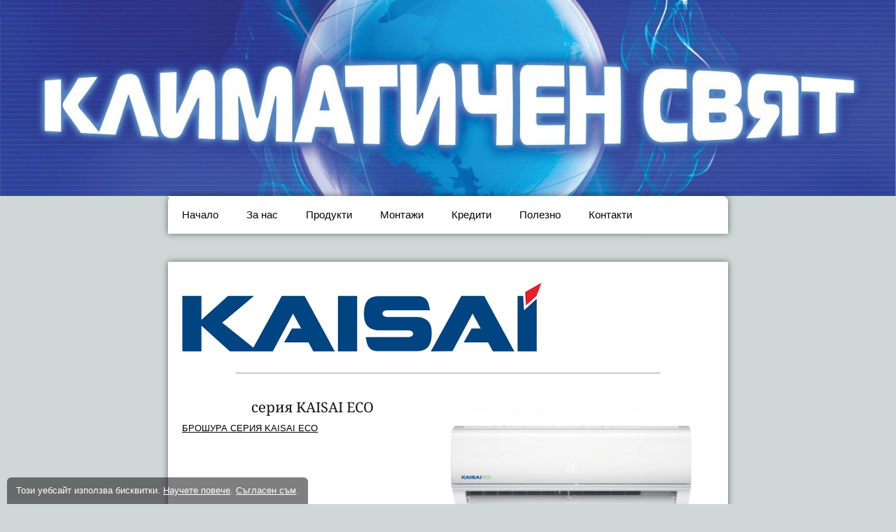

--- FILE ---
content_type: text/html; charset=UTF-8
request_url: https://clima-interior.com/%D0%BF%D1%80%D0%BE%D0%B4%D1%83%D0%BA%D1%82%D0%B8/kaisai/
body_size: 61566
content:
<!DOCTYPE html>
<html data-bearcms-page-type="other" lang="bg"><head><meta name="viewport" content="width=device-width,initial-scale=1,minimum-scale=1,minimal-ui"><title>Кaisai</title><style>html,body{padding:0;margin:0;min-height:100%;}*{outline:none;-webkit-tap-highlight-color:rgba(0,0,0,0);}body .template-navigation ul,body .template-navigation li{list-style-type:none;list-style-position:outside;padding:0;margin:0;}body .bearcms-navigation-button-search{display:inline-block;box-sizing:content-box;cursor:pointer;}body .bearcms-navigation-button-store-cart{display:inline-block;box-sizing:content-box;cursor:pointer;}body .template-navigation{font-size:0;}body .template-navigation .bearcms-navigation-element-item-more{cursor:pointer;}body .template-navigation .bearcms-navigation-element-item-more > a:before{content:"...";}body .template-navigation-container[data-bearcms-universal-theme-navigation-type="horizontal"] .template-navigation{display:flex;}body .template-navigation-container[data-bearcms-universal-theme-navigation-type="horizontal"] .template-navigation-additional-buttons{flex:0 0 auto;}body .template-navigation-container[data-bearcms-universal-theme-navigation-type="horizontal"] .template-navigation-items{flex:0 1 auto;min-width:0;}body .template-navigation-container[data-bearcms-universal-theme-navigation-type="horizontal"] .bearcms-navigation-element-item-children{z-index:10;}body .template-navigation-container[data-bearcms-universal-theme-navigation-type="buttonDropDown"] .template-navigation-buttons{display:flex;}body .template-navigation-container[data-bearcms-universal-theme-navigation-type="buttonDropDown"] .template-navigation-button-toggle{cursor:pointer;}body .template-navigation-container[data-bearcms-universal-theme-navigation-type="buttonDropDown"] .template-navigation-additional-buttons{display:flex;}body .template-navigation-container[data-bearcms-universal-theme-navigation-type="buttonDropDown"] .template-navigation-items-container{box-sizing:border-box;position:absolute;z-index:10;}body .template-navigation-container[data-bearcms-universal-theme-navigation-type="buttonDropDown"] .template-navigation-items-container:not([data-bearcms-template-visibility="visible"]){display:none;}body .template-navigation-container[data-bearcms-universal-theme-navigation-type="buttonDropDown"] .bearcms-navigation-element-item-children{display:none !important;}body .template-navigation-container[data-bearcms-universal-theme-navigation-type="buttonOverlay"] .template-navigation-buttons{display:flex;}body .template-navigation-container[data-bearcms-universal-theme-navigation-type="buttonOverlay"] .template-navigation-button-toggle{cursor:pointer;}body .template-navigation-container[data-bearcms-universal-theme-navigation-type="buttonOverlay"] .template-navigation-additional-buttons{display:flex;}body .template-navigation-container[data-bearcms-universal-theme-navigation-type="buttonOverlay"] .template-navigation-items-overlay{position:fixed;top:0;left:0;z-index:10;width:100%;height:100%;overscroll-behavior:contain;overflow:hidden;}body .template-navigation-container[data-bearcms-universal-theme-navigation-type="buttonOverlay"] .template-navigation-items-overlay .template-navigation-items-background{position:fixed;top:0;left:0;width:100vw;height:100vh;overflow:hidden;opacity:1;transition:opacity 500ms;}body .template-navigation-container[data-bearcms-universal-theme-navigation-type="buttonOverlay"] .template-navigation-items-overlay .template-navigation-items-container{position:fixed;top:0;transform:translateX(0);transition:transform 500ms,box-shadow 500ms;box-sizing:border-box;overflow:auto;}body .template-navigation-container[data-bearcms-universal-theme-navigation-type="buttonOverlay"][data-bearcms-universal-theme-navigation-buttons-layout-button-overlay="toggleLeft"] .template-navigation-items-overlay .template-navigation-items-container{left:0;}body .template-navigation-container[data-bearcms-universal-theme-navigation-type="buttonOverlay"][data-bearcms-universal-theme-navigation-buttons-layout-button-overlay="toggleRight"] .template-navigation-items-overlay .template-navigation-items-container{right:0;}body .template-navigation-container[data-bearcms-universal-theme-navigation-type="buttonOverlay"] .template-navigation-items-overlay:not([data-bearcms-template-visibility="visible"]){pointer-events:none;}body .template-navigation-container[data-bearcms-universal-theme-navigation-type="buttonOverlay"] .template-navigation-items-overlay:not([data-bearcms-template-visibility="visible"]) .template-navigation-items-background{opacity:0;}body .template-navigation-container[data-bearcms-universal-theme-navigation-type="buttonOverlay"][data-bearcms-universal-theme-navigation-buttons-layout-button-overlay="toggleLeft"] .template-navigation-items-overlay:not([data-bearcms-template-visibility="visible"]) .template-navigation-items-container{transform:translateX(-100%);box-shadow:unset;}body .template-navigation-container[data-bearcms-universal-theme-navigation-type="buttonOverlay"][data-bearcms-universal-theme-navigation-buttons-layout-button-overlay="toggleRight"] .template-navigation-items-overlay:not([data-bearcms-template-visibility="visible"]) .template-navigation-items-container{transform:translateX(100%);box-shadow:unset;}body .template-navigation-container[data-bearcms-universal-theme-navigation-type="buttonOverlay"] .bearcms-navigation-element-item-children{display:none !important;}body .template-navigation-container[data-bearcms-universal-theme-navigation-type="buttonBlock"] .template-navigation-buttons{display:flex;}body .template-navigation-container[data-bearcms-universal-theme-navigation-type="buttonBlock"] .template-navigation-button-toggle{cursor:pointer;}body .template-navigation-container[data-bearcms-universal-theme-navigation-type="buttonBlock"] .template-navigation-additional-buttons{display:flex;}body .template-navigation-container[data-bearcms-universal-theme-navigation-type="buttonBlock"] .template-navigation-items-container{box-sizing:border-box;max-width:100vw;}body .template-navigation-container[data-bearcms-universal-theme-navigation-type="buttonBlock"] .bearcms-navigation-element-item{display:block !important;}body .template-navigation-container[data-bearcms-universal-theme-navigation-type="buttonBlock"] .template-navigation-items-container:not([data-bearcms-template-visibility="visible"]){display:none;}body .template-navigation-container[data-bearcms-universal-theme-navigation-type="buttonBlock"] .bearcms-navigation-element-item-children{display:none !important;}body .template-navigation-container [data-bearcms-universal-theme-navigation-content-align="left"]{justify-content:start;}body .template-navigation-container [data-bearcms-universal-theme-navigation-content-align="center"]{justify-content:center;}body .template-navigation-container [data-bearcms-universal-theme-navigation-content-align="right"]{justify-content:end;}body .template-navigation-container{position:relative;}</style><script>var clientPackages=clientPackages||function(){var n=[];Promise=window.Promise||function(n){var t=[],e=null;this.then=function(n){return t.push(n),this},this.catch=function(n){return null===e&&(e=n),this};var i=function(){for(var n in t)t[n].apply(null,arguments)},o=function(){null!==e&&e.apply(null,arguments)};window.setTimeout((function(){n(i,o)}),16)};var t=function(t,e){var i=new XMLHttpRequest;i.onreadystatechange=function(){if(4===i.readyState){if(200===i.status)return void new Function(i.responseText)();n[t][0]=-1;for(var e=null;void 0!==(e=n[t][2].shift());)e[1]()}},i.timeout=1e3*e,i.open("POST","https://clima-interior.com/-client-packages-ef1ba12ade831145180aab75db29cd0e?n="+t,!0),i.setRequestHeader("Content-type","application/x-www-form-urlencoded"),i.send("")},e=function(t,e){e(new Function(n[t][1])())};return{get:function(i,o){return new Promise((function(u,r){var a=function(){n[i][2].push([u,r])};void 0===o&&(o={});var c=void 0!==o.timeout?o.timeout:60;void 0===n[i]?(n[i]=[0,null,[]],a(),t(i,c)):1===n[i][0]?e(i,u):2===n[i][0]?(a(),new Function(n[i][3])(),delete n[i][3]):(a(),-1===n[i][0]&&(n[i][0]=0,t(i,c)))}))},__a:function(t,i){void 0===n[t]?n[t]=[1,i,[]]:(n[t][0]=1,n[t][1]=i);for(var o=null;void 0!==(o=n[t][2].shift());)e(t,o[0])},__p:function(t,e){void 0===n[t]&&(n[t]=[2,null,[],e])}}}();</script><link href="https://cdn4.amcn.in/a/clima-interior.com/assets/49725ac450ee-c10368000-v4d5636e9a9/Noto%2BSerif.css" rel="preload" as="style" onload="this.onload=null;this.rel='stylesheet'"><noscript><link href="https://cdn4.amcn.in/a/clima-interior.com/assets/49725ac450ee-c10368000-v4d5636e9a9/Noto%2BSerif.css" rel="stylesheet"></noscript><link href="https://cdn4.amcn.in/a/clima-interior.com/assets/aae829494aa0-c10368000-vcca5279960/Open%2BSans.css" rel="preload" as="style" onload="this.onload=null;this.rel='stylesheet'"><noscript><link href="https://cdn4.amcn.in/a/clima-interior.com/assets/aae829494aa0-c10368000-vcca5279960/Open%2BSans.css" rel="stylesheet"></noscript><style>.template-header{box-sizing:border-box;padding-bottom:10px;padding-top:25px;height:280px;background-image:url(https://cdn4.amcn.in/a/clima-interior.com/assets/7edd419fd395-c999999999/a64egk19tfarcga11el4kl7.jpg);background-position:center center;background-repeat:no-repeat;background-attachment:scroll;background-size:cover;margin-right:auto;margin-left:auto;}.template-header-logo{box-sizing:border-box;overflow:hidden;font-size:0;margin-top:0px;margin-right:160px;margin-bottom:0px;margin-left:160px;max-width:520px;}.template-header-logo-container{box-sizing:border-box;margin-bottom:10px;}.template-header-title{box-sizing:border-box;display:inline-block;text-decoration:none;word-break:break-word;font-family:Noto Serif;font-size:25px;color:#ffffff;padding-top:13px;padding-bottom:15px;padding-left:20px;padding-right:20px;}.template-header-title-container{box-sizing:border-box;text-align:center;}.template-header-description{box-sizing:border-box;display:inline-block;word-break:break-word;font-family:Arial,Helvetica,sans-serif;font-size:13px;color:#ffffff;padding-top:0px;padding-bottom:15px;padding-left:20px;padding-right:20px;}.template-header-description-container{box-sizing:border-box;margin-bottom:20px;text-align:center;}.template-navigation-container{--css-to-attribute-data-bearcms-universal-theme-navigation-type:horizontal;}.template-navigation-container[data-bearcms-universal-theme-navigation-type="horizontal"] .template-navigation{box-sizing:border-box;--css-to-attribute-data-bearcms-universal-theme-navigation-content-align:left;}.template-navigation-container[data-bearcms-universal-theme-navigation-type="horizontal"] .template-navigation-items{box-sizing:border-box;}.template-navigation-container[data-bearcms-universal-theme-navigation-type="horizontal"] .template-navigation-content > .bearcms-navigation-element-item{box-sizing:border-box;display:inline-block;max-width:100%;}.template-navigation-container[data-bearcms-universal-theme-navigation-type="horizontal"] .template-navigation-content > .bearcms-navigation-element-item > a{box-sizing:border-box;display:block;white-space:nowrap;text-overflow:ellipsis;font-family:inherit;color:inherit;font-size:inherit;font-weight:inherit;font-style:inherit;text-decoration:inherit;text-align:inherit;line-height:inherit;letter-spacing:inherit;text-shadow:inherit;max-width:100%;overflow:hidden;padding-right:20px;padding-left:20px;height:54px;border-top:2px solid #ffffff;border-bottom:2px solid #F8F9FD;font-family:Arial,Helvetica,sans-serif;color:#050505;font-size:15px;text-align:center;line-height:50px;}.template-navigation-container[data-bearcms-universal-theme-navigation-type="horizontal"] .template-navigation-content > .bearcms-navigation-element-item > a:hover{color:#111111;background-color:#f5f5f5;border-top:2px solid #f5f5f5;border-bottom:2px solid #f5f5f5;}.template-navigation-container[data-bearcms-universal-theme-navigation-type="horizontal"] .template-navigation-content > .bearcms-navigation-element-item > a:active{background-color:#eeeeee;border-top:2px solid #eeeeee;border-bottom:2px solid #eeeeee;}.template-navigation-container[data-bearcms-universal-theme-navigation-type="horizontal"] .template-navigation-content > .bearcms-navigation-element-item-selected > a{box-sizing:border-box;background-color:#ffffff;color:#000103;border-bottom:2px solid #0C55EB;}.template-navigation-container[data-bearcms-universal-theme-navigation-type="horizontal"] .template-navigation-content > .bearcms-navigation-element-item-selected > a:hover{color:#eb2d0c;background-color:#f5f5f5;border-bottom:2px solid #eb2d0c;}.template-navigation-container[data-bearcms-universal-theme-navigation-type="horizontal"] .template-navigation-content > .bearcms-navigation-element-item-selected > a:active{color:#eb2d0c;background-color:#eeeeee;border-bottom:2px solid #eb2d0c;}.template-navigation-container[data-bearcms-universal-theme-navigation-type="horizontal"] .template-navigation-content .bearcms-navigation-element-item-children > .bearcms-navigation-element-item{display:block;}.template-navigation-container[data-bearcms-universal-theme-navigation-type="horizontal"] .template-navigation-content .bearcms-navigation-element-item-children > .bearcms-navigation-element-item > a{box-sizing:border-box;display:block;white-space:nowrap;text-overflow:ellipsis;font-family:inherit;color:inherit;font-size:inherit;font-weight:inherit;font-style:inherit;text-decoration:inherit;text-align:inherit;line-height:inherit;letter-spacing:inherit;text-shadow:inherit;max-width:100%;overflow:hidden;padding-left:20px;padding-right:20px;background-color:#047EBD;background-image:;background-position:;background-repeat:;background-attachment:;background-size:;height:40px;font-family:Arial,Helvetica,sans-serif;color:#ffffff;font-size:18px;text-decoration:none;text-align:left;line-height:43px;}.template-navigation-container[data-bearcms-universal-theme-navigation-type="horizontal"] .template-navigation-content .bearcms-navigation-element-item-children > .bearcms-navigation-element-item > a:hover{color:#ffffff;background-color:#ad1c03;}.template-navigation-container[data-bearcms-universal-theme-navigation-type="horizontal"] .template-navigation-content .bearcms-navigation-element-item-children > .bearcms-navigation-element-item > a:active{color:#ffffff;background-color:#453A38;background-image:;background-position:;background-repeat:;background-attachment:;background-size:;}.template-navigation-container[data-bearcms-universal-theme-navigation-type="horizontal"] .template-navigation-content .bearcms-navigation-element-item-children > .bearcms-navigation-element-item-selected > a{box-sizing:border-box;background-color:#222222;}.template-navigation-container[data-bearcms-universal-theme-navigation-type="horizontal"] .bearcms-navigation-button-store-cart{box-sizing:border-box;padding-right:20px;padding-left:20px;height:54px;border-top:2px solid #ffffff;border-bottom:2px solid #F8F9FD;font-family:Arial,Helvetica,sans-serif;color:#050505;font-size:15px;text-align:center;line-height:50px;width:60px;background-image:url(https://cdn4.amcn.in/a/clima-interior.com/assets/261bcfdff188-c999999999-s050505/cart.svg);background-repeat:no-repeat;background-size:20px 20px;background-position:center center;}.template-navigation-container[data-bearcms-universal-theme-navigation-type="horizontal"] .bearcms-navigation-button-store-cart:hover{color:#111111;background-color:#f5f5f5;border-top:2px solid #f5f5f5;border-bottom:2px solid #f5f5f5;background-image:url(https://cdn4.amcn.in/a/clima-interior.com/assets/9226e3ee7480-c999999999-s111111/cart.svg);background-repeat:no-repeat;background-size:20px 20px;background-position:center center;}.template-navigation-container[data-bearcms-universal-theme-navigation-type="horizontal"] .bearcms-navigation-button-store-cart:active{background-color:#eeeeee;border-top:2px solid #eeeeee;border-bottom:2px solid #eeeeee;background-image:url(https://cdn4.amcn.in/a/clima-interior.com/assets/261bcfdff188-c999999999-s050505/cart.svg);background-repeat:no-repeat;background-size:20px 20px;background-position:center center;}.template-navigation-container[data-bearcms-universal-theme-navigation-type="horizontal"] .bearcms-navigation-button-search{box-sizing:border-box;padding-right:20px;padding-left:20px;height:54px;border-top:2px solid #ffffff;border-bottom:2px solid #F8F9FD;font-family:Arial,Helvetica,sans-serif;color:#050505;font-size:15px;text-align:center;line-height:50px;width:60px;background-image:url(https://cdn4.amcn.in/a/clima-interior.com/assets/0fc77084f172-c999999999-s050505/search.svg);background-repeat:no-repeat;background-size:20px 20px;background-position:center center;}.template-navigation-container[data-bearcms-universal-theme-navigation-type="horizontal"] .bearcms-navigation-button-search:hover{color:#111111;background-color:#f5f5f5;border-top:2px solid #f5f5f5;border-bottom:2px solid #f5f5f5;background-image:url(https://cdn4.amcn.in/a/clima-interior.com/assets/255b06bc646f-c999999999-s111111/search.svg);background-repeat:no-repeat;background-size:20px 20px;background-position:center center;}.template-navigation-container[data-bearcms-universal-theme-navigation-type="horizontal"] .bearcms-navigation-button-search:active{background-color:#eeeeee;border-top:2px solid #eeeeee;border-bottom:2px solid #eeeeee;background-image:url(https://cdn4.amcn.in/a/clima-interior.com/assets/0fc77084f172-c999999999-s050505/search.svg);background-repeat:no-repeat;background-size:20px 20px;background-position:center center;}.template-navigation-container[data-bearcms-universal-theme-navigation-type="horizontal"] .template-navigation-additional-buttons{box-sizing:border-box;}.template-navigation-container[data-bearcms-universal-theme-navigation-type="horizontal"]{box-sizing:border-box;max-width:800px;margin-left:auto;margin-right:auto;margin-bottom:40px;background-color:#ffffff;border-top-left-radius:8px;border-top-right-radius:8px;border-bottom-left-radius:2px;border-bottom-right-radius:2px;box-shadow:0 0 10px rgba(0,0,0,0.5);}.template-navigation-container[data-bearcms-universal-theme-navigation-type="buttonBlock"] .template-navigation{box-sizing:border-box;}.template-navigation-container[data-bearcms-universal-theme-navigation-type="buttonBlock"] .template-navigation .template-navigation-buttons{--css-to-attribute-data-bearcms-universal-theme-navigation-content-align:left;}.template-navigation-container[data-bearcms-universal-theme-navigation-type="buttonBlock"]{--css-to-attribute-data-bearcms-universal-theme-navigation-buttons-layout-button-block:toggleLeft;box-sizing:border-box;max-width:800px;margin-left:auto;margin-right:auto;margin-bottom:40px;background-color:#ffffff;border-top-left-radius:8px;border-top-right-radius:8px;border-bottom-left-radius:2px;border-bottom-right-radius:2px;box-shadow:0 0 10px rgba(0,0,0,0.5);}.template-navigation-container[data-bearcms-universal-theme-navigation-type="buttonBlock"] .template-navigation-button-toggle{box-sizing:border-box;padding-right:20px;padding-left:20px;height:54px;border-top:2px solid #ffffff;border-bottom:2px solid #F8F9FD;font-family:Arial,Helvetica,sans-serif;color:#050505;font-size:15px;text-align:center;line-height:50px;width:100%;background-image:url(https://cdn4.amcn.in/a/clima-interior.com/assets/c2fb84aed1d0-c999999999-s050505/menu.svg);background-repeat:no-repeat;background-size:20px 20px;background-position:left 20px center;}.template-navigation-container[data-bearcms-universal-theme-navigation-type="buttonBlock"] .template-navigation-button-toggle:hover{color:#111111;background-color:#f5f5f5;border-top:2px solid #f5f5f5;border-bottom:2px solid #f5f5f5;background-image:url(https://cdn4.amcn.in/a/clima-interior.com/assets/2736b3480cb6-c999999999-s111111/menu.svg);background-repeat:no-repeat;background-size:20px 20px;background-position:left 20px center;}.template-navigation-container[data-bearcms-universal-theme-navigation-type="buttonBlock"] .template-navigation-button-toggle:active{background-color:#eeeeee;border-top:2px solid #eeeeee;border-bottom:2px solid #eeeeee;background-image:url(https://cdn4.amcn.in/a/clima-interior.com/assets/c2fb84aed1d0-c999999999-s050505/menu.svg);background-repeat:no-repeat;background-size:20px 20px;background-position:left 20px center;}.template-navigation-container[data-bearcms-universal-theme-navigation-type="buttonBlock"] .template-navigation-button-toggle-container{box-sizing:border-box;width:100%;}.template-navigation-container[data-bearcms-universal-theme-navigation-type="buttonBlock"] .bearcms-navigation-button-store-cart{box-sizing:border-box;padding-right:20px;padding-left:20px;height:54px;border-top:2px solid #ffffff;border-bottom:2px solid #F8F9FD;font-family:Arial,Helvetica,sans-serif;color:#050505;font-size:15px;text-align:center;line-height:50px;width:60px;background-image:url(https://cdn4.amcn.in/a/clima-interior.com/assets/261bcfdff188-c999999999-s050505/cart.svg);background-repeat:no-repeat;background-size:20px 20px;background-position:center center;}.template-navigation-container[data-bearcms-universal-theme-navigation-type="buttonBlock"] .bearcms-navigation-button-store-cart:hover{color:#111111;background-color:#f5f5f5;border-top:2px solid #f5f5f5;border-bottom:2px solid #f5f5f5;background-image:url(https://cdn4.amcn.in/a/clima-interior.com/assets/9226e3ee7480-c999999999-s111111/cart.svg);background-repeat:no-repeat;background-size:20px 20px;background-position:center center;}.template-navigation-container[data-bearcms-universal-theme-navigation-type="buttonBlock"] .bearcms-navigation-button-store-cart:active{background-color:#eeeeee;border-top:2px solid #eeeeee;border-bottom:2px solid #eeeeee;background-image:url(https://cdn4.amcn.in/a/clima-interior.com/assets/261bcfdff188-c999999999-s050505/cart.svg);background-repeat:no-repeat;background-size:20px 20px;background-position:center center;}.template-navigation-container[data-bearcms-universal-theme-navigation-type="buttonBlock"] .bearcms-navigation-button-search{box-sizing:border-box;padding-right:20px;padding-left:20px;height:54px;border-top:2px solid #ffffff;border-bottom:2px solid #F8F9FD;font-family:Arial,Helvetica,sans-serif;color:#050505;font-size:15px;text-align:center;line-height:50px;width:60px;background-image:url(https://cdn4.amcn.in/a/clima-interior.com/assets/0fc77084f172-c999999999-s050505/search.svg);background-repeat:no-repeat;background-size:20px 20px;background-position:center center;}.template-navigation-container[data-bearcms-universal-theme-navigation-type="buttonBlock"] .bearcms-navigation-button-search:hover{color:#111111;background-color:#f5f5f5;border-top:2px solid #f5f5f5;border-bottom:2px solid #f5f5f5;background-image:url(https://cdn4.amcn.in/a/clima-interior.com/assets/255b06bc646f-c999999999-s111111/search.svg);background-repeat:no-repeat;background-size:20px 20px;background-position:center center;}.template-navigation-container[data-bearcms-universal-theme-navigation-type="buttonBlock"] .bearcms-navigation-button-search:active{background-color:#eeeeee;border-top:2px solid #eeeeee;border-bottom:2px solid #eeeeee;background-image:url(https://cdn4.amcn.in/a/clima-interior.com/assets/0fc77084f172-c999999999-s050505/search.svg);background-repeat:no-repeat;background-size:20px 20px;background-position:center center;}.template-navigation-container[data-bearcms-universal-theme-navigation-type="buttonBlock"] .template-navigation-additional-buttons{box-sizing:border-box;}.template-navigation-container[data-bearcms-universal-theme-navigation-type="buttonBlock"] .template-navigation-items{box-sizing:border-box;}.template-navigation-container[data-bearcms-universal-theme-navigation-type="buttonBlock"] .template-navigation-content > .bearcms-navigation-element-item{box-sizing:border-box;display:inline-block;max-width:100%;}.template-navigation-container[data-bearcms-universal-theme-navigation-type="buttonBlock"] .template-navigation-content > .bearcms-navigation-element-item > a{box-sizing:border-box;display:block;white-space:nowrap;text-overflow:ellipsis;font-family:inherit;color:inherit;font-size:inherit;font-weight:inherit;font-style:inherit;text-decoration:inherit;text-align:inherit;line-height:inherit;letter-spacing:inherit;text-shadow:inherit;max-width:100%;overflow:hidden;padding-right:20px;padding-left:20px;height:54px;border-top:2px solid #ffffff;border-bottom:2px solid #F8F9FD;font-family:Arial,Helvetica,sans-serif;color:#050505;font-size:15px;text-align:center;line-height:50px;}.template-navigation-container[data-bearcms-universal-theme-navigation-type="buttonBlock"] .template-navigation-content > .bearcms-navigation-element-item > a:hover{color:#111111;background-color:#f5f5f5;border-top:2px solid #f5f5f5;border-bottom:2px solid #f5f5f5;}.template-navigation-container[data-bearcms-universal-theme-navigation-type="buttonBlock"] .template-navigation-content > .bearcms-navigation-element-item > a:active{background-color:#eeeeee;border-top:2px solid #eeeeee;border-bottom:2px solid #eeeeee;}.template-navigation-container[data-bearcms-universal-theme-navigation-type="buttonBlock"] .template-navigation-content > .bearcms-navigation-element-item-selected > a{box-sizing:border-box;background-color:#ffffff;color:#000103;border-bottom:2px solid #0C55EB;}.template-navigation-container[data-bearcms-universal-theme-navigation-type="buttonBlock"] .template-navigation-content > .bearcms-navigation-element-item-selected > a:hover{color:#eb2d0c;background-color:#f5f5f5;border-bottom:2px solid #eb2d0c;}.template-navigation-container[data-bearcms-universal-theme-navigation-type="buttonBlock"] .template-navigation-content > .bearcms-navigation-element-item-selected > a:active{color:#eb2d0c;background-color:#eeeeee;border-bottom:2px solid #eb2d0c;}.template-navigation-container[data-bearcms-universal-theme-navigation-type="buttonBlock"] .template-navigation-items-container{box-sizing:border-box;}.template-navigation-container[data-bearcms-universal-theme-navigation-type="buttonDropDown"] .template-navigation{box-sizing:border-box;}.template-navigation-container[data-bearcms-universal-theme-navigation-type="buttonDropDown"] .template-navigation .template-navigation-buttons{--css-to-attribute-data-bearcms-universal-theme-navigation-content-align:left;}.template-navigation-container[data-bearcms-universal-theme-navigation-type="buttonDropDown"]{--css-to-attribute-data-bearcms-universal-theme-navigation-buttons-layout-button-drop-down:toggleRight;box-sizing:border-box;max-width:800px;margin-left:auto;margin-right:auto;margin-bottom:40px;background-color:#ffffff;border-top-left-radius:8px;border-top-right-radius:8px;border-bottom-left-radius:2px;border-bottom-right-radius:2px;box-shadow:0 0 10px rgba(0,0,0,0.5);}.template-navigation-container[data-bearcms-universal-theme-navigation-type="buttonDropDown"] .template-navigation-button-toggle{box-sizing:border-box;padding-right:20px;padding-left:20px;height:54px;border-top:2px solid #ffffff;border-bottom:2px solid #F8F9FD;font-family:Arial,Helvetica,sans-serif;color:#050505;font-size:15px;text-align:center;line-height:50px;width:100%;background-image:url(https://cdn4.amcn.in/a/clima-interior.com/assets/c2fb84aed1d0-c999999999-s050505/menu.svg);background-repeat:no-repeat;background-size:20px 20px;background-position:left 20px center;}.template-navigation-container[data-bearcms-universal-theme-navigation-type="buttonDropDown"] .template-navigation-button-toggle:hover{color:#111111;background-color:#f5f5f5;border-top:2px solid #f5f5f5;border-bottom:2px solid #f5f5f5;background-image:url(https://cdn4.amcn.in/a/clima-interior.com/assets/2736b3480cb6-c999999999-s111111/menu.svg);background-repeat:no-repeat;background-size:20px 20px;background-position:left 20px center;}.template-navigation-container[data-bearcms-universal-theme-navigation-type="buttonDropDown"] .template-navigation-button-toggle:active{background-color:#eeeeee;border-top:2px solid #eeeeee;border-bottom:2px solid #eeeeee;background-image:url(https://cdn4.amcn.in/a/clima-interior.com/assets/c2fb84aed1d0-c999999999-s050505/menu.svg);background-repeat:no-repeat;background-size:20px 20px;background-position:left 20px center;}.template-navigation-container[data-bearcms-universal-theme-navigation-type="buttonDropDown"] .template-navigation-button-toggle-container{box-sizing:border-box;}.template-navigation-container[data-bearcms-universal-theme-navigation-type="buttonDropDown"] .bearcms-navigation-button-store-cart{box-sizing:border-box;padding-right:20px;padding-left:20px;height:54px;border-top:2px solid #ffffff;border-bottom:2px solid #F8F9FD;font-family:Arial,Helvetica,sans-serif;color:#050505;font-size:15px;text-align:center;line-height:50px;width:60px;background-image:url(https://cdn4.amcn.in/a/clima-interior.com/assets/261bcfdff188-c999999999-s050505/cart.svg);background-repeat:no-repeat;background-size:20px 20px;background-position:center center;}.template-navigation-container[data-bearcms-universal-theme-navigation-type="buttonDropDown"] .bearcms-navigation-button-store-cart:hover{color:#111111;background-color:#f5f5f5;border-top:2px solid #f5f5f5;border-bottom:2px solid #f5f5f5;background-image:url(https://cdn4.amcn.in/a/clima-interior.com/assets/9226e3ee7480-c999999999-s111111/cart.svg);background-repeat:no-repeat;background-size:20px 20px;background-position:center center;}.template-navigation-container[data-bearcms-universal-theme-navigation-type="buttonDropDown"] .bearcms-navigation-button-store-cart:active{background-color:#eeeeee;border-top:2px solid #eeeeee;border-bottom:2px solid #eeeeee;background-image:url(https://cdn4.amcn.in/a/clima-interior.com/assets/261bcfdff188-c999999999-s050505/cart.svg);background-repeat:no-repeat;background-size:20px 20px;background-position:center center;}.template-navigation-container[data-bearcms-universal-theme-navigation-type="buttonDropDown"] .bearcms-navigation-button-search{box-sizing:border-box;padding-right:20px;padding-left:20px;height:54px;border-top:2px solid #ffffff;border-bottom:2px solid #F8F9FD;font-family:Arial,Helvetica,sans-serif;color:#050505;font-size:15px;text-align:center;line-height:50px;width:60px;background-image:url(https://cdn4.amcn.in/a/clima-interior.com/assets/0fc77084f172-c999999999-s050505/search.svg);background-repeat:no-repeat;background-size:20px 20px;background-position:center center;}.template-navigation-container[data-bearcms-universal-theme-navigation-type="buttonDropDown"] .bearcms-navigation-button-search:hover{color:#111111;background-color:#f5f5f5;border-top:2px solid #f5f5f5;border-bottom:2px solid #f5f5f5;background-image:url(https://cdn4.amcn.in/a/clima-interior.com/assets/255b06bc646f-c999999999-s111111/search.svg);background-repeat:no-repeat;background-size:20px 20px;background-position:center center;}.template-navigation-container[data-bearcms-universal-theme-navigation-type="buttonDropDown"] .bearcms-navigation-button-search:active{background-color:#eeeeee;border-top:2px solid #eeeeee;border-bottom:2px solid #eeeeee;background-image:url(https://cdn4.amcn.in/a/clima-interior.com/assets/0fc77084f172-c999999999-s050505/search.svg);background-repeat:no-repeat;background-size:20px 20px;background-position:center center;}.template-navigation-container[data-bearcms-universal-theme-navigation-type="buttonDropDown"] .template-navigation-additional-buttons{box-sizing:border-box;}.template-navigation-container[data-bearcms-universal-theme-navigation-type="buttonDropDown"] .template-navigation-items{box-sizing:border-box;}.template-navigation-container[data-bearcms-universal-theme-navigation-type="buttonDropDown"] .template-navigation-content > .bearcms-navigation-element-item{box-sizing:border-box;display:inline-block;max-width:100%;}.template-navigation-container[data-bearcms-universal-theme-navigation-type="buttonDropDown"] .template-navigation-content > .bearcms-navigation-element-item > a{box-sizing:border-box;display:block;white-space:nowrap;text-overflow:ellipsis;font-family:inherit;color:inherit;font-size:inherit;font-weight:inherit;font-style:inherit;text-decoration:inherit;text-align:inherit;line-height:inherit;letter-spacing:inherit;text-shadow:inherit;max-width:100%;overflow:hidden;padding-right:20px;padding-left:20px;height:54px;border-top:2px solid #ffffff;border-bottom:2px solid #F8F9FD;font-family:Arial,Helvetica,sans-serif;color:#050505;font-size:15px;text-align:center;line-height:50px;}.template-navigation-container[data-bearcms-universal-theme-navigation-type="buttonDropDown"] .template-navigation-content > .bearcms-navigation-element-item > a:hover{color:#111111;background-color:#f5f5f5;border-top:2px solid #f5f5f5;border-bottom:2px solid #f5f5f5;}.template-navigation-container[data-bearcms-universal-theme-navigation-type="buttonDropDown"] .template-navigation-content > .bearcms-navigation-element-item > a:active{background-color:#eeeeee;border-top:2px solid #eeeeee;border-bottom:2px solid #eeeeee;}.template-navigation-container[data-bearcms-universal-theme-navigation-type="buttonDropDown"] .template-navigation-content > .bearcms-navigation-element-item-selected > a{box-sizing:border-box;background-color:#ffffff;color:#000103;border-bottom:2px solid #0C55EB;}.template-navigation-container[data-bearcms-universal-theme-navigation-type="buttonDropDown"] .template-navigation-content > .bearcms-navigation-element-item-selected > a:hover{color:#eb2d0c;background-color:#f5f5f5;border-bottom:2px solid #eb2d0c;}.template-navigation-container[data-bearcms-universal-theme-navigation-type="buttonDropDown"] .template-navigation-content > .bearcms-navigation-element-item-selected > a:active{color:#eb2d0c;background-color:#eeeeee;border-bottom:2px solid #eb2d0c;}.template-navigation-container[data-bearcms-universal-theme-navigation-type="buttonDropDown"] .template-navigation-items-container{box-sizing:border-box;}.template-navigation-container[data-bearcms-universal-theme-navigation-type="buttonOverlay"] .template-navigation{box-sizing:border-box;}.template-navigation-container[data-bearcms-universal-theme-navigation-type="buttonOverlay"] .template-navigation .template-navigation-buttons{--css-to-attribute-data-bearcms-universal-theme-navigation-content-align:left;}.template-navigation-container[data-bearcms-universal-theme-navigation-type="buttonOverlay"]{--css-to-attribute-data-bearcms-universal-theme-navigation-buttons-layout-button-overlay:toggleRight;box-sizing:border-box;max-width:800px;margin-left:auto;margin-right:auto;margin-bottom:40px;background-color:#ffffff;border-top-left-radius:8px;border-top-right-radius:8px;border-bottom-left-radius:2px;border-bottom-right-radius:2px;box-shadow:0 0 10px rgba(0,0,0,0.5);}.template-navigation-container[data-bearcms-universal-theme-navigation-type="buttonOverlay"] .template-navigation-button-toggle{box-sizing:border-box;padding-right:20px;padding-left:20px;height:54px;border-top:2px solid #ffffff;border-bottom:2px solid #F8F9FD;font-family:Arial,Helvetica,sans-serif;color:#050505;font-size:15px;text-align:center;line-height:50px;width:100%;background-image:url(https://cdn4.amcn.in/a/clima-interior.com/assets/c2fb84aed1d0-c999999999-s050505/menu.svg);background-repeat:no-repeat;background-size:20px 20px;background-position:left 20px center;}.template-navigation-container[data-bearcms-universal-theme-navigation-type="buttonOverlay"] .template-navigation-button-toggle:hover{color:#111111;background-color:#f5f5f5;border-top:2px solid #f5f5f5;border-bottom:2px solid #f5f5f5;background-image:url(https://cdn4.amcn.in/a/clima-interior.com/assets/2736b3480cb6-c999999999-s111111/menu.svg);background-repeat:no-repeat;background-size:20px 20px;background-position:left 20px center;}.template-navigation-container[data-bearcms-universal-theme-navigation-type="buttonOverlay"] .template-navigation-button-toggle:active{background-color:#eeeeee;border-top:2px solid #eeeeee;border-bottom:2px solid #eeeeee;background-image:url(https://cdn4.amcn.in/a/clima-interior.com/assets/c2fb84aed1d0-c999999999-s050505/menu.svg);background-repeat:no-repeat;background-size:20px 20px;background-position:left 20px center;}.template-navigation-container[data-bearcms-universal-theme-navigation-type="buttonOverlay"] .template-navigation-button-toggle-container{box-sizing:border-box;}.template-navigation-container[data-bearcms-universal-theme-navigation-type="buttonOverlay"] .bearcms-navigation-button-store-cart{box-sizing:border-box;padding-right:20px;padding-left:20px;height:54px;border-top:2px solid #ffffff;border-bottom:2px solid #F8F9FD;font-family:Arial,Helvetica,sans-serif;color:#050505;font-size:15px;text-align:center;line-height:50px;width:60px;background-image:url(https://cdn4.amcn.in/a/clima-interior.com/assets/261bcfdff188-c999999999-s050505/cart.svg);background-repeat:no-repeat;background-size:20px 20px;background-position:center center;}.template-navigation-container[data-bearcms-universal-theme-navigation-type="buttonOverlay"] .bearcms-navigation-button-store-cart:hover{color:#111111;background-color:#f5f5f5;border-top:2px solid #f5f5f5;border-bottom:2px solid #f5f5f5;background-image:url(https://cdn4.amcn.in/a/clima-interior.com/assets/9226e3ee7480-c999999999-s111111/cart.svg);background-repeat:no-repeat;background-size:20px 20px;background-position:center center;}.template-navigation-container[data-bearcms-universal-theme-navigation-type="buttonOverlay"] .bearcms-navigation-button-store-cart:active{background-color:#eeeeee;border-top:2px solid #eeeeee;border-bottom:2px solid #eeeeee;background-image:url(https://cdn4.amcn.in/a/clima-interior.com/assets/261bcfdff188-c999999999-s050505/cart.svg);background-repeat:no-repeat;background-size:20px 20px;background-position:center center;}.template-navigation-container[data-bearcms-universal-theme-navigation-type="buttonOverlay"] .bearcms-navigation-button-search{box-sizing:border-box;padding-right:20px;padding-left:20px;height:54px;border-top:2px solid #ffffff;border-bottom:2px solid #F8F9FD;font-family:Arial,Helvetica,sans-serif;color:#050505;font-size:15px;text-align:center;line-height:50px;width:60px;background-image:url(https://cdn4.amcn.in/a/clima-interior.com/assets/0fc77084f172-c999999999-s050505/search.svg);background-repeat:no-repeat;background-size:20px 20px;background-position:center center;}.template-navigation-container[data-bearcms-universal-theme-navigation-type="buttonOverlay"] .bearcms-navigation-button-search:hover{color:#111111;background-color:#f5f5f5;border-top:2px solid #f5f5f5;border-bottom:2px solid #f5f5f5;background-image:url(https://cdn4.amcn.in/a/clima-interior.com/assets/255b06bc646f-c999999999-s111111/search.svg);background-repeat:no-repeat;background-size:20px 20px;background-position:center center;}.template-navigation-container[data-bearcms-universal-theme-navigation-type="buttonOverlay"] .bearcms-navigation-button-search:active{background-color:#eeeeee;border-top:2px solid #eeeeee;border-bottom:2px solid #eeeeee;background-image:url(https://cdn4.amcn.in/a/clima-interior.com/assets/0fc77084f172-c999999999-s050505/search.svg);background-repeat:no-repeat;background-size:20px 20px;background-position:center center;}.template-navigation-container[data-bearcms-universal-theme-navigation-type="buttonOverlay"] .template-navigation-additional-buttons{box-sizing:border-box;}.template-navigation-container[data-bearcms-universal-theme-navigation-type="buttonOverlay"] .template-navigation-items{box-sizing:border-box;}.template-navigation-container[data-bearcms-universal-theme-navigation-type="buttonOverlay"] .template-navigation-content > .bearcms-navigation-element-item{box-sizing:border-box;display:inline-block;max-width:100%;}.template-navigation-container[data-bearcms-universal-theme-navigation-type="buttonOverlay"] .template-navigation-content > .bearcms-navigation-element-item > a{box-sizing:border-box;display:block;white-space:nowrap;text-overflow:ellipsis;font-family:inherit;color:inherit;font-size:inherit;font-weight:inherit;font-style:inherit;text-decoration:inherit;text-align:inherit;line-height:inherit;letter-spacing:inherit;text-shadow:inherit;max-width:100%;overflow:hidden;padding-right:20px;padding-left:20px;height:54px;border-top:2px solid #ffffff;border-bottom:2px solid #F8F9FD;font-family:Arial,Helvetica,sans-serif;color:#050505;font-size:15px;text-align:center;line-height:50px;}.template-navigation-container[data-bearcms-universal-theme-navigation-type="buttonOverlay"] .template-navigation-content > .bearcms-navigation-element-item > a:hover{color:#111111;background-color:#f5f5f5;border-top:2px solid #f5f5f5;border-bottom:2px solid #f5f5f5;}.template-navigation-container[data-bearcms-universal-theme-navigation-type="buttonOverlay"] .template-navigation-content > .bearcms-navigation-element-item > a:active{background-color:#eeeeee;border-top:2px solid #eeeeee;border-bottom:2px solid #eeeeee;}.template-navigation-container[data-bearcms-universal-theme-navigation-type="buttonOverlay"] .template-navigation-content > .bearcms-navigation-element-item-selected > a{box-sizing:border-box;background-color:#ffffff;color:#000103;border-bottom:2px solid #0C55EB;}.template-navigation-container[data-bearcms-universal-theme-navigation-type="buttonOverlay"] .template-navigation-content > .bearcms-navigation-element-item-selected > a:hover{color:#eb2d0c;background-color:#f5f5f5;border-bottom:2px solid #eb2d0c;}.template-navigation-container[data-bearcms-universal-theme-navigation-type="buttonOverlay"] .template-navigation-content > .bearcms-navigation-element-item-selected > a:active{color:#eb2d0c;background-color:#eeeeee;border-bottom:2px solid #eb2d0c;}.template-navigation-container[data-bearcms-universal-theme-navigation-type="buttonOverlay"] .template-navigation-items-container{box-sizing:border-box;background-color:#0b83c8;width:300px;height:100%;}.template-navigation-container[data-bearcms-universal-theme-navigation-type="buttonOverlay"] .template-navigation-items-close-button{box-sizing:border-box;cursor:pointer;width:44px;height:44px;margin-left:auto;background-color:#0b83c8;background-image:url(https://cdn4.amcn.in/a/clima-interior.com/assets/d62a4b9b71a1-c999999999-sffffff/4.svg);background-position:center center;background-repeat:no-repeat;background-attachment:scroll;background-size:22px 22px;}.template-navigation-container[data-bearcms-universal-theme-navigation-type="buttonOverlay"] .template-navigation-items-close-button:hover{background-color:#0076bb;}.template-navigation-container[data-bearcms-universal-theme-navigation-type="buttonOverlay"] .template-navigation-items-close-button:active{background-color:#0069ae;}.template-navigation-container[data-bearcms-universal-theme-navigation-type="buttonOverlay"] .template-navigation-items-close-button-container{box-sizing:border-box;}.template-navigation-container[data-bearcms-universal-theme-navigation-type="buttonOverlay"] .template-navigation-items-background{background-color:rgba(0,0,0,0.8);}.template-header-container{box-sizing:border-box;}.template-homepage-special-content-block{box-sizing:border-box;padding-top:30px;padding-right:20px;padding-bottom:30px;padding-left:20px;}.template-homepage-special-content-block .bearcms-heading-element-large{box-sizing:border-box;font-weight:normal;padding:0;margin:0;}.template-homepage-special-content-block .bearcms-element:not([class*="bearcms-element-style-"])> .bearcms-heading-element-large{color:#111111;font-family:Noto Serif;font-size:26px;text-align:center;line-height:180%;}.template-homepage-special-content-block .bearcms-element:not([class*="bearcms-element-style-"]):has(> .bearcms-heading-element-large){box-sizing:border-box;}.template-homepage-special-content-block .bearcms-heading-element-medium{box-sizing:border-box;font-weight:normal;padding:0;margin:0;}.template-homepage-special-content-block .bearcms-element:not([class*="bearcms-element-style-"])> .bearcms-heading-element-medium{color:#111111;font-family:Noto Serif;font-size:20px;text-align:center;line-height:180%;}.template-homepage-special-content-block .bearcms-element:not([class*="bearcms-element-style-"]):has(> .bearcms-heading-element-medium){box-sizing:border-box;}.template-homepage-special-content-block .bearcms-heading-element-small{box-sizing:border-box;font-weight:normal;padding:0;margin:0;}.template-homepage-special-content-block .bearcms-element:not([class*="bearcms-element-style-"])> .bearcms-heading-element-small{color:#111111;font-family:Noto Serif;font-size:16px;text-align:center;line-height:180%;}.template-homepage-special-content-block .bearcms-element:not([class*="bearcms-element-style-"]):has(> .bearcms-heading-element-small){box-sizing:border-box;}.template-homepage-special-content-block .bearcms-text-element{box-sizing:border-box;}.template-homepage-special-content-block .bearcms-text-element ul{list-style-position:inside;margin:0;padding:0;}.template-homepage-special-content-block .bearcms-text-element ol{list-style-position:inside;margin:0;padding:0;}.template-homepage-special-content-block .bearcms-text-element li{list-style-position:inside;margin:0;padding:0;}.template-homepage-special-content-block .bearcms-text-element p{margin:0;padding:0;}.template-homepage-special-content-block .bearcms-text-element input{margin:0;padding:0;}.template-homepage-special-content-block .bearcms-element:not([class*="bearcms-element-style-"])> .bearcms-text-element{color:#000000;font-family:Arial,Helvetica,sans-serif;font-size:13px;line-height:180%;}.template-homepage-special-content-block .bearcms-text-element a{text-decoration:none;}.template-homepage-special-content-block .bearcms-element:not([class*="bearcms-element-style-"])> .bearcms-text-element a{color:#000000;font-family:Arial,Helvetica,sans-serif;font-size:13px;line-height:180%;text-decoration:underline;}.template-homepage-special-content-block .bearcms-element:not([class*="bearcms-element-style-"])> .bearcms-text-element a:hover{color:#222222;}.template-homepage-special-content-block .bearcms-element:not([class*="bearcms-element-style-"])> .bearcms-text-element a:active{color:#444444;}.template-homepage-special-content-block .bearcms-element:not([class*="bearcms-element-style-"]):has(> .bearcms-text-element){box-sizing:border-box;}.template-homepage-special-content-block .bearcms-link-element{text-decoration:none;box-sizing:border-box;display:inline-block;}.template-homepage-special-content-block .bearcms-element:not([class*="bearcms-element-style-"])> .bearcms-link-element{color:#000000;font-family:Arial,Helvetica,sans-serif;font-size:13px;line-height:180%;text-decoration:underline;}.template-homepage-special-content-block .bearcms-element:not([class*="bearcms-element-style-"])> .bearcms-link-element:hover{color:#222222;}.template-homepage-special-content-block .bearcms-element:not([class*="bearcms-element-style-"])> .bearcms-link-element:active{color:#444444;}.template-homepage-special-content-block .bearcms-element:not([class*="bearcms-element-style-"]):has(> .bearcms-link-element){box-sizing:border-box;}.template-homepage-special-content-block .bearcms-image-element{overflow:hidden;box-sizing:border-box;}.template-homepage-special-content-block .bearcms-image-element img{border:0;}.template-homepage-special-content-block .bearcms-element:not([class*="bearcms-element-style-"])> .bearcms-image-element{border-top-left-radius:2px;border-top-right-radius:2px;border-bottom-left-radius:2px;border-bottom-right-radius:2px;}.template-homepage-special-content-block .bearcms-element:not([class*="bearcms-element-style-"]):has(> .bearcms-image-element){box-sizing:border-box;}.template-homepage-special-content-block .bearcms-image-gallery-element-image{overflow:hidden;}.template-homepage-special-content-block .bearcms-image-gallery-element-image img{border:0;}.template-homepage-special-content-block .bearcms-element:not([class*="bearcms-element-style-"])> .bearcms-image-gallery-element .bearcms-image-gallery-element-image{border-top-left-radius:2px;border-top-right-radius:2px;border-bottom-left-radius:2px;border-bottom-right-radius:2px;}.template-homepage-special-content-block .bearcms-element:not([class*="bearcms-element-style-"]):has(> .bearcms-image-gallery-element){box-sizing:border-box;}.template-homepage-special-content-block .bearcms-element:not([class*="bearcms-element-style-"])> .bearcms-video-element{overflow:hidden;border-top-left-radius:2px;border-top-right-radius:2px;border-bottom-left-radius:2px;border-bottom-right-radius:2px;}.template-homepage-special-content-block .bearcms-element:not([class*="bearcms-element-style-"]):has(> .bearcms-video-element){box-sizing:border-box;}.template-homepage-special-content-block .bearcms-element:not([class*="bearcms-element-style-"]).bearcms-slider-element{--css-to-attribute-data-bearcms-slider-direction:horizontal;--css-to-attribute-data-bearcms-slider-alignment:start;--css-to-attribute-data-bearcms-slider-swipe:1;--bearcms-slider-element-speed:300ms;}.template-homepage-special-content-block>div:first-child>*{box-sizing:border-box;}.template-homepage-special-content-block [data-bearcms-slider-button-next]{box-sizing:border-box;display:inline-block;}.template-homepage-special-content-block .bearcms-element:not([class*="bearcms-element-style-"]).bearcms-slider-element [data-bearcms-slider-button-next]{background-color:rgba(0,0,0,0.5);width:30px;height:30px;border-top-left-radius:50%;border-top-right-radius:50%;border-bottom-left-radius:50%;border-bottom-right-radius:50%;background-image:url(https://cdn4.amcn.in/a/clima-interior.com/assets/ddc05f068719-c999999999/slider-next.svg);background-position:center center;background-repeat:no-repeat;background-size:14px;--css-to-attribute-data-bearcms-visibility:floating;top:calc(50% - 15px);right:10px;}.template-homepage-special-content-block [data-bearcms-slider-button-previous]{box-sizing:border-box;display:inline-block;}.template-homepage-special-content-block .bearcms-element:not([class*="bearcms-element-style-"]).bearcms-slider-element [data-bearcms-slider-button-previous]{background-color:rgba(0,0,0,0.5);width:30px;height:30px;border-top-left-radius:50%;border-top-right-radius:50%;border-bottom-left-radius:50%;border-bottom-right-radius:50%;background-image:url(https://cdn4.amcn.in/a/clima-interior.com/assets/cfa3ef244821-c999999999/slider-previous.svg);background-position:center center;background-repeat:no-repeat;background-size:14px;--css-to-attribute-data-bearcms-visibility:floating;top:calc(50% - 15px);left:10px;}.template-homepage-special-content-block .bearcms-element:not([class*="bearcms-element-style-"]).bearcms-slider-element [data-bearcms-slider-indicator]{background-color:rgba(0,0,0,0.1);width:12px;height:12px;border-top-left-radius:50%;border-top-right-radius:50%;border-bottom-left-radius:50%;border-bottom-right-radius:50%;margin-left:3px;margin-right:3px;}.template-homepage-special-content-block .bearcms-element:not([class*="bearcms-element-style-"]).bearcms-slider-element [data-bearcms-slider-indicator-selected]{background-color:rgba(0,0,0,0.5);}.template-homepage-special-content-block>div:nth-child(2) [data-bearcms-slider-indicators]{box-sizing:border-box;}.template-homepage-special-content-block .bearcms-element:not([class*="bearcms-element-style-"]).bearcms-slider-element>div:nth-child(2) [data-bearcms-slider-indicators]{width:100%;text-align:center;--css-to-attribute-data-bearcms-visibility:floating;bottom:10px;}.template-homepage-special-content-block .bearcms-element:not([class*="bearcms-element-style-"])> .bearcms-separator-element-large{background-color:#ccc;height:2px;margin-top:30px;margin-bottom:30px;margin-left:auto;margin-right:auto;width:80%;}.template-homepage-special-content-block:has(> .bearcms-separator-element-large){box-sizing:border-box;}.template-homepage-special-content-block .bearcms-element:not([class*="bearcms-element-style-"])> .bearcms-separator-element-medium{background-color:#ccc;height:2px;margin-top:30px;margin-bottom:30px;margin-left:auto;margin-right:auto;width:60%;}.template-homepage-special-content-block:has(> .bearcms-separator-element-medium){box-sizing:border-box;}.template-homepage-special-content-block .bearcms-element:not([class*="bearcms-element-style-"])> .bearcms-separator-element-small{background-color:#ccc;height:2px;margin-top:30px;margin-bottom:30px;margin-left:auto;margin-right:auto;width:40%;}.template-homepage-special-content-block:has(> .bearcms-separator-element-small){box-sizing:border-box;}.template-homepage-special-content-block .bearcms-html-element ul{list-style-position:inside;margin:0;padding:0;}.template-homepage-special-content-block .bearcms-html-element ol{list-style-position:inside;margin:0;padding:0;}.template-homepage-special-content-block .bearcms-html-element li{list-style-position:inside;margin:0;padding:0;}.template-homepage-special-content-block .bearcms-html-element p{margin:0;padding:0;}.template-homepage-special-content-block .bearcms-html-element input{margin:0;padding:0;}.template-homepage-special-content-block .bearcms-element:not([class*="bearcms-element-style-"])> .bearcms-html-element{color:#000000;font-family:Arial,Helvetica,sans-serif;font-size:13px;line-height:180%;}.template-homepage-special-content-block .bearcms-html-element a{text-decoration:none;}.template-homepage-special-content-block .bearcms-element:not([class*="bearcms-element-style-"])> .bearcms-html-element a{color:#000000;font-family:Arial,Helvetica,sans-serif;font-size:13px;line-height:180%;text-decoration:underline;}.template-homepage-special-content-block .bearcms-element:not([class*="bearcms-element-style-"])> .bearcms-html-element a:hover{color:#222222;}.template-homepage-special-content-block .bearcms-element:not([class*="bearcms-element-style-"])> .bearcms-html-element a:active{color:#444444;}.template-homepage-special-content-block .bearcms-element:not([class*="bearcms-element-style-"]):has(> .bearcms-html-element){box-sizing:border-box;}.template-homepage-special-content-block .bearcms-navigation-element{margin:0;padding:0;}.template-homepage-special-content-block .bearcms-navigation-element ul{margin:0;padding:0;}.template-homepage-special-content-block .bearcms-navigation-element-item a{text-decoration:none;}.template-homepage-special-content-block .bearcms-element:not([class*="bearcms-element-style-"])> .bearcms-navigation-element .bearcms-navigation-element-item a{color:#000000;font-family:Arial,Helvetica,sans-serif;font-size:13px;line-height:180%;text-decoration:underline;}.template-homepage-special-content-block .bearcms-element:not([class*="bearcms-element-style-"])> .bearcms-navigation-element .bearcms-navigation-element-item a:hover{color:#222222;}.template-homepage-special-content-block .bearcms-element:not([class*="bearcms-element-style-"])> .bearcms-navigation-element .bearcms-navigation-element-item a:active{color:#444444;}.template-homepage-special-content-block .bearcms-navigation-element-item{box-sizing:border-box;}.template-homepage-special-content-block .bearcms-element:not([class*="bearcms-element-style-"]):has(> .bearcms-navigation-element){box-sizing:border-box;}.template-homepage-special-content-block .bearcms-map-element{overflow:hidden;}.template-homepage-special-content-block .bearcms-element:not([class*="bearcms-element-style-"])> .bearcms-blog-posts-element .bearcms-blog-posts-element-post:not(:first-child){margin-top:30px;}.template-homepage-special-content-block .bearcms-element:not([class*="bearcms-element-style-"])> .bearcms-blog-posts-element .bearcms-blog-posts-element-post-title{text-decoration:none;color:#000000;font-family:Noto Serif;font-size:22px;line-height:180%;text-decoration:underline;}.template-homepage-special-content-block .bearcms-element:not([class*="bearcms-element-style-"])> .bearcms-blog-posts-element .bearcms-blog-posts-element-post-title:hover{color:#222222;}.template-homepage-special-content-block .bearcms-element:not([class*="bearcms-element-style-"])> .bearcms-blog-posts-element .bearcms-blog-posts-element-post-title:active{color:#444444;}.template-homepage-special-content-block .bearcms-element:not([class*="bearcms-element-style-"])> .bearcms-blog-posts-element .bearcms-blog-posts-element-post-title-container{box-sizing:border-box;}.template-homepage-special-content-block .bearcms-element:not([class*="bearcms-element-style-"])> .bearcms-blog-posts-element .bearcms-blog-posts-element-post-date{color:#888888;font-family:Arial,Helvetica,sans-serif;font-size:12px;line-height:180%;}.template-homepage-special-content-block .bearcms-blog-posts-element-post-date-container{box-sizing:border-box;}.template-homepage-special-content-block .bearcms-element:not([class*="bearcms-element-style-"])> .bearcms-blog-posts-element .bearcms-blog-posts-element-post-date-container{color:#888888;font-family:Arial,Helvetica,sans-serif;font-size:12px;line-height:180%;margin-top:5px;}.template-homepage-special-content-block .bearcms-blog-posts-element-post-content{box-sizing:border-box;}.template-homepage-special-content-block .bearcms-element:not([class*="bearcms-element-style-"])> .bearcms-blog-posts-element .bearcms-blog-posts-element-post-content{margin-top:7px;}.template-homepage-special-content-block .bearcms-blog-posts-element-show-more-button{box-sizing:border-box;display:inline-block;text-decoration:none;overflow:hidden;text-overflow:ellipsis;white-space:nowrap;max-width:100%;}.template-homepage-special-content-block .bearcms-element:not([class*="bearcms-element-style-"])> .bearcms-blog-posts-element .bearcms-blog-posts-element-show-more-button{color:#000000;font-family:Arial,Helvetica,sans-serif;font-size:13px;line-height:180%;text-decoration:underline;margin-top:5px;}.template-homepage-special-content-block .bearcms-element:not([class*="bearcms-element-style-"])> .bearcms-blog-posts-element .bearcms-blog-posts-element-show-more-button:hover{color:#222222;}.template-homepage-special-content-block .bearcms-element:not([class*="bearcms-element-style-"])> .bearcms-blog-posts-element .bearcms-blog-posts-element-show-more-button:active{color:#444444;}.template-homepage-special-content-block .bearcms-blog-posts-element-show-more-button-container{box-sizing:border-box;}.template-homepage-special-content-block .bearcms-element:not([class*="bearcms-element-style-"]):has(> .bearcms-blog-posts-element){box-sizing:border-box;}.template-homepage-special-content-block .bearcms-element:not([class*="bearcms-element-style-"])>.bearcms-store-items-element{--css-to-attribute-data-bearcms-repeater-type:vertical;--bearcms-repeater-spacing:var(--bearcms-elements-spacing);--css-to-attribute-data-responsive-attributes:*;--css-to-attribute-data-responsive-attributes-bearcms-repeater-small:w>0&&w<300=>data-bearcms-repeater-small=1,w>300&&w<600=>data-bearcms-repeater-small=2,w>600&&w<900=>data-bearcms-repeater-small=3,w>900&&w<1200=>data-bearcms-repeater-small=4,w>1200&&w<1500=>data-bearcms-repeater-small=5,w>1500&&w<1800=>data-bearcms-repeater-small=6,w>1800&&w<2100=>data-bearcms-repeater-small=7,w>2100&&w<2400=>data-bearcms-repeater-small=8,w>2400&&w<2700=>data-bearcms-repeater-small=9,w>2700&&w<3000=>data-bearcms-repeater-small=10,w>3000=>data-bearcms-repeater-small=11;--css-to-attribute-data-responsive-attributes-bearcms-repeater-medium:w>0&&w<430=>data-bearcms-repeater-medium=1,w>430&&w<860=>data-bearcms-repeater-medium=2,w>860&&w<1290=>data-bearcms-repeater-medium=3,w>1290&&w<1720=>data-bearcms-repeater-medium=4,w>1720&&w<2150=>data-bearcms-repeater-medium=5,w>2150&&w<2580=>data-bearcms-repeater-medium=6,w>2580=>data-bearcms-repeater-medium=7;--css-to-attribute-data-responsive-attributes-bearcms-repeater-large:w>0&&w<600=>data-bearcms-repeater-large=1,w>600&&w<1200=>data-bearcms-repeater-large=2,w>1200&&w<1800=>data-bearcms-repeater-large=3,w>1800&&w<2400=>data-bearcms-repeater-large=4,w>2400&&w<3000=>data-bearcms-repeater-large=5,w>3000=>data-bearcms-repeater-large=6;}.template-homepage-special-content-block .bearcms-element:not([class*="bearcms-element-style-"])>.bearcms-store-items-element .bearcms-store-items-element-item{--css-to-attribute-data-bearcms-store-items-element-item-layout:imageOnLeft;--css-to-attribute-data-responsive-attributes-bearcms-0-0-s:w<=500=>data-bearcms-0-0-s;--css-to-attribute-data-responsive-attributes:*;}.template-homepage-special-content-block .bearcms-element:not([class*="bearcms-element-style-"])>.bearcms-store-items-element .bearcms-store-items-element-item[data-bearcms-0-0-s]{--css-to-attribute-data-bearcms-store-items-element-item-layout:vertical;}.template-homepage-special-content-block .bearcms-store-items-element-item{box-sizing:border-box;}.template-homepage-special-content-block .bearcms-store-items-element-item-image{overflow:hidden;box-sizing:border-box;display:inline-block;}.template-homepage-special-content-block .bearcms-store-items-element-item-image img{border:0;}.template-homepage-special-content-block .bearcms-element:not([class*="bearcms-element-style-"])>.bearcms-store-items-element .bearcms-store-items-element-item-image{border-top-left-radius:3px;border-top-right-radius:3px;border-bottom-left-radius:3px;border-bottom-right-radius:3px;width:200px;}.template-homepage-special-content-block .bearcms-store-items-element-item-image-container{box-sizing:border-box;}.template-homepage-special-content-block .bearcms-store-items-element-item-name{text-decoration:none;box-sizing:border-box;display:inline-block;}.template-homepage-special-content-block .bearcms-element:not([class*="bearcms-element-style-"])>.bearcms-store-items-element .bearcms-store-items-element-item-name{margin-top:0;margin-right:0;margin-bottom:0;font-family:Open Sans;color:#ffffff;font-size:24px;font-weight:bold;line-height:140%;text-decoration:underline;}.template-homepage-special-content-block .bearcms-store-items-element-item-name-container{box-sizing:border-box;}.template-homepage-special-content-block .bearcms-store-items-element-item-description{box-sizing:border-box;word-break:break-word;}.template-homepage-special-content-block .bearcms-element:not([class*="bearcms-element-style-"])>.bearcms-store-items-element .bearcms-store-items-element-item-description{color:#ffffff;font-family:Arial,Helvetica,sans-serif;font-size:15px;line-height:160%;}.template-homepage-special-content-block .bearcms-store-items-element-item-description-container{box-sizing:border-box;}.template-homepage-special-content-block .bearcms-element:not([class*="bearcms-element-style-"])>.bearcms-store-items-element .bearcms-store-items-element-item-description-container{padding-top:5px;}.template-homepage-special-content-block .bearcms-store-items-element-item-price{box-sizing:border-box;display:inline-block;}.template-homepage-special-content-block .bearcms-element:not([class*="bearcms-element-style-"])>.bearcms-store-items-element .bearcms-store-items-element-item-price{color:#ffffff;font-family:Arial,Helvetica,sans-serif;font-size:15px;line-height:160%;}.template-homepage-special-content-block .bearcms-store-items-element-item-price-original{box-sizing:border-box;display:inline-block;}.template-homepage-special-content-block .bearcms-element:not([class*="bearcms-element-style-"])>.bearcms-store-items-element .bearcms-store-items-element-item-price-original{color:#ffffff;font-family:Arial,Helvetica,sans-serif;font-size:15px;line-height:160%;text-decoration:line-through;}.template-homepage-special-content-block .bearcms-store-items-element-item-price-container{box-sizing:border-box;}.template-homepage-special-content-block .bearcms-element:not([class*="bearcms-element-style-"])>.bearcms-store-items-element .bearcms-store-items-element-item-price-container{padding-top:5px;}.template-homepage-special-content-block .bearcms-element:not([class*="bearcms-element-style-"]):has(> .bearcms-store-items-element){box-sizing:border-box;}.template-homepage-special-content-block .bearcms-element:not([class*="bearcms-element-style-"])>.bearcms-newsletter-subscribe-form-element .bearcms-newsletter-subscribe-form-name-container [data-form-element-type="textbox"] [data-form-element-component="input"]{display:block;box-sizing:border-box;border:0;font-family:Arial,Helvetica,sans-serif;font-size:14px;color:#000;width:100%;height:40px;line-height:38px;padding-left:13px;padding-right:13px;background-color:#ffffff;border-top:1px solid #555;border-bottom:1px solid #555;border-right:1px solid #555;border-left:1px solid #555;border-top-left-radius:2px;border-top-right-radius:2px;border-bottom-left-radius:2px;border-bottom-right-radius:2px;margin-bottom:10px;}.template-homepage-special-content-block .bearcms-element:not([class*="bearcms-element-style-"])>.bearcms-newsletter-subscribe-form-element .bearcms-newsletter-subscribe-form-name-container [data-form-element-type="textbox"] [data-form-element-component="label"]{display:block;box-sizing:border-box;word-break:break-word;font-family:Arial,Helvetica,sans-serif;font-size:14px;line-height:160%;color:#000;padding-bottom:4px;}.template-homepage-special-content-block .bearcms-element:not([class*="bearcms-element-style-"])>.bearcms-newsletter-subscribe-form-element .bearcms-newsletter-subscribe-form-email-container [data-form-element-type="textbox"] [data-form-element-component="input"]{display:block;box-sizing:border-box;border:0;font-family:Arial,Helvetica,sans-serif;font-size:14px;color:#000;width:100%;height:40px;line-height:38px;padding-left:13px;padding-right:13px;background-color:#ffffff;border-top:1px solid #555;border-bottom:1px solid #555;border-right:1px solid #555;border-left:1px solid #555;border-top-left-radius:2px;border-top-right-radius:2px;border-bottom-left-radius:2px;border-bottom-right-radius:2px;margin-bottom:10px;}.template-homepage-special-content-block .bearcms-element:not([class*="bearcms-element-style-"])>.bearcms-newsletter-subscribe-form-element .bearcms-newsletter-subscribe-form-email-container [data-form-element-type="textbox"] [data-form-element-component="label"]{display:block;box-sizing:border-box;word-break:break-word;font-family:Arial,Helvetica,sans-serif;font-size:14px;line-height:160%;color:#000;padding-bottom:4px;}.template-homepage-special-content-block .bearcms-element:not([class*="bearcms-element-style-"])>.bearcms-newsletter-subscribe-form-element .bearcms-newsletter-subscribe-form-send-button{box-sizing:border-box;display:inline-block;text-decoration:none;overflow:hidden;text-overflow:ellipsis;white-space:nowrap;max-width:100%;background-color:#333333;font-size:14px;font-family:Arial,Helvetica,sans-serif;height:40px;line-height:40px;padding-left:13px;padding-right:13px;color:#ffffff;border-top-left-radius:2px;border-top-right-radius:2px;border-bottom-left-radius:2px;border-bottom-right-radius:2px;margin-top:13px;}.template-homepage-special-content-block .bearcms-element:not([class*="bearcms-element-style-"])>.bearcms-newsletter-subscribe-form-element .bearcms-newsletter-subscribe-form-send-button-waiting{box-sizing:border-box;display:inline-block;text-decoration:none;overflow:hidden;text-overflow:ellipsis;white-space:nowrap;max-width:100%;}.template-homepage-special-content-block .bearcms-form-element-field-text-container [data-form-element-type="textbox"] [data-form-element-component="input"]{display:block;box-sizing:border-box;border:0;color:#111111;font-family:Arial,Helvetica,sans-serif;font-size:14px;line-height:180%;padding-left:15px;padding-right:15px;width:100%;background-color:#ffffff;height:44px;border-top-left-radius:3px;border-top-right-radius:3px;border-bottom-left-radius:3px;border-bottom-right-radius:3px;}.template-homepage-special-content-block .bearcms-form-element-field-text-container [data-form-element-type="textbox"] [data-form-element-component="input"]:hover{background-color:#f5f5f5;}.template-homepage-special-content-block .bearcms-form-element-field-text-container [data-form-element-type="textbox"] [data-form-element-component="input"]:active{background-color:#eeeeee;}.template-homepage-special-content-block .bearcms-form-element-field-text-container [data-form-element-type="textbox"] [data-form-element-component="input"]:focus-visible{background-color:#eeeeee;}.template-homepage-special-content-block .bearcms-form-element-field-text-container [data-form-element-type="textbox"] [data-form-element-component="label"]{display:block;box-sizing:border-box;word-break:break-word;color:#ffffff;font-family:Arial,Helvetica,sans-serif;font-size:15px;line-height:160%;padding-bottom:5px;}.template-homepage-special-content-block .bearcms-form-element-field-text-container [data-form-element-type="textbox"] [data-form-element-component="label"] a{color:inherit;}.template-homepage-special-content-block .bearcms-form-element-field-text-container [data-form-element-type="textbox"] [data-form-element-component="hint"]{display:block;box-sizing:border-box;word-break:break-word;color:#838383;font-family:Arial,Helvetica,sans-serif;font-size:13px;line-height:160%;padding-bottom:10px;}.template-homepage-special-content-block .bearcms-form-element-field-text-container [data-form-element-type="textbox"] [data-form-element-component="hint"] a{color:inherit;}.template-homepage-special-content-block .bearcms-form-element-field-text-container{display:block;box-sizing:border-box;padding-bottom:15px;}.template-homepage-special-content-block .bearcms-form-element-field-textarea-container [data-form-element-type="textarea"] [data-form-element-component="textarea"]{display:block;box-sizing:border-box;border:0;color:#111111;font-family:Arial,Helvetica,sans-serif;font-size:14px;line-height:180%;padding-left:15px;padding-right:15px;padding-top:6px;padding-bottom:6px;width:100%;background-color:#ffffff;height:140px;border-top-left-radius:3px;border-top-right-radius:3px;border-bottom-left-radius:3px;border-bottom-right-radius:3px;}.template-homepage-special-content-block .bearcms-form-element-field-textarea-container [data-form-element-type="textarea"] [data-form-element-component="textarea"]:hover{background-color:#f5f5f5;}.template-homepage-special-content-block .bearcms-form-element-field-textarea-container [data-form-element-type="textarea"] [data-form-element-component="textarea"]:active{background-color:#eeeeee;}.template-homepage-special-content-block .bearcms-form-element-field-textarea-container [data-form-element-type="textarea"] [data-form-element-component="textarea"]:focus-visible{background-color:#eeeeee;}.template-homepage-special-content-block .bearcms-form-element-field-textarea-container [data-form-element-type="textarea"] [data-form-element-component="label"]{display:block;box-sizing:border-box;word-break:break-word;color:#ffffff;font-family:Arial,Helvetica,sans-serif;font-size:15px;line-height:160%;padding-bottom:5px;}.template-homepage-special-content-block .bearcms-form-element-field-textarea-container [data-form-element-type="textarea"] [data-form-element-component="label"] a{color:inherit;}.template-homepage-special-content-block .bearcms-form-element-field-textarea-container [data-form-element-type="textarea"] [data-form-element-component="hint"]{display:block;box-sizing:border-box;word-break:break-word;color:#838383;font-family:Arial,Helvetica,sans-serif;font-size:13px;line-height:160%;padding-bottom:10px;}.template-homepage-special-content-block .bearcms-form-element-field-textarea-container [data-form-element-type="textarea"] [data-form-element-component="hint"] a{color:inherit;}.template-homepage-special-content-block .bearcms-form-element-field-textarea-container{display:block;box-sizing:border-box;padding-bottom:15px;}.template-homepage-special-content-block .bearcms-form-element-field-name-container [data-form-element-type="textbox"] [data-form-element-component="input"]{display:block;box-sizing:border-box;border:0;color:#111111;font-family:Arial,Helvetica,sans-serif;font-size:14px;line-height:180%;padding-left:15px;padding-right:15px;width:100%;background-color:#ffffff;height:44px;border-top-left-radius:3px;border-top-right-radius:3px;border-bottom-left-radius:3px;border-bottom-right-radius:3px;}.template-homepage-special-content-block .bearcms-form-element-field-name-container [data-form-element-type="textbox"] [data-form-element-component="input"]:hover{background-color:#f5f5f5;}.template-homepage-special-content-block .bearcms-form-element-field-name-container [data-form-element-type="textbox"] [data-form-element-component="input"]:active{background-color:#eeeeee;}.template-homepage-special-content-block .bearcms-form-element-field-name-container [data-form-element-type="textbox"] [data-form-element-component="input"]:focus-visible{background-color:#eeeeee;}.template-homepage-special-content-block .bearcms-form-element-field-name-container [data-form-element-type="textbox"] [data-form-element-component="label"]{display:block;box-sizing:border-box;word-break:break-word;color:#ffffff;font-family:Arial,Helvetica,sans-serif;font-size:15px;line-height:160%;padding-bottom:5px;}.template-homepage-special-content-block .bearcms-form-element-field-name-container [data-form-element-type="textbox"] [data-form-element-component="label"] a{color:inherit;}.template-homepage-special-content-block .bearcms-form-element-field-name-container [data-form-element-type="textbox"] [data-form-element-component="hint"]{display:block;box-sizing:border-box;word-break:break-word;color:#838383;font-family:Arial,Helvetica,sans-serif;font-size:13px;line-height:160%;padding-bottom:10px;}.template-homepage-special-content-block .bearcms-form-element-field-name-container [data-form-element-type="textbox"] [data-form-element-component="hint"] a{color:inherit;}.template-homepage-special-content-block .bearcms-form-element-field-name-container{display:block;box-sizing:border-box;padding-bottom:15px;}.template-homepage-special-content-block .bearcms-form-element-field-email-container [data-form-element-type="textbox"] [data-form-element-component="input"]{display:block;box-sizing:border-box;border:0;color:#111111;font-family:Arial,Helvetica,sans-serif;font-size:14px;line-height:180%;padding-left:15px;padding-right:15px;width:100%;background-color:#ffffff;height:44px;border-top-left-radius:3px;border-top-right-radius:3px;border-bottom-left-radius:3px;border-bottom-right-radius:3px;}.template-homepage-special-content-block .bearcms-form-element-field-email-container [data-form-element-type="textbox"] [data-form-element-component="input"]:hover{background-color:#f5f5f5;}.template-homepage-special-content-block .bearcms-form-element-field-email-container [data-form-element-type="textbox"] [data-form-element-component="input"]:active{background-color:#eeeeee;}.template-homepage-special-content-block .bearcms-form-element-field-email-container [data-form-element-type="textbox"] [data-form-element-component="input"]:focus-visible{background-color:#eeeeee;}.template-homepage-special-content-block .bearcms-form-element-field-email-container [data-form-element-type="textbox"] [data-form-element-component="label"]{display:block;box-sizing:border-box;word-break:break-word;color:#ffffff;font-family:Arial,Helvetica,sans-serif;font-size:15px;line-height:160%;padding-bottom:5px;}.template-homepage-special-content-block .bearcms-form-element-field-email-container [data-form-element-type="textbox"] [data-form-element-component="label"] a{color:inherit;}.template-homepage-special-content-block .bearcms-form-element-field-email-container [data-form-element-type="textbox"] [data-form-element-component="hint"]{display:block;box-sizing:border-box;word-break:break-word;color:#838383;font-family:Arial,Helvetica,sans-serif;font-size:13px;line-height:160%;padding-bottom:10px;}.template-homepage-special-content-block .bearcms-form-element-field-email-container [data-form-element-type="textbox"] [data-form-element-component="hint"] a{color:inherit;}.template-homepage-special-content-block .bearcms-form-element-field-email-container{display:block;box-sizing:border-box;padding-bottom:15px;}.template-homepage-special-content-block .bearcms-form-element-field-phone-container [data-form-element-type="textbox"] [data-form-element-component="input"]{display:block;box-sizing:border-box;border:0;color:#111111;font-family:Arial,Helvetica,sans-serif;font-size:14px;line-height:180%;padding-left:15px;padding-right:15px;width:100%;background-color:#ffffff;height:44px;border-top-left-radius:3px;border-top-right-radius:3px;border-bottom-left-radius:3px;border-bottom-right-radius:3px;}.template-homepage-special-content-block .bearcms-form-element-field-phone-container [data-form-element-type="textbox"] [data-form-element-component="input"]:hover{background-color:#f5f5f5;}.template-homepage-special-content-block .bearcms-form-element-field-phone-container [data-form-element-type="textbox"] [data-form-element-component="input"]:active{background-color:#eeeeee;}.template-homepage-special-content-block .bearcms-form-element-field-phone-container [data-form-element-type="textbox"] [data-form-element-component="input"]:focus-visible{background-color:#eeeeee;}.template-homepage-special-content-block .bearcms-form-element-field-phone-container [data-form-element-type="textbox"] [data-form-element-component="label"]{display:block;box-sizing:border-box;word-break:break-word;color:#ffffff;font-family:Arial,Helvetica,sans-serif;font-size:15px;line-height:160%;padding-bottom:5px;}.template-homepage-special-content-block .bearcms-form-element-field-phone-container [data-form-element-type="textbox"] [data-form-element-component="label"] a{color:inherit;}.template-homepage-special-content-block .bearcms-form-element-field-phone-container [data-form-element-type="textbox"] [data-form-element-component="hint"]{display:block;box-sizing:border-box;word-break:break-word;color:#838383;font-family:Arial,Helvetica,sans-serif;font-size:13px;line-height:160%;padding-bottom:10px;}.template-homepage-special-content-block .bearcms-form-element-field-phone-container [data-form-element-type="textbox"] [data-form-element-component="hint"] a{color:inherit;}.template-homepage-special-content-block .bearcms-form-element-field-phone-container{display:block;box-sizing:border-box;padding-bottom:15px;}.template-homepage-special-content-block .bearcms-form-element-field-opened-list-single-select-container [data-form-element-type="radio-list"] [data-form-element-component="label"]{display:block;box-sizing:border-box;word-break:break-word;color:#ffffff;font-family:Arial,Helvetica,sans-serif;font-size:15px;line-height:160%;padding-bottom:5px;}.template-homepage-special-content-block .bearcms-form-element-field-opened-list-single-select-container [data-form-element-type="radio-list"] [data-form-element-component="label"] a{color:inherit;}.template-homepage-special-content-block .bearcms-form-element-field-opened-list-single-select-container [data-form-element-type="radio-list"] [data-form-element-component="hint"]{display:block;box-sizing:border-box;word-break:break-word;color:#838383;font-family:Arial,Helvetica,sans-serif;font-size:13px;line-height:160%;padding-bottom:10px;}.template-homepage-special-content-block .bearcms-form-element-field-opened-list-single-select-container [data-form-element-type="radio-list"] [data-form-element-component="hint"] a{color:inherit;}.template-homepage-special-content-block .bearcms-form-element-field-opened-list-single-select-container [data-form-element-type="radio-list"] [data-form-element-component="radio-list-option-input"]{flex:0 0 auto;align-self:start;appearance:none;-webkit-appearance:none;box-sizing:border-box;margin:0;height:44px;background-color:#0b83c8;border-top-left-radius:50%;border-top-right-radius:50%;border-bottom-left-radius:50%;border-bottom-right-radius:50%;background-position:center center;background-repeat:no-repeat;background-attachment:scroll;background-size:cover;width:44px;color:#ffffff;}.template-homepage-special-content-block .bearcms-form-element-field-opened-list-single-select-container [data-form-element-type="radio-list"] [data-form-element-component="radio-list-option-input"]:hover{background-color:#0076bb;}.template-homepage-special-content-block .bearcms-form-element-field-opened-list-single-select-container [data-form-element-type="radio-list"] [data-form-element-component="radio-list-option-input"]:active{background-color:#0069ae;}.template-homepage-special-content-block .bearcms-form-element-field-opened-list-single-select-container [data-form-element-type="radio-list"] [data-form-element-component="radio-list-option-input"]:focus-visible{background-color:#0069ae;}.template-homepage-special-content-block .bearcms-form-element-field-opened-list-single-select-container [data-form-element-type="radio-list"] [data-form-element-component="radio-list-option-input"]:checked{background-image:url(https://cdn4.amcn.in/a/clima-interior.com/assets/b4d2fe8860b1-c999999999-fffffff/5.svg);background-position:center center;background-repeat:no-repeat;background-attachment:scroll;background-size:30px 30px;color:#ffffff;background-color:#0b83c8;}.template-homepage-special-content-block .bearcms-form-element-field-opened-list-single-select-container [data-form-element-type="radio-list"] [data-form-element-component="radio-list-option-input"]:checked:hover{background-color:#0076bb;}.template-homepage-special-content-block .bearcms-form-element-field-opened-list-single-select-container [data-form-element-type="radio-list"] [data-form-element-component="radio-list-option-input"]:checked:active{background-color:#0069ae;}.template-homepage-special-content-block .bearcms-form-element-field-opened-list-single-select-container [data-form-element-type="radio-list"] [data-form-element-component="radio-list-option-input"]:checked:focus-visible{background-color:#0069ae;}.template-homepage-special-content-block .bearcms-form-element-field-opened-list-single-select-container [data-form-element-type="radio-list"] [data-form-element-component="radio-list-option-label"]{align-self:start;display:block;box-sizing:border-box;word-break:break-word;color:#ffffff;font-family:Arial,Helvetica,sans-serif;font-size:15px;line-height:160%;padding-left:15px;padding-top:11px;}.template-homepage-special-content-block .bearcms-form-element-field-opened-list-single-select-container [data-form-element-type="radio-list"] [data-form-element-component="radio-list-option-label"] a{color:inherit;}.template-homepage-special-content-block .bearcms-form-element-field-opened-list-single-select-container [data-form-element-type="radio-list"] [data-form-element-component="radio-list-option-textbox"]{align-self:start;display:inline-block;box-sizing:border-box;border:0;color:#111111;font-family:Arial,Helvetica,sans-serif;font-size:14px;line-height:180%;padding-left:15px;padding-right:15px;width:250px;background-color:#ffffff;height:44px;border-top-left-radius:3px;border-top-right-radius:3px;border-bottom-left-radius:3px;border-bottom-right-radius:3px;margin-left:15px;}.template-homepage-special-content-block .bearcms-form-element-field-opened-list-single-select-container [data-form-element-type="radio-list"] [data-form-element-component="radio-list-option-textbox"]:hover{background-color:#f5f5f5;}.template-homepage-special-content-block .bearcms-form-element-field-opened-list-single-select-container [data-form-element-type="radio-list"] [data-form-element-component="radio-list-option-textbox"]:active{background-color:#eeeeee;}.template-homepage-special-content-block .bearcms-form-element-field-opened-list-single-select-container [data-form-element-type="radio-list"] [data-form-element-component="radio-list-option-textbox"]:focus-visible{background-color:#eeeeee;}.template-homepage-special-content-block .bearcms-form-element-field-opened-list-single-select-container [data-form-element-type="radio-list"] [data-form-element-component="radio-list-option"] > label{display:inline-flex;flex-direction:row;}.template-homepage-special-content-block .bearcms-form-element-field-opened-list-single-select-container [data-form-element-type="radio-list"] [data-form-element-component="radio-list-option"]{display:flex;box-sizing:border-box;margin-bottom:10px;}.template-homepage-special-content-block .bearcms-form-element-field-opened-list-single-select-container{display:block;box-sizing:border-box;padding-bottom:15px;}.template-homepage-special-content-block .bearcms-form-element-field-opened-list-multi-select-container [data-form-element-type="checkbox-list"] [data-form-element-component="label"]{display:block;box-sizing:border-box;word-break:break-word;color:#ffffff;font-family:Arial,Helvetica,sans-serif;font-size:15px;line-height:160%;padding-bottom:5px;}.template-homepage-special-content-block .bearcms-form-element-field-opened-list-multi-select-container [data-form-element-type="checkbox-list"] [data-form-element-component="label"] a{color:inherit;}.template-homepage-special-content-block .bearcms-form-element-field-opened-list-multi-select-container [data-form-element-type="checkbox-list"] [data-form-element-component="hint"]{display:block;box-sizing:border-box;word-break:break-word;color:#838383;font-family:Arial,Helvetica,sans-serif;font-size:13px;line-height:160%;padding-bottom:10px;}.template-homepage-special-content-block .bearcms-form-element-field-opened-list-multi-select-container [data-form-element-type="checkbox-list"] [data-form-element-component="hint"] a{color:inherit;}.template-homepage-special-content-block .bearcms-form-element-field-opened-list-multi-select-container [data-form-element-type="checkbox-list"] [data-form-element-component="checkbox-list-option-input"]{flex:0 0 auto;align-self:start;appearance:none;-webkit-appearance:none;box-sizing:border-box;margin:0;height:44px;background-color:#0b83c8;border-top-left-radius:3px;border-top-right-radius:3px;border-bottom-left-radius:3px;border-bottom-right-radius:3px;background-position:center center;background-repeat:no-repeat;background-attachment:scroll;background-size:cover;width:44px;color:#ffffff;}.template-homepage-special-content-block .bearcms-form-element-field-opened-list-multi-select-container [data-form-element-type="checkbox-list"] [data-form-element-component="checkbox-list-option-input"]:hover{background-color:#0076bb;}.template-homepage-special-content-block .bearcms-form-element-field-opened-list-multi-select-container [data-form-element-type="checkbox-list"] [data-form-element-component="checkbox-list-option-input"]:active{background-color:#0069ae;}.template-homepage-special-content-block .bearcms-form-element-field-opened-list-multi-select-container [data-form-element-type="checkbox-list"] [data-form-element-component="checkbox-list-option-input"]:focus-visible{background-color:#0069ae;}.template-homepage-special-content-block .bearcms-form-element-field-opened-list-multi-select-container [data-form-element-type="checkbox-list"] [data-form-element-component="checkbox-list-option-input"]:checked{background-image:url(https://cdn4.amcn.in/a/clima-interior.com/assets/45905d666a0d-c999999999-sffffff/6.svg);background-position:center center;background-repeat:no-repeat;background-attachment:scroll;background-size:18px 18px;color:#ffffff;background-color:#0b83c8;}.template-homepage-special-content-block .bearcms-form-element-field-opened-list-multi-select-container [data-form-element-type="checkbox-list"] [data-form-element-component="checkbox-list-option-input"]:checked:hover{background-color:#0076bb;}.template-homepage-special-content-block .bearcms-form-element-field-opened-list-multi-select-container [data-form-element-type="checkbox-list"] [data-form-element-component="checkbox-list-option-input"]:checked:active{background-color:#0069ae;}.template-homepage-special-content-block .bearcms-form-element-field-opened-list-multi-select-container [data-form-element-type="checkbox-list"] [data-form-element-component="checkbox-list-option-input"]:checked:focus-visible{background-color:#0069ae;}.template-homepage-special-content-block .bearcms-form-element-field-opened-list-multi-select-container [data-form-element-type="checkbox-list"] [data-form-element-component="checkbox-list-option-label"]{align-self:start;display:block;box-sizing:border-box;word-break:break-word;color:#ffffff;font-family:Arial,Helvetica,sans-serif;font-size:15px;line-height:160%;padding-left:15px;padding-top:11px;}.template-homepage-special-content-block .bearcms-form-element-field-opened-list-multi-select-container [data-form-element-type="checkbox-list"] [data-form-element-component="checkbox-list-option-label"] a{color:inherit;}.template-homepage-special-content-block .bearcms-form-element-field-opened-list-multi-select-container [data-form-element-type="checkbox-list"] [data-form-element-component="checkbox-list-option-textbox"]{align-self:start;display:inline-block;box-sizing:border-box;border:0;color:#111111;font-family:Arial,Helvetica,sans-serif;font-size:14px;line-height:180%;padding-left:15px;padding-right:15px;width:250px;background-color:#ffffff;height:44px;border-top-left-radius:3px;border-top-right-radius:3px;border-bottom-left-radius:3px;border-bottom-right-radius:3px;margin-left:15px;}.template-homepage-special-content-block .bearcms-form-element-field-opened-list-multi-select-container [data-form-element-type="checkbox-list"] [data-form-element-component="checkbox-list-option-textbox"]:hover{background-color:#f5f5f5;}.template-homepage-special-content-block .bearcms-form-element-field-opened-list-multi-select-container [data-form-element-type="checkbox-list"] [data-form-element-component="checkbox-list-option-textbox"]:active{background-color:#eeeeee;}.template-homepage-special-content-block .bearcms-form-element-field-opened-list-multi-select-container [data-form-element-type="checkbox-list"] [data-form-element-component="checkbox-list-option-textbox"]:focus-visible{background-color:#eeeeee;}.template-homepage-special-content-block .bearcms-form-element-field-opened-list-multi-select-container [data-form-element-type="checkbox-list"] [data-form-element-component="checkbox-list-option"] > label{display:inline-flex;flex-direction:row;}.template-homepage-special-content-block .bearcms-form-element-field-opened-list-multi-select-container [data-form-element-type="checkbox-list"] [data-form-element-component="checkbox-list-option"]{display:flex;box-sizing:border-box;margin-bottom:10px;}.template-homepage-special-content-block .bearcms-form-element-field-opened-list-multi-select-container{display:block;box-sizing:border-box;padding-bottom:15px;}.template-homepage-special-content-block .bearcms-form-element-field-closed-list-container [data-form-element-type="select"] [data-form-element-component="select"]{display:block;appearance:none;-webkit-appearance:none;box-sizing:border-box;border:0;color:#111111;font-family:Arial,Helvetica,sans-serif;font-size:14px;line-height:180%;padding-left:15px;padding-right:15px;width:100%;background-color:#ffffff;height:44px;border-top-left-radius:3px;border-top-right-radius:3px;border-bottom-left-radius:3px;border-bottom-right-radius:3px;}.template-homepage-special-content-block .bearcms-form-element-field-closed-list-container [data-form-element-type="select"] [data-form-element-component="select"]:hover{background-color:#f5f5f5;}.template-homepage-special-content-block .bearcms-form-element-field-closed-list-container [data-form-element-type="select"] [data-form-element-component="select"]:active{background-color:#eeeeee;}.template-homepage-special-content-block .bearcms-form-element-field-closed-list-container [data-form-element-type="select"] [data-form-element-component="select"]:focus-visible{background-color:#eeeeee;}.template-homepage-special-content-block .bearcms-form-element-field-closed-list-container [data-form-element-type="select"] [data-form-element-component="label"]{display:block;box-sizing:border-box;word-break:break-word;color:#ffffff;font-family:Arial,Helvetica,sans-serif;font-size:15px;line-height:160%;padding-bottom:5px;}.template-homepage-special-content-block .bearcms-form-element-field-closed-list-container [data-form-element-type="select"] [data-form-element-component="label"] a{color:inherit;}.template-homepage-special-content-block .bearcms-form-element-field-closed-list-container [data-form-element-type="select"] [data-form-element-component="hint"]{display:block;box-sizing:border-box;word-break:break-word;color:#838383;font-family:Arial,Helvetica,sans-serif;font-size:13px;line-height:160%;padding-bottom:10px;}.template-homepage-special-content-block .bearcms-form-element-field-closed-list-container [data-form-element-type="select"] [data-form-element-component="hint"] a{color:inherit;}.template-homepage-special-content-block .bearcms-form-element-field-closed-list-container{display:block;box-sizing:border-box;padding-bottom:15px;}.template-homepage-special-content-block .bearcms-form-element-field-image-container [data-form-element-component="button"]{display:block;box-sizing:border-box;border:0;font-family:Arial,Helvetica,sans-serif;font-size:14px;color:#000;width:100%;height:40px;line-height:38px;padding-left:13px;padding-right:13px;background-color:#ffffff;border-top:1px solid #555;border-bottom:1px solid #555;border-right:1px solid #555;border-left:1px solid #555;border-top-left-radius:2px;border-top-right-radius:2px;border-bottom-left-radius:2px;border-bottom-right-radius:2px;}.template-homepage-special-content-block .bearcms-form-element-field-image-container [data-form-element-type="image"] [data-form-element-component="label"]{display:block;box-sizing:border-box;word-break:break-word;font-family:Arial,Helvetica,sans-serif;font-size:14px;line-height:160%;color:#000;padding-bottom:4px;}.template-homepage-special-content-block .bearcms-form-element-field-image-container [data-form-element-type="image"] [data-form-element-component="label"] a{color:inherit;}.template-homepage-special-content-block .bearcms-form-element-field-image-container [data-form-element-type="image"] [data-form-element-component="hint"]{display:block;box-sizing:border-box;word-break:break-word;font-family:Arial,Helvetica,sans-serif;font-size:12px;line-height:140%;color:#000;padding-bottom:7px;}.template-homepage-special-content-block .bearcms-form-element-field-image-container [data-form-element-type="image"] [data-form-element-component="hint"] a{color:inherit;}.template-homepage-special-content-block .bearcms-form-element-field-image-container{display:block;box-sizing:border-box;padding-bottom:15px;}.template-homepage-special-content-block .bearcms-form-element-field-file-container [data-form-element-component="button"]{display:block;box-sizing:border-box;border:0;font-family:Arial,Helvetica,sans-serif;font-size:14px;color:#000;width:100%;height:40px;line-height:38px;padding-left:13px;padding-right:13px;background-color:#ffffff;border-top:1px solid #555;border-bottom:1px solid #555;border-right:1px solid #555;border-left:1px solid #555;border-top-left-radius:2px;border-top-right-radius:2px;border-bottom-left-radius:2px;border-bottom-right-radius:2px;}.template-homepage-special-content-block .bearcms-form-element-field-file-container [data-form-element-type="file"] [data-form-element-component="label"]{display:block;box-sizing:border-box;word-break:break-word;font-family:Arial,Helvetica,sans-serif;font-size:14px;line-height:160%;color:#000;padding-bottom:4px;}.template-homepage-special-content-block .bearcms-form-element-field-file-container [data-form-element-type="file"] [data-form-element-component="label"] a{color:inherit;}.template-homepage-special-content-block .bearcms-form-element-field-file-container [data-form-element-type="file"] [data-form-element-component="hint"]{display:block;box-sizing:border-box;word-break:break-word;font-family:Arial,Helvetica,sans-serif;font-size:12px;line-height:140%;color:#000;padding-bottom:7px;}.template-homepage-special-content-block .bearcms-form-element-field-file-container [data-form-element-type="file"] [data-form-element-component="hint"] a{color:inherit;}.template-homepage-special-content-block .bearcms-form-element-field-file-container{display:block;box-sizing:border-box;padding-bottom:15px;}.template-homepage-special-content-block .bearcms-form-element-submit-button-container [data-form-element-type="submit-button"]{display:flex;}.template-homepage-special-content-block .bearcms-form-element-submit-button-container [data-form-element-type="submit-button"] [data-form-element-component="button"]{box-sizing:border-box;cursor:pointer;display:inline-block;text-decoration:none;overflow:hidden;text-overflow:ellipsis;white-space:nowrap;max-width:100%;color:#ffffff;font-family:Arial,Helvetica,sans-serif;font-size:15px;line-height:44px;padding-left:15px;padding-right:15px;height:44px;background-color:#0b83c8;margin-top:15px;border-top-left-radius:3px;border-top-right-radius:3px;border-bottom-left-radius:3px;border-bottom-right-radius:3px;}.template-homepage-special-content-block .bearcms-form-element-submit-button-container [data-form-element-type="submit-button"] [data-form-element-component="button"]:hover{background-color:#0076bb;}.template-homepage-special-content-block .bearcms-form-element-submit-button-container [data-form-element-type="submit-button"] [data-form-element-component="button"]:active{background-color:#0069ae;}.template-homepage-special-content-block .bearcms-form-element-submit-button-container [data-form-element-type="submit-button"] [data-form-element-component="button"]:focus-visible{background-color:#0069ae;}.template-homepage-special-content-block .bearcms-form-element-submit-button-container{display:block;box-sizing:border-box;}.template-homepage-special-content-block .bearcms-embed-element{overflow:hidden;}.template-homepage-special-content-block .bearcms-comments-comment{box-sizing:border-box;}.template-homepage-special-content-block .bearcms-element:not([class*="bearcms-element-style-"])> .bearcms-comments-element .bearcms-comments-comment{margin-bottom:10px;}.template-homepage-special-content-block .bearcms-element:not([class*="bearcms-element-style-"])> .bearcms-comments-element .bearcms-comments-comment-author-name{color:#000000;font-family:Arial,Helvetica,sans-serif;font-size:13px;line-height:180%;}.template-homepage-special-content-block .bearcms-comments-comment-author-image{box-sizing:border-box;}.template-homepage-special-content-block .bearcms-element:not([class*="bearcms-element-style-"])> .bearcms-comments-element .bearcms-comments-comment-author-image{width:50px;height:50px;margin-right:12px;border-top-left-radius:2px;border-top-right-radius:2px;border-bottom-left-radius:2px;border-bottom-right-radius:2px;}.template-homepage-special-content-block .bearcms-element:not([class*="bearcms-element-style-"])> .bearcms-comments-element .bearcms-comments-comment-date{color:#888888;font-family:Arial,Helvetica,sans-serif;font-size:12px;line-height:180%;}.template-homepage-special-content-block .bearcms-element:not([class*="bearcms-element-style-"])> .bearcms-comments-element .bearcms-comments-comment-text{color:#000000;font-family:Arial,Helvetica,sans-serif;font-size:13px;line-height:180%;}.template-homepage-special-content-block .bearcms-element:not([class*="bearcms-element-style-"])> .bearcms-comments-element .bearcms-comments-comment-text a{color:#000000;font-family:Arial,Helvetica,sans-serif;font-size:13px;line-height:180%;text-decoration:underline;}.template-homepage-special-content-block .bearcms-element:not([class*="bearcms-element-style-"])> .bearcms-comments-element .bearcms-comments-comment-text a:hover{color:#222222;}.template-homepage-special-content-block .bearcms-element:not([class*="bearcms-element-style-"])> .bearcms-comments-element .bearcms-comments-comment-text a:active{color:#444444;}.template-homepage-special-content-block .bearcms-comments-element-text-input{box-sizing:border-box;border:0;margin:0;padding:0;}.template-homepage-special-content-block .bearcms-element:not([class*="bearcms-element-style-"])> .bearcms-comments-element .bearcms-comments-element-text-input{color:#000000;font-family:Arial,Helvetica,sans-serif;font-size:13px;line-height:180%;background-color:#f5f5f5;padding-left:15px;padding-right:15px;padding-top:10px;padding-bottom:10px;width:100%;border-top:1px solid #cccccc;border-bottom:1px solid #cccccc;border-left:1px solid #cccccc;border-right:1px solid #cccccc;border-top-left-radius:2px;border-top-right-radius:2px;border-bottom-left-radius:2px;border-bottom-right-radius:2px;height:120px;}.template-homepage-special-content-block .bearcms-element:not([class*="bearcms-element-style-"])> .bearcms-comments-element .bearcms-comments-element-text-input:hover{border-top:1px solid #aaaaaa;border-bottom:1px solid #aaaaaa;border-left:1px solid #aaaaaa;border-right:1px solid #aaaaaa;}.template-homepage-special-content-block .bearcms-element:not([class*="bearcms-element-style-"])> .bearcms-comments-element .bearcms-comments-element-text-input:active{border-top:1px solid #888888;border-bottom:1px solid #888888;border-left:1px solid #888888;border-right:1px solid #888888;}.template-homepage-special-content-block .bearcms-comments-element-send-button{box-sizing:border-box;display:inline-block;text-decoration:none;overflow:hidden;text-overflow:ellipsis;white-space:nowrap;max-width:100%;}.template-homepage-special-content-block .bearcms-element:not([class*="bearcms-element-style-"])> .bearcms-comments-element .bearcms-comments-element-send-button{color:#ffffff;font-family:Arial,Helvetica,sans-serif;font-size:13px;line-height:42px;padding-left:15px;padding-right:15px;height:42px;background-color:#333333;border-top-left-radius:2px;border-top-right-radius:2px;border-bottom-left-radius:2px;border-bottom-right-radius:2px;margin-top:10px;}.template-homepage-special-content-block .bearcms-element:not([class*="bearcms-element-style-"])> .bearcms-comments-element .bearcms-comments-element-send-button:hover{background-color:#222222;}.template-homepage-special-content-block .bearcms-element:not([class*="bearcms-element-style-"])> .bearcms-comments-element .bearcms-comments-element-send-button:active{background-color:#111111;}.template-homepage-special-content-block .bearcms-comments-element-send-button-waiting{box-sizing:border-box;display:inline-block;text-decoration:none;overflow:hidden;text-overflow:ellipsis;white-space:nowrap;max-width:100%;}.template-homepage-special-content-block .bearcms-comments-show-more-button{box-sizing:border-box;display:inline-block;text-decoration:none;overflow:hidden;text-overflow:ellipsis;white-space:nowrap;max-width:100%;}.template-homepage-special-content-block .bearcms-element:not([class*="bearcms-element-style-"])> .bearcms-comments-element .bearcms-comments-show-more-button{color:#000000;font-family:Arial,Helvetica,sans-serif;font-size:13px;line-height:180%;text-decoration:underline;margin-bottom:5px;}.template-homepage-special-content-block .bearcms-element:not([class*="bearcms-element-style-"])> .bearcms-comments-element .bearcms-comments-show-more-button:hover{color:#222222;}.template-homepage-special-content-block .bearcms-element:not([class*="bearcms-element-style-"])> .bearcms-comments-element .bearcms-comments-show-more-button:active{color:#444444;}.template-homepage-special-content-block .bearcms-comments-show-more-button-container{box-sizing:border-box;}.template-homepage-special-content-block .bearcms-element:not([class*="bearcms-element-style-"]):has(> .bearcms-comments-element){box-sizing:border-box;}.template-homepage-special-content-block .bearcms-search-box-element-input{width:100%;display:inline-block;box-sizing:border-box;border:0;margin:0;padding:0;}.template-homepage-special-content-block .bearcms-element:not([class*="bearcms-element-style-"])> .bearcms-search-box-element .bearcms-search-box-element-input{color:#000000;font-family:Arial,Helvetica,sans-serif;font-size:13px;line-height:180%;background-color:#f5f5f5;padding-left:15px;padding-right:15px;padding-top:10px;padding-bottom:10px;width:100%;border-top:1px solid #cccccc;border-bottom:1px solid #cccccc;border-left:1px solid #cccccc;border-right:1px solid #cccccc;border-top-left-radius:2px;border-top-right-radius:2px;border-bottom-left-radius:2px;border-bottom-right-radius:2px;}.template-homepage-special-content-block .bearcms-element:not([class*="bearcms-element-style-"])> .bearcms-search-box-element .bearcms-search-box-element-input:hover{border-top:1px solid #aaaaaa;border-bottom:1px solid #aaaaaa;border-left:1px solid #aaaaaa;border-right:1px solid #aaaaaa;}.template-homepage-special-content-block .bearcms-element:not([class*="bearcms-element-style-"])> .bearcms-search-box-element .bearcms-search-box-element-input:active{border-top:1px solid #888888;border-bottom:1px solid #888888;border-left:1px solid #888888;border-right:1px solid #888888;}.template-homepage-special-content-block .bearcms-search-box-element-button{box-sizing:border-box;display:block;text-decoration:none;text-overflow:ellipsis;overflow:hidden;white-space:nowrap;position:absolute;right:0;cursor:pointer;}.template-homepage-special-content-block .bearcms-element:not([class*="bearcms-element-style-"])> .bearcms-search-box-element .bearcms-search-box-element-button{color:#ffffff;font-family:Arial,Helvetica,sans-serif;font-size:13px;line-height:42px;padding-left:15px;padding-right:15px;height:100%;background-color:#333333;border-top-left-radius:2px;border-top-right-radius:2px;border-bottom-left-radius:2px;border-bottom-right-radius:2px;width:46px;background-image:url(https://cdn4.amcn.in/a/clima-interior.com/assets/dedb465b3d70-c999999999/s/otsa/t/universal/assets/search-icon.png);background-position:center center;background-repeat:no-repeat;background-attachment:scroll;background-size:cover;}.template-homepage-special-content-block .bearcms-element:not([class*="bearcms-element-style-"])> .bearcms-search-box-element .bearcms-search-box-element-button:hover{background-color:#222222;}.template-homepage-special-content-block .bearcms-element:not([class*="bearcms-element-style-"])> .bearcms-search-box-element .bearcms-search-box-element-button:active{background-color:#111111;}.template-homepage-special-content-block .bearcms-element:not([class*="bearcms-element-style-"]):has(> .bearcms-search-box-element){box-sizing:border-box;}.template-homepage-special-content-block .bearcms-share-button-element-button{box-sizing:border-box;cursor:pointer;display:inline-block;text-decoration:none;overflow:hidden;text-overflow:ellipsis;white-space:nowrap;max-width:100%;}.template-homepage-special-content-block .bearcms-element:not([class*="bearcms-element-style-"])> .bearcms-share-button-element  .bearcms-share-button-element-button{color:#ffffff;font-family:Arial,Helvetica,sans-serif;font-size:13px;line-height:42px;padding-left:15px;padding-right:15px;height:42px;background-color:#333333;border-top-left-radius:2px;border-top-right-radius:2px;border-bottom-left-radius:2px;border-bottom-right-radius:2px;}.template-homepage-special-content-block .bearcms-element:not([class*="bearcms-element-style-"])> .bearcms-share-button-element  .bearcms-share-button-element-button:hover{background-color:#222222;}.template-homepage-special-content-block .bearcms-element:not([class*="bearcms-element-style-"])> .bearcms-share-button-element  .bearcms-share-button-element-button:active{background-color:#111111;}.template-homepage-special-content-block .bearcms-share-button-element{box-sizing:border-box;display:flex;}.template-homepage-special-content-block .bearcms-forum-posts-post{box-sizing:border-box;}.template-homepage-special-content-block .bearcms-forum-posts-post-title{text-decoration:none;}.template-homepage-special-content-block .bearcms-element:not([class*="bearcms-element-style-"])> .bearcms-forum-posts-element .bearcms-forum-posts-post-title{color:#000000;font-family:Arial,Helvetica,sans-serif;font-size:13px;line-height:180%;text-decoration:underline;}.template-homepage-special-content-block .bearcms-element:not([class*="bearcms-element-style-"])> .bearcms-forum-posts-element .bearcms-forum-posts-post-title:hover{color:#222222;}.template-homepage-special-content-block .bearcms-element:not([class*="bearcms-element-style-"])> .bearcms-forum-posts-element .bearcms-forum-posts-post-title:active{color:#444444;}.template-homepage-special-content-block .bearcms-element:not([class*="bearcms-element-style-"])> .bearcms-forum-posts-element .bearcms-forum-posts-post-replies-count{color:#888888;font-family:Arial,Helvetica,sans-serif;font-size:12px;line-height:180%;}.template-homepage-special-content-block .bearcms-forum-posts-show-more-button{box-sizing:border-box;display:inline-block;text-decoration:none;overflow:hidden;text-overflow:ellipsis;white-space:nowrap;max-width:100%;}.template-homepage-special-content-block .bearcms-element:not([class*="bearcms-element-style-"])> .bearcms-forum-posts-element .bearcms-forum-posts-show-more-button{color:#000000;font-family:Arial,Helvetica,sans-serif;font-size:13px;line-height:180%;text-decoration:underline;}.template-homepage-special-content-block .bearcms-element:not([class*="bearcms-element-style-"])> .bearcms-forum-posts-element .bearcms-forum-posts-show-more-button:hover{color:#222222;}.template-homepage-special-content-block .bearcms-element:not([class*="bearcms-element-style-"])> .bearcms-forum-posts-element .bearcms-forum-posts-show-more-button:active{color:#444444;}.template-homepage-special-content-block .bearcms-forum-posts-show-more-button-container{box-sizing:border-box;}.template-homepage-special-content-block .bearcms-forum-posts-new-post-button{box-sizing:border-box;display:inline-block;text-decoration:none;overflow:hidden;text-overflow:ellipsis;white-space:nowrap;max-width:100%;}.template-homepage-special-content-block .bearcms-element:not([class*="bearcms-element-style-"])> .bearcms-forum-posts-element .bearcms-forum-posts-new-post-button{color:#000000;font-family:Arial,Helvetica,sans-serif;font-size:13px;line-height:180%;text-decoration:underline;}.template-homepage-special-content-block .bearcms-element:not([class*="bearcms-element-style-"])> .bearcms-forum-posts-element .bearcms-forum-posts-new-post-button:hover{color:#222222;}.template-homepage-special-content-block .bearcms-element:not([class*="bearcms-element-style-"])> .bearcms-forum-posts-element .bearcms-forum-posts-new-post-button:active{color:#444444;}.template-homepage-special-content-block .bearcms-forum-posts-new-post-button-container{box-sizing:border-box;display:flex;}.template-homepage-special-content-block .bearcms-element:not([class*="bearcms-element-style-"]):has(> .bearcms-forum-posts-element){box-sizing:border-box;}.template-homepage-special-content-block .allebg-contact-form-element-email-label{display:block;font-family:Arial,Helvetica,sans-serif;color:#000000;font-size:13px;line-height:180%;}.template-homepage-special-content-block .allebg-contact-form-element-email{box-sizing:border-box;border:0;height:42px;font-family:Arial,Helvetica,sans-serif;color:#000000;font-size:13px;line-height:42px;padding-right:15px;padding-left:15px;width:100%;max-width:400px;background-color:#f5f5f5;border-top:1px solid #cccccc;border-right:1px solid #cccccc;border-bottom:1px solid #cccccc;border-left:1px solid #cccccc;border-top-left-radius:2px;border-top-right-radius:2px;border-bottom-left-radius:2px;border-bottom-right-radius:2px;}.template-homepage-special-content-block .allebg-contact-form-element-email:active{border-top:1px solid #888888;border-right:1px solid #888888;border-bottom:1px solid #888888;border-left:1px solid #888888;}.template-homepage-special-content-block .allebg-contact-form-element-email:hover{border-top:1px solid #aaaaaa;border-right:1px solid #aaaaaa;border-bottom:1px solid #aaaaaa;border-left:1px solid #aaaaaa;}.template-homepage-special-content-block .allebg-contact-form-element-message-label{display:block;font-family:Arial,Helvetica,sans-serif;color:#000000;font-size:13px;line-height:180%;margin-top:10px;}.template-homepage-special-content-block .allebg-contact-form-element-message{box-sizing:border-box;border:0;height:200px;font-family:Arial,Helvetica,sans-serif;color:#000000;font-size:13px;line-height:25px;padding-top:10px;padding-bottom:10px;padding-right:15px;padding-left:15px;width:100%;max-width:400px;background-color:#f5f5f5;border-top:1px solid #cccccc;border-right:1px solid #cccccc;border-bottom:1px solid #cccccc;border-left:1px solid #cccccc;border-top-left-radius:2px;border-top-right-radius:2px;border-bottom-left-radius:2px;border-bottom-right-radius:2px;}.template-homepage-special-content-block .allebg-contact-form-element-message:active{border-top:1px solid #888888;border-right:1px solid #888888;border-bottom:1px solid #888888;border-left:1px solid #888888;}.template-homepage-special-content-block .allebg-contact-form-element-message:hover{border-top:1px solid #aaaaaa;border-right:1px solid #aaaaaa;border-bottom:1px solid #aaaaaa;border-left:1px solid #aaaaaa;}.template-homepage-special-content-block .allebg-contact-form-element-send-button{display:inline-block;text-decoration:none;overflow:hidden;text-overflow:ellipsis;white-space:nowrap;max-width:100%;font-family:Arial,Helvetica,sans-serif;color:#fff;font-size:13px;line-height:42px;margin-top:10px;padding-right:15px;padding-left:15px;height:42px;background-color:#333333;border-top-left-radius:2px;border-top-right-radius:2px;border-bottom-left-radius:2px;border-bottom-right-radius:2px;}.template-homepage-special-content-block .allebg-contact-form-element-send-button:hover{background-color:#222222;}.template-homepage-special-content-block .allebg-contact-form-element-send-button:active{background-color:#111111;}.template-homepage-special-content-block .allebg-contact-form-element-send-button-waiting{display:inline-block;text-decoration:none;overflow:hidden;text-overflow:ellipsis;white-space:nowrap;max-width:100%;background-color:#111111;}.template-homepage-special-content-block .allebg-poll-element-answer{padding-bottom:5px;}.template-homepage-special-content-block .allebg-poll-element-answer-checked{width:42px;height:42px;background-color:#333333;background-image:url(https://cdn4.amcn.in/a/clima-interior.com/assets/dcac9d6cd075-c999999999/s/otsa/c/universal/assets/s8/1.png);background-position:center center;background-repeat:no-repeat;background-attachment:scroll;background-size:cover;border-top-left-radius:2px;border-top-right-radius:2px;border-bottom-left-radius:2px;border-bottom-right-radius:2px;}.template-homepage-special-content-block .allebg-poll-element-answer-checked:hover{background-color:#222222;}.template-homepage-special-content-block .allebg-poll-element-answer-checked:active{background-color:#111111;}.template-homepage-special-content-block .allebg-poll-element-answer-unchecked{width:42px;height:42px;background-color:#333333;border-top-left-radius:2px;border-top-right-radius:2px;border-bottom-left-radius:2px;border-bottom-right-radius:2px;}.template-homepage-special-content-block .allebg-poll-element-answer-unchecked:hover{background-color:#222222;}.template-homepage-special-content-block .allebg-poll-element-answer-unchecked:active{background-color:#111111;}.template-homepage-special-content-block .allebg-poll-element-answer-text{font-family:Arial,Helvetica,sans-serif;color:#000000;font-size:13px;line-height:42px;padding-left:15px;}.template-homepage-special-content-block .allebg-poll-element-answer-count{font-family:Arial,Helvetica,sans-serif;color:#000000;font-size:13px;line-height:42px;}.template-homepage-special-content-block .allebg-poll-element-answer-count:hover{color:#000000;}.template-homepage-special-content-block .bearcms-elements{--bearcms-elements-spacing:1rem;}.template-homepage-special-content-block-container{box-sizing:border-box;max-width:800px;margin-left:auto;margin-right:auto;margin-bottom:40px;background-color:#ffffff;border-top-left-radius:2px;border-top-right-radius:2px;border-bottom-left-radius:2px;border-bottom-right-radius:2px;box-shadow:0 0 10px rgba(0,0,0,0.5);}.template-content{box-sizing:border-box;padding-top:30px;padding-right:20px;padding-bottom:30px;padding-left:20px;min-height:300px;}.template-content .bearcms-heading-element-large{box-sizing:border-box;font-weight:normal;padding:0;margin:0;}.template-content .bearcms-element:not([class*="bearcms-element-style-"])> .bearcms-heading-element-large{color:#111111;font-family:Noto Serif;font-size:26px;text-align:center;line-height:180%;}.template-content .bearcms-element:not([class*="bearcms-element-style-"]):has(> .bearcms-heading-element-large){box-sizing:border-box;}.template-content .bearcms-heading-element-medium{box-sizing:border-box;font-weight:normal;padding:0;margin:0;}.template-content .bearcms-element:not([class*="bearcms-element-style-"])> .bearcms-heading-element-medium{color:#111111;font-family:Noto Serif;font-size:20px;text-align:center;line-height:180%;}.template-content .bearcms-element:not([class*="bearcms-element-style-"]):has(> .bearcms-heading-element-medium){box-sizing:border-box;}.template-content .bearcms-heading-element-small{box-sizing:border-box;font-weight:normal;padding:0;margin:0;}.template-content .bearcms-element:not([class*="bearcms-element-style-"])> .bearcms-heading-element-small{font-family:Noto Serif;color:#111111;font-size:16px;text-align:left;line-height:180%;}.template-content .bearcms-element:not([class*="bearcms-element-style-"]):has(> .bearcms-heading-element-small){box-sizing:border-box;}.template-content .bearcms-text-element{box-sizing:border-box;}.template-content .bearcms-text-element ul{list-style-position:inside;margin:0;padding:0;}.template-content .bearcms-text-element ol{list-style-position:inside;margin:0;padding:0;}.template-content .bearcms-text-element li{list-style-position:inside;margin:0;padding:0;}.template-content .bearcms-text-element p{margin:0;padding:0;}.template-content .bearcms-text-element input{margin:0;padding:0;}.template-content .bearcms-element:not([class*="bearcms-element-style-"])> .bearcms-text-element{color:#000000;font-family:Arial,Helvetica,sans-serif;font-size:13px;line-height:180%;}.template-content .bearcms-text-element a{text-decoration:none;}.template-content .bearcms-element:not([class*="bearcms-element-style-"])> .bearcms-text-element a{color:#000000;font-family:Arial,Helvetica,sans-serif;font-size:13px;line-height:180%;text-decoration:underline;}.template-content .bearcms-element:not([class*="bearcms-element-style-"])> .bearcms-text-element a:hover{color:#222222;}.template-content .bearcms-element:not([class*="bearcms-element-style-"])> .bearcms-text-element a:active{color:#444444;}.template-content .bearcms-element:not([class*="bearcms-element-style-"]):has(> .bearcms-text-element){box-sizing:border-box;}.template-content .bearcms-link-element{text-decoration:none;box-sizing:border-box;display:inline-block;}.template-content .bearcms-element:not([class*="bearcms-element-style-"])> .bearcms-link-element{color:#000000;font-family:Arial,Helvetica,sans-serif;font-size:13px;line-height:180%;text-decoration:underline;}.template-content .bearcms-element:not([class*="bearcms-element-style-"])> .bearcms-link-element:hover{color:#222222;}.template-content .bearcms-element:not([class*="bearcms-element-style-"])> .bearcms-link-element:active{color:#444444;}.template-content .bearcms-element:not([class*="bearcms-element-style-"]):has(> .bearcms-link-element){box-sizing:border-box;}.template-content .bearcms-image-element{overflow:hidden;box-sizing:border-box;}.template-content .bearcms-image-element img{border:0;}.template-content .bearcms-element:not([class*="bearcms-element-style-"])> .bearcms-image-element{border-top-left-radius:2px;border-top-right-radius:2px;border-bottom-left-radius:2px;border-bottom-right-radius:2px;}.template-content .bearcms-element:not([class*="bearcms-element-style-"]):has(> .bearcms-image-element){box-sizing:border-box;}.template-content .bearcms-image-gallery-element-image{overflow:hidden;}.template-content .bearcms-image-gallery-element-image img{border:0;}.template-content .bearcms-element:not([class*="bearcms-element-style-"])> .bearcms-image-gallery-element .bearcms-image-gallery-element-image{border-top-left-radius:2px;border-top-right-radius:2px;border-bottom-left-radius:2px;border-bottom-right-radius:2px;}.template-content .bearcms-element:not([class*="bearcms-element-style-"]):has(> .bearcms-image-gallery-element){box-sizing:border-box;}.template-content .bearcms-element:not([class*="bearcms-element-style-"])> .bearcms-video-element{overflow:hidden;border-top-left-radius:2px;border-top-right-radius:2px;border-bottom-left-radius:2px;border-bottom-right-radius:2px;}.template-content .bearcms-element:not([class*="bearcms-element-style-"]):has(> .bearcms-video-element){box-sizing:border-box;}.template-content .bearcms-element:not([class*="bearcms-element-style-"]).bearcms-slider-element{--css-to-attribute-data-bearcms-slider-direction:horizontal;--css-to-attribute-data-bearcms-slider-alignment:start;--css-to-attribute-data-bearcms-slider-swipe:1;--bearcms-slider-element-speed:300ms;}.template-content>div:first-child>*{box-sizing:border-box;}.template-content [data-bearcms-slider-button-next]{box-sizing:border-box;display:inline-block;}.template-content .bearcms-element:not([class*="bearcms-element-style-"]).bearcms-slider-element [data-bearcms-slider-button-next]{background-color:rgba(0,0,0,0.5);width:30px;height:30px;border-top-left-radius:50%;border-top-right-radius:50%;border-bottom-left-radius:50%;border-bottom-right-radius:50%;background-image:url(https://cdn4.amcn.in/a/clima-interior.com/assets/ddc05f068719-c999999999/slider-next.svg);background-position:center center;background-repeat:no-repeat;background-size:14px;--css-to-attribute-data-bearcms-visibility:floating;top:calc(50% - 15px);right:10px;}.template-content [data-bearcms-slider-button-previous]{box-sizing:border-box;display:inline-block;}.template-content .bearcms-element:not([class*="bearcms-element-style-"]).bearcms-slider-element [data-bearcms-slider-button-previous]{background-color:rgba(0,0,0,0.5);width:30px;height:30px;border-top-left-radius:50%;border-top-right-radius:50%;border-bottom-left-radius:50%;border-bottom-right-radius:50%;background-image:url(https://cdn4.amcn.in/a/clima-interior.com/assets/cfa3ef244821-c999999999/slider-previous.svg);background-position:center center;background-repeat:no-repeat;background-size:14px;--css-to-attribute-data-bearcms-visibility:floating;top:calc(50% - 15px);left:10px;}.template-content .bearcms-element:not([class*="bearcms-element-style-"]).bearcms-slider-element [data-bearcms-slider-indicator]{background-color:rgba(0,0,0,0.1);width:12px;height:12px;border-top-left-radius:50%;border-top-right-radius:50%;border-bottom-left-radius:50%;border-bottom-right-radius:50%;margin-left:3px;margin-right:3px;}.template-content .bearcms-element:not([class*="bearcms-element-style-"]).bearcms-slider-element [data-bearcms-slider-indicator-selected]{background-color:rgba(0,0,0,0.5);}.template-content>div:nth-child(2) [data-bearcms-slider-indicators]{box-sizing:border-box;}.template-content .bearcms-element:not([class*="bearcms-element-style-"]).bearcms-slider-element>div:nth-child(2) [data-bearcms-slider-indicators]{width:100%;text-align:center;--css-to-attribute-data-bearcms-visibility:floating;bottom:10px;}.template-content .bearcms-element:not([class*="bearcms-element-style-"])> .bearcms-separator-element-large{background-color:#ccc;height:2px;margin-top:30px;margin-bottom:30px;margin-left:auto;margin-right:auto;width:80%;}.template-content:has(> .bearcms-separator-element-large){box-sizing:border-box;}.template-content .bearcms-element:not([class*="bearcms-element-style-"])> .bearcms-separator-element-medium{background-color:#ccc;height:2px;margin-top:30px;margin-bottom:30px;margin-left:auto;margin-right:auto;width:60%;}.template-content:has(> .bearcms-separator-element-medium){box-sizing:border-box;}.template-content .bearcms-element:not([class*="bearcms-element-style-"])> .bearcms-separator-element-small{background-color:#ccc;height:2px;margin-top:30px;margin-bottom:30px;margin-left:auto;margin-right:auto;width:40%;}.template-content:has(> .bearcms-separator-element-small){box-sizing:border-box;}.template-content .bearcms-html-element ul{list-style-position:inside;margin:0;padding:0;}.template-content .bearcms-html-element ol{list-style-position:inside;margin:0;padding:0;}.template-content .bearcms-html-element li{list-style-position:inside;margin:0;padding:0;}.template-content .bearcms-html-element p{margin:0;padding:0;}.template-content .bearcms-html-element input{margin:0;padding:0;}.template-content .bearcms-element:not([class*="bearcms-element-style-"])> .bearcms-html-element{color:#000000;font-family:Arial,Helvetica,sans-serif;font-size:13px;line-height:180%;}.template-content .bearcms-html-element a{text-decoration:none;}.template-content .bearcms-element:not([class*="bearcms-element-style-"])> .bearcms-html-element a{color:#000000;font-family:Arial,Helvetica,sans-serif;font-size:13px;line-height:180%;text-decoration:underline;}.template-content .bearcms-element:not([class*="bearcms-element-style-"])> .bearcms-html-element a:hover{color:#222222;}.template-content .bearcms-element:not([class*="bearcms-element-style-"])> .bearcms-html-element a:active{color:#444444;}.template-content .bearcms-element:not([class*="bearcms-element-style-"]):has(> .bearcms-html-element){box-sizing:border-box;}.template-content .bearcms-navigation-element{margin:0;padding:0;}.template-content .bearcms-navigation-element ul{margin:0;padding:0;}.template-content .bearcms-navigation-element-item a{text-decoration:none;}.template-content .bearcms-element:not([class*="bearcms-element-style-"])> .bearcms-navigation-element .bearcms-navigation-element-item a{color:#000000;font-family:Arial,Helvetica,sans-serif;font-size:13px;line-height:180%;text-decoration:underline;}.template-content .bearcms-element:not([class*="bearcms-element-style-"])> .bearcms-navigation-element .bearcms-navigation-element-item a:hover{color:#222222;}.template-content .bearcms-element:not([class*="bearcms-element-style-"])> .bearcms-navigation-element .bearcms-navigation-element-item a:active{color:#444444;}.template-content .bearcms-navigation-element-item{box-sizing:border-box;}.template-content .bearcms-element:not([class*="bearcms-element-style-"]):has(> .bearcms-navigation-element){box-sizing:border-box;}.template-content .bearcms-map-element{overflow:hidden;}.template-content .bearcms-element:not([class*="bearcms-element-style-"])> .bearcms-blog-posts-element .bearcms-blog-posts-element-post:not(:first-child){margin-top:30px;}.template-content .bearcms-element:not([class*="bearcms-element-style-"])> .bearcms-blog-posts-element .bearcms-blog-posts-element-post-title{text-decoration:none;color:#000000;font-family:Noto Serif;font-size:22px;line-height:180%;text-decoration:underline;}.template-content .bearcms-element:not([class*="bearcms-element-style-"])> .bearcms-blog-posts-element .bearcms-blog-posts-element-post-title:hover{color:#222222;}.template-content .bearcms-element:not([class*="bearcms-element-style-"])> .bearcms-blog-posts-element .bearcms-blog-posts-element-post-title:active{color:#444444;}.template-content .bearcms-element:not([class*="bearcms-element-style-"])> .bearcms-blog-posts-element .bearcms-blog-posts-element-post-title-container{box-sizing:border-box;}.template-content .bearcms-element:not([class*="bearcms-element-style-"])> .bearcms-blog-posts-element .bearcms-blog-posts-element-post-date{color:#888888;font-family:Arial,Helvetica,sans-serif;font-size:12px;line-height:180%;}.template-content .bearcms-blog-posts-element-post-date-container{box-sizing:border-box;}.template-content .bearcms-element:not([class*="bearcms-element-style-"])> .bearcms-blog-posts-element .bearcms-blog-posts-element-post-date-container{color:#888888;font-family:Arial,Helvetica,sans-serif;font-size:12px;line-height:180%;margin-top:5px;}.template-content .bearcms-blog-posts-element-post-content{box-sizing:border-box;}.template-content .bearcms-element:not([class*="bearcms-element-style-"])> .bearcms-blog-posts-element .bearcms-blog-posts-element-post-content{margin-top:7px;}.template-content .bearcms-blog-posts-element-show-more-button{box-sizing:border-box;display:inline-block;text-decoration:none;overflow:hidden;text-overflow:ellipsis;white-space:nowrap;max-width:100%;}.template-content .bearcms-element:not([class*="bearcms-element-style-"])> .bearcms-blog-posts-element .bearcms-blog-posts-element-show-more-button{color:#000000;font-family:Arial,Helvetica,sans-serif;font-size:13px;line-height:180%;text-decoration:underline;margin-top:5px;}.template-content .bearcms-element:not([class*="bearcms-element-style-"])> .bearcms-blog-posts-element .bearcms-blog-posts-element-show-more-button:hover{color:#222222;}.template-content .bearcms-element:not([class*="bearcms-element-style-"])> .bearcms-blog-posts-element .bearcms-blog-posts-element-show-more-button:active{color:#444444;}.template-content .bearcms-blog-posts-element-show-more-button-container{box-sizing:border-box;}.template-content .bearcms-element:not([class*="bearcms-element-style-"]):has(> .bearcms-blog-posts-element){box-sizing:border-box;}.template-content .bearcms-element:not([class*="bearcms-element-style-"])>.bearcms-store-items-element{--css-to-attribute-data-bearcms-repeater-type:vertical;--bearcms-repeater-spacing:var(--bearcms-elements-spacing);--css-to-attribute-data-responsive-attributes:*;--css-to-attribute-data-responsive-attributes-bearcms-repeater-small:w>0&&w<300=>data-bearcms-repeater-small=1,w>300&&w<600=>data-bearcms-repeater-small=2,w>600&&w<900=>data-bearcms-repeater-small=3,w>900&&w<1200=>data-bearcms-repeater-small=4,w>1200&&w<1500=>data-bearcms-repeater-small=5,w>1500&&w<1800=>data-bearcms-repeater-small=6,w>1800&&w<2100=>data-bearcms-repeater-small=7,w>2100&&w<2400=>data-bearcms-repeater-small=8,w>2400&&w<2700=>data-bearcms-repeater-small=9,w>2700&&w<3000=>data-bearcms-repeater-small=10,w>3000=>data-bearcms-repeater-small=11;--css-to-attribute-data-responsive-attributes-bearcms-repeater-medium:w>0&&w<430=>data-bearcms-repeater-medium=1,w>430&&w<860=>data-bearcms-repeater-medium=2,w>860&&w<1290=>data-bearcms-repeater-medium=3,w>1290&&w<1720=>data-bearcms-repeater-medium=4,w>1720&&w<2150=>data-bearcms-repeater-medium=5,w>2150&&w<2580=>data-bearcms-repeater-medium=6,w>2580=>data-bearcms-repeater-medium=7;--css-to-attribute-data-responsive-attributes-bearcms-repeater-large:w>0&&w<600=>data-bearcms-repeater-large=1,w>600&&w<1200=>data-bearcms-repeater-large=2,w>1200&&w<1800=>data-bearcms-repeater-large=3,w>1800&&w<2400=>data-bearcms-repeater-large=4,w>2400&&w<3000=>data-bearcms-repeater-large=5,w>3000=>data-bearcms-repeater-large=6;}.template-content .bearcms-element:not([class*="bearcms-element-style-"])>.bearcms-store-items-element .bearcms-store-items-element-item{--css-to-attribute-data-bearcms-store-items-element-item-layout:imageOnLeft;--css-to-attribute-data-responsive-attributes-bearcms-0-0-s:w<=500=>data-bearcms-0-0-s;--css-to-attribute-data-responsive-attributes:*;}.template-content .bearcms-element:not([class*="bearcms-element-style-"])>.bearcms-store-items-element .bearcms-store-items-element-item[data-bearcms-0-0-s]{--css-to-attribute-data-bearcms-store-items-element-item-layout:vertical;}.template-content .bearcms-store-items-element-item{box-sizing:border-box;}.template-content .bearcms-store-items-element-item-image{overflow:hidden;box-sizing:border-box;display:inline-block;}.template-content .bearcms-store-items-element-item-image img{border:0;}.template-content .bearcms-element:not([class*="bearcms-element-style-"])>.bearcms-store-items-element .bearcms-store-items-element-item-image{border-top-left-radius:3px;border-top-right-radius:3px;border-bottom-left-radius:3px;border-bottom-right-radius:3px;width:200px;}.template-content .bearcms-store-items-element-item-image-container{box-sizing:border-box;}.template-content .bearcms-store-items-element-item-name{text-decoration:none;box-sizing:border-box;display:inline-block;}.template-content .bearcms-element:not([class*="bearcms-element-style-"])>.bearcms-store-items-element .bearcms-store-items-element-item-name{margin-top:0;margin-right:0;margin-bottom:0;font-family:Open Sans;color:#0b83c8;font-size:20px;font-weight:bold;line-height:140%;text-decoration:underline;}.template-content .bearcms-store-items-element-item-name-container{box-sizing:border-box;}.template-content .bearcms-store-items-element-item-description{box-sizing:border-box;word-break:break-word;}.template-content .bearcms-element:not([class*="bearcms-element-style-"])>.bearcms-store-items-element .bearcms-store-items-element-item-description{color:#000000;font-family:Arial,Helvetica,sans-serif;font-size:15px;line-height:160%;}.template-content .bearcms-store-items-element-item-description-container{box-sizing:border-box;}.template-content .bearcms-element:not([class*="bearcms-element-style-"])>.bearcms-store-items-element .bearcms-store-items-element-item-description-container{padding-top:5px;}.template-content .bearcms-store-items-element-item-price{box-sizing:border-box;display:inline-block;}.template-content .bearcms-element:not([class*="bearcms-element-style-"])>.bearcms-store-items-element .bearcms-store-items-element-item-price{color:#000000;font-family:Arial,Helvetica,sans-serif;font-size:15px;line-height:160%;}.template-content .bearcms-store-items-element-item-price-original{box-sizing:border-box;display:inline-block;}.template-content .bearcms-element:not([class*="bearcms-element-style-"])>.bearcms-store-items-element .bearcms-store-items-element-item-price-original{color:#000000;font-family:Arial,Helvetica,sans-serif;font-size:15px;line-height:160%;text-decoration:line-through;}.template-content .bearcms-store-items-element-item-price-container{box-sizing:border-box;}.template-content .bearcms-element:not([class*="bearcms-element-style-"])>.bearcms-store-items-element .bearcms-store-items-element-item-price-container{padding-top:5px;}.template-content .bearcms-element:not([class*="bearcms-element-style-"]):has(> .bearcms-store-items-element){box-sizing:border-box;}.template-content .bearcms-element:not([class*="bearcms-element-style-"])>.bearcms-newsletter-subscribe-form-element .bearcms-newsletter-subscribe-form-name-container [data-form-element-type="textbox"] [data-form-element-component="input"]{display:block;box-sizing:border-box;border:0;font-family:Arial,Helvetica,sans-serif;font-size:14px;color:#000;width:100%;height:40px;line-height:38px;padding-left:13px;padding-right:13px;background-color:#ffffff;border-top:1px solid #555;border-bottom:1px solid #555;border-right:1px solid #555;border-left:1px solid #555;border-top-left-radius:2px;border-top-right-radius:2px;border-bottom-left-radius:2px;border-bottom-right-radius:2px;margin-bottom:10px;}.template-content .bearcms-element:not([class*="bearcms-element-style-"])>.bearcms-newsletter-subscribe-form-element .bearcms-newsletter-subscribe-form-name-container [data-form-element-type="textbox"] [data-form-element-component="label"]{display:block;box-sizing:border-box;word-break:break-word;font-family:Arial,Helvetica,sans-serif;font-size:14px;line-height:160%;color:#000;padding-bottom:4px;}.template-content .bearcms-element:not([class*="bearcms-element-style-"])>.bearcms-newsletter-subscribe-form-element .bearcms-newsletter-subscribe-form-email-container [data-form-element-type="textbox"] [data-form-element-component="input"]{display:block;box-sizing:border-box;border:0;font-family:Arial,Helvetica,sans-serif;font-size:14px;color:#000;width:100%;height:40px;line-height:38px;padding-left:13px;padding-right:13px;background-color:#ffffff;border-top:1px solid #555;border-bottom:1px solid #555;border-right:1px solid #555;border-left:1px solid #555;border-top-left-radius:2px;border-top-right-radius:2px;border-bottom-left-radius:2px;border-bottom-right-radius:2px;margin-bottom:10px;}.template-content .bearcms-element:not([class*="bearcms-element-style-"])>.bearcms-newsletter-subscribe-form-element .bearcms-newsletter-subscribe-form-email-container [data-form-element-type="textbox"] [data-form-element-component="label"]{display:block;box-sizing:border-box;word-break:break-word;font-family:Arial,Helvetica,sans-serif;font-size:14px;line-height:160%;color:#000;padding-bottom:4px;}.template-content .bearcms-element:not([class*="bearcms-element-style-"])>.bearcms-newsletter-subscribe-form-element .bearcms-newsletter-subscribe-form-send-button{box-sizing:border-box;display:inline-block;text-decoration:none;overflow:hidden;text-overflow:ellipsis;white-space:nowrap;max-width:100%;background-color:#333333;font-size:14px;font-family:Arial,Helvetica,sans-serif;height:40px;line-height:40px;padding-left:13px;padding-right:13px;color:#ffffff;border-top-left-radius:2px;border-top-right-radius:2px;border-bottom-left-radius:2px;border-bottom-right-radius:2px;margin-top:13px;}.template-content .bearcms-element:not([class*="bearcms-element-style-"])>.bearcms-newsletter-subscribe-form-element .bearcms-newsletter-subscribe-form-send-button-waiting{box-sizing:border-box;display:inline-block;text-decoration:none;overflow:hidden;text-overflow:ellipsis;white-space:nowrap;max-width:100%;}.template-content .bearcms-form-element-field-text-container [data-form-element-type="textbox"] [data-form-element-component="input"]{display:block;box-sizing:border-box;border:0;color:#111111;font-family:Arial,Helvetica,sans-serif;font-size:14px;line-height:180%;padding-left:15px;padding-right:15px;width:100%;border-top:1px solid #333333;border-bottom:1px solid #333333;border-left:1px solid #333333;border-right:1px solid #333333;background-color:#ffffff;height:44px;border-top-left-radius:3px;border-top-right-radius:3px;border-bottom-left-radius:3px;border-bottom-right-radius:3px;}.template-content .bearcms-form-element-field-text-container [data-form-element-type="textbox"] [data-form-element-component="input"]:hover{background-color:#f5f5f5;}.template-content .bearcms-form-element-field-text-container [data-form-element-type="textbox"] [data-form-element-component="input"]:active{background-color:#eeeeee;}.template-content .bearcms-form-element-field-text-container [data-form-element-type="textbox"] [data-form-element-component="input"]:focus-visible{background-color:#eeeeee;}.template-content .bearcms-form-element-field-text-container [data-form-element-type="textbox"] [data-form-element-component="label"]{display:block;box-sizing:border-box;word-break:break-word;color:#000000;font-family:Arial,Helvetica,sans-serif;font-size:15px;line-height:160%;padding-bottom:5px;}.template-content .bearcms-form-element-field-text-container [data-form-element-type="textbox"] [data-form-element-component="label"] a{color:inherit;}.template-content .bearcms-form-element-field-text-container [data-form-element-type="textbox"] [data-form-element-component="hint"]{display:block;box-sizing:border-box;word-break:break-word;color:#838383;font-family:Arial,Helvetica,sans-serif;font-size:13px;line-height:160%;padding-bottom:10px;}.template-content .bearcms-form-element-field-text-container [data-form-element-type="textbox"] [data-form-element-component="hint"] a{color:inherit;}.template-content .bearcms-form-element-field-text-container{display:block;box-sizing:border-box;padding-bottom:15px;}.template-content .bearcms-form-element-field-textarea-container [data-form-element-type="textarea"] [data-form-element-component="textarea"]{display:block;box-sizing:border-box;border:0;color:#111111;font-family:Arial,Helvetica,sans-serif;font-size:14px;line-height:180%;padding-left:15px;padding-right:15px;padding-top:6px;padding-bottom:6px;width:100%;border-top:1px solid #333333;border-bottom:1px solid #333333;border-left:1px solid #333333;border-right:1px solid #333333;background-color:#ffffff;height:140px;border-top-left-radius:3px;border-top-right-radius:3px;border-bottom-left-radius:3px;border-bottom-right-radius:3px;}.template-content .bearcms-form-element-field-textarea-container [data-form-element-type="textarea"] [data-form-element-component="textarea"]:hover{background-color:#f5f5f5;}.template-content .bearcms-form-element-field-textarea-container [data-form-element-type="textarea"] [data-form-element-component="textarea"]:active{background-color:#eeeeee;}.template-content .bearcms-form-element-field-textarea-container [data-form-element-type="textarea"] [data-form-element-component="textarea"]:focus-visible{background-color:#eeeeee;}.template-content .bearcms-form-element-field-textarea-container [data-form-element-type="textarea"] [data-form-element-component="label"]{display:block;box-sizing:border-box;word-break:break-word;color:#000000;font-family:Arial,Helvetica,sans-serif;font-size:15px;line-height:160%;padding-bottom:5px;}.template-content .bearcms-form-element-field-textarea-container [data-form-element-type="textarea"] [data-form-element-component="label"] a{color:inherit;}.template-content .bearcms-form-element-field-textarea-container [data-form-element-type="textarea"] [data-form-element-component="hint"]{display:block;box-sizing:border-box;word-break:break-word;color:#838383;font-family:Arial,Helvetica,sans-serif;font-size:13px;line-height:160%;padding-bottom:10px;}.template-content .bearcms-form-element-field-textarea-container [data-form-element-type="textarea"] [data-form-element-component="hint"] a{color:inherit;}.template-content .bearcms-form-element-field-textarea-container{display:block;box-sizing:border-box;padding-bottom:15px;}.template-content .bearcms-form-element-field-name-container [data-form-element-type="textbox"] [data-form-element-component="input"]{display:block;box-sizing:border-box;border:0;color:#111111;font-family:Arial,Helvetica,sans-serif;font-size:14px;line-height:180%;padding-left:15px;padding-right:15px;width:100%;border-top:1px solid #333333;border-bottom:1px solid #333333;border-left:1px solid #333333;border-right:1px solid #333333;background-color:#ffffff;height:44px;border-top-left-radius:3px;border-top-right-radius:3px;border-bottom-left-radius:3px;border-bottom-right-radius:3px;}.template-content .bearcms-form-element-field-name-container [data-form-element-type="textbox"] [data-form-element-component="input"]:hover{background-color:#f5f5f5;}.template-content .bearcms-form-element-field-name-container [data-form-element-type="textbox"] [data-form-element-component="input"]:active{background-color:#eeeeee;}.template-content .bearcms-form-element-field-name-container [data-form-element-type="textbox"] [data-form-element-component="input"]:focus-visible{background-color:#eeeeee;}.template-content .bearcms-form-element-field-name-container [data-form-element-type="textbox"] [data-form-element-component="label"]{display:block;box-sizing:border-box;word-break:break-word;color:#000000;font-family:Arial,Helvetica,sans-serif;font-size:15px;line-height:160%;padding-bottom:5px;}.template-content .bearcms-form-element-field-name-container [data-form-element-type="textbox"] [data-form-element-component="label"] a{color:inherit;}.template-content .bearcms-form-element-field-name-container [data-form-element-type="textbox"] [data-form-element-component="hint"]{display:block;box-sizing:border-box;word-break:break-word;color:#838383;font-family:Arial,Helvetica,sans-serif;font-size:13px;line-height:160%;padding-bottom:10px;}.template-content .bearcms-form-element-field-name-container [data-form-element-type="textbox"] [data-form-element-component="hint"] a{color:inherit;}.template-content .bearcms-form-element-field-name-container{display:block;box-sizing:border-box;padding-bottom:15px;}.template-content .bearcms-form-element-field-email-container [data-form-element-type="textbox"] [data-form-element-component="input"]{display:block;box-sizing:border-box;border:0;color:#111111;font-family:Arial,Helvetica,sans-serif;font-size:14px;line-height:180%;padding-left:15px;padding-right:15px;width:100%;border-top:1px solid #333333;border-bottom:1px solid #333333;border-left:1px solid #333333;border-right:1px solid #333333;background-color:#ffffff;height:44px;border-top-left-radius:3px;border-top-right-radius:3px;border-bottom-left-radius:3px;border-bottom-right-radius:3px;}.template-content .bearcms-form-element-field-email-container [data-form-element-type="textbox"] [data-form-element-component="input"]:hover{background-color:#f5f5f5;}.template-content .bearcms-form-element-field-email-container [data-form-element-type="textbox"] [data-form-element-component="input"]:active{background-color:#eeeeee;}.template-content .bearcms-form-element-field-email-container [data-form-element-type="textbox"] [data-form-element-component="input"]:focus-visible{background-color:#eeeeee;}.template-content .bearcms-form-element-field-email-container [data-form-element-type="textbox"] [data-form-element-component="label"]{display:block;box-sizing:border-box;word-break:break-word;color:#000000;font-family:Arial,Helvetica,sans-serif;font-size:15px;line-height:160%;padding-bottom:5px;}.template-content .bearcms-form-element-field-email-container [data-form-element-type="textbox"] [data-form-element-component="label"] a{color:inherit;}.template-content .bearcms-form-element-field-email-container [data-form-element-type="textbox"] [data-form-element-component="hint"]{display:block;box-sizing:border-box;word-break:break-word;color:#838383;font-family:Arial,Helvetica,sans-serif;font-size:13px;line-height:160%;padding-bottom:10px;}.template-content .bearcms-form-element-field-email-container [data-form-element-type="textbox"] [data-form-element-component="hint"] a{color:inherit;}.template-content .bearcms-form-element-field-email-container{display:block;box-sizing:border-box;padding-bottom:15px;}.template-content .bearcms-form-element-field-phone-container [data-form-element-type="textbox"] [data-form-element-component="input"]{display:block;box-sizing:border-box;border:0;color:#111111;font-family:Arial,Helvetica,sans-serif;font-size:14px;line-height:180%;padding-left:15px;padding-right:15px;width:100%;border-top:1px solid #333333;border-bottom:1px solid #333333;border-left:1px solid #333333;border-right:1px solid #333333;background-color:#ffffff;height:44px;border-top-left-radius:3px;border-top-right-radius:3px;border-bottom-left-radius:3px;border-bottom-right-radius:3px;}.template-content .bearcms-form-element-field-phone-container [data-form-element-type="textbox"] [data-form-element-component="input"]:hover{background-color:#f5f5f5;}.template-content .bearcms-form-element-field-phone-container [data-form-element-type="textbox"] [data-form-element-component="input"]:active{background-color:#eeeeee;}.template-content .bearcms-form-element-field-phone-container [data-form-element-type="textbox"] [data-form-element-component="input"]:focus-visible{background-color:#eeeeee;}.template-content .bearcms-form-element-field-phone-container [data-form-element-type="textbox"] [data-form-element-component="label"]{display:block;box-sizing:border-box;word-break:break-word;color:#000000;font-family:Arial,Helvetica,sans-serif;font-size:15px;line-height:160%;padding-bottom:5px;}.template-content .bearcms-form-element-field-phone-container [data-form-element-type="textbox"] [data-form-element-component="label"] a{color:inherit;}.template-content .bearcms-form-element-field-phone-container [data-form-element-type="textbox"] [data-form-element-component="hint"]{display:block;box-sizing:border-box;word-break:break-word;color:#838383;font-family:Arial,Helvetica,sans-serif;font-size:13px;line-height:160%;padding-bottom:10px;}.template-content .bearcms-form-element-field-phone-container [data-form-element-type="textbox"] [data-form-element-component="hint"] a{color:inherit;}.template-content .bearcms-form-element-field-phone-container{display:block;box-sizing:border-box;padding-bottom:15px;}.template-content .bearcms-form-element-field-opened-list-single-select-container [data-form-element-type="radio-list"] [data-form-element-component="label"]{display:block;box-sizing:border-box;word-break:break-word;color:#000000;font-family:Arial,Helvetica,sans-serif;font-size:15px;line-height:160%;padding-bottom:5px;}.template-content .bearcms-form-element-field-opened-list-single-select-container [data-form-element-type="radio-list"] [data-form-element-component="label"] a{color:inherit;}.template-content .bearcms-form-element-field-opened-list-single-select-container [data-form-element-type="radio-list"] [data-form-element-component="hint"]{display:block;box-sizing:border-box;word-break:break-word;color:#838383;font-family:Arial,Helvetica,sans-serif;font-size:13px;line-height:160%;padding-bottom:10px;}.template-content .bearcms-form-element-field-opened-list-single-select-container [data-form-element-type="radio-list"] [data-form-element-component="hint"] a{color:inherit;}.template-content .bearcms-form-element-field-opened-list-single-select-container [data-form-element-type="radio-list"] [data-form-element-component="radio-list-option-input"]{flex:0 0 auto;align-self:start;appearance:none;-webkit-appearance:none;box-sizing:border-box;margin:0;height:44px;background-color:#0b83c8;border-top-left-radius:50%;border-top-right-radius:50%;border-bottom-left-radius:50%;border-bottom-right-radius:50%;background-position:center center;background-repeat:no-repeat;background-attachment:scroll;background-size:cover;width:44px;}.template-content .bearcms-form-element-field-opened-list-single-select-container [data-form-element-type="radio-list"] [data-form-element-component="radio-list-option-input"]:hover{background-color:#0076bb;}.template-content .bearcms-form-element-field-opened-list-single-select-container [data-form-element-type="radio-list"] [data-form-element-component="radio-list-option-input"]:active{background-color:#0069ae;}.template-content .bearcms-form-element-field-opened-list-single-select-container [data-form-element-type="radio-list"] [data-form-element-component="radio-list-option-input"]:focus-visible{background-color:#0069ae;}.template-content .bearcms-form-element-field-opened-list-single-select-container [data-form-element-type="radio-list"] [data-form-element-component="radio-list-option-input"]:checked{background-image:url(https://cdn4.amcn.in/a/clima-interior.com/assets/b4d2fe8860b1-c999999999-fffffff/5.svg);background-position:center center;background-repeat:no-repeat;background-attachment:scroll;background-size:30px 30px;}.template-content .bearcms-form-element-field-opened-list-single-select-container [data-form-element-type="radio-list"] [data-form-element-component="radio-list-option-label"]{align-self:start;display:block;box-sizing:border-box;word-break:break-word;color:#000000;font-family:Arial,Helvetica,sans-serif;font-size:15px;line-height:160%;padding-left:15px;padding-top:11px;}.template-content .bearcms-form-element-field-opened-list-single-select-container [data-form-element-type="radio-list"] [data-form-element-component="radio-list-option-label"] a{color:inherit;}.template-content .bearcms-form-element-field-opened-list-single-select-container [data-form-element-type="radio-list"] [data-form-element-component="radio-list-option-textbox"]{align-self:start;display:inline-block;box-sizing:border-box;border:0;color:#111111;font-family:Arial,Helvetica,sans-serif;font-size:14px;line-height:180%;padding-left:15px;padding-right:15px;width:250px;border-top:1px solid #333333;border-bottom:1px solid #333333;border-left:1px solid #333333;border-right:1px solid #333333;background-color:#ffffff;height:44px;border-top-left-radius:3px;border-top-right-radius:3px;border-bottom-left-radius:3px;border-bottom-right-radius:3px;margin-left:15px;}.template-content .bearcms-form-element-field-opened-list-single-select-container [data-form-element-type="radio-list"] [data-form-element-component="radio-list-option-textbox"]:hover{background-color:#f5f5f5;}.template-content .bearcms-form-element-field-opened-list-single-select-container [data-form-element-type="radio-list"] [data-form-element-component="radio-list-option-textbox"]:active{background-color:#eeeeee;}.template-content .bearcms-form-element-field-opened-list-single-select-container [data-form-element-type="radio-list"] [data-form-element-component="radio-list-option-textbox"]:focus-visible{background-color:#eeeeee;}.template-content .bearcms-form-element-field-opened-list-single-select-container [data-form-element-type="radio-list"] [data-form-element-component="radio-list-option"] > label{display:inline-flex;flex-direction:row;}.template-content .bearcms-form-element-field-opened-list-single-select-container [data-form-element-type="radio-list"] [data-form-element-component="radio-list-option"]{display:flex;box-sizing:border-box;margin-bottom:10px;}.template-content .bearcms-form-element-field-opened-list-single-select-container{display:block;box-sizing:border-box;padding-bottom:15px;}.template-content .bearcms-form-element-field-opened-list-multi-select-container [data-form-element-type="checkbox-list"] [data-form-element-component="label"]{display:block;box-sizing:border-box;word-break:break-word;color:#000000;font-family:Arial,Helvetica,sans-serif;font-size:15px;line-height:160%;padding-bottom:5px;}.template-content .bearcms-form-element-field-opened-list-multi-select-container [data-form-element-type="checkbox-list"] [data-form-element-component="label"] a{color:inherit;}.template-content .bearcms-form-element-field-opened-list-multi-select-container [data-form-element-type="checkbox-list"] [data-form-element-component="hint"]{display:block;box-sizing:border-box;word-break:break-word;color:#838383;font-family:Arial,Helvetica,sans-serif;font-size:13px;line-height:160%;padding-bottom:10px;}.template-content .bearcms-form-element-field-opened-list-multi-select-container [data-form-element-type="checkbox-list"] [data-form-element-component="hint"] a{color:inherit;}.template-content .bearcms-form-element-field-opened-list-multi-select-container [data-form-element-type="checkbox-list"] [data-form-element-component="checkbox-list-option-input"]{flex:0 0 auto;align-self:start;appearance:none;-webkit-appearance:none;box-sizing:border-box;margin:0;height:44px;background-color:#0b83c8;border-top-left-radius:3px;border-top-right-radius:3px;border-bottom-left-radius:3px;border-bottom-right-radius:3px;background-position:center center;background-repeat:no-repeat;background-attachment:scroll;background-size:cover;width:44px;}.template-content .bearcms-form-element-field-opened-list-multi-select-container [data-form-element-type="checkbox-list"] [data-form-element-component="checkbox-list-option-input"]:hover{background-color:#0076bb;}.template-content .bearcms-form-element-field-opened-list-multi-select-container [data-form-element-type="checkbox-list"] [data-form-element-component="checkbox-list-option-input"]:active{background-color:#0069ae;}.template-content .bearcms-form-element-field-opened-list-multi-select-container [data-form-element-type="checkbox-list"] [data-form-element-component="checkbox-list-option-input"]:focus-visible{background-color:#0069ae;}.template-content .bearcms-form-element-field-opened-list-multi-select-container [data-form-element-type="checkbox-list"] [data-form-element-component="checkbox-list-option-input"]:checked{background-image:url(https://cdn4.amcn.in/a/clima-interior.com/assets/45905d666a0d-c999999999-sffffff/6.svg);background-position:center center;background-repeat:no-repeat;background-attachment:scroll;background-size:18px 18px;}.template-content .bearcms-form-element-field-opened-list-multi-select-container [data-form-element-type="checkbox-list"] [data-form-element-component="checkbox-list-option-label"]{align-self:start;display:block;box-sizing:border-box;word-break:break-word;color:#000000;font-family:Arial,Helvetica,sans-serif;font-size:15px;line-height:160%;padding-left:15px;padding-top:11px;}.template-content .bearcms-form-element-field-opened-list-multi-select-container [data-form-element-type="checkbox-list"] [data-form-element-component="checkbox-list-option-label"] a{color:inherit;}.template-content .bearcms-form-element-field-opened-list-multi-select-container [data-form-element-type="checkbox-list"] [data-form-element-component="checkbox-list-option-textbox"]{align-self:start;display:inline-block;box-sizing:border-box;border:0;color:#111111;font-family:Arial,Helvetica,sans-serif;font-size:14px;line-height:180%;padding-left:15px;padding-right:15px;width:250px;border-top:1px solid #333333;border-bottom:1px solid #333333;border-left:1px solid #333333;border-right:1px solid #333333;background-color:#ffffff;height:44px;border-top-left-radius:3px;border-top-right-radius:3px;border-bottom-left-radius:3px;border-bottom-right-radius:3px;margin-left:15px;}.template-content .bearcms-form-element-field-opened-list-multi-select-container [data-form-element-type="checkbox-list"] [data-form-element-component="checkbox-list-option-textbox"]:hover{background-color:#f5f5f5;}.template-content .bearcms-form-element-field-opened-list-multi-select-container [data-form-element-type="checkbox-list"] [data-form-element-component="checkbox-list-option-textbox"]:active{background-color:#eeeeee;}.template-content .bearcms-form-element-field-opened-list-multi-select-container [data-form-element-type="checkbox-list"] [data-form-element-component="checkbox-list-option-textbox"]:focus-visible{background-color:#eeeeee;}.template-content .bearcms-form-element-field-opened-list-multi-select-container [data-form-element-type="checkbox-list"] [data-form-element-component="checkbox-list-option"] > label{display:inline-flex;flex-direction:row;}.template-content .bearcms-form-element-field-opened-list-multi-select-container [data-form-element-type="checkbox-list"] [data-form-element-component="checkbox-list-option"]{display:flex;box-sizing:border-box;margin-bottom:10px;}.template-content .bearcms-form-element-field-opened-list-multi-select-container{display:block;box-sizing:border-box;padding-bottom:15px;}.template-content .bearcms-form-element-field-closed-list-container [data-form-element-type="select"] [data-form-element-component="select"]{display:block;appearance:none;-webkit-appearance:none;box-sizing:border-box;border:0;color:#111111;font-family:Arial,Helvetica,sans-serif;font-size:14px;line-height:180%;padding-left:15px;padding-right:15px;width:100%;border-top:1px solid #333333;border-bottom:1px solid #333333;border-left:1px solid #333333;border-right:1px solid #333333;background-color:#ffffff;height:44px;border-top-left-radius:3px;border-top-right-radius:3px;border-bottom-left-radius:3px;border-bottom-right-radius:3px;}.template-content .bearcms-form-element-field-closed-list-container [data-form-element-type="select"] [data-form-element-component="select"]:hover{background-color:#f5f5f5;}.template-content .bearcms-form-element-field-closed-list-container [data-form-element-type="select"] [data-form-element-component="select"]:active{background-color:#eeeeee;}.template-content .bearcms-form-element-field-closed-list-container [data-form-element-type="select"] [data-form-element-component="select"]:focus-visible{background-color:#eeeeee;}.template-content .bearcms-form-element-field-closed-list-container [data-form-element-type="select"] [data-form-element-component="label"]{display:block;box-sizing:border-box;word-break:break-word;color:#000000;font-family:Arial,Helvetica,sans-serif;font-size:15px;line-height:160%;padding-bottom:5px;}.template-content .bearcms-form-element-field-closed-list-container [data-form-element-type="select"] [data-form-element-component="label"] a{color:inherit;}.template-content .bearcms-form-element-field-closed-list-container [data-form-element-type="select"] [data-form-element-component="hint"]{display:block;box-sizing:border-box;word-break:break-word;color:#838383;font-family:Arial,Helvetica,sans-serif;font-size:13px;line-height:160%;padding-bottom:10px;}.template-content .bearcms-form-element-field-closed-list-container [data-form-element-type="select"] [data-form-element-component="hint"] a{color:inherit;}.template-content .bearcms-form-element-field-closed-list-container{display:block;box-sizing:border-box;padding-bottom:15px;}.template-content .bearcms-form-element-field-image-container [data-form-element-component="button"]{display:block;box-sizing:border-box;border:0;font-family:Arial,Helvetica,sans-serif;font-size:14px;color:#000;width:100%;height:40px;line-height:38px;padding-left:13px;padding-right:13px;background-color:#ffffff;border-top:1px solid #555;border-bottom:1px solid #555;border-right:1px solid #555;border-left:1px solid #555;border-top-left-radius:2px;border-top-right-radius:2px;border-bottom-left-radius:2px;border-bottom-right-radius:2px;}.template-content .bearcms-form-element-field-image-container [data-form-element-type="image"] [data-form-element-component="label"]{display:block;box-sizing:border-box;word-break:break-word;font-family:Arial,Helvetica,sans-serif;font-size:14px;line-height:160%;color:#000;padding-bottom:4px;}.template-content .bearcms-form-element-field-image-container [data-form-element-type="image"] [data-form-element-component="label"] a{color:inherit;}.template-content .bearcms-form-element-field-image-container [data-form-element-type="image"] [data-form-element-component="hint"]{display:block;box-sizing:border-box;word-break:break-word;font-family:Arial,Helvetica,sans-serif;font-size:12px;line-height:140%;color:#000;padding-bottom:7px;}.template-content .bearcms-form-element-field-image-container [data-form-element-type="image"] [data-form-element-component="hint"] a{color:inherit;}.template-content .bearcms-form-element-field-image-container{display:block;box-sizing:border-box;padding-bottom:15px;}.template-content .bearcms-form-element-field-file-container [data-form-element-component="button"]{display:block;box-sizing:border-box;border:0;font-family:Arial,Helvetica,sans-serif;font-size:14px;color:#000;width:100%;height:40px;line-height:38px;padding-left:13px;padding-right:13px;background-color:#ffffff;border-top:1px solid #555;border-bottom:1px solid #555;border-right:1px solid #555;border-left:1px solid #555;border-top-left-radius:2px;border-top-right-radius:2px;border-bottom-left-radius:2px;border-bottom-right-radius:2px;}.template-content .bearcms-form-element-field-file-container [data-form-element-type="file"] [data-form-element-component="label"]{display:block;box-sizing:border-box;word-break:break-word;font-family:Arial,Helvetica,sans-serif;font-size:14px;line-height:160%;color:#000;padding-bottom:4px;}.template-content .bearcms-form-element-field-file-container [data-form-element-type="file"] [data-form-element-component="label"] a{color:inherit;}.template-content .bearcms-form-element-field-file-container [data-form-element-type="file"] [data-form-element-component="hint"]{display:block;box-sizing:border-box;word-break:break-word;font-family:Arial,Helvetica,sans-serif;font-size:12px;line-height:140%;color:#000;padding-bottom:7px;}.template-content .bearcms-form-element-field-file-container [data-form-element-type="file"] [data-form-element-component="hint"] a{color:inherit;}.template-content .bearcms-form-element-field-file-container{display:block;box-sizing:border-box;padding-bottom:15px;}.template-content .bearcms-form-element-submit-button-container [data-form-element-type="submit-button"]{display:flex;}.template-content .bearcms-form-element-submit-button-container [data-form-element-type="submit-button"] [data-form-element-component="button"]{box-sizing:border-box;cursor:pointer;display:inline-block;text-decoration:none;overflow:hidden;text-overflow:ellipsis;white-space:nowrap;max-width:100%;color:#ffffff;font-family:Arial,Helvetica,sans-serif;font-size:15px;line-height:44px;padding-left:15px;padding-right:15px;height:44px;background-color:#0b83c8;margin-top:15px;border-top-left-radius:3px;border-top-right-radius:3px;border-bottom-left-radius:3px;border-bottom-right-radius:3px;}.template-content .bearcms-form-element-submit-button-container [data-form-element-type="submit-button"] [data-form-element-component="button"]:hover{background-color:#0076bb;}.template-content .bearcms-form-element-submit-button-container [data-form-element-type="submit-button"] [data-form-element-component="button"]:active{background-color:#0069ae;}.template-content .bearcms-form-element-submit-button-container [data-form-element-type="submit-button"] [data-form-element-component="button"]:focus-visible{background-color:#0069ae;}.template-content .bearcms-form-element-submit-button-container{display:block;box-sizing:border-box;}.template-content .bearcms-embed-element{overflow:hidden;}.template-content .bearcms-comments-comment{box-sizing:border-box;}.template-content .bearcms-element:not([class*="bearcms-element-style-"])> .bearcms-comments-element .bearcms-comments-comment{margin-bottom:10px;}.template-content .bearcms-element:not([class*="bearcms-element-style-"])> .bearcms-comments-element .bearcms-comments-comment-author-name{color:#000000;font-family:Arial,Helvetica,sans-serif;font-size:13px;line-height:180%;}.template-content .bearcms-comments-comment-author-image{box-sizing:border-box;}.template-content .bearcms-element:not([class*="bearcms-element-style-"])> .bearcms-comments-element .bearcms-comments-comment-author-image{width:50px;height:50px;margin-right:12px;border-top-left-radius:2px;border-top-right-radius:2px;border-bottom-left-radius:2px;border-bottom-right-radius:2px;}.template-content .bearcms-element:not([class*="bearcms-element-style-"])> .bearcms-comments-element .bearcms-comments-comment-date{color:#888888;font-family:Arial,Helvetica,sans-serif;font-size:12px;line-height:180%;}.template-content .bearcms-element:not([class*="bearcms-element-style-"])> .bearcms-comments-element .bearcms-comments-comment-text{color:#000000;font-family:Arial,Helvetica,sans-serif;font-size:13px;line-height:180%;}.template-content .bearcms-element:not([class*="bearcms-element-style-"])> .bearcms-comments-element .bearcms-comments-comment-text a{color:#000000;font-family:Arial,Helvetica,sans-serif;font-size:13px;line-height:180%;text-decoration:underline;}.template-content .bearcms-element:not([class*="bearcms-element-style-"])> .bearcms-comments-element .bearcms-comments-comment-text a:hover{color:#222222;}.template-content .bearcms-element:not([class*="bearcms-element-style-"])> .bearcms-comments-element .bearcms-comments-comment-text a:active{color:#444444;}.template-content .bearcms-comments-element-text-input{box-sizing:border-box;border:0;margin:0;padding:0;}.template-content .bearcms-element:not([class*="bearcms-element-style-"])> .bearcms-comments-element .bearcms-comments-element-text-input{color:#000000;font-family:Arial,Helvetica,sans-serif;font-size:13px;line-height:180%;background-color:#f5f5f5;padding-left:15px;padding-right:15px;padding-top:10px;padding-bottom:10px;width:100%;border-top:1px solid #cccccc;border-bottom:1px solid #cccccc;border-left:1px solid #cccccc;border-right:1px solid #cccccc;border-top-left-radius:2px;border-top-right-radius:2px;border-bottom-left-radius:2px;border-bottom-right-radius:2px;height:120px;}.template-content .bearcms-element:not([class*="bearcms-element-style-"])> .bearcms-comments-element .bearcms-comments-element-text-input:hover{border-top:1px solid #aaaaaa;border-bottom:1px solid #aaaaaa;border-left:1px solid #aaaaaa;border-right:1px solid #aaaaaa;}.template-content .bearcms-element:not([class*="bearcms-element-style-"])> .bearcms-comments-element .bearcms-comments-element-text-input:active{border-top:1px solid #888888;border-bottom:1px solid #888888;border-left:1px solid #888888;border-right:1px solid #888888;}.template-content .bearcms-comments-element-send-button{box-sizing:border-box;display:inline-block;text-decoration:none;overflow:hidden;text-overflow:ellipsis;white-space:nowrap;max-width:100%;}.template-content .bearcms-element:not([class*="bearcms-element-style-"])> .bearcms-comments-element .bearcms-comments-element-send-button{color:#ffffff;font-family:Arial,Helvetica,sans-serif;font-size:13px;line-height:42px;padding-left:15px;padding-right:15px;height:42px;background-color:#333333;border-top-left-radius:2px;border-top-right-radius:2px;border-bottom-left-radius:2px;border-bottom-right-radius:2px;margin-top:10px;}.template-content .bearcms-element:not([class*="bearcms-element-style-"])> .bearcms-comments-element .bearcms-comments-element-send-button:hover{background-color:#222222;}.template-content .bearcms-element:not([class*="bearcms-element-style-"])> .bearcms-comments-element .bearcms-comments-element-send-button:active{background-color:#111111;}.template-content .bearcms-comments-element-send-button-waiting{box-sizing:border-box;display:inline-block;text-decoration:none;overflow:hidden;text-overflow:ellipsis;white-space:nowrap;max-width:100%;}.template-content .bearcms-comments-show-more-button{box-sizing:border-box;display:inline-block;text-decoration:none;overflow:hidden;text-overflow:ellipsis;white-space:nowrap;max-width:100%;}.template-content .bearcms-element:not([class*="bearcms-element-style-"])> .bearcms-comments-element .bearcms-comments-show-more-button{color:#000000;font-family:Arial,Helvetica,sans-serif;font-size:13px;line-height:180%;text-decoration:underline;margin-bottom:5px;}.template-content .bearcms-element:not([class*="bearcms-element-style-"])> .bearcms-comments-element .bearcms-comments-show-more-button:hover{color:#222222;}.template-content .bearcms-element:not([class*="bearcms-element-style-"])> .bearcms-comments-element .bearcms-comments-show-more-button:active{color:#444444;}.template-content .bearcms-comments-show-more-button-container{box-sizing:border-box;}.template-content .bearcms-element:not([class*="bearcms-element-style-"]):has(> .bearcms-comments-element){box-sizing:border-box;}.template-content .bearcms-search-box-element-input{width:100%;display:inline-block;box-sizing:border-box;border:0;margin:0;padding:0;}.template-content .bearcms-element:not([class*="bearcms-element-style-"])> .bearcms-search-box-element .bearcms-search-box-element-input{color:#000000;font-family:Arial,Helvetica,sans-serif;font-size:13px;line-height:180%;background-color:#f5f5f5;padding-left:15px;padding-right:15px;padding-top:10px;padding-bottom:10px;width:100%;border-top:1px solid #cccccc;border-bottom:1px solid #cccccc;border-left:1px solid #cccccc;border-right:1px solid #cccccc;border-top-left-radius:2px;border-top-right-radius:2px;border-bottom-left-radius:2px;border-bottom-right-radius:2px;}.template-content .bearcms-element:not([class*="bearcms-element-style-"])> .bearcms-search-box-element .bearcms-search-box-element-input:hover{border-top:1px solid #aaaaaa;border-bottom:1px solid #aaaaaa;border-left:1px solid #aaaaaa;border-right:1px solid #aaaaaa;}.template-content .bearcms-element:not([class*="bearcms-element-style-"])> .bearcms-search-box-element .bearcms-search-box-element-input:active{border-top:1px solid #888888;border-bottom:1px solid #888888;border-left:1px solid #888888;border-right:1px solid #888888;}.template-content .bearcms-search-box-element-button{box-sizing:border-box;display:block;text-decoration:none;text-overflow:ellipsis;overflow:hidden;white-space:nowrap;position:absolute;right:0;cursor:pointer;}.template-content .bearcms-element:not([class*="bearcms-element-style-"])> .bearcms-search-box-element .bearcms-search-box-element-button{color:#ffffff;font-family:Arial,Helvetica,sans-serif;font-size:13px;line-height:42px;padding-left:15px;padding-right:15px;height:100%;background-color:#333333;border-top-left-radius:2px;border-top-right-radius:2px;border-bottom-left-radius:2px;border-bottom-right-radius:2px;width:46px;background-image:url(https://cdn4.amcn.in/a/clima-interior.com/assets/dedb465b3d70-c999999999/s/otsa/t/universal/assets/search-icon.png);background-position:center center;background-repeat:no-repeat;background-attachment:scroll;background-size:cover;}.template-content .bearcms-element:not([class*="bearcms-element-style-"])> .bearcms-search-box-element .bearcms-search-box-element-button:hover{background-color:#222222;}.template-content .bearcms-element:not([class*="bearcms-element-style-"])> .bearcms-search-box-element .bearcms-search-box-element-button:active{background-color:#111111;}.template-content .bearcms-element:not([class*="bearcms-element-style-"]):has(> .bearcms-search-box-element){box-sizing:border-box;}.template-content .bearcms-share-button-element-button{box-sizing:border-box;cursor:pointer;display:inline-block;text-decoration:none;overflow:hidden;text-overflow:ellipsis;white-space:nowrap;max-width:100%;}.template-content .bearcms-element:not([class*="bearcms-element-style-"])> .bearcms-share-button-element  .bearcms-share-button-element-button{color:#ffffff;font-family:Arial,Helvetica,sans-serif;font-size:13px;line-height:42px;padding-left:15px;padding-right:15px;height:42px;background-color:#333333;border-top-left-radius:2px;border-top-right-radius:2px;border-bottom-left-radius:2px;border-bottom-right-radius:2px;}.template-content .bearcms-element:not([class*="bearcms-element-style-"])> .bearcms-share-button-element  .bearcms-share-button-element-button:hover{background-color:#222222;}.template-content .bearcms-element:not([class*="bearcms-element-style-"])> .bearcms-share-button-element  .bearcms-share-button-element-button:active{background-color:#111111;}.template-content .bearcms-share-button-element{box-sizing:border-box;display:flex;}.template-content .bearcms-forum-posts-post{box-sizing:border-box;}.template-content .bearcms-forum-posts-post-title{text-decoration:none;}.template-content .bearcms-element:not([class*="bearcms-element-style-"])> .bearcms-forum-posts-element .bearcms-forum-posts-post-title{color:#000000;font-family:Arial,Helvetica,sans-serif;font-size:13px;line-height:180%;text-decoration:underline;}.template-content .bearcms-element:not([class*="bearcms-element-style-"])> .bearcms-forum-posts-element .bearcms-forum-posts-post-title:hover{color:#222222;}.template-content .bearcms-element:not([class*="bearcms-element-style-"])> .bearcms-forum-posts-element .bearcms-forum-posts-post-title:active{color:#444444;}.template-content .bearcms-element:not([class*="bearcms-element-style-"])> .bearcms-forum-posts-element .bearcms-forum-posts-post-replies-count{color:#888888;font-family:Arial,Helvetica,sans-serif;font-size:12px;line-height:180%;}.template-content .bearcms-forum-posts-show-more-button{box-sizing:border-box;display:inline-block;text-decoration:none;overflow:hidden;text-overflow:ellipsis;white-space:nowrap;max-width:100%;}.template-content .bearcms-element:not([class*="bearcms-element-style-"])> .bearcms-forum-posts-element .bearcms-forum-posts-show-more-button{color:#000000;font-family:Arial,Helvetica,sans-serif;font-size:13px;line-height:180%;text-decoration:underline;}.template-content .bearcms-element:not([class*="bearcms-element-style-"])> .bearcms-forum-posts-element .bearcms-forum-posts-show-more-button:hover{color:#222222;}.template-content .bearcms-element:not([class*="bearcms-element-style-"])> .bearcms-forum-posts-element .bearcms-forum-posts-show-more-button:active{color:#444444;}.template-content .bearcms-forum-posts-show-more-button-container{box-sizing:border-box;}.template-content .bearcms-forum-posts-new-post-button{box-sizing:border-box;display:inline-block;text-decoration:none;overflow:hidden;text-overflow:ellipsis;white-space:nowrap;max-width:100%;}.template-content .bearcms-element:not([class*="bearcms-element-style-"])> .bearcms-forum-posts-element .bearcms-forum-posts-new-post-button{color:#000000;font-family:Arial,Helvetica,sans-serif;font-size:13px;line-height:180%;text-decoration:underline;}.template-content .bearcms-element:not([class*="bearcms-element-style-"])> .bearcms-forum-posts-element .bearcms-forum-posts-new-post-button:hover{color:#222222;}.template-content .bearcms-element:not([class*="bearcms-element-style-"])> .bearcms-forum-posts-element .bearcms-forum-posts-new-post-button:active{color:#444444;}.template-content .bearcms-forum-posts-new-post-button-container{box-sizing:border-box;display:flex;}.template-content .bearcms-element:not([class*="bearcms-element-style-"]):has(> .bearcms-forum-posts-element){box-sizing:border-box;}.template-content .allebg-contact-form-element-email-label{display:block;font-family:Arial,Helvetica,sans-serif;color:#000000;font-size:13px;line-height:180%;}.template-content .allebg-contact-form-element-email{box-sizing:border-box;border:0;height:42px;font-family:Arial,Helvetica,sans-serif;color:#000000;font-size:13px;line-height:42px;padding-right:15px;padding-left:15px;width:100%;max-width:400px;background-color:#f5f5f5;border-top:1px solid #cccccc;border-right:1px solid #cccccc;border-bottom:1px solid #cccccc;border-left:1px solid #cccccc;border-top-left-radius:2px;border-top-right-radius:2px;border-bottom-left-radius:2px;border-bottom-right-radius:2px;}.template-content .allebg-contact-form-element-email:active{border-top:1px solid #888888;border-right:1px solid #888888;border-bottom:1px solid #888888;border-left:1px solid #888888;}.template-content .allebg-contact-form-element-email:hover{border-top:1px solid #aaaaaa;border-right:1px solid #aaaaaa;border-bottom:1px solid #aaaaaa;border-left:1px solid #aaaaaa;}.template-content .allebg-contact-form-element-message-label{display:block;font-family:Arial,Helvetica,sans-serif;color:#000000;font-size:13px;line-height:180%;margin-top:10px;}.template-content .allebg-contact-form-element-message{box-sizing:border-box;border:0;height:200px;font-family:Arial,Helvetica,sans-serif;color:#000000;font-size:13px;line-height:25px;padding-top:10px;padding-bottom:10px;padding-right:15px;padding-left:15px;width:100%;max-width:400px;background-color:#f5f5f5;border-top:1px solid #cccccc;border-right:1px solid #cccccc;border-bottom:1px solid #cccccc;border-left:1px solid #cccccc;border-top-left-radius:2px;border-top-right-radius:2px;border-bottom-left-radius:2px;border-bottom-right-radius:2px;}.template-content .allebg-contact-form-element-message:active{border-top:1px solid #888888;border-right:1px solid #888888;border-bottom:1px solid #888888;border-left:1px solid #888888;}.template-content .allebg-contact-form-element-message:hover{border-top:1px solid #aaaaaa;border-right:1px solid #aaaaaa;border-bottom:1px solid #aaaaaa;border-left:1px solid #aaaaaa;}.template-content .allebg-contact-form-element-send-button{display:inline-block;text-decoration:none;overflow:hidden;text-overflow:ellipsis;white-space:nowrap;max-width:100%;font-family:Arial,Helvetica,sans-serif;color:#fff;font-size:13px;line-height:42px;margin-top:10px;padding-right:15px;padding-left:15px;height:42px;background-color:#333333;border-top-left-radius:2px;border-top-right-radius:2px;border-bottom-left-radius:2px;border-bottom-right-radius:2px;}.template-content .allebg-contact-form-element-send-button:hover{background-color:#222222;}.template-content .allebg-contact-form-element-send-button:active{background-color:#111111;}.template-content .allebg-contact-form-element-send-button-waiting{display:inline-block;text-decoration:none;overflow:hidden;text-overflow:ellipsis;white-space:nowrap;max-width:100%;background-color:#111111;}.template-content .allebg-poll-element-answer{padding-bottom:5px;}.template-content .allebg-poll-element-answer-checked{width:42px;height:42px;background-color:#333333;background-image:url(https://cdn4.amcn.in/a/clima-interior.com/assets/dcac9d6cd075-c999999999/s/otsa/c/universal/assets/s8/1.png);background-position:center center;background-repeat:no-repeat;background-attachment:scroll;background-size:cover;border-top-left-radius:2px;border-top-right-radius:2px;border-bottom-left-radius:2px;border-bottom-right-radius:2px;}.template-content .allebg-poll-element-answer-checked:hover{background-color:#222222;}.template-content .allebg-poll-element-answer-checked:active{background-color:#111111;}.template-content .allebg-poll-element-answer-unchecked{width:42px;height:42px;background-color:#333333;border-top-left-radius:2px;border-top-right-radius:2px;border-bottom-left-radius:2px;border-bottom-right-radius:2px;}.template-content .allebg-poll-element-answer-unchecked:hover{background-color:#222222;}.template-content .allebg-poll-element-answer-unchecked:active{background-color:#111111;}.template-content .allebg-poll-element-answer-text{font-family:Arial,Helvetica,sans-serif;color:#000000;font-size:13px;line-height:42px;padding-left:15px;}.template-content .allebg-poll-element-answer-count{font-family:Arial,Helvetica,sans-serif;color:#000000;font-size:13px;line-height:42px;}.template-content .allebg-poll-element-answer-count:hover{color:#000000;}.template-content .bearcms-elements{--bearcms-elements-spacing:1rem;}.template-content-container{box-sizing:border-box;max-width:800px;margin-left:auto;margin-right:auto;margin-bottom:40px;border-bottom-left-radius:8px;border-bottom-right-radius:8px;border-top-left-radius:2px;border-top-right-radius:2px;box-shadow:0 0 10px rgba(0,0,0,0.5);background-color:#ffffff;}.template-footer{box-sizing:border-box;padding-top:30px;padding-right:20px;padding-bottom:30px;padding-left:20px;background-color:#D6EEFB;background-image:;background-position:;background-repeat:;background-attachment:;background-size:;}.template-footer .bearcms-heading-element-large{box-sizing:border-box;font-weight:normal;padding:0;margin:0;}.template-footer .bearcms-element:not([class*="bearcms-element-style-"])> .bearcms-heading-element-large{color:#111111;font-family:Noto Serif;font-size:26px;text-align:center;line-height:180%;}.template-footer .bearcms-element:not([class*="bearcms-element-style-"]):has(> .bearcms-heading-element-large){box-sizing:border-box;}.template-footer .bearcms-heading-element-medium{box-sizing:border-box;font-weight:normal;padding:0;margin:0;}.template-footer .bearcms-element:not([class*="bearcms-element-style-"])> .bearcms-heading-element-medium{color:#111111;font-family:Noto Serif;font-size:20px;text-align:center;line-height:180%;}.template-footer .bearcms-element:not([class*="bearcms-element-style-"]):has(> .bearcms-heading-element-medium){box-sizing:border-box;}.template-footer .bearcms-heading-element-small{box-sizing:border-box;font-weight:normal;padding:0;margin:0;}.template-footer .bearcms-element:not([class*="bearcms-element-style-"])> .bearcms-heading-element-small{font-family:Noto Serif;color:#111111;font-size:16px;text-align:center;line-height:180%;}.template-footer .bearcms-element:not([class*="bearcms-element-style-"]):has(> .bearcms-heading-element-small){box-sizing:border-box;}.template-footer .bearcms-text-element{box-sizing:border-box;}.template-footer .bearcms-text-element ul{list-style-position:inside;margin:0;padding:0;}.template-footer .bearcms-text-element ol{list-style-position:inside;margin:0;padding:0;}.template-footer .bearcms-text-element li{list-style-position:inside;margin:0;padding:0;}.template-footer .bearcms-text-element p{margin:0;padding:0;}.template-footer .bearcms-text-element input{margin:0;padding:0;}.template-footer .bearcms-element:not([class*="bearcms-element-style-"])> .bearcms-text-element{color:#000000;font-family:Arial,Helvetica,sans-serif;font-size:13px;line-height:180%;height:0px;}.template-footer .bearcms-text-element a{text-decoration:none;}.template-footer .bearcms-element:not([class*="bearcms-element-style-"])> .bearcms-text-element a{color:#000000;font-family:Arial,Helvetica,sans-serif;font-size:13px;line-height:180%;text-decoration:underline;}.template-footer .bearcms-element:not([class*="bearcms-element-style-"])> .bearcms-text-element a:hover{color:#222222;}.template-footer .bearcms-element:not([class*="bearcms-element-style-"])> .bearcms-text-element a:active{color:#444444;}.template-footer .bearcms-element:not([class*="bearcms-element-style-"]):has(> .bearcms-text-element){box-sizing:border-box;}.template-footer .bearcms-link-element{text-decoration:none;box-sizing:border-box;display:inline-block;}.template-footer .bearcms-element:not([class*="bearcms-element-style-"])> .bearcms-link-element{color:#000000;font-family:Arial,Helvetica,sans-serif;font-size:13px;line-height:180%;text-decoration:underline;}.template-footer .bearcms-element:not([class*="bearcms-element-style-"])> .bearcms-link-element:hover{color:#222222;}.template-footer .bearcms-element:not([class*="bearcms-element-style-"])> .bearcms-link-element:active{color:#444444;}.template-footer .bearcms-element:not([class*="bearcms-element-style-"]):has(> .bearcms-link-element){box-sizing:border-box;}.template-footer .bearcms-image-element{overflow:hidden;box-sizing:border-box;}.template-footer .bearcms-image-element img{border:0;}.template-footer .bearcms-element:not([class*="bearcms-element-style-"])> .bearcms-image-element{border-top-left-radius:2px;border-top-right-radius:2px;border-bottom-left-radius:2px;border-bottom-right-radius:2px;}.template-footer .bearcms-element:not([class*="bearcms-element-style-"]):has(> .bearcms-image-element){box-sizing:border-box;}.template-footer .bearcms-image-gallery-element-image{overflow:hidden;}.template-footer .bearcms-image-gallery-element-image img{border:0;}.template-footer .bearcms-element:not([class*="bearcms-element-style-"])> .bearcms-image-gallery-element .bearcms-image-gallery-element-image{border-top-left-radius:2px;border-top-right-radius:2px;border-bottom-left-radius:2px;border-bottom-right-radius:2px;}.template-footer .bearcms-element:not([class*="bearcms-element-style-"]):has(> .bearcms-image-gallery-element){box-sizing:border-box;}.template-footer .bearcms-element:not([class*="bearcms-element-style-"])> .bearcms-video-element{overflow:hidden;border-top-left-radius:2px;border-top-right-radius:2px;border-bottom-left-radius:2px;border-bottom-right-radius:2px;}.template-footer .bearcms-element:not([class*="bearcms-element-style-"]):has(> .bearcms-video-element){box-sizing:border-box;}.template-footer .bearcms-element:not([class*="bearcms-element-style-"]).bearcms-slider-element{--css-to-attribute-data-bearcms-slider-direction:horizontal;--css-to-attribute-data-bearcms-slider-alignment:start;--css-to-attribute-data-bearcms-slider-swipe:1;--bearcms-slider-element-speed:300ms;}.template-footer>div:first-child>*{box-sizing:border-box;}.template-footer [data-bearcms-slider-button-next]{box-sizing:border-box;display:inline-block;}.template-footer .bearcms-element:not([class*="bearcms-element-style-"]).bearcms-slider-element [data-bearcms-slider-button-next]{background-color:rgba(0,0,0,0.5);width:30px;height:30px;border-top-left-radius:50%;border-top-right-radius:50%;border-bottom-left-radius:50%;border-bottom-right-radius:50%;background-image:url(https://cdn4.amcn.in/a/clima-interior.com/assets/ddc05f068719-c999999999/slider-next.svg);background-position:center center;background-repeat:no-repeat;background-size:14px;--css-to-attribute-data-bearcms-visibility:floating;top:calc(50% - 15px);right:10px;}.template-footer [data-bearcms-slider-button-previous]{box-sizing:border-box;display:inline-block;}.template-footer .bearcms-element:not([class*="bearcms-element-style-"]).bearcms-slider-element [data-bearcms-slider-button-previous]{background-color:rgba(0,0,0,0.5);width:30px;height:30px;border-top-left-radius:50%;border-top-right-radius:50%;border-bottom-left-radius:50%;border-bottom-right-radius:50%;background-image:url(https://cdn4.amcn.in/a/clima-interior.com/assets/cfa3ef244821-c999999999/slider-previous.svg);background-position:center center;background-repeat:no-repeat;background-size:14px;--css-to-attribute-data-bearcms-visibility:floating;top:calc(50% - 15px);left:10px;}.template-footer .bearcms-element:not([class*="bearcms-element-style-"]).bearcms-slider-element [data-bearcms-slider-indicator]{background-color:rgba(0,0,0,0.1);width:12px;height:12px;border-top-left-radius:50%;border-top-right-radius:50%;border-bottom-left-radius:50%;border-bottom-right-radius:50%;margin-left:3px;margin-right:3px;}.template-footer .bearcms-element:not([class*="bearcms-element-style-"]).bearcms-slider-element [data-bearcms-slider-indicator-selected]{background-color:rgba(0,0,0,0.5);}.template-footer>div:nth-child(2) [data-bearcms-slider-indicators]{box-sizing:border-box;}.template-footer .bearcms-element:not([class*="bearcms-element-style-"]).bearcms-slider-element>div:nth-child(2) [data-bearcms-slider-indicators]{width:100%;text-align:center;--css-to-attribute-data-bearcms-visibility:floating;bottom:10px;}.template-footer .bearcms-element:not([class*="bearcms-element-style-"])> .bearcms-separator-element-large{background-color:#ccc;height:2px;margin-top:30px;margin-bottom:30px;margin-left:auto;margin-right:auto;width:80%;}.template-footer:has(> .bearcms-separator-element-large){box-sizing:border-box;}.template-footer .bearcms-element:not([class*="bearcms-element-style-"])> .bearcms-separator-element-medium{background-color:#ccc;height:2px;margin-top:30px;margin-bottom:30px;margin-left:auto;margin-right:auto;width:60%;}.template-footer:has(> .bearcms-separator-element-medium){box-sizing:border-box;}.template-footer .bearcms-element:not([class*="bearcms-element-style-"])> .bearcms-separator-element-small{background-color:#ccc;height:2px;margin-top:30px;margin-bottom:30px;margin-left:auto;margin-right:auto;width:40%;}.template-footer:has(> .bearcms-separator-element-small){box-sizing:border-box;}.template-footer .bearcms-html-element ul{list-style-position:inside;margin:0;padding:0;}.template-footer .bearcms-html-element ol{list-style-position:inside;margin:0;padding:0;}.template-footer .bearcms-html-element li{list-style-position:inside;margin:0;padding:0;}.template-footer .bearcms-html-element p{margin:0;padding:0;}.template-footer .bearcms-html-element input{margin:0;padding:0;}.template-footer .bearcms-element:not([class*="bearcms-element-style-"])> .bearcms-html-element{color:#000000;font-family:Arial,Helvetica,sans-serif;font-size:13px;line-height:180%;}.template-footer .bearcms-html-element a{text-decoration:none;}.template-footer .bearcms-element:not([class*="bearcms-element-style-"])> .bearcms-html-element a{color:#000000;font-family:Arial,Helvetica,sans-serif;font-size:13px;line-height:180%;text-decoration:underline;}.template-footer .bearcms-element:not([class*="bearcms-element-style-"])> .bearcms-html-element a:hover{color:#222222;}.template-footer .bearcms-element:not([class*="bearcms-element-style-"])> .bearcms-html-element a:active{color:#444444;}.template-footer .bearcms-element:not([class*="bearcms-element-style-"]):has(> .bearcms-html-element){box-sizing:border-box;}.template-footer .bearcms-navigation-element{margin:0;padding:0;}.template-footer .bearcms-navigation-element ul{margin:0;padding:0;}.template-footer .bearcms-navigation-element-item a{text-decoration:none;}.template-footer .bearcms-element:not([class*="bearcms-element-style-"])> .bearcms-navigation-element .bearcms-navigation-element-item a{color:#000000;font-family:Arial,Helvetica,sans-serif;font-size:13px;line-height:180%;text-decoration:underline;}.template-footer .bearcms-element:not([class*="bearcms-element-style-"])> .bearcms-navigation-element .bearcms-navigation-element-item a:hover{color:#222222;}.template-footer .bearcms-element:not([class*="bearcms-element-style-"])> .bearcms-navigation-element .bearcms-navigation-element-item a:active{color:#444444;}.template-footer .bearcms-navigation-element-item{box-sizing:border-box;}.template-footer .bearcms-element:not([class*="bearcms-element-style-"]):has(> .bearcms-navigation-element){box-sizing:border-box;}.template-footer .bearcms-map-element{overflow:hidden;}.template-footer .bearcms-element:not([class*="bearcms-element-style-"])> .bearcms-blog-posts-element .bearcms-blog-posts-element-post:not(:first-child){margin-top:30px;}.template-footer .bearcms-element:not([class*="bearcms-element-style-"])> .bearcms-blog-posts-element .bearcms-blog-posts-element-post-title{text-decoration:none;color:#000000;font-family:Noto Serif;font-size:22px;line-height:180%;text-decoration:underline;}.template-footer .bearcms-element:not([class*="bearcms-element-style-"])> .bearcms-blog-posts-element .bearcms-blog-posts-element-post-title:hover{color:#222222;}.template-footer .bearcms-element:not([class*="bearcms-element-style-"])> .bearcms-blog-posts-element .bearcms-blog-posts-element-post-title:active{color:#444444;}.template-footer .bearcms-element:not([class*="bearcms-element-style-"])> .bearcms-blog-posts-element .bearcms-blog-posts-element-post-title-container{box-sizing:border-box;}.template-footer .bearcms-element:not([class*="bearcms-element-style-"])> .bearcms-blog-posts-element .bearcms-blog-posts-element-post-date{color:#888888;font-family:Arial,Helvetica,sans-serif;font-size:12px;line-height:180%;}.template-footer .bearcms-blog-posts-element-post-date-container{box-sizing:border-box;}.template-footer .bearcms-element:not([class*="bearcms-element-style-"])> .bearcms-blog-posts-element .bearcms-blog-posts-element-post-date-container{color:#888888;font-family:Arial,Helvetica,sans-serif;font-size:12px;line-height:180%;margin-top:5px;}.template-footer .bearcms-blog-posts-element-post-content{box-sizing:border-box;}.template-footer .bearcms-element:not([class*="bearcms-element-style-"])> .bearcms-blog-posts-element .bearcms-blog-posts-element-post-content{margin-top:7px;}.template-footer .bearcms-blog-posts-element-show-more-button{box-sizing:border-box;display:inline-block;text-decoration:none;overflow:hidden;text-overflow:ellipsis;white-space:nowrap;max-width:100%;}.template-footer .bearcms-element:not([class*="bearcms-element-style-"])> .bearcms-blog-posts-element .bearcms-blog-posts-element-show-more-button{color:#000000;font-family:Arial,Helvetica,sans-serif;font-size:13px;line-height:180%;text-decoration:underline;margin-top:5px;}.template-footer .bearcms-element:not([class*="bearcms-element-style-"])> .bearcms-blog-posts-element .bearcms-blog-posts-element-show-more-button:hover{color:#222222;}.template-footer .bearcms-element:not([class*="bearcms-element-style-"])> .bearcms-blog-posts-element .bearcms-blog-posts-element-show-more-button:active{color:#444444;}.template-footer .bearcms-blog-posts-element-show-more-button-container{box-sizing:border-box;}.template-footer .bearcms-element:not([class*="bearcms-element-style-"]):has(> .bearcms-blog-posts-element){box-sizing:border-box;}.template-footer .bearcms-element:not([class*="bearcms-element-style-"])>.bearcms-store-items-element{--css-to-attribute-data-bearcms-repeater-type:vertical;--bearcms-repeater-spacing:var(--bearcms-elements-spacing);--css-to-attribute-data-responsive-attributes:*;--css-to-attribute-data-responsive-attributes-bearcms-repeater-small:w>0&&w<300=>data-bearcms-repeater-small=1,w>300&&w<600=>data-bearcms-repeater-small=2,w>600&&w<900=>data-bearcms-repeater-small=3,w>900&&w<1200=>data-bearcms-repeater-small=4,w>1200&&w<1500=>data-bearcms-repeater-small=5,w>1500&&w<1800=>data-bearcms-repeater-small=6,w>1800&&w<2100=>data-bearcms-repeater-small=7,w>2100&&w<2400=>data-bearcms-repeater-small=8,w>2400&&w<2700=>data-bearcms-repeater-small=9,w>2700&&w<3000=>data-bearcms-repeater-small=10,w>3000=>data-bearcms-repeater-small=11;--css-to-attribute-data-responsive-attributes-bearcms-repeater-medium:w>0&&w<430=>data-bearcms-repeater-medium=1,w>430&&w<860=>data-bearcms-repeater-medium=2,w>860&&w<1290=>data-bearcms-repeater-medium=3,w>1290&&w<1720=>data-bearcms-repeater-medium=4,w>1720&&w<2150=>data-bearcms-repeater-medium=5,w>2150&&w<2580=>data-bearcms-repeater-medium=6,w>2580=>data-bearcms-repeater-medium=7;--css-to-attribute-data-responsive-attributes-bearcms-repeater-large:w>0&&w<600=>data-bearcms-repeater-large=1,w>600&&w<1200=>data-bearcms-repeater-large=2,w>1200&&w<1800=>data-bearcms-repeater-large=3,w>1800&&w<2400=>data-bearcms-repeater-large=4,w>2400&&w<3000=>data-bearcms-repeater-large=5,w>3000=>data-bearcms-repeater-large=6;}.template-footer .bearcms-element:not([class*="bearcms-element-style-"])>.bearcms-store-items-element .bearcms-store-items-element-item{--css-to-attribute-data-bearcms-store-items-element-item-layout:imageOnLeft;--css-to-attribute-data-responsive-attributes-bearcms-0-0-s:w<=500=>data-bearcms-0-0-s;--css-to-attribute-data-responsive-attributes:*;}.template-footer .bearcms-element:not([class*="bearcms-element-style-"])>.bearcms-store-items-element .bearcms-store-items-element-item[data-bearcms-0-0-s]{--css-to-attribute-data-bearcms-store-items-element-item-layout:vertical;}.template-footer .bearcms-store-items-element-item{box-sizing:border-box;}.template-footer .bearcms-store-items-element-item-image{overflow:hidden;box-sizing:border-box;display:inline-block;}.template-footer .bearcms-store-items-element-item-image img{border:0;}.template-footer .bearcms-element:not([class*="bearcms-element-style-"])>.bearcms-store-items-element .bearcms-store-items-element-item-image{border-top-left-radius:3px;border-top-right-radius:3px;border-bottom-left-radius:3px;border-bottom-right-radius:3px;width:200px;}.template-footer .bearcms-store-items-element-item-image-container{box-sizing:border-box;}.template-footer .bearcms-store-items-element-item-name{text-decoration:none;box-sizing:border-box;display:inline-block;}.template-footer .bearcms-element:not([class*="bearcms-element-style-"])>.bearcms-store-items-element .bearcms-store-items-element-item-name{margin-top:0;margin-right:0;margin-bottom:0;font-family:Open Sans;color:#ffffff;font-size:24px;font-weight:bold;line-height:140%;text-decoration:underline;}.template-footer .bearcms-store-items-element-item-name-container{box-sizing:border-box;}.template-footer .bearcms-store-items-element-item-description{box-sizing:border-box;word-break:break-word;}.template-footer .bearcms-element:not([class*="bearcms-element-style-"])>.bearcms-store-items-element .bearcms-store-items-element-item-description{color:#ffffff;font-family:Arial,Helvetica,sans-serif;font-size:15px;line-height:160%;}.template-footer .bearcms-store-items-element-item-description-container{box-sizing:border-box;}.template-footer .bearcms-element:not([class*="bearcms-element-style-"])>.bearcms-store-items-element .bearcms-store-items-element-item-description-container{padding-top:5px;}.template-footer .bearcms-store-items-element-item-price{box-sizing:border-box;display:inline-block;}.template-footer .bearcms-element:not([class*="bearcms-element-style-"])>.bearcms-store-items-element .bearcms-store-items-element-item-price{color:#ffffff;font-family:Arial,Helvetica,sans-serif;font-size:15px;line-height:160%;}.template-footer .bearcms-store-items-element-item-price-original{box-sizing:border-box;display:inline-block;}.template-footer .bearcms-element:not([class*="bearcms-element-style-"])>.bearcms-store-items-element .bearcms-store-items-element-item-price-original{color:#ffffff;font-family:Arial,Helvetica,sans-serif;font-size:15px;line-height:160%;text-decoration:line-through;}.template-footer .bearcms-store-items-element-item-price-container{box-sizing:border-box;}.template-footer .bearcms-element:not([class*="bearcms-element-style-"])>.bearcms-store-items-element .bearcms-store-items-element-item-price-container{padding-top:5px;}.template-footer .bearcms-element:not([class*="bearcms-element-style-"]):has(> .bearcms-store-items-element){box-sizing:border-box;}.template-footer .bearcms-element:not([class*="bearcms-element-style-"])>.bearcms-newsletter-subscribe-form-element .bearcms-newsletter-subscribe-form-name-container [data-form-element-type="textbox"] [data-form-element-component="input"]{display:block;box-sizing:border-box;border:0;font-family:Arial,Helvetica,sans-serif;font-size:14px;color:#000;width:100%;height:40px;line-height:38px;padding-left:13px;padding-right:13px;background-color:#ffffff;border-top:1px solid #555;border-bottom:1px solid #555;border-right:1px solid #555;border-left:1px solid #555;border-top-left-radius:2px;border-top-right-radius:2px;border-bottom-left-radius:2px;border-bottom-right-radius:2px;margin-bottom:10px;}.template-footer .bearcms-element:not([class*="bearcms-element-style-"])>.bearcms-newsletter-subscribe-form-element .bearcms-newsletter-subscribe-form-name-container [data-form-element-type="textbox"] [data-form-element-component="label"]{display:block;box-sizing:border-box;word-break:break-word;font-family:Arial,Helvetica,sans-serif;font-size:14px;line-height:160%;color:#000;padding-bottom:4px;}.template-footer .bearcms-element:not([class*="bearcms-element-style-"])>.bearcms-newsletter-subscribe-form-element .bearcms-newsletter-subscribe-form-email-container [data-form-element-type="textbox"] [data-form-element-component="input"]{display:block;box-sizing:border-box;border:0;font-family:Arial,Helvetica,sans-serif;font-size:14px;color:#000;width:100%;height:40px;line-height:38px;padding-left:13px;padding-right:13px;background-color:#ffffff;border-top:1px solid #555;border-bottom:1px solid #555;border-right:1px solid #555;border-left:1px solid #555;border-top-left-radius:2px;border-top-right-radius:2px;border-bottom-left-radius:2px;border-bottom-right-radius:2px;margin-bottom:10px;}.template-footer .bearcms-element:not([class*="bearcms-element-style-"])>.bearcms-newsletter-subscribe-form-element .bearcms-newsletter-subscribe-form-email-container [data-form-element-type="textbox"] [data-form-element-component="label"]{display:block;box-sizing:border-box;word-break:break-word;font-family:Arial,Helvetica,sans-serif;font-size:14px;line-height:160%;color:#000;padding-bottom:4px;}.template-footer .bearcms-element:not([class*="bearcms-element-style-"])>.bearcms-newsletter-subscribe-form-element .bearcms-newsletter-subscribe-form-send-button{box-sizing:border-box;display:inline-block;text-decoration:none;overflow:hidden;text-overflow:ellipsis;white-space:nowrap;max-width:100%;background-color:#333333;font-size:14px;font-family:Arial,Helvetica,sans-serif;height:40px;line-height:40px;padding-left:13px;padding-right:13px;color:#ffffff;border-top-left-radius:2px;border-top-right-radius:2px;border-bottom-left-radius:2px;border-bottom-right-radius:2px;margin-top:13px;}.template-footer .bearcms-element:not([class*="bearcms-element-style-"])>.bearcms-newsletter-subscribe-form-element .bearcms-newsletter-subscribe-form-send-button-waiting{box-sizing:border-box;display:inline-block;text-decoration:none;overflow:hidden;text-overflow:ellipsis;white-space:nowrap;max-width:100%;}.template-footer .bearcms-form-element-field-text-container [data-form-element-type="textbox"] [data-form-element-component="input"]{display:block;box-sizing:border-box;border:0;color:#111111;font-family:Arial,Helvetica,sans-serif;font-size:14px;line-height:180%;padding-left:15px;padding-right:15px;width:100%;background-color:#ffffff;height:44px;border-top-left-radius:3px;border-top-right-radius:3px;border-bottom-left-radius:3px;border-bottom-right-radius:3px;}.template-footer .bearcms-form-element-field-text-container [data-form-element-type="textbox"] [data-form-element-component="input"]:hover{background-color:#f5f5f5;}.template-footer .bearcms-form-element-field-text-container [data-form-element-type="textbox"] [data-form-element-component="input"]:active{background-color:#eeeeee;}.template-footer .bearcms-form-element-field-text-container [data-form-element-type="textbox"] [data-form-element-component="input"]:focus-visible{background-color:#eeeeee;}.template-footer .bearcms-form-element-field-text-container [data-form-element-type="textbox"] [data-form-element-component="label"]{display:block;box-sizing:border-box;word-break:break-word;color:#ffffff;font-family:Arial,Helvetica,sans-serif;font-size:15px;line-height:160%;padding-bottom:5px;}.template-footer .bearcms-form-element-field-text-container [data-form-element-type="textbox"] [data-form-element-component="label"] a{color:inherit;}.template-footer .bearcms-form-element-field-text-container [data-form-element-type="textbox"] [data-form-element-component="hint"]{display:block;box-sizing:border-box;word-break:break-word;color:#838383;font-family:Arial,Helvetica,sans-serif;font-size:13px;line-height:160%;padding-bottom:10px;}.template-footer .bearcms-form-element-field-text-container [data-form-element-type="textbox"] [data-form-element-component="hint"] a{color:inherit;}.template-footer .bearcms-form-element-field-text-container{display:block;box-sizing:border-box;padding-bottom:15px;}.template-footer .bearcms-form-element-field-textarea-container [data-form-element-type="textarea"] [data-form-element-component="textarea"]{display:block;box-sizing:border-box;border:0;color:#111111;font-family:Arial,Helvetica,sans-serif;font-size:14px;line-height:180%;padding-left:15px;padding-right:15px;padding-top:6px;padding-bottom:6px;width:100%;background-color:#ffffff;height:140px;border-top-left-radius:3px;border-top-right-radius:3px;border-bottom-left-radius:3px;border-bottom-right-radius:3px;}.template-footer .bearcms-form-element-field-textarea-container [data-form-element-type="textarea"] [data-form-element-component="textarea"]:hover{background-color:#f5f5f5;}.template-footer .bearcms-form-element-field-textarea-container [data-form-element-type="textarea"] [data-form-element-component="textarea"]:active{background-color:#eeeeee;}.template-footer .bearcms-form-element-field-textarea-container [data-form-element-type="textarea"] [data-form-element-component="textarea"]:focus-visible{background-color:#eeeeee;}.template-footer .bearcms-form-element-field-textarea-container [data-form-element-type="textarea"] [data-form-element-component="label"]{display:block;box-sizing:border-box;word-break:break-word;color:#ffffff;font-family:Arial,Helvetica,sans-serif;font-size:15px;line-height:160%;padding-bottom:5px;}.template-footer .bearcms-form-element-field-textarea-container [data-form-element-type="textarea"] [data-form-element-component="label"] a{color:inherit;}.template-footer .bearcms-form-element-field-textarea-container [data-form-element-type="textarea"] [data-form-element-component="hint"]{display:block;box-sizing:border-box;word-break:break-word;color:#838383;font-family:Arial,Helvetica,sans-serif;font-size:13px;line-height:160%;padding-bottom:10px;}.template-footer .bearcms-form-element-field-textarea-container [data-form-element-type="textarea"] [data-form-element-component="hint"] a{color:inherit;}.template-footer .bearcms-form-element-field-textarea-container{display:block;box-sizing:border-box;padding-bottom:15px;}.template-footer .bearcms-form-element-field-name-container [data-form-element-type="textbox"] [data-form-element-component="input"]{display:block;box-sizing:border-box;border:0;color:#111111;font-family:Arial,Helvetica,sans-serif;font-size:14px;line-height:180%;padding-left:15px;padding-right:15px;width:100%;background-color:#ffffff;height:44px;border-top-left-radius:3px;border-top-right-radius:3px;border-bottom-left-radius:3px;border-bottom-right-radius:3px;}.template-footer .bearcms-form-element-field-name-container [data-form-element-type="textbox"] [data-form-element-component="input"]:hover{background-color:#f5f5f5;}.template-footer .bearcms-form-element-field-name-container [data-form-element-type="textbox"] [data-form-element-component="input"]:active{background-color:#eeeeee;}.template-footer .bearcms-form-element-field-name-container [data-form-element-type="textbox"] [data-form-element-component="input"]:focus-visible{background-color:#eeeeee;}.template-footer .bearcms-form-element-field-name-container [data-form-element-type="textbox"] [data-form-element-component="label"]{display:block;box-sizing:border-box;word-break:break-word;color:#ffffff;font-family:Arial,Helvetica,sans-serif;font-size:15px;line-height:160%;padding-bottom:5px;}.template-footer .bearcms-form-element-field-name-container [data-form-element-type="textbox"] [data-form-element-component="label"] a{color:inherit;}.template-footer .bearcms-form-element-field-name-container [data-form-element-type="textbox"] [data-form-element-component="hint"]{display:block;box-sizing:border-box;word-break:break-word;color:#838383;font-family:Arial,Helvetica,sans-serif;font-size:13px;line-height:160%;padding-bottom:10px;}.template-footer .bearcms-form-element-field-name-container [data-form-element-type="textbox"] [data-form-element-component="hint"] a{color:inherit;}.template-footer .bearcms-form-element-field-name-container{display:block;box-sizing:border-box;padding-bottom:15px;}.template-footer .bearcms-form-element-field-email-container [data-form-element-type="textbox"] [data-form-element-component="input"]{display:block;box-sizing:border-box;border:0;color:#111111;font-family:Arial,Helvetica,sans-serif;font-size:14px;line-height:180%;padding-left:15px;padding-right:15px;width:100%;background-color:#ffffff;height:44px;border-top-left-radius:3px;border-top-right-radius:3px;border-bottom-left-radius:3px;border-bottom-right-radius:3px;}.template-footer .bearcms-form-element-field-email-container [data-form-element-type="textbox"] [data-form-element-component="input"]:hover{background-color:#f5f5f5;}.template-footer .bearcms-form-element-field-email-container [data-form-element-type="textbox"] [data-form-element-component="input"]:active{background-color:#eeeeee;}.template-footer .bearcms-form-element-field-email-container [data-form-element-type="textbox"] [data-form-element-component="input"]:focus-visible{background-color:#eeeeee;}.template-footer .bearcms-form-element-field-email-container [data-form-element-type="textbox"] [data-form-element-component="label"]{display:block;box-sizing:border-box;word-break:break-word;color:#ffffff;font-family:Arial,Helvetica,sans-serif;font-size:15px;line-height:160%;padding-bottom:5px;}.template-footer .bearcms-form-element-field-email-container [data-form-element-type="textbox"] [data-form-element-component="label"] a{color:inherit;}.template-footer .bearcms-form-element-field-email-container [data-form-element-type="textbox"] [data-form-element-component="hint"]{display:block;box-sizing:border-box;word-break:break-word;color:#838383;font-family:Arial,Helvetica,sans-serif;font-size:13px;line-height:160%;padding-bottom:10px;}.template-footer .bearcms-form-element-field-email-container [data-form-element-type="textbox"] [data-form-element-component="hint"] a{color:inherit;}.template-footer .bearcms-form-element-field-email-container{display:block;box-sizing:border-box;padding-bottom:15px;}.template-footer .bearcms-form-element-field-phone-container [data-form-element-type="textbox"] [data-form-element-component="input"]{display:block;box-sizing:border-box;border:0;color:#111111;font-family:Arial,Helvetica,sans-serif;font-size:14px;line-height:180%;padding-left:15px;padding-right:15px;width:100%;background-color:#ffffff;height:44px;border-top-left-radius:3px;border-top-right-radius:3px;border-bottom-left-radius:3px;border-bottom-right-radius:3px;}.template-footer .bearcms-form-element-field-phone-container [data-form-element-type="textbox"] [data-form-element-component="input"]:hover{background-color:#f5f5f5;}.template-footer .bearcms-form-element-field-phone-container [data-form-element-type="textbox"] [data-form-element-component="input"]:active{background-color:#eeeeee;}.template-footer .bearcms-form-element-field-phone-container [data-form-element-type="textbox"] [data-form-element-component="input"]:focus-visible{background-color:#eeeeee;}.template-footer .bearcms-form-element-field-phone-container [data-form-element-type="textbox"] [data-form-element-component="label"]{display:block;box-sizing:border-box;word-break:break-word;color:#ffffff;font-family:Arial,Helvetica,sans-serif;font-size:15px;line-height:160%;padding-bottom:5px;}.template-footer .bearcms-form-element-field-phone-container [data-form-element-type="textbox"] [data-form-element-component="label"] a{color:inherit;}.template-footer .bearcms-form-element-field-phone-container [data-form-element-type="textbox"] [data-form-element-component="hint"]{display:block;box-sizing:border-box;word-break:break-word;color:#838383;font-family:Arial,Helvetica,sans-serif;font-size:13px;line-height:160%;padding-bottom:10px;}.template-footer .bearcms-form-element-field-phone-container [data-form-element-type="textbox"] [data-form-element-component="hint"] a{color:inherit;}.template-footer .bearcms-form-element-field-phone-container{display:block;box-sizing:border-box;padding-bottom:15px;}.template-footer .bearcms-form-element-field-opened-list-single-select-container [data-form-element-type="radio-list"] [data-form-element-component="label"]{display:block;box-sizing:border-box;word-break:break-word;color:#ffffff;font-family:Arial,Helvetica,sans-serif;font-size:15px;line-height:160%;padding-bottom:5px;}.template-footer .bearcms-form-element-field-opened-list-single-select-container [data-form-element-type="radio-list"] [data-form-element-component="label"] a{color:inherit;}.template-footer .bearcms-form-element-field-opened-list-single-select-container [data-form-element-type="radio-list"] [data-form-element-component="hint"]{display:block;box-sizing:border-box;word-break:break-word;color:#838383;font-family:Arial,Helvetica,sans-serif;font-size:13px;line-height:160%;padding-bottom:10px;}.template-footer .bearcms-form-element-field-opened-list-single-select-container [data-form-element-type="radio-list"] [data-form-element-component="hint"] a{color:inherit;}.template-footer .bearcms-form-element-field-opened-list-single-select-container [data-form-element-type="radio-list"] [data-form-element-component="radio-list-option-input"]{flex:0 0 auto;align-self:start;appearance:none;-webkit-appearance:none;box-sizing:border-box;margin:0;height:44px;background-color:#0b83c8;border-top-left-radius:50%;border-top-right-radius:50%;border-bottom-left-radius:50%;border-bottom-right-radius:50%;background-position:center center;background-repeat:no-repeat;background-attachment:scroll;background-size:cover;width:44px;color:#ffffff;}.template-footer .bearcms-form-element-field-opened-list-single-select-container [data-form-element-type="radio-list"] [data-form-element-component="radio-list-option-input"]:hover{background-color:#0076bb;}.template-footer .bearcms-form-element-field-opened-list-single-select-container [data-form-element-type="radio-list"] [data-form-element-component="radio-list-option-input"]:active{background-color:#0069ae;}.template-footer .bearcms-form-element-field-opened-list-single-select-container [data-form-element-type="radio-list"] [data-form-element-component="radio-list-option-input"]:focus-visible{background-color:#0069ae;}.template-footer .bearcms-form-element-field-opened-list-single-select-container [data-form-element-type="radio-list"] [data-form-element-component="radio-list-option-input"]:checked{background-image:url(https://cdn4.amcn.in/a/clima-interior.com/assets/b4d2fe8860b1-c999999999-fffffff/5.svg);background-position:center center;background-repeat:no-repeat;background-attachment:scroll;background-size:30px 30px;color:#ffffff;background-color:#0b83c8;}.template-footer .bearcms-form-element-field-opened-list-single-select-container [data-form-element-type="radio-list"] [data-form-element-component="radio-list-option-input"]:checked:hover{background-color:#0076bb;}.template-footer .bearcms-form-element-field-opened-list-single-select-container [data-form-element-type="radio-list"] [data-form-element-component="radio-list-option-input"]:checked:active{background-color:#0069ae;}.template-footer .bearcms-form-element-field-opened-list-single-select-container [data-form-element-type="radio-list"] [data-form-element-component="radio-list-option-input"]:checked:focus-visible{background-color:#0069ae;}.template-footer .bearcms-form-element-field-opened-list-single-select-container [data-form-element-type="radio-list"] [data-form-element-component="radio-list-option-label"]{align-self:start;display:block;box-sizing:border-box;word-break:break-word;color:#ffffff;font-family:Arial,Helvetica,sans-serif;font-size:15px;line-height:160%;padding-left:15px;padding-top:11px;}.template-footer .bearcms-form-element-field-opened-list-single-select-container [data-form-element-type="radio-list"] [data-form-element-component="radio-list-option-label"] a{color:inherit;}.template-footer .bearcms-form-element-field-opened-list-single-select-container [data-form-element-type="radio-list"] [data-form-element-component="radio-list-option-textbox"]{align-self:start;display:inline-block;box-sizing:border-box;border:0;color:#111111;font-family:Arial,Helvetica,sans-serif;font-size:14px;line-height:180%;padding-left:15px;padding-right:15px;width:250px;background-color:#ffffff;height:44px;border-top-left-radius:3px;border-top-right-radius:3px;border-bottom-left-radius:3px;border-bottom-right-radius:3px;margin-left:15px;}.template-footer .bearcms-form-element-field-opened-list-single-select-container [data-form-element-type="radio-list"] [data-form-element-component="radio-list-option-textbox"]:hover{background-color:#f5f5f5;}.template-footer .bearcms-form-element-field-opened-list-single-select-container [data-form-element-type="radio-list"] [data-form-element-component="radio-list-option-textbox"]:active{background-color:#eeeeee;}.template-footer .bearcms-form-element-field-opened-list-single-select-container [data-form-element-type="radio-list"] [data-form-element-component="radio-list-option-textbox"]:focus-visible{background-color:#eeeeee;}.template-footer .bearcms-form-element-field-opened-list-single-select-container [data-form-element-type="radio-list"] [data-form-element-component="radio-list-option"] > label{display:inline-flex;flex-direction:row;}.template-footer .bearcms-form-element-field-opened-list-single-select-container [data-form-element-type="radio-list"] [data-form-element-component="radio-list-option"]{display:flex;box-sizing:border-box;margin-bottom:10px;}.template-footer .bearcms-form-element-field-opened-list-single-select-container{display:block;box-sizing:border-box;padding-bottom:15px;}.template-footer .bearcms-form-element-field-opened-list-multi-select-container [data-form-element-type="checkbox-list"] [data-form-element-component="label"]{display:block;box-sizing:border-box;word-break:break-word;color:#ffffff;font-family:Arial,Helvetica,sans-serif;font-size:15px;line-height:160%;padding-bottom:5px;}.template-footer .bearcms-form-element-field-opened-list-multi-select-container [data-form-element-type="checkbox-list"] [data-form-element-component="label"] a{color:inherit;}.template-footer .bearcms-form-element-field-opened-list-multi-select-container [data-form-element-type="checkbox-list"] [data-form-element-component="hint"]{display:block;box-sizing:border-box;word-break:break-word;color:#838383;font-family:Arial,Helvetica,sans-serif;font-size:13px;line-height:160%;padding-bottom:10px;}.template-footer .bearcms-form-element-field-opened-list-multi-select-container [data-form-element-type="checkbox-list"] [data-form-element-component="hint"] a{color:inherit;}.template-footer .bearcms-form-element-field-opened-list-multi-select-container [data-form-element-type="checkbox-list"] [data-form-element-component="checkbox-list-option-input"]{flex:0 0 auto;align-self:start;appearance:none;-webkit-appearance:none;box-sizing:border-box;margin:0;height:44px;background-color:#0b83c8;border-top-left-radius:3px;border-top-right-radius:3px;border-bottom-left-radius:3px;border-bottom-right-radius:3px;background-position:center center;background-repeat:no-repeat;background-attachment:scroll;background-size:cover;width:44px;color:#ffffff;}.template-footer .bearcms-form-element-field-opened-list-multi-select-container [data-form-element-type="checkbox-list"] [data-form-element-component="checkbox-list-option-input"]:hover{background-color:#0076bb;}.template-footer .bearcms-form-element-field-opened-list-multi-select-container [data-form-element-type="checkbox-list"] [data-form-element-component="checkbox-list-option-input"]:active{background-color:#0069ae;}.template-footer .bearcms-form-element-field-opened-list-multi-select-container [data-form-element-type="checkbox-list"] [data-form-element-component="checkbox-list-option-input"]:focus-visible{background-color:#0069ae;}.template-footer .bearcms-form-element-field-opened-list-multi-select-container [data-form-element-type="checkbox-list"] [data-form-element-component="checkbox-list-option-input"]:checked{background-image:url(https://cdn4.amcn.in/a/clima-interior.com/assets/45905d666a0d-c999999999-sffffff/6.svg);background-position:center center;background-repeat:no-repeat;background-attachment:scroll;background-size:18px 18px;color:#ffffff;background-color:#0b83c8;}.template-footer .bearcms-form-element-field-opened-list-multi-select-container [data-form-element-type="checkbox-list"] [data-form-element-component="checkbox-list-option-input"]:checked:hover{background-color:#0076bb;}.template-footer .bearcms-form-element-field-opened-list-multi-select-container [data-form-element-type="checkbox-list"] [data-form-element-component="checkbox-list-option-input"]:checked:active{background-color:#0069ae;}.template-footer .bearcms-form-element-field-opened-list-multi-select-container [data-form-element-type="checkbox-list"] [data-form-element-component="checkbox-list-option-input"]:checked:focus-visible{background-color:#0069ae;}.template-footer .bearcms-form-element-field-opened-list-multi-select-container [data-form-element-type="checkbox-list"] [data-form-element-component="checkbox-list-option-label"]{align-self:start;display:block;box-sizing:border-box;word-break:break-word;color:#ffffff;font-family:Arial,Helvetica,sans-serif;font-size:15px;line-height:160%;padding-left:15px;padding-top:11px;}.template-footer .bearcms-form-element-field-opened-list-multi-select-container [data-form-element-type="checkbox-list"] [data-form-element-component="checkbox-list-option-label"] a{color:inherit;}.template-footer .bearcms-form-element-field-opened-list-multi-select-container [data-form-element-type="checkbox-list"] [data-form-element-component="checkbox-list-option-textbox"]{align-self:start;display:inline-block;box-sizing:border-box;border:0;color:#111111;font-family:Arial,Helvetica,sans-serif;font-size:14px;line-height:180%;padding-left:15px;padding-right:15px;width:250px;background-color:#ffffff;height:44px;border-top-left-radius:3px;border-top-right-radius:3px;border-bottom-left-radius:3px;border-bottom-right-radius:3px;margin-left:15px;}.template-footer .bearcms-form-element-field-opened-list-multi-select-container [data-form-element-type="checkbox-list"] [data-form-element-component="checkbox-list-option-textbox"]:hover{background-color:#f5f5f5;}.template-footer .bearcms-form-element-field-opened-list-multi-select-container [data-form-element-type="checkbox-list"] [data-form-element-component="checkbox-list-option-textbox"]:active{background-color:#eeeeee;}.template-footer .bearcms-form-element-field-opened-list-multi-select-container [data-form-element-type="checkbox-list"] [data-form-element-component="checkbox-list-option-textbox"]:focus-visible{background-color:#eeeeee;}.template-footer .bearcms-form-element-field-opened-list-multi-select-container [data-form-element-type="checkbox-list"] [data-form-element-component="checkbox-list-option"] > label{display:inline-flex;flex-direction:row;}.template-footer .bearcms-form-element-field-opened-list-multi-select-container [data-form-element-type="checkbox-list"] [data-form-element-component="checkbox-list-option"]{display:flex;box-sizing:border-box;margin-bottom:10px;}.template-footer .bearcms-form-element-field-opened-list-multi-select-container{display:block;box-sizing:border-box;padding-bottom:15px;}.template-footer .bearcms-form-element-field-closed-list-container [data-form-element-type="select"] [data-form-element-component="select"]{display:block;appearance:none;-webkit-appearance:none;box-sizing:border-box;border:0;color:#111111;font-family:Arial,Helvetica,sans-serif;font-size:14px;line-height:180%;padding-left:15px;padding-right:15px;width:100%;background-color:#ffffff;height:44px;border-top-left-radius:3px;border-top-right-radius:3px;border-bottom-left-radius:3px;border-bottom-right-radius:3px;}.template-footer .bearcms-form-element-field-closed-list-container [data-form-element-type="select"] [data-form-element-component="select"]:hover{background-color:#f5f5f5;}.template-footer .bearcms-form-element-field-closed-list-container [data-form-element-type="select"] [data-form-element-component="select"]:active{background-color:#eeeeee;}.template-footer .bearcms-form-element-field-closed-list-container [data-form-element-type="select"] [data-form-element-component="select"]:focus-visible{background-color:#eeeeee;}.template-footer .bearcms-form-element-field-closed-list-container [data-form-element-type="select"] [data-form-element-component="label"]{display:block;box-sizing:border-box;word-break:break-word;color:#ffffff;font-family:Arial,Helvetica,sans-serif;font-size:15px;line-height:160%;padding-bottom:5px;}.template-footer .bearcms-form-element-field-closed-list-container [data-form-element-type="select"] [data-form-element-component="label"] a{color:inherit;}.template-footer .bearcms-form-element-field-closed-list-container [data-form-element-type="select"] [data-form-element-component="hint"]{display:block;box-sizing:border-box;word-break:break-word;color:#838383;font-family:Arial,Helvetica,sans-serif;font-size:13px;line-height:160%;padding-bottom:10px;}.template-footer .bearcms-form-element-field-closed-list-container [data-form-element-type="select"] [data-form-element-component="hint"] a{color:inherit;}.template-footer .bearcms-form-element-field-closed-list-container{display:block;box-sizing:border-box;padding-bottom:15px;}.template-footer .bearcms-form-element-field-image-container [data-form-element-component="button"]{display:block;box-sizing:border-box;border:0;font-family:Arial,Helvetica,sans-serif;font-size:14px;color:#000;width:100%;height:40px;line-height:38px;padding-left:13px;padding-right:13px;background-color:#ffffff;border-top:1px solid #555;border-bottom:1px solid #555;border-right:1px solid #555;border-left:1px solid #555;border-top-left-radius:2px;border-top-right-radius:2px;border-bottom-left-radius:2px;border-bottom-right-radius:2px;}.template-footer .bearcms-form-element-field-image-container [data-form-element-type="image"] [data-form-element-component="label"]{display:block;box-sizing:border-box;word-break:break-word;font-family:Arial,Helvetica,sans-serif;font-size:14px;line-height:160%;color:#000;padding-bottom:4px;}.template-footer .bearcms-form-element-field-image-container [data-form-element-type="image"] [data-form-element-component="label"] a{color:inherit;}.template-footer .bearcms-form-element-field-image-container [data-form-element-type="image"] [data-form-element-component="hint"]{display:block;box-sizing:border-box;word-break:break-word;font-family:Arial,Helvetica,sans-serif;font-size:12px;line-height:140%;color:#000;padding-bottom:7px;}.template-footer .bearcms-form-element-field-image-container [data-form-element-type="image"] [data-form-element-component="hint"] a{color:inherit;}.template-footer .bearcms-form-element-field-image-container{display:block;box-sizing:border-box;padding-bottom:15px;}.template-footer .bearcms-form-element-field-file-container [data-form-element-component="button"]{display:block;box-sizing:border-box;border:0;font-family:Arial,Helvetica,sans-serif;font-size:14px;color:#000;width:100%;height:40px;line-height:38px;padding-left:13px;padding-right:13px;background-color:#ffffff;border-top:1px solid #555;border-bottom:1px solid #555;border-right:1px solid #555;border-left:1px solid #555;border-top-left-radius:2px;border-top-right-radius:2px;border-bottom-left-radius:2px;border-bottom-right-radius:2px;}.template-footer .bearcms-form-element-field-file-container [data-form-element-type="file"] [data-form-element-component="label"]{display:block;box-sizing:border-box;word-break:break-word;font-family:Arial,Helvetica,sans-serif;font-size:14px;line-height:160%;color:#000;padding-bottom:4px;}.template-footer .bearcms-form-element-field-file-container [data-form-element-type="file"] [data-form-element-component="label"] a{color:inherit;}.template-footer .bearcms-form-element-field-file-container [data-form-element-type="file"] [data-form-element-component="hint"]{display:block;box-sizing:border-box;word-break:break-word;font-family:Arial,Helvetica,sans-serif;font-size:12px;line-height:140%;color:#000;padding-bottom:7px;}.template-footer .bearcms-form-element-field-file-container [data-form-element-type="file"] [data-form-element-component="hint"] a{color:inherit;}.template-footer .bearcms-form-element-field-file-container{display:block;box-sizing:border-box;padding-bottom:15px;}.template-footer .bearcms-form-element-submit-button-container [data-form-element-type="submit-button"]{display:flex;}.template-footer .bearcms-form-element-submit-button-container [data-form-element-type="submit-button"] [data-form-element-component="button"]{box-sizing:border-box;cursor:pointer;display:inline-block;text-decoration:none;overflow:hidden;text-overflow:ellipsis;white-space:nowrap;max-width:100%;color:#ffffff;font-family:Arial,Helvetica,sans-serif;font-size:15px;line-height:44px;padding-left:15px;padding-right:15px;height:44px;background-color:#0b83c8;margin-top:15px;border-top-left-radius:3px;border-top-right-radius:3px;border-bottom-left-radius:3px;border-bottom-right-radius:3px;}.template-footer .bearcms-form-element-submit-button-container [data-form-element-type="submit-button"] [data-form-element-component="button"]:hover{background-color:#0076bb;}.template-footer .bearcms-form-element-submit-button-container [data-form-element-type="submit-button"] [data-form-element-component="button"]:active{background-color:#0069ae;}.template-footer .bearcms-form-element-submit-button-container [data-form-element-type="submit-button"] [data-form-element-component="button"]:focus-visible{background-color:#0069ae;}.template-footer .bearcms-form-element-submit-button-container{display:block;box-sizing:border-box;}.template-footer .bearcms-embed-element{overflow:hidden;}.template-footer .bearcms-comments-comment{box-sizing:border-box;}.template-footer .bearcms-element:not([class*="bearcms-element-style-"])> .bearcms-comments-element .bearcms-comments-comment{margin-bottom:10px;}.template-footer .bearcms-element:not([class*="bearcms-element-style-"])> .bearcms-comments-element .bearcms-comments-comment-author-name{color:#000000;font-family:Arial,Helvetica,sans-serif;font-size:13px;line-height:180%;}.template-footer .bearcms-comments-comment-author-image{box-sizing:border-box;}.template-footer .bearcms-element:not([class*="bearcms-element-style-"])> .bearcms-comments-element .bearcms-comments-comment-author-image{width:50px;height:50px;margin-right:12px;border-top-left-radius:2px;border-top-right-radius:2px;border-bottom-left-radius:2px;border-bottom-right-radius:2px;}.template-footer .bearcms-element:not([class*="bearcms-element-style-"])> .bearcms-comments-element .bearcms-comments-comment-date{color:#888888;font-family:Arial,Helvetica,sans-serif;font-size:12px;line-height:180%;}.template-footer .bearcms-element:not([class*="bearcms-element-style-"])> .bearcms-comments-element .bearcms-comments-comment-text{color:#000000;font-family:Arial,Helvetica,sans-serif;font-size:13px;line-height:180%;}.template-footer .bearcms-element:not([class*="bearcms-element-style-"])> .bearcms-comments-element .bearcms-comments-comment-text a{color:#000000;font-family:Arial,Helvetica,sans-serif;font-size:13px;line-height:180%;text-decoration:underline;}.template-footer .bearcms-element:not([class*="bearcms-element-style-"])> .bearcms-comments-element .bearcms-comments-comment-text a:hover{color:#222222;}.template-footer .bearcms-element:not([class*="bearcms-element-style-"])> .bearcms-comments-element .bearcms-comments-comment-text a:active{color:#444444;}.template-footer .bearcms-comments-element-text-input{box-sizing:border-box;border:0;margin:0;padding:0;}.template-footer .bearcms-element:not([class*="bearcms-element-style-"])> .bearcms-comments-element .bearcms-comments-element-text-input{color:#000000;font-family:Arial,Helvetica,sans-serif;font-size:13px;line-height:180%;background-color:#f5f5f5;padding-left:15px;padding-right:15px;padding-top:10px;padding-bottom:10px;width:100%;border-top:1px solid #cccccc;border-bottom:1px solid #cccccc;border-left:1px solid #cccccc;border-right:1px solid #cccccc;border-top-left-radius:2px;border-top-right-radius:2px;border-bottom-left-radius:2px;border-bottom-right-radius:2px;height:120px;}.template-footer .bearcms-element:not([class*="bearcms-element-style-"])> .bearcms-comments-element .bearcms-comments-element-text-input:hover{border-top:1px solid #aaaaaa;border-bottom:1px solid #aaaaaa;border-left:1px solid #aaaaaa;border-right:1px solid #aaaaaa;}.template-footer .bearcms-element:not([class*="bearcms-element-style-"])> .bearcms-comments-element .bearcms-comments-element-text-input:active{border-top:1px solid #888888;border-bottom:1px solid #888888;border-left:1px solid #888888;border-right:1px solid #888888;}.template-footer .bearcms-comments-element-send-button{box-sizing:border-box;display:inline-block;text-decoration:none;overflow:hidden;text-overflow:ellipsis;white-space:nowrap;max-width:100%;}.template-footer .bearcms-element:not([class*="bearcms-element-style-"])> .bearcms-comments-element .bearcms-comments-element-send-button{color:#ffffff;font-family:Arial,Helvetica,sans-serif;font-size:13px;line-height:42px;padding-left:15px;padding-right:15px;height:42px;background-color:#333333;border-top-left-radius:2px;border-top-right-radius:2px;border-bottom-left-radius:2px;border-bottom-right-radius:2px;margin-top:10px;}.template-footer .bearcms-element:not([class*="bearcms-element-style-"])> .bearcms-comments-element .bearcms-comments-element-send-button:hover{background-color:#222222;}.template-footer .bearcms-element:not([class*="bearcms-element-style-"])> .bearcms-comments-element .bearcms-comments-element-send-button:active{background-color:#111111;}.template-footer .bearcms-comments-element-send-button-waiting{box-sizing:border-box;display:inline-block;text-decoration:none;overflow:hidden;text-overflow:ellipsis;white-space:nowrap;max-width:100%;}.template-footer .bearcms-comments-show-more-button{box-sizing:border-box;display:inline-block;text-decoration:none;overflow:hidden;text-overflow:ellipsis;white-space:nowrap;max-width:100%;}.template-footer .bearcms-element:not([class*="bearcms-element-style-"])> .bearcms-comments-element .bearcms-comments-show-more-button{color:#000000;font-family:Arial,Helvetica,sans-serif;font-size:13px;line-height:180%;text-decoration:underline;margin-bottom:5px;}.template-footer .bearcms-element:not([class*="bearcms-element-style-"])> .bearcms-comments-element .bearcms-comments-show-more-button:hover{color:#222222;}.template-footer .bearcms-element:not([class*="bearcms-element-style-"])> .bearcms-comments-element .bearcms-comments-show-more-button:active{color:#444444;}.template-footer .bearcms-comments-show-more-button-container{box-sizing:border-box;}.template-footer .bearcms-element:not([class*="bearcms-element-style-"]):has(> .bearcms-comments-element){box-sizing:border-box;}.template-footer .bearcms-search-box-element-input{width:100%;display:inline-block;box-sizing:border-box;border:0;margin:0;padding:0;}.template-footer .bearcms-element:not([class*="bearcms-element-style-"])> .bearcms-search-box-element .bearcms-search-box-element-input{color:#000000;font-family:Arial,Helvetica,sans-serif;font-size:13px;line-height:180%;background-color:#f5f5f5;padding-left:15px;padding-right:15px;padding-top:10px;padding-bottom:10px;width:100%;border-top:1px solid #cccccc;border-bottom:1px solid #cccccc;border-left:1px solid #cccccc;border-right:1px solid #cccccc;border-top-left-radius:2px;border-top-right-radius:2px;border-bottom-left-radius:2px;border-bottom-right-radius:2px;}.template-footer .bearcms-element:not([class*="bearcms-element-style-"])> .bearcms-search-box-element .bearcms-search-box-element-input:hover{border-top:1px solid #aaaaaa;border-bottom:1px solid #aaaaaa;border-left:1px solid #aaaaaa;border-right:1px solid #aaaaaa;}.template-footer .bearcms-element:not([class*="bearcms-element-style-"])> .bearcms-search-box-element .bearcms-search-box-element-input:active{border-top:1px solid #888888;border-bottom:1px solid #888888;border-left:1px solid #888888;border-right:1px solid #888888;}.template-footer .bearcms-search-box-element-button{box-sizing:border-box;display:block;text-decoration:none;text-overflow:ellipsis;overflow:hidden;white-space:nowrap;position:absolute;right:0;cursor:pointer;}.template-footer .bearcms-element:not([class*="bearcms-element-style-"])> .bearcms-search-box-element .bearcms-search-box-element-button{color:#ffffff;font-family:Arial,Helvetica,sans-serif;font-size:13px;line-height:42px;padding-left:15px;padding-right:15px;height:100%;background-color:#333333;border-top-left-radius:2px;border-top-right-radius:2px;border-bottom-left-radius:2px;border-bottom-right-radius:2px;width:46px;background-image:url(https://cdn4.amcn.in/a/clima-interior.com/assets/dedb465b3d70-c999999999/s/otsa/t/universal/assets/search-icon.png);background-position:center center;background-repeat:no-repeat;background-attachment:scroll;background-size:cover;}.template-footer .bearcms-element:not([class*="bearcms-element-style-"])> .bearcms-search-box-element .bearcms-search-box-element-button:hover{background-color:#222222;}.template-footer .bearcms-element:not([class*="bearcms-element-style-"])> .bearcms-search-box-element .bearcms-search-box-element-button:active{background-color:#111111;}.template-footer .bearcms-element:not([class*="bearcms-element-style-"]):has(> .bearcms-search-box-element){box-sizing:border-box;}.template-footer .bearcms-share-button-element-button{box-sizing:border-box;cursor:pointer;display:inline-block;text-decoration:none;overflow:hidden;text-overflow:ellipsis;white-space:nowrap;max-width:100%;}.template-footer .bearcms-element:not([class*="bearcms-element-style-"])> .bearcms-share-button-element  .bearcms-share-button-element-button{color:#ffffff;font-family:Arial,Helvetica,sans-serif;font-size:13px;line-height:42px;padding-left:15px;padding-right:15px;height:42px;background-color:#333333;border-top-left-radius:2px;border-top-right-radius:2px;border-bottom-left-radius:2px;border-bottom-right-radius:2px;}.template-footer .bearcms-element:not([class*="bearcms-element-style-"])> .bearcms-share-button-element  .bearcms-share-button-element-button:hover{background-color:#222222;}.template-footer .bearcms-element:not([class*="bearcms-element-style-"])> .bearcms-share-button-element  .bearcms-share-button-element-button:active{background-color:#111111;}.template-footer .bearcms-share-button-element{box-sizing:border-box;display:flex;}.template-footer .bearcms-forum-posts-post{box-sizing:border-box;}.template-footer .bearcms-forum-posts-post-title{text-decoration:none;}.template-footer .bearcms-element:not([class*="bearcms-element-style-"])> .bearcms-forum-posts-element .bearcms-forum-posts-post-title{color:#000000;font-family:Arial,Helvetica,sans-serif;font-size:13px;line-height:180%;text-decoration:underline;}.template-footer .bearcms-element:not([class*="bearcms-element-style-"])> .bearcms-forum-posts-element .bearcms-forum-posts-post-title:hover{color:#222222;}.template-footer .bearcms-element:not([class*="bearcms-element-style-"])> .bearcms-forum-posts-element .bearcms-forum-posts-post-title:active{color:#444444;}.template-footer .bearcms-element:not([class*="bearcms-element-style-"])> .bearcms-forum-posts-element .bearcms-forum-posts-post-replies-count{color:#888888;font-family:Arial,Helvetica,sans-serif;font-size:12px;line-height:180%;}.template-footer .bearcms-forum-posts-show-more-button{box-sizing:border-box;display:inline-block;text-decoration:none;overflow:hidden;text-overflow:ellipsis;white-space:nowrap;max-width:100%;}.template-footer .bearcms-element:not([class*="bearcms-element-style-"])> .bearcms-forum-posts-element .bearcms-forum-posts-show-more-button{color:#000000;font-family:Arial,Helvetica,sans-serif;font-size:13px;line-height:180%;text-decoration:underline;}.template-footer .bearcms-element:not([class*="bearcms-element-style-"])> .bearcms-forum-posts-element .bearcms-forum-posts-show-more-button:hover{color:#222222;}.template-footer .bearcms-element:not([class*="bearcms-element-style-"])> .bearcms-forum-posts-element .bearcms-forum-posts-show-more-button:active{color:#444444;}.template-footer .bearcms-forum-posts-show-more-button-container{box-sizing:border-box;}.template-footer .bearcms-forum-posts-new-post-button{box-sizing:border-box;display:inline-block;text-decoration:none;overflow:hidden;text-overflow:ellipsis;white-space:nowrap;max-width:100%;}.template-footer .bearcms-element:not([class*="bearcms-element-style-"])> .bearcms-forum-posts-element .bearcms-forum-posts-new-post-button{color:#000000;font-family:Arial,Helvetica,sans-serif;font-size:13px;line-height:180%;text-decoration:underline;}.template-footer .bearcms-element:not([class*="bearcms-element-style-"])> .bearcms-forum-posts-element .bearcms-forum-posts-new-post-button:hover{color:#222222;}.template-footer .bearcms-element:not([class*="bearcms-element-style-"])> .bearcms-forum-posts-element .bearcms-forum-posts-new-post-button:active{color:#444444;}.template-footer .bearcms-forum-posts-new-post-button-container{box-sizing:border-box;display:flex;}.template-footer .bearcms-element:not([class*="bearcms-element-style-"]):has(> .bearcms-forum-posts-element){box-sizing:border-box;}.template-footer .allebg-contact-form-element-email-label{display:block;font-family:Arial,Helvetica,sans-serif;color:#000000;font-size:13px;line-height:180%;}.template-footer .allebg-contact-form-element-email{box-sizing:border-box;border:0;height:42px;font-family:Arial,Helvetica,sans-serif;color:#000000;font-size:13px;line-height:42px;padding-right:15px;padding-left:15px;width:100%;max-width:400px;background-color:#f5f5f5;border-top:1px solid #cccccc;border-right:1px solid #cccccc;border-bottom:1px solid #cccccc;border-left:1px solid #cccccc;border-top-left-radius:2px;border-top-right-radius:2px;border-bottom-left-radius:2px;border-bottom-right-radius:2px;}.template-footer .allebg-contact-form-element-email:active{border-top:1px solid #888888;border-right:1px solid #888888;border-bottom:1px solid #888888;border-left:1px solid #888888;}.template-footer .allebg-contact-form-element-email:hover{border-top:1px solid #aaaaaa;border-right:1px solid #aaaaaa;border-bottom:1px solid #aaaaaa;border-left:1px solid #aaaaaa;}.template-footer .allebg-contact-form-element-message-label{display:block;font-family:Arial,Helvetica,sans-serif;color:#000000;font-size:13px;line-height:180%;margin-top:10px;}.template-footer .allebg-contact-form-element-message{box-sizing:border-box;border:0;height:200px;font-family:Arial,Helvetica,sans-serif;color:#000000;font-size:13px;line-height:25px;padding-top:10px;padding-bottom:10px;padding-right:15px;padding-left:15px;width:100%;max-width:400px;background-color:#f5f5f5;border-top:1px solid #cccccc;border-right:1px solid #cccccc;border-bottom:1px solid #cccccc;border-left:1px solid #cccccc;border-top-left-radius:2px;border-top-right-radius:2px;border-bottom-left-radius:2px;border-bottom-right-radius:2px;}.template-footer .allebg-contact-form-element-message:active{border-top:1px solid #888888;border-right:1px solid #888888;border-bottom:1px solid #888888;border-left:1px solid #888888;}.template-footer .allebg-contact-form-element-message:hover{border-top:1px solid #aaaaaa;border-right:1px solid #aaaaaa;border-bottom:1px solid #aaaaaa;border-left:1px solid #aaaaaa;}.template-footer .allebg-contact-form-element-send-button{display:inline-block;text-decoration:none;overflow:hidden;text-overflow:ellipsis;white-space:nowrap;max-width:100%;font-family:Arial,Helvetica,sans-serif;color:#fff;font-size:13px;line-height:42px;margin-top:10px;padding-right:15px;padding-left:15px;height:42px;background-color:#333333;border-top-left-radius:2px;border-top-right-radius:2px;border-bottom-left-radius:2px;border-bottom-right-radius:2px;}.template-footer .allebg-contact-form-element-send-button:hover{background-color:#222222;}.template-footer .allebg-contact-form-element-send-button:active{background-color:#111111;}.template-footer .allebg-contact-form-element-send-button-waiting{display:inline-block;text-decoration:none;overflow:hidden;text-overflow:ellipsis;white-space:nowrap;max-width:100%;background-color:#111111;}.template-footer .allebg-poll-element-answer{padding-bottom:5px;}.template-footer .allebg-poll-element-answer-checked{width:42px;height:42px;background-color:#333333;background-image:url(https://cdn4.amcn.in/a/clima-interior.com/assets/dcac9d6cd075-c999999999/s/otsa/c/universal/assets/s8/1.png);background-position:center center;background-repeat:no-repeat;background-attachment:scroll;background-size:cover;border-top-left-radius:2px;border-top-right-radius:2px;border-bottom-left-radius:2px;border-bottom-right-radius:2px;}.template-footer .allebg-poll-element-answer-checked:hover{background-color:#222222;}.template-footer .allebg-poll-element-answer-checked:active{background-color:#111111;}.template-footer .allebg-poll-element-answer-unchecked{width:42px;height:42px;background-color:#333333;border-top-left-radius:2px;border-top-right-radius:2px;border-bottom-left-radius:2px;border-bottom-right-radius:2px;}.template-footer .allebg-poll-element-answer-unchecked:hover{background-color:#222222;}.template-footer .allebg-poll-element-answer-unchecked:active{background-color:#111111;}.template-footer .allebg-poll-element-answer-text{font-family:Arial,Helvetica,sans-serif;color:#000000;font-size:13px;line-height:42px;padding-left:15px;}.template-footer .allebg-poll-element-answer-count{font-family:Arial,Helvetica,sans-serif;color:#000000;font-size:13px;line-height:42px;}.template-footer .allebg-poll-element-answer-count:hover{color:#000000;}.template-footer .bearcms-elements{--bearcms-elements-spacing:1rem;}.template-footer-container{box-sizing:border-box;max-width:800px;margin-left:auto;margin-right:auto;margin-bottom:40px;background-color:#ffffff;border-top-left-radius:2px;border-top-right-radius:2px;border-bottom-left-radius:2px;border-bottom-right-radius:2px;box-shadow:0 0 10px rgba(0,0,0,0.5);}.template-body{background-color:#CFD8D7;background-image:;background-position:;background-repeat:;background-attachment:;background-size:;}.bearcms-store-item-page-images{box-sizing:border-box;width:100%;max-width:300px;}.bearcms-store-item-page-images .bearcms-store-item-page-images-image{overflow:hidden;box-sizing:border-box;border-top-left-radius:3px;border-top-right-radius:3px;border-bottom-left-radius:3px;border-bottom-right-radius:3px;}.bearcms-store-item-page-images .bearcms-store-item-page-images-image img{border:0;}.bearcms-store-item-page-name{box-sizing:border-box;font-weight:normal;padding:0;margin:0;margin-top:0;margin-right:0;margin-bottom:0;font-family:Open Sans;color:#0b83c8;font-size:28px;font-weight:bold;line-height:140%;}.bearcms-store-item-page-name-container{box-sizing:border-box;}.bearcms-store-item-page-option-select{box-sizing:border-box;border:0;color:#111111;font-family:Arial,Helvetica,sans-serif;font-size:14px;line-height:180%;padding-left:15px;padding-right:15px;border-top:1px solid #333333;border-bottom:1px solid #333333;border-left:1px solid #333333;border-right:1px solid #333333;background-color:#ffffff;height:44px;border-top-left-radius:3px;border-top-right-radius:3px;border-bottom-left-radius:3px;border-bottom-right-radius:3px;}.bearcms-store-item-page-option-select:hover{background-color:#f5f5f5;}.bearcms-store-item-page-option-select:active{background-color:#eeeeee;}.bearcms-store-item-page-option-select:focus-visible{background-color:#eeeeee;}.bearcms-store-item-page-option-label{display:block;color:#000000;font-family:Arial,Helvetica,sans-serif;font-size:15px;line-height:160%;padding-bottom:5px;}.bearcms-store-item-page-option-container{box-sizing:border-box;padding-top:15px;}.bearcms-store-item-page-price{box-sizing:border-box;display:inline-block;color:#000000;font-family:Arial,Helvetica,sans-serif;font-size:15px;line-height:160%;}.bearcms-store-item-page-price-original{box-sizing:border-box;display:inline-block;color:#000000;font-family:Arial,Helvetica,sans-serif;font-size:15px;line-height:160%;text-decoration:line-through;}.bearcms-store-item-page-price-container{box-sizing:border-box;padding-top:15px;}.bearcms-store-item-page-availability{box-sizing:border-box;display:inline-block;font-family:Arial,Helvetica,sans-serif;font-size:14px;color:#000;}.bearcms-store-item-page-availability-container{box-sizing:border-box;padding-top:5px;}.bearcms-store-item-page-availability-container:has(.bearcms-store-item-page-availability:empty){display:none;}.bearcms-store-item-page-buy-button{box-sizing:border-box;cursor:pointer;display:inline-block;text-decoration:none;overflow:hidden;text-overflow:ellipsis;white-space:nowrap;max-width:100%;color:#ffffff;font-family:Arial,Helvetica,sans-serif;font-size:15px;line-height:44px;padding-left:15px;padding-right:15px;height:44px;background-color:#0b83c8;border-top-left-radius:3px;border-top-right-radius:3px;border-bottom-left-radius:3px;border-bottom-right-radius:3px;}.bearcms-store-item-page-buy-button:hover{background-color:#0076bb;}.bearcms-store-item-page-buy-button:active{background-color:#0069ae;}.bearcms-store-item-page-buy-button:focus-visible{background-color:#0069ae;}.bearcms-store-item-page-buy-button-container{box-sizing:border-box;padding-top:15px;}.bearcms-store-item-page-description{box-sizing:border-box;word-break:break-word;color:#000000;font-family:Arial,Helvetica,sans-serif;font-size:15px;line-height:160%;}.bearcms-store-item-page-description-container{box-sizing:border-box;}.bearcms-store-item-page-aditional-content{box-sizing:border-box;}.bearcms-forum-post-page-title{box-sizing:border-box;font-weight:normal;padding:0;margin:0;color:#111111;font-family:Noto Serif;font-size:26px;text-align:center;line-height:180%;}.bearcms-forum-post-page-title-container{box-sizing:border-box;}.bearcms-forum-post-page-content{box-sizing:border-box;padding-top:15px;}.bearcms-forum-post-page-reply{box-sizing:border-box;margin-bottom:10px;}.bearcms-forum-post-page-reply-author-name{color:#000000;font-family:Arial,Helvetica,sans-serif;font-size:13px;line-height:180%;}.bearcms-forum-post-page-reply-author-image{box-sizing:border-box;width:50px;height:50px;margin-right:12px;border-top-left-radius:2px;border-top-right-radius:2px;border-bottom-left-radius:2px;border-bottom-right-radius:2px;}.bearcms-forum-post-page-reply-date{color:#888888;font-family:Arial,Helvetica,sans-serif;font-size:12px;line-height:180%;}.bearcms-forum-post-page-reply-text{color:#000000;font-family:Arial,Helvetica,sans-serif;font-size:13px;line-height:180%;}.bearcms-forum-post-page-reply-text a{color:#000000;font-family:Arial,Helvetica,sans-serif;font-size:13px;line-height:180%;text-decoration:underline;}.bearcms-forum-post-page-reply-text a:hover{color:#222222;}.bearcms-forum-post-page-reply-text a:active{color:#444444;}.bearcms-forum-post-page-text-input{box-sizing:border-box;border:0;margin:0;padding:0;color:#000000;font-family:Arial,Helvetica,sans-serif;font-size:13px;line-height:180%;background-color:#f5f5f5;padding-left:15px;padding-right:15px;padding-top:10px;padding-bottom:10px;width:100%;border-top:1px solid #cccccc;border-bottom:1px solid #cccccc;border-left:1px solid #cccccc;border-right:1px solid #cccccc;border-top-left-radius:2px;border-top-right-radius:2px;border-bottom-left-radius:2px;border-bottom-right-radius:2px;height:200px;}.bearcms-forum-post-page-text-input:hover{border-top:1px solid #aaaaaa;border-bottom:1px solid #aaaaaa;border-left:1px solid #aaaaaa;border-right:1px solid #aaaaaa;}.bearcms-forum-post-page-text-input:active{border-top:1px solid #888888;border-bottom:1px solid #888888;border-left:1px solid #888888;border-right:1px solid #888888;}.bearcms-forum-post-page-send-button{box-sizing:border-box;display:inline-block;text-decoration:none;overflow:hidden;text-overflow:ellipsis;white-space:nowrap;max-width:100%;color:#ffffff;font-family:Arial,Helvetica,sans-serif;font-size:13px;line-height:42px;padding-left:15px;padding-right:15px;height:42px;background-color:#333333;border-top-left-radius:2px;border-top-right-radius:2px;border-bottom-left-radius:2px;border-bottom-right-radius:2px;margin-top:10px;}.bearcms-forum-post-page-send-button:hover{background-color:#222222;}.bearcms-forum-post-page-send-button:active{background-color:#111111;}.bearcms-forum-post-page-send-button-waiting{box-sizing:border-box;display:inline-block;text-decoration:none;overflow:hidden;text-overflow:ellipsis;white-space:nowrap;max-width:100%;}.bearcms-blogpost-page-title{box-sizing:border-box;font-weight:normal;padding:0;margin:0;color:#111111;font-family:Noto Serif;font-size:26px;text-align:center;line-height:180%;}.bearcms-blogpost-page-title-container{box-sizing:border-box;}.bearcms-blogpost-page-date{color:#888888;font-family:Arial,Helvetica,sans-serif;font-size:12px;line-height:180%;}.bearcms-blogpost-page-date-container{box-sizing:border-box;padding-top:10px;text-align:center;}.bearcms-blogpost-page-content{box-sizing:border-box;padding-top:15px;}.bearcms-blogpost-page-comments-block-separator{box-sizing:border-box;}.bearcms-blogpost-page-comments-title-container{box-sizing:border-box;}.bearcms-blogpost-page-comments-container{box-sizing:border-box;}.bearcms-blogpost-page-related-block-separator{box-sizing:border-box;}.bearcms-blogpost-page-related-title-container{box-sizing:border-box;}.bearcms-blogpost-page-related-container{box-sizing:border-box;}@media (max-width:680px){.template-navigation-container{--css-to-attribute-data-bearcms-universal-theme-navigation-type:buttonBlock;}.template-navigation-container[data-bearcms-universal-theme-navigation-type="horizontal"] .template-navigation{padding-left:0px;padding-top:0px;padding-right:0px;padding-bottom:0px;}.template-navigation-container[data-bearcms-universal-theme-navigation-type="buttonBlock"] .template-navigation{padding-left:0px;padding-top:0px;padding-right:0px;padding-bottom:0px;}.template-navigation-container[data-bearcms-universal-theme-navigation-type="buttonDropDown"] .template-navigation{padding-left:0px;padding-top:0px;padding-right:0px;padding-bottom:0px;}.template-navigation-container[data-bearcms-universal-theme-navigation-type="buttonOverlay"] .template-navigation{padding-left:0px;padding-top:0px;padding-right:0px;padding-bottom:0px;}}</style><style>.bearcms-legal-links{background-color:#000;padding:15px;display:flex;flex-direction:row;}.bearcms-legal-links>*{flex:1 1 auto;}.bearcms-legal-links>:last-child{text-align:right;}.bearcms-legal-links a{font-size:12px;font-family:Arial,sans-serif;color:#999;text-decoration:none;display:inline-block;padding:10px 12px;border-radius:4px;}.bearcms-legal-links a:hover{background-color:rgba(255,255,255,0.1);color:#eee;}.bearcms-legal-links a:active{background-color:rgba(255,255,255,0.15);color:#eee;}</style><style>.bearcms-elements{position:relative;}.bref258ea5896dcf843440e4dd2c0d3e996{--bearcms-elements-spacing:1rem;width:100%;text-align:left;display:flex;flex-direction:column;gap:var(--bearcms-elements-spacing);}.bref258ea5896dcf843440e4dd2c0d3e996>*{width:100%;}</style><style>.bearcms-navigation-element-item{word-break:break-word;}</style><style>.bearcms-columns-element{display:flex;flex-direction:row;gap:var(--bearcms-elements-spacing);--css-to-attribute-data-bearcms-columns-widths:\;;--css-to-attribute-data-bearcms-columns-direction:horizontal;}.bearcms-columns-element>div{display:flex;flex-direction:column;gap:var(--bearcms-elements-spacing);}.bearcms-columns-element[data-bearcms-columns-direction="horizontal"]{flex-direction:row;}.bearcms-columns-element[data-bearcms-columns-direction="vertical"]{flex-direction:column;}.bearcms-columns-element[data-bearcms-columns-direction="vertical-reverse"]{flex-direction:column-reverse;}</style><style>.bearcms-columns-element[data-bearcms-columns-widths=";"][data-bearcms-columns-direction="horizontal"]>div:nth-child(1){flex:1 0 auto;max-width:calc(100%/2 - (var(--bearcms-elements-spacing)*1/2));}.bearcms-columns-element[data-bearcms-columns-widths=";"][data-bearcms-columns-direction="vertical"]:not([data-rvr-editable])>div:nth-child(1):empty{display:none;}.bearcms-columns-element[data-bearcms-columns-widths=";"][data-bearcms-columns-direction="vertical-reverse"]:not([data-rvr-editable])>div:nth-child(1):empty{display:none;}.bearcms-columns-element[data-bearcms-columns-widths=";"][data-bearcms-columns-direction="horizontal"]>div:nth-child(2){flex:1 0 auto;max-width:calc(100%/2 - (var(--bearcms-elements-spacing)*1/2));}.bearcms-columns-element[data-bearcms-columns-widths=";"][data-bearcms-columns-direction="vertical"]:not([data-rvr-editable])>div:nth-child(2):empty{display:none;}.bearcms-columns-element[data-bearcms-columns-widths=";"][data-bearcms-columns-direction="vertical-reverse"]:not([data-rvr-editable])>div:nth-child(2):empty{display:none;}.bearcms-columns-element[data-bearcms-columns-widths=";"]:not([data-rvr-editable]):has(> div:nth-child(1):empty):has(> div:nth-child(2):empty){display:none;}</style><style>#nvgmn81cc51b9696ec9d9f4aaa96e22abc7c2[data-nm-type="horizontal-down"]{position:relative;white-space:nowrap;max-width:100%;overflow:hidden;}#nvgmn81cc51b9696ec9d9f4aaa96e22abc7c2[data-nm-type="horizontal-down"] li,#nvgmn81cc51b9696ec9d9f4aaa96e22abc7c2[data-nm-type="horizontal-down"] ul{list-style-type:none;list-style-position:outside;}#nvgmn81cc51b9696ec9d9f4aaa96e22abc7c2[data-nm-type="horizontal-down"] > li{display:inline-block;}#nvgmn81cc51b9696ec9d9f4aaa96e22abc7c2[data-nm-type="horizontal-down"] li{position:relative;}#nvgmn81cc51b9696ec9d9f4aaa96e22abc7c2[data-nm-type="horizontal-down"] ul{position:absolute;top:0;left:0;}#nvgmn81cc51b9696ec9d9f4aaa96e22abc7c2[data-nm-type="horizontal-down"] li > ul{display:none;}#nvgmn81cc51b9696ec9d9f4aaa96e22abc7c2[data-nm-type="horizontal-down"] li:hover > ul{display:inline-block;}#nvgmn81cc51b9696ec9d9f4aaa96e22abc7c2[data-nm-type="vertical-left"]{position:relative;}#nvgmn81cc51b9696ec9d9f4aaa96e22abc7c2[data-nm-type="vertical-left"] li,#nvgmn81cc51b9696ec9d9f4aaa96e22abc7c2[data-nm-type="vertical-left"] ul{list-style-type:none;list-style-position:outside;}#nvgmn81cc51b9696ec9d9f4aaa96e22abc7c2[data-nm-type="vertical-left"] > li{display:block;}#nvgmn81cc51b9696ec9d9f4aaa96e22abc7c2[data-nm-type="vertical-left"] li{position:relative;}#nvgmn81cc51b9696ec9d9f4aaa96e22abc7c2[data-nm-type="vertical-left"] ul{position:absolute;top:0;left:0;}#nvgmn81cc51b9696ec9d9f4aaa96e22abc7c2[data-nm-type="vertical-left"] li > ul{display:none;}#nvgmn81cc51b9696ec9d9f4aaa96e22abc7c2[data-nm-type="vertical-left"] li:hover > ul{display:inline-block;}#nvgmn81cc51b9696ec9d9f4aaa96e22abc7c2[data-nm-type="vertical-right"]{position:relative;}#nvgmn81cc51b9696ec9d9f4aaa96e22abc7c2[data-nm-type="vertical-right"] li,#nvgmn81cc51b9696ec9d9f4aaa96e22abc7c2[data-nm-type="vertical-right"] ul{list-style-type:none;list-style-position:outside;}#nvgmn81cc51b9696ec9d9f4aaa96e22abc7c2[data-nm-type="vertical-right"] > li{display:block;}#nvgmn81cc51b9696ec9d9f4aaa96e22abc7c2[data-nm-type="vertical-right"] li{position:relative;}#nvgmn81cc51b9696ec9d9f4aaa96e22abc7c2[data-nm-type="vertical-right"] ul{position:absolute;top:0;left:0;}#nvgmn81cc51b9696ec9d9f4aaa96e22abc7c2[data-nm-type="vertical-right"] li > ul{display:none;}#nvgmn81cc51b9696ec9d9f4aaa96e22abc7c2[data-nm-type="vertical-right"] li:hover > ul{display:inline-block;}</style><style>.bearcms-image-element,.bearcms-image-element *{font-size:0;line-height:0;}</style><style>.bearcms-separator-element{font-size:0;line-height:0;}</style><style>.bearcms-text-element{display:block;word-break:break-word;}.bearcms-text-element:after{visibility:hidden;display:block;font-size:0;content:" ";clear:both;height:0;}</style><style>.bearcms-heading-element{word-break:break-word;}</style><style>.bearcms-html-element{word-break:break-word;}.bearcms-html-element:after{visibility:hidden;display:block;font-size:0;content:" ";clear:both;height:0;}</style><style>#ipimgglreha54c>div{vertical-align:top;display:inline-block;width:calc((100% - 0px*0)/1);margin-right:0px;margin-top:0px;}#ipimgglreha54c>div:nth-child(1n){margin-right:0;width:calc((100% - 0px*0)/1 - 0.99px);}#ipimgglreha54c>div:nth-child(1){margin-top:0;}</style><style>.bearcms-link-element{word-break:break-word;cursor:pointer;}</style><style>#ipimgglrahgio5>div{vertical-align:top;display:inline-block;width:calc((100% - 0px*0)/1);margin-right:0px;margin-top:0px;}#ipimgglrahgio5>div:nth-child(1n){margin-right:0;width:calc((100% - 0px*0)/1 - 0.99px);}#ipimgglrahgio5>div:nth-child(1){margin-top:0;}</style><style>#ipimgglr7jinao>div{vertical-align:top;display:inline-block;width:calc((100% - 0px*0)/1);margin-right:0px;margin-top:0px;}#ipimgglr7jinao>div:nth-child(1n){margin-right:0;width:calc((100% - 0px*0)/1 - 0.99px);}#ipimgglr7jinao>div:nth-child(1){margin-top:0;}</style><style>#ipimgglre7izmw>div{vertical-align:top;display:inline-block;width:calc((100% - 0px*0)/1);margin-right:0px;margin-top:0px;}#ipimgglre7izmw>div:nth-child(1n){margin-right:0;width:calc((100% - 0px*0)/1 - 0.99px);}#ipimgglre7izmw>div:nth-child(1){margin-top:0;}</style><style>#ipimgglr3up4y6>div{vertical-align:top;display:inline-block;width:calc((100% - 0px*0)/1);margin-right:0px;margin-top:0px;}#ipimgglr3up4y6>div:nth-child(1n){margin-right:0;width:calc((100% - 0px*0)/1 - 0.99px);}#ipimgglr3up4y6>div:nth-child(1){margin-top:0;}</style><style>#ipimgglrf11i8g>div{vertical-align:top;display:inline-block;width:calc((100% - 0px*0)/1);margin-right:0px;margin-top:0px;}#ipimgglrf11i8g>div:nth-child(1n){margin-right:0;width:calc((100% - 0px*0)/1 - 0.99px);}#ipimgglrf11i8g>div:nth-child(1){margin-top:0;}</style><script id="bearcms-html-element-html-sandbox">var htmlSandbox="undefined"!==typeof htmlSandbox?htmlSandbox:function(){var e=[],f=function(c,b){"100%"!==c.style.width&&(c.style.width=b.width+"px");c.style.height=b.height+"px"};window.addEventListener("message",function(c){if("undefined"!==typeof c.data.htmlSandboxMessageType&&"undefined"!==typeof c.data.id){var b=c.data.id,a=c.data.htmlSandboxMessageType;"initialized"===a?"undefined"!==typeof e[b]&&(a=e[b][1],a.contentWindow.postMessage({htmlSandboxMessageType:"setHTML",html:e[b][2]},"*")):"setHTMLDone"===
a?"undefined"!==typeof e[b]&&(a=e[b][1],f(a,c.data.data.size),a.style.opacity="1"):"updateSize"===a&&"undefined"!==typeof e[b]&&(a=e[b][1],f(a,c.data.data.size))}});return{run:function(){for(var c=document.querySelectorAll("[data-html-sandbox]"),b=0;b<c.length;b++){var a=c[b];a.style.overflow="hidden";var h=a.getAttribute("data-html-sandbox"),g=a.getAttribute("data-html-sandbox-url");null===g&&(g="");a.removeAttribute("data-html-sandbox");a.removeAttribute("data-html-sandbox-url");var f=window.getComputedStyle(a),
k=e.length,d=document.createElement("iframe");e[k]=[a,d,h];d.style.border="0";h=function(a){d.style.width="100%";d.style.height="30px";d.setAttribute("srcdoc",'<body style="margin:0;background-color:red;font-family:Arial;font-size:14px;line-height:30px;padding:0 10px;color:#fff;">'+a+"</body>")};var l=document.createElement("a");l.href=g;""===g?h("Error! The data-html-sandbox-url attribute is empty."):document.location.host===l.host?h("Security warning! The URL in the data-html-sandbox-url attribute must be on different host than the current page."):
(d.setAttribute("src",g),"inline"===f.display?(a.style.display="inline-block",d.style.maxWidth="100%"):"block"===f.display&&(d.style.width="100%"),d.style.height="0",d.style.opacity="0",d.addEventListener("load",function(a,b){return function(){b.contentWindow.postMessage({htmlSandboxMessageType:"initialize",width:b.style.width,id:a},"*")}}(k,d)));a.appendChild(d)}}}}();</script><script src="https://cdn4.amcn.in/c/assets/022a2f4ce18b-c999999999-v76b3121916-r1/social-sharing-button.min.js"></script><script src="https://cdn4.amcn.in/c/assets/fe2af485e0c0-c999999999-v7a79fec4d2/serverRequests.min.js"></script><script>var responsiveAttributes=void 0!==responsiveAttributes?responsiveAttributes:function(){var e=[],t=-1!==document.cookie.indexOf("ivopetkov-responsive-attributes=debug"),n=function(t){if(void 0===e[t]){for(var n=t.split(","),i=n.length,r={},o=0;o<i;o++){var a=n[o].split("=>");if(void 0!==a[0]&&void 0!==a[1]){var u=a[0].trim();if(u.length>0){var s=a[1].split("=");if(void 0!==s[0]){var l=s[0].trim();if(l.length>0){var d=void 0!==s[1]?s[1].trim():"";void 0===r[l]&&(r[l]=[]),r[l].push([u,d])}}}}}e[t]=r}return e[t]},i=function(e,t,n){for(var i=[],r=0;r<1e3;r++){var o="f"+i.length;if(null===(u=t.match(/f\((.*?)\)/)))break;t=t.replace(u[0],o),i.push([o,u[1]])}var a=[];for(r=0;r<1e3;r++){var u;o="q"+a.length;if(null===(u=t.match(/q\((.*?)\)/)))break;t=t.replace(u[0],o),a.push([o,u[1]])}t=t.split("vw").join(window.innerWidth).split("w").join(n.width).split("vh").join(window.innerHeight).split("h").join(n.height);for(r=i.length-1;r>=0;r--){var s=i[r];t=t.replace(s[0],s[1]+"(element,details)")}for(r=a.length-1;r>=0;r--){s=a[r];var l=null!==document.querySelector(s[1]);t=t.replace(s[0],l?"true":"false")}try{return new Function("element","details","return "+t)(e,n)}catch(e){return!1}},r=null,o=[],a=null,u=function(){a=!0},s=function(){if(t){var e="responsiveAttributes::run";console.time(e)}for(var a=document.querySelectorAll("[data-responsive-attributes]"),u=a.length,s=0;s<u;s++){var l=a[s],d=l.getBoundingClientRect(),v={width:d.width,height:d.height},f=function(e){var t=n(e);for(var r in t){for(var o=null,a=t[r],u=a.length,s=0;s<u;s++)i(l,a[s][0],v)&&(o=a[s][1]);null===o?l.removeAttribute(r):l.getAttribute(r)!==o&&l.setAttribute(r,o)}},c=l.getAttribute("data-responsive-attributes");if("*"===c)for(var h=l.attributes,m=0;m<h.length;m++){var p=h[m];0===p.name.indexOf("data-responsive-attributes-")&&f(p.value)}else f(c);null!==r&&-1===o.indexOf(l)&&(o.push(l),r.observe(l,{attributes:!0}))}t&&console.timeEnd(e)};(window.addEventListener("resize",u),window.addEventListener("load",u),window.addEventListener("orientationchange",u),"undefined"!=typeof MutationObserver)&&(r=new MutationObserver((function(e){var t=!1;for(var n of e)"attributes"===n.type&&0===n.attributeName.indexOf("data-responsive-attributes")&&(t=!0);t&&u()})),new MutationObserver((function(){u()})).observe(document,{childList:!0,subtree:!0}));var l=window.requestAnimationFrame||window.webkitRequestAnimationFrame||window.mozRequestAnimationFrame||function(e){window.setTimeout(e,1e3/60)},d=function(){"loading"===document.readyState&&u(),null!==a&&(s(),a=null),l(d)};return d(),document.addEventListener("readystatechange",()=>{s()}),"complete"===document.readyState&&s(),{run:s}}();</script><script>if(typeof clientPackages!=="undefined"){clientPackages.__a("responsiveAttributes", "return responsiveAttributes;");}</script><script>var bearCMS=bearCMS||{};bearCMS.universalTheme=bearCMS.universalTheme||{initializeNavigation:function(){try{responsiveAttributes.run()}catch(t){}var t=document.querySelector(".template-navigation"),e=document.querySelector(".template-navigation-container"),i=null,n=document.querySelector(".template-navigation-items"),a=document.querySelector(".template-navigation-additional-buttons"),o=null!==a,l=document.createDocumentFragment();function d(){var d=e.getAttribute("data-bearcms-universal-theme-navigation-type");if(null!==d){var r="horizontal";"buttonBlock"===d?r="button-block":"buttonDropDown"===d?r="button-drop-down":"buttonOverlay"===d&&(r="button-overlay");var s=e.getAttribute("data-bearcms-universal-theme-navigation-buttons-layout-"+r),v=d+"/"+s;if(i!==v){l.appendChild(n),o&&l.appendChild(a);var c,u,g=function(t,e,i,n){var a="data-bearcms-template-visibility",o=function(){"visible"!==e.getAttribute(a)?(e.setAttribute(a,"visible"),void 0!==i&&i()):(e.removeAttribute(a),void 0!==n&&n())};t.addEventListener("click",(function(){o()})),t.toggle=o},p=null;if("horizontal"===d)t.innerHTML="",p="horizontal-down",t.appendChild(n),o&&t.appendChild(a);else if("buttonBlock"===d){var m="toggleLeft"===s;t.innerHTML='<div class="template-navigation-buttons"><div class="template-navigation-button-toggle-container"><div class="template-navigation-button-toggle"></div></div></div><div class="template-navigation-items-container"></div>';var b=t.lastChild,f=(y=(L=t.firstChild).firstChild).firstChild;b.appendChild(n),o&&(m?L.appendChild(a):L.insertBefore(a,y)),p="none",g(f,b)}else if("buttonOverlay"===d){var h="toggleLeft"===s;m="toggleLeft"===s,t.innerHTML='<div class="template-navigation-items-overlay"><div class="template-navigation-items-background"></div><div class="template-navigation-items-container"><div class="template-navigation-items-close-button-container"><div class="template-navigation-items-close-button"></div></div></div></div><div class="template-navigation-buttons"><div class="template-navigation-button-toggle-container"><div class="template-navigation-button-toggle"></div></div></div>';var C=t.firstChild,w=(b=C.lastChild,f=(y=(L=t.lastChild).firstChild).firstChild,b.firstChild.firstChild);b.appendChild(n),o&&(m?L.appendChild(a):L.insertBefore(a,y)),p=h?"vertical-right":"vertical-left",g(f,C),b.addEventListener("mousedown",(function(t){t.stopPropagation()})),b.addEventListener("click",(function(t){t.stopPropagation()})),C.addEventListener("click",(function(t){t.stopPropagation(),f.toggle()})),w.addEventListener("click",(function(t){t.stopPropagation(),f.toggle()}))}else if("buttonDropDown"===d){var L,y,E="toggleLeft"===s;m="toggleLeft"===s,t.innerHTML='<div class="template-navigation-items-container"></div><div class="template-navigation-buttons"><div class="template-navigation-button-toggle-container"><div class="template-navigation-button-toggle"></div></div></div>',b=t.firstChild,f=(y=(L=t.lastChild).firstChild).firstChild,b.appendChild(n),o&&(m?L.appendChild(a):L.insertBefore(a,y)),p=E?"vertical-right":"vertical-left";var M=function(){var t=b.getBoundingClientRect().width,i=f.getBoundingClientRect(),n=e.getBoundingClientRect(),a=Math.ceil(i.height+i.top-n.top),o=i.left-n.left+(E?0:-t+i.width);o<0&&(o=0);var l=document.body.clientWidth;o+t>l&&(o=l-t),b.style.top=a+"px",b.style.left=o+"px"},z=null;"undefined"!=typeof ResizeObserver&&(z=new ResizeObserver(()=>{M()})),g(f,b,(function(){M(),window.addEventListener("resize",M),window.addEventListener("scroll",M),document.body.addEventListener("mousedown",f.toggle),null!==z&&z.observe(b,{box:"border-box"})}),(function(){window.removeEventListener("resize",M),window.removeEventListener("scroll",M),document.body.removeEventListener("mousedown",f.toggle),null!==z&&z.unobserve(b)})),f.addEventListener("mousedown",(function(t){t.stopPropagation()})),b.addEventListener("mousedown",(function(t){t.stopPropagation()}))}c=p,null!==(u=t.querySelector("ul"))&&u.setAttribute("data-nm-type",c),i=v}}}window.addEventListener("resize",d),window.addEventListener("load",d),window.addEventListener("orientationchange",d),window.addEventListener("css-to-attributes-change",(function(t){-1!==t.elements.indexOf(e)&&d()})),d(),new MutationObserver(d).observe(e,{attributes:!0,childList:!0,subtree:!0})}};</script><script>if(typeof clientPackages!=="undefined"){clientPackages.__a("-bearcms-universal-theme", "");}</script><script>var cssToAttributes=void 0!==cssToAttributes?cssToAttributes:function(){var e=document.head,t="--css-to-attribute-".length,n=new RegExp("--css-to-attribute-.*?:","g"),i=[],o=[],r=[],s=[],u=[],a=-1!==document.cookie.indexOf("ivopetkov-css-to-attributes=debug"),c=function(e){for(var t=0;t<e.length;t++){var r=e[t];if(4===r.type)c(r.cssRules);else if(1===r.type){var s=r.cssText;if(-1!==s.indexOf("--css-to-attribute-")){var u=r.selectorText,a=i.indexOf(u);-1===a&&(i.push(u),o.push([]),a=i.indexOf(u));for(var d=o[a],l=s.match(n),f=0;f<l.length;f++){var v=l[f].replace(":","").trim();-1===d.indexOf(v)&&d.push(v)}}}}},d=null,l=function(e){e&&!1===d||(d=e)},f=function(e){if(a){var t="cssToAttributes::updateObservedSelectorsList - "+(e?"use cache":"no cache");console.time(t)}for(var n=document.styleSheets,i=0;i<n.length;i++){var o=n[i],r=o.ownerNode.outerHTML;if(!e||void 0===u[i]||u[i]!==r){try{c(o.cssRules)}catch(e){}u[i]=r}}a&&console.timeEnd(t)},v=null,m=function(){v=!0},b=function(){if(a){var e="cssToAttributes::updateObservedElementsList";console.time(e)}for(var t=0;t<i.length;t++)for(var n=i[t],u=o[t],c=document.querySelectorAll(n),d=0;d<c.length;d++){var l=c[d],f=r.indexOf(l);-1===f&&(r.push(l),s.push([]),f=r.indexOf(l));for(var v=s[f],m=0;m<u.length;m++){var b=u[m];-1===v.indexOf(b)&&v.push(b)}}a&&console.timeEnd(e)},h=function(e){for(var t=["!",";","{","}",'"',"'"],n=0;n<t.length;n++){var i=t[n];e=e.split("\\"+i).join(i)}return e},g=null,p=function(){g=!0},w=function(){if(a){var e="cssToAttributes::updateObservedElements";console.time(e)}for(var n=[],i=0;i<r.length;i++){var o=r[i];if(document.contains(o)){for(var u=!1,c=s[i],d=getComputedStyle(o),l=0;l<c.length;l++){var f=c[l],v=h(d.getPropertyValue(f).trim()),m=f.substring(t);""===v?null!==o.getAttribute(m)&&(o.removeAttribute(m),u=!0):o.getAttribute(m)!==v&&(o.setAttribute(m,v),u=!0)}u&&n.push(o)}}if(n.length>0){var b=new Event("css-to-attributes-change");b.elements=n,window.dispatchEvent(b)}a&&console.timeEnd(e)};(window.addEventListener("resize",(function(){m(),p()})),window.addEventListener("load",(function(){l(!0),m(),p()})),window.addEventListener("orientationchange",(function(){m(),p()})),"undefined"!=typeof MutationObserver)&&new MutationObserver((function(t){for(var n=!1,i=!1,o=0;o<t.length;o++){var u=t[o],a=u.target;if(e.contains(a)){n=!0,i=!0;break}if(!i)if("attributes"===u.type){var c=r.indexOf(a);-1!==c?-1===s[c].indexOf("--css-to-attribute-"+u.attributeName)&&(i=!0):i=!0}else i=!0}n&&l(!0),i&&(m(),p())})).observe(document,{childList:!0,subtree:!0,attributes:!0});var O=window.requestAnimationFrame||window.webkitRequestAnimationFrame||window.mozRequestAnimationFrame||function(e){window.setTimeout(e,1e3/60)},A=function(){"loading"===document.readyState&&(l(!0),m(),p()),null!==d&&(f(d),d=null),null!==v&&(b(),v=null),null!==g&&(w(),g=null),O(A)};return A(),document.addEventListener("readystatechange",()=>{f(!1),b(),w()}),"complete"===document.readyState&&(f(!1),b(),w()),{run:function(e){f(void 0===e||!e),b(),w()}}}();</script><script>if(typeof clientPackages!=="undefined"){clientPackages.__a("cssToAttributes", "return cssToAttributes;");}</script><script>if(typeof clientPackages!=="undefined"){clientPackages.__a("-bearcms-repeater", "");}</script><script>var ivoPetkov=ivoPetkov||{};ivoPetkov.bearFrameworkAddons=ivoPetkov.bearFrameworkAddons||{},ivoPetkov.bearFrameworkAddons.navigationMenu=ivoPetkov.bearFrameworkAddons.navigationMenu||{make:function(t,e,i){var n=document.getElementById(t),o=null,l=!1,r=null,a=function(){if(!l){var t=n.getBoundingClientRect(),a=n.getAttribute(e);null===a&&(a="none");var h=JSON.stringify([a,Math.floor(t.top),Math.floor(t.left),Math.floor(t.width),Math.floor(t.height)]);if(r!==h){l=!0,n.style.overflow="hidden";var d=function(t,e){for(var i=e.childNodes,n=i.length,l=0;l<n;l++){var r=i[l];if(r.childNodes.length>1){var h=r.firstChild;"a"===h.tagName.toLowerCase()&&("none"===a||"responsive"===a?(void 0!==h.nmts&&delete h.nmts,void 0!==h.nmtsh&&(h.removeEventListener("touchstart",h.nmtsh),delete h.nmtsh)):void 0===h.nmtsh&&(h.nmtsh=function(t){var e=this.parentNode;void 0!==this.nmts?(e===o?e.lastChild.style.display="none":this.htmlnavth.length>0&&(this.href=this.htmlnavth),delete this.nmts):(e===o?e.lastChild.style.removeProperty("display"):(void 0===this.htmlnavth&&(this.htmlnavth=this.href),this.href="javascript:void(0);"),this.nmts=1)},h.addEventListener("touchstart",h.nmtsh,{passive:!0})));var s=r.lastChild;if("none"===a||"responsive"===a)s.style.removeProperty("left"),s.style.removeProperty("top");else{var v=document.body.clientWidth;s.style.left="-99999px",s.style.display="inline-block",s.style.maxWidth=v+"px";var f=r.getBoundingClientRect(),u=s.getBoundingClientRect(),g=0,c=0;"horizontal-down"===a?r===o?g-=Math.floor(u.width-f.width):g=t>0?Math.floor(f.width):0:"vertical-right"===a?g=Math.floor(f.width):"vertical-left"===a&&(g=-Math.floor(u.width));var m=!1,p=Math.floor(u.left)+Math.floor(u.width)+99999-v+g;p>0&&(g-=p,m=!0);var w=-(Math.floor(u.left)+99999+g);w>0&&(g+=w,m=!0),m&&("horizontal-down"===a&&t>0||"vertical-right"===a||"vertical-left"===a)&&(c+=Math.floor(3*f.height/4)),s.style.left=Math.floor(g)+"px",s.style.top=Math.floor(("horizontal-down"===a&&0===t?Math.floor(f.height):0)+c)+"px",d(t+1,s),s.style.removeProperty("display")}}}};if(null!==o)for(var s=0;s<99999;s++){var v=o.lastChild;if(null===v.firstChild)break;o.parentNode.appendChild(v.firstChild)}var f=!1;if("horizontal-down"===a){var u=n.lastChild;if(null!==o&&u===o&&(u=u.previousSibling),null!==u){var g=u.getBoundingClientRect();if(Math.ceil(g.left+g.width)>Math.ceil(t.left+t.width)){if(null===o){var c=document.createElement("div");c.innerHTML=i,o=c.firstChild,n.appendChild(o)}var m=n.childNodes,p=[],w=0;for(s=0;s<m.length;s++)if((C=m[s])!==o&&"always"===C.getAttribute("data-navigation-visible")){var y=C.getBoundingClientRect();p.push(C),w+=Math.floor(y.width)}var b=o.getBoundingClientRect(),M=null;for(s=0;s<m.length;s++){var C;if((C=m[s])!==o&&"always"!==C.getAttribute("data-navigation-visible")&&(y=C.getBoundingClientRect(),Math.ceil(y.left+y.width+b.width)>Math.ceil(t.left+t.width-w))){M=m[s];break}}for(n.insertBefore(o,M),s=0;s<99999&&o.nextSibling;s++)if(-1!==p.indexOf(o.nextSibling)){var k=o.nextSibling;n.insertBefore(k,o)}else o.lastChild.appendChild(o.nextSibling);f=!0}}}f||null!==o&&(o.parentNode.removeChild(o),o=null),d(0,n),n.style.overflow="initial",r=h,l=!1}}};if(a(),"undefined"!=typeof MutationObserver){var h=null;new MutationObserver((function(){var t=n.getAttribute(e);t!==h&&(h=t,a())})).observe(n,{attributes:!0})}"undefined"!=typeof ResizeObserver&&new ResizeObserver(a).observe(n),window.addEventListener("resize",a),window.addEventListener("orientationchange",a)}};</script><script>if(typeof clientPackages!=="undefined"){clientPackages.__a("-ivopetkov-navigation-menu", "return ivoPetkov.bearFrameworkAddons.navigationMenu;");}</script><script>var ivoPetkov=ivoPetkov||{};ivoPetkov.bearFrameworkAddons=ivoPetkov.bearFrameworkAddons||{},ivoPetkov.bearFrameworkAddons.escapeKey=ivoPetkov.bearFrameworkAddons.escapeKey||function(){var e=[],o=function(o){e=e.filter((function(e){return e!=o}))},n=!1,r=function(){n||null===document.body||(n=!0,document.body.addEventListener("keydown",(function(n){"Escape"===n.code&&function(){var n=e.length;if(0!==n){for(var r=[],t=n-1;t>=0;t--){var a=e[t],d=!1;try{d=a()}catch(e){d=null}if(!1===d)return;if(r.push(a),!0===d)break}for(t=0;t<r.length;t++)o(r[t])}}()})))};return document.addEventListener("readystatechange",()=>{r()}),r(),{addHandler:function(o){e.push(o)},removeHandler:o}}();</script><script>if(typeof clientPackages!=="undefined"){clientPackages.__a("escapeKey", "return ivoPetkov.bearFrameworkAddons.escapeKey");}</script><script>var ivoPetkov=ivoPetkov||{};ivoPetkov.bearFrameworkAddons=ivoPetkov.bearFrameworkAddons||{},ivoPetkov.bearFrameworkAddons.jsLightbox=ivoPetkov.bearFrameworkAddons.jsLightbox||function(){var e=null,t=null,n=null,l=null,i=null,o='<span class="ipjslghtbcl"></span>',r=0,s="",u=null;clientPackages.get("escapeKey").then(function(e){u=e});var c=!1,a=[],d=null,f=function(t){if(null!==e&&d!==t)if(d=t,t){if(e.setAttribute("class","ipjslghtbc ipjslghtbcv"),null!==e.parentNode)for(var n=e.parentNode.childNodes,l=0;l<n.length;l++){var i=n[l];i!==e&&void 0!==i.setAttribute&&(i.setAttribute("inert","true"),a.push(i))}}else{e.setAttribute("class","ipjslghtbc");for(l=0;l<a.length;l++)try{a[l].removeAttribute("inert")}catch(e){}}},v=null,h=function(){if(null!==v)return v;var e=document.body,t=document.createElement("p");t.style.width="100%",t.style.height="200px";var n=document.createElement("div");n.style.position="absolute",n.style.top="-10000px",n.style.left="-10000px",n.style.visibility="hidden",n.style.width="200px",n.style.height="150px",n.style.overflow="hidden",n.appendChild(t),e.appendChild(n);var l=t.offsetWidth;n.style.overflow="scroll";var i=t.offsetWidth;return l===i&&(i=n.clientWidth),e.removeChild(n),v=l-i},p=function(a,d){var v=null!==t;window.clearTimeout(t),t=null,void 0===d&&(d={});var p=void 0!==d.spacing?d.spacing:"15px",y=void 0===d.showCloseButton||d.showCloseButton,g=void 0!==d.onOpen?d.onOpen:null,w=void 0===d.closeOnEscKey||d.closeOnEscKey,A=void 0!==d.onBeforeEscKeyClose?d.onBeforeEscKeyClose:null,C=void 0!==d.resolveBeforeHTMLAdded&&d.resolveBeforeHTMLAdded,j=!1;if(null===e){var k=document.body;e=document.createElement("div"),f(!1),e.setAttribute("data-lightbox-component","container"),e.innerHTML="<div><div></div></div>",e.innerHTML+='<a class="ipjslghtbx" role="button" tabindex="0" data-lightbox-component="close-button" aria-label="'+s+'" title="'+s+'"></a>',e.lastChild.addEventListener("click",function(){b(!1)}),k.appendChild(e),n=window.setTimeout(function(){f(!0),n=null,function(){if(!c){var e=document.body;e.style.overflow="hidden",e.scrollHeight>window.innerHeight&&(e.style.marginRight=h()+"px"),c=!0}}()},16),j=!0}else f(!0);v&&(j=!0),j&&u.addHandler(m),e.lbCloseOnEscKey=w,e.lbOnBeforeEscKeyClose=A,e.lastChild.style.display=y?"block":"none";var x=e.firstChild.firstChild;return x.setAttribute("data-lightbox-component","content"),new Promise(function(e,t){if(a===o){null===(n=x.querySelector(".ipjslghtbcl"))?(x.style.padding=p,x.innerHTML=a,l=window.setTimeout(function(){var e=document.querySelector(".ipjslghtbcl");null!==e&&e.setAttribute("class","ipjslghtbcl ipjslghtbclv")},1e3)):n.setAttribute("class","ipjslghtbcl ipjslghtbclv"),e()}else{var n,s=function(){var n;n=r,clientPackages.get("html5DOMDocument").then(function(i){n===r?(window.clearTimeout(l),l=null,x.style.padding=p,i.insert(a,[x]),null!==g&&g(x),C||e()):t()}).catch(function(){t()})};null===(n=x.querySelector(".ipjslghtbcl"))?s():(n.setAttribute("class","ipjslghtbcl"),i=window.setTimeout(s,300)),C&&e()}})},b=function(o){if(o&&null!==e){if(!1===e.lbCloseOnEscKey)return!1;if(null!==e.lbOnBeforeEscKeyClose)if(!1===e.lbOnBeforeEscKeyClose())return!1}if(window.clearTimeout(n),n=null,window.clearTimeout(l),l=null,window.clearTimeout(i),i=null,null!==e)return f(!1),null===t&&(t=window.setTimeout(function(){e.parentNode.removeChild(e),e=null,d=null,function(){if(c){var e=document.body;e.style.overflow="auto",e.style.marginRight="auto",c=!1}}(),t=null},300),u.removeHandler(m)),!0},m=function(){return b(!0)};return Promise=window.Promise||function(e){var t=[],n=null;this.then=function(e){return t.push(e),this},this.catch=function(e){return null===n&&(n=e),this};var l=function(){for(var e in t)t[e].apply(null,arguments)},i=function(){null!==n&&n.apply(null,arguments)};window.setTimeout(function(){e(l,i)},16)},{make:function(t){return r++,p(o,t),n=r,{isActive:function(){if(n===r&&null!==e){var t=e.getAttribute("class");return null===t&&(t=""),-1!==t.indexOf("ipjslghtbc")}return!1},open:function(e,t){return n===r?p(e,t):new Promise(function(e,t){t()})},close:function(){n===r&&b(!1)}};var n},close:function(){b(!1)},initialize:function(e){return s=e[0],this}}}();</script><script>if(typeof clientPackages!=="undefined"){clientPackages.__a("lightbox", "return ivoPetkov.bearFrameworkAddons.jsLightbox.initialize([\"\\u0417\\u0430\\u0442\\u0432\\u043e\\u0440\\u0438\"]);");}</script><script>if(typeof clientPackages!=="undefined"){clientPackages.__a("serverRequests", "ivoPetkov.bearFrameworkAddons.serverRequests.initialize([\"https:\\\/\\\/clima-interior.com\\\/-server-request-e5lvih\"]);return ivoPetkov.bearFrameworkAddons.serverRequests;");}</script><script>if(typeof clientPackages!=="undefined"){clientPackages.__a("ivopetkov-social-sharing", "");}</script><script>var responsivelyLazy=void 0!==responsivelyLazy?responsivelyLazy:function(){if(void 0!==window.addEventListener&&void 0!==document.querySelectorAll){var e=-1!==document.cookie.indexOf("ivopetkov-responsively-lazy=debug"),n=null,t=null,A="srcset"in document.createElement("img"),r=null,i=null,o="undefined"!=typeof IntersectionObserver,l=!1,a=function(e){var n=0,t=0,A=e.getAttribute("data-responsively-lazy-threshold");if(null!==A)if("px"===A.substr(-2))n=t=parseInt(A.substr(0,A.length-2),10);else if("%"===A.substr(-1)){var o=parseInt(A.substr(0,A.length-1),10)/100;n=Math.floor(r*o),t=Math.floor(i*o)}var l=e.getBoundingClientRect(),a=l.top,s=l.left,u=l.width,d=l.height;if(0===a&&0===s&&0===u&&0===d)return 0;0===u&&(u=1),0===d&&(d=1);var v=function(e,n,t){return e<t&&e+n>0?Math.min(t,e+n)-Math.max(0,e):0};return v(s-n,u+2*n,r)*v(a-t,d+2*t,i)/((u+2*n)*(d+2*t))*100},s=function(e,n){for(var t=e.length,A=n;A<t;A++){var r=!1,i=e[A],o=document.createElement("script"),l=i.getAttribute("type");null!==l&&o.setAttribute("type",l);var a=i.getAttribute("src");if(null!==a&&(o.setAttribute("src",a),(void 0===i.async||!1===i.async)&&A+1<t&&(r=!0,o.addEventListener("load",(function(){s(e,A+1)})))),o.innerHTML=i.innerHTML,i.parentNode.insertBefore(o,i),i.parentNode.removeChild(i),r)break}},u=[],d=!1,v=function(){if(!d){d=!0;u=u.filter((function(e){return 2!==e[2]}));for(var e=0;e<u.length;e++)u[e][4]=a(u[e][1]);u.sort((function(e,n){return n[4]-e[4]}));var n=u.filter((function(e){return 1===e[3]})).length;for(e=0;e<u.length&&!(n>=3);e++){var t=u[e];0===t[3]&&(t[3]=1,t[2](),n++)}d=!1}},c=0,f=function(e,A){var r=[],i=A.getAttribute("data-responsively-lazy"),o=null;if(null!==i&&(i=i.trim()).length>0){i=i.split(",");for(var l=0;l<i.length;l++){for(var a=null,s=999998,d=!1,f=i[l].trim().split(" "),y=0;y<f.length;y++){var p=f[y],g=p.length;0!==g&&(null===a?a=p:"w"===p[g-1]?s=parseInt(p.substr(0,g-1),10):("webp"!==p||n)&&("avif"!==p||t)||(d=!0))}d||(-1===a.indexOf("%2F")&&-1===a.indexOf("%3F")||-1!==a.indexOf("/")||-1!==a.indexOf("?")||(a=decodeURIComponent(a)),r.push([a,s]),o<s&&(o=s))}r.sort((function(e,n){return e[1]-n[1]}));var h=[];for(l=0;l<r.length;l++){var m=r[l];l>0&&m[1]===h[h.length-1][1]||h.push([m[0],m[1]])}r=h}var b=A.getBoundingClientRect().width*(void 0!==window.devicePixelRatio?window.devicePixelRatio:1),w=null;for(l=0;l<r.length;l++){if((m=r[l])[1]>=b||m[1]===o){w=m;break}}if(null===w&&(w="img"===e?[A.getAttribute("src"),999999]:[null,999999]),void 0===A.responsivelyLazyOption&&(A.responsivelyLazyOption=["",0]),A.responsivelyLazyOption[1]<w[1]){A.responsivelyLazyOption=w;var L=w[0];if(null===L)return;!function(e,n,t){var A="i"+ ++c,r=null,i=function(){clearTimeout(r);for(var e=0;e<u.length;e++){var n=u[e];if(n[0]===A){n[3]=2;break}}v()},o=new Image;o.onload=function(){i(),t(!0)},o.onerror=function(){i(),t(!1)};u.push([A,e,function(){o.src=n,r=setTimeout(i,6e4)},0,0]),v()}(A,L,(function(n){if(n&&A.responsivelyLazyOption[0]===L){if("img"===e?L===A.getAttribute("src")?A.removeAttribute("srcset"):A.setAttribute("srcset",L):A.style.backgroundImage="url("+L+")",void 0===A.responsivelyLazyLoadDispached){A.responsivelyLazyLoadDispached=!0;var t=A.getAttribute("data-on-responsively-lazy-load");if(null!==t&&new Function(t).bind(A)(),"undefined"!=typeof Event){var r=new Event("responsively-lazy-load");A.dispatchEvent(r)}}}else A.responsivelyLazyOption=["",0]}))}},y=function(){r=window.innerWidth,i=window.innerHeight},p=function(e,n){if(void 0===e.responsivelyLazyDone&&(void 0!==n.ignoreThreshold&&n.ignoreThreshold||0!==a(e))){var t=e.getAttribute("data-responsively-lazy-type");if("background"!==t&&"html"!==t&&(t="img"),"html"===t){e.responsivelyLazyDone=!0,l=!0,e.innerHTML=e.getAttribute("data-responsively-lazy");var r=e.querySelectorAll("script");r.length>0&&s(r,0),l=!1}else"img"===t?A&&f(t,e):f(t,e)}},g=function(A,r){if(null!==n&&null!==t){if(void 0===r&&(r={}),e){var i="responsivelyLazy::run";console.time(i)}if(null!=A)null!==A.getAttribute("data-responsively-lazy")&&p(A,r);else for(var o=document.querySelectorAll("[data-responsively-lazy]"),l=0;l<o.length;l++){A=o[l];p(o[l],r)}e&&console.timeEnd(i)}},h=function(e,n){var t=new Image;t.onload=t.onerror=function(){n(t)},t.src="data:image/webp;base64,"+e},m=function(){null!==n&&null!==t&&g()};h("UklGRiQAAABXRUJQVlA4IBgAAAAwAQCdASoBAAEAD8D+JaQAA3AA/ua1AAA=",(function(e){n=1===e.width,m()})),h("[base64]",(function(e){t=1===e.width,m()})),y();var b=window.requestAnimationFrame||function(e){window.setTimeout(e,20)},w=!1,L=function(){w&&(w=!1,g()),b.call(null,L)};if(L(),o)var z=new IntersectionObserver((function(e){for(var n in e){var t=e[n];t.intersectionRatio>0&&p(t.target,{})}})),B=function(){for(var e=document.querySelectorAll("[data-responsively-lazy]"),n=0;n<e.length;n++){var t=e[n];void 0===t.responsivelyLazyObserver&&(t.responsivelyLazyObserver=!0,z.observe(t))}},E=null;var x=function(){o?(window.clearTimeout(E),E=window.setTimeout((function(){w=!0}),50)):w=!0},O=function(){for(var e=document.querySelectorAll("[data-responsively-lazy]"),n=0;n<e.length;n++)for(var t=e[n].parentNode;t&&"html"!==t.tagName.toLowerCase();)void 0===t.responsivelyLazyScroll&&(t.responsivelyLazyScroll=!0,t.addEventListener("scroll",x)),t=t.parentNode},I=!1,k=function(){I||(I=!0,window.addEventListener("resize",(function(){y(),x()})),window.addEventListener("scroll",x),window.addEventListener("load",x),window.addEventListener("orientationchange",(function(){y(),x()})),o&&B(),O(),"undefined"!=typeof MutationObserver&&new MutationObserver((function(){l||(o&&B(),O(),x())})).observe(document.querySelector("body"),{childList:!0,subtree:!0}))};document.addEventListener("readystatechange",()=>{k(),g()}),"complete"===document.readyState&&(k(),g())}else g=function(){};return{run:g}}();</script><script>if(typeof clientPackages!=="undefined"){clientPackages.__a("responsivelyLazy", "return responsivelyLazy;");}</script><style>[data-bearcms-repeater-type="vertical"]{display:flex;flex-direction:column;gap:var(--bearcms-repeater-spacing);}[data-bearcms-repeater-type="grid"]{display:flex;flex-direction:row;flex-wrap:wrap;gap:var(--bearcms-repeater-spacing);}[data-bearcms-repeater-type="grid"]>*{flex:0 0 auto;align-content:start;}[data-bearcms-repeater-type="grid"][data-bearcms-repeater-widths="2columns"]>*{width:calc((100% - 1*var(--bearcms-repeater-spacing))/2);}[data-bearcms-repeater-type="grid"][data-bearcms-repeater-widths="3columns"]>*{width:calc((100% - 2*var(--bearcms-repeater-spacing))/3);}[data-bearcms-repeater-type="grid"][data-bearcms-repeater-widths="4columns"]>*{width:calc((100% - 3*var(--bearcms-repeater-spacing))/4);}[data-bearcms-repeater-type="grid"][data-bearcms-repeater-widths="5columns"]>*{width:calc((100% - 4*var(--bearcms-repeater-spacing))/5);}[data-bearcms-repeater-type="grid"][data-bearcms-repeater-widths="6columns"]>*{width:calc((100% - 5*var(--bearcms-repeater-spacing))/6);}[data-bearcms-repeater-type="grid"][data-bearcms-repeater-widths="small"][data-bearcms-repeater-small="1"]>*{width:calc((100% - 0*var(--bearcms-repeater-spacing))/1);}[data-bearcms-repeater-type="grid"][data-bearcms-repeater-widths="small"][data-bearcms-repeater-small="2"]>*{width:calc((100% - 1*var(--bearcms-repeater-spacing))/2);}[data-bearcms-repeater-type="grid"][data-bearcms-repeater-widths="small"][data-bearcms-repeater-small="3"]>*{width:calc((100% - 2*var(--bearcms-repeater-spacing))/3);}[data-bearcms-repeater-type="grid"][data-bearcms-repeater-widths="small"][data-bearcms-repeater-small="4"]>*{width:calc((100% - 3*var(--bearcms-repeater-spacing))/4);}[data-bearcms-repeater-type="grid"][data-bearcms-repeater-widths="small"][data-bearcms-repeater-small="5"]>*{width:calc((100% - 4*var(--bearcms-repeater-spacing))/5);}[data-bearcms-repeater-type="grid"][data-bearcms-repeater-widths="small"][data-bearcms-repeater-small="6"]>*{width:calc((100% - 5*var(--bearcms-repeater-spacing))/6);}[data-bearcms-repeater-type="grid"][data-bearcms-repeater-widths="small"][data-bearcms-repeater-small="7"]>*{width:calc((100% - 6*var(--bearcms-repeater-spacing))/7);}[data-bearcms-repeater-type="grid"][data-bearcms-repeater-widths="small"][data-bearcms-repeater-small="8"]>*{width:calc((100% - 7*var(--bearcms-repeater-spacing))/8);}[data-bearcms-repeater-type="grid"][data-bearcms-repeater-widths="small"][data-bearcms-repeater-small="9"]>*{width:calc((100% - 8*var(--bearcms-repeater-spacing))/9);}[data-bearcms-repeater-type="grid"][data-bearcms-repeater-widths="small"][data-bearcms-repeater-small="10"]>*{width:calc((100% - 9*var(--bearcms-repeater-spacing))/10);}[data-bearcms-repeater-type="grid"][data-bearcms-repeater-widths="small"][data-bearcms-repeater-small="11"]>*{width:calc((100% - 10*var(--bearcms-repeater-spacing))/11);}[data-bearcms-repeater-type="grid"][data-bearcms-repeater-widths="medium"][data-bearcms-repeater-medium="1"]>*{width:calc((100% - 0*var(--bearcms-repeater-spacing))/1);}[data-bearcms-repeater-type="grid"][data-bearcms-repeater-widths="medium"][data-bearcms-repeater-medium="2"]>*{width:calc((100% - 1*var(--bearcms-repeater-spacing))/2);}[data-bearcms-repeater-type="grid"][data-bearcms-repeater-widths="medium"][data-bearcms-repeater-medium="3"]>*{width:calc((100% - 2*var(--bearcms-repeater-spacing))/3);}[data-bearcms-repeater-type="grid"][data-bearcms-repeater-widths="medium"][data-bearcms-repeater-medium="4"]>*{width:calc((100% - 3*var(--bearcms-repeater-spacing))/4);}[data-bearcms-repeater-type="grid"][data-bearcms-repeater-widths="medium"][data-bearcms-repeater-medium="5"]>*{width:calc((100% - 4*var(--bearcms-repeater-spacing))/5);}[data-bearcms-repeater-type="grid"][data-bearcms-repeater-widths="medium"][data-bearcms-repeater-medium="6"]>*{width:calc((100% - 5*var(--bearcms-repeater-spacing))/6);}[data-bearcms-repeater-type="grid"][data-bearcms-repeater-widths="medium"][data-bearcms-repeater-medium="7"]>*{width:calc((100% - 6*var(--bearcms-repeater-spacing))/7);}[data-bearcms-repeater-type="grid"][data-bearcms-repeater-widths="large"][data-bearcms-repeater-large="1"]>*{width:calc((100% - 0*var(--bearcms-repeater-spacing))/1);}[data-bearcms-repeater-type="grid"][data-bearcms-repeater-widths="large"][data-bearcms-repeater-large="2"]>*{width:calc((100% - 1*var(--bearcms-repeater-spacing))/2);}[data-bearcms-repeater-type="grid"][data-bearcms-repeater-widths="large"][data-bearcms-repeater-large="3"]>*{width:calc((100% - 2*var(--bearcms-repeater-spacing))/3);}[data-bearcms-repeater-type="grid"][data-bearcms-repeater-widths="large"][data-bearcms-repeater-large="4"]>*{width:calc((100% - 3*var(--bearcms-repeater-spacing))/4);}[data-bearcms-repeater-type="grid"][data-bearcms-repeater-widths="large"][data-bearcms-repeater-large="5"]>*{width:calc((100% - 4*var(--bearcms-repeater-spacing))/5);}[data-bearcms-repeater-type="grid"][data-bearcms-repeater-widths="large"][data-bearcms-repeater-large="6"]>*{width:calc((100% - 5*var(--bearcms-repeater-spacing))/6);}</style><style>.ipjslghtbc{opacity:0;position:fixed;z-index:10010000;top:0;left:0;width:100%;height:100%;background-color:rgba(0,0,0,0.83);backdrop-filter:blur(4px);-webkit-transition:opacity 300ms;transition:opacity 300ms;}.ipjslghtbcv{opacity:1;}.ipjslghtbc>div{overflow-x:hidden;overflow-y:auto;width:100vw;height:100vh;height:100dvh;overscroll-behavior:contain;display:flex;align-items:center;justify-content:center;flex-direction:column;}.ipjslghtbc>div>div{max-width:100vw;box-sizing:border-box;flex:0 0;max-height:100%;}.ipjslghtbx{display:block;width:42px;height:42px;position:fixed;right:0;top:0;cursor:pointer;z-index:20000001;user-select:none;-moz-user-select:none;-khtml-user-select:none;-webkit-user-select:none;-o-user-select:none;background-image:url([data-uri]);background-repeat:no-repeat;background-position:center;background-size:16px;}.ipjslghtbcl{animation:ipjslghtbw 1.5s infinite linear;position:absolute;width:36px;height:36px;margin-top:-22px;margin-left:-22px;box-sizing:border-box;border-radius:50%;border:4px solid rgba(255,255,255,0.2);cursor:default;user-select:none;-moz-user-select:none;-khtml-user-select:none;-webkit-user-select:none;-o-user-select:none;opacity:0;-webkit-transition:opacity 300ms;transition:opacity 300ms;border-right:4px solid rgba(255,255,255,0.8);}.ipjslghtbclv{opacity:1;}@keyframes ipjslghtbw{from{transform:rotate(0deg);}to{transform:rotate(360deg);}}</style><meta name="description" content="KAISAI ECO &ndash; инверторен KEX-09KTKI KEX-09KTKO KEX-12KTKI KEX-12KTKO KEX-18KTKI KEX-18KTKO KEX-24KTKI KEX-24KTKO ЦЕНА &euro; с ДДС 470 &euro; 510 &euro; 885 &euro; 1135 &euro; ЦЕНА лв. с ДДС 919,24 лв 997,47 лв 1730,91 лв 2219 ..."><meta name="keywords" content="цена, ддс, размери, тяло, kaisai, мощностохлаждане, мощностотопление, консумацияохлотоплкв, eer, cop"><link rel="icon" href="https://clima-interior.com/-link-rel-icon-32"><link rel="apple-touch-icon" href="https://clima-interior.com/-link-rel-icon-192"><link rel="canonical" href="https://clima-interior.com/%D0%BF%D1%80%D0%BE%D0%B4%D1%83%D0%BA%D1%82%D0%B8/kaisai/"><link rel="alternate" type="application/rss+xml" title="КЛИМАТИЧЕН СВЯТ - Продажба, монтаж и сервиз на климатици" href="https://clima-interior.com/rss.xml"><meta property="og:image" content="https://clima-interior.com/%D0%BF%D1%80%D0%BE%D0%B4%D1%83%D0%BA%D1%82%D0%B8/kaisai/-meta-og-image?1768406067"><meta property="og:type" content="website"><meta property="og:url" content="https://clima-interior.com/%D0%BF%D1%80%D0%BE%D0%B4%D1%83%D0%BA%D1%82%D0%B8/kaisai/"><style>[data-bearcms-visibility="none"]{display:none !important;}[data-bearcms-visibility="fixed"]{position:fixed !important;}[data-bearcms-visibility="floating"]{position:absolute !important;}</style><script>var bearCMS=bearCMS||{};bearCMS.tags=bearCMS.tags||function(){var t="data-bearcms-tags",n=function(n){if(null==n)return document.querySelector("html");if("string"==typeof n){if("#"===n.substring(0,1))return document.querySelector("["+t+'~="'+n.substring(1)+'"]')}else if("object"==typeof n){if(void 0!==n.tagName)return n;if(void 0!==n[0]&&void 0!==n[1]&&void 0!==n[0].tagName&&"string"==typeof n[1]){var e=n[0],u=n[1].split("#");if("parent"===u[0])for(;e.parentNode;){var i=e.getAttribute(t);if(null!==i){var l=i.split(" ");if(null!==r(u[1],l))return e}e=e.parentNode}else if("child"===u[0])return e.querySelector("["+t+'~="'+u[1]+'"]')}}return null},e=function(n){var e=n.getAttribute(t);return null!==e?e.split(" "):[]},r=function(t,n){var e=t.split("*");if(1===e.length)return-1!==n.indexOf(t)?t:null;if(e[0].length>0){for(var t of n)if(0===t.indexOf(e[0]))return t}else if(e[1].length>0)for(var t of n)if(t.substring(t.length-e[1].length)===e[1])return t;return null},u=function(n,e){0===(e=e.filter(function(t,n,e){return n===e.indexOf(t)})).length?n.removeAttribute(t):n.setAttribute(t,e.join(" "))},i=function(t,r){var i=n(r);if(null!==i){var l=e(i);return l.push(t),u(i,l),!0}return!1},l=function(t,u){var i=n(u);return null!==i&&null!==r(t,e(i))},f=function(t,i){var l=n(i);if(null!==l){var f=e(l),o=r(t,f),a=f.filter(function(t){return t!==o});u(l,a)}},o=function(){if("undefined"!=typeof bearcmsjft)for(var t=0;t<bearcmsjft.length;t++)for(var n=bearcmsjft[t],e=n[0],r=n[1],u=n[2],l=document.querySelectorAll(e),o=0;o<l.length;o++){var a=l[o];try{var c=new Function("return "+u)()}catch(t){c=null}try{var s=null!==c&&c(a)}catch(t){s=!1}s?i(r,a):f(r,a)}};return document.addEventListener("readystatechange",()=>{o()}),"complete"===document.readyState&&o(),{set:function(t,n){var e=i(t,n);return o(),e},exists:function(t,n){return l(t,n)},get:function(t,u){return function(t,u){var i=n(u);return null!==i?r(t,e(i)):null}(t,u)},remove:function(t,n){f(t,n),o()},toggle:function(t,n){!function(t,n){l(t,n)?f(t,n):i(t,n)}(t,n),o()},getList:function(t){var r=n(t);return null!==r?e(r):[]},getElement:n,update:function(){o()}}}();</script><meta name="google-site-verification" content="aIAqm9hOSnsrz01iNCy60AXwgqDaUweIVTRZkdw97Zo"><meta name="yandex-verification" content="b7392768383f9201"></head><body class="template-body"><div class="template-header-container"><header class="template-header"></header></div><div class="template-navigation-container"><div class="template-navigation"><nav class="template-navigation-items"><div class="bearcms-element"><ul class="template-navigation-content" id="nvgmn81cc51b9696ec9d9f4aaa96e22abc7c2" data-nm-type="responsive"><li class="bearcms-navigation-element-item"><a href="https://clima-interior.com/">Начало</a></li><li class="bearcms-navigation-element-item"><a href="https://clima-interior.com/%D0%B7%D0%B0-%D0%BD%D0%B0%D1%81/">За нас</a></li><li class="bearcms-navigation-element-item bearcms-navigation-element-item-in-path"><a href="https://clima-interior.com/%D0%BF%D1%80%D0%BE%D0%B4%D1%83%D0%BA%D1%82%D0%B8/">Продукти</a><ul class="bearcms-navigation-element-item-children"><li class="bearcms-navigation-element-item"><a href="https://clima-interior.com/%D0%BF%D1%80%D0%BE%D0%B4%D1%83%D0%BA%D1%82%D0%B8/mitsubishi-electric/">Mitsubishi Electric</a></li><li class="bearcms-navigation-element-item"><a href="https://clima-interior.com/%D0%BF%D1%80%D0%BE%D0%B4%D1%83%D0%BA%D1%82%D0%B8/mitsubishi-heavy-industries/">Mitsubishi Heavy Industries</a></li><li class="bearcms-navigation-element-item"><a href="https://clima-interior.com/%D0%BF%D1%80%D0%BE%D0%B4%D1%83%D0%BA%D1%82%D0%B8/fudji-electric/">Fujitsu General</a></li><li class="bearcms-navigation-element-item"><a href="https://clima-interior.com/%D0%BF%D1%80%D0%BE%D0%B4%D1%83%D0%BA%D1%82%D0%B8/fuji-electric/">Fuji Electric</a></li><li class="bearcms-navigation-element-item"><a href="https://clima-interior.com/%D0%BF%D1%80%D0%BE%D0%B4%D1%83%D0%BA%D1%82%D0%B8/daikin/">Daikin</a></li><li class="bearcms-navigation-element-item"><a href="https://clima-interior.com/%D0%BF%D1%80%D0%BE%D0%B4%D1%83%D0%BA%D1%82%D0%B8/toshiba/">Toshiba</a></li><li class="bearcms-navigation-element-item"><a href="https://clima-interior.com/%D0%BF%D1%80%D0%BE%D0%B4%D1%83%D0%BA%D1%82%D0%B8/panasonic/">Panasonic</a></li><li class="bearcms-navigation-element-item"><a href="https://clima-interior.com/%D0%BF%D1%80%D0%BE%D0%B4%D1%83%D0%BA%D1%82%D0%B8/gree/">Gree</a></li><li class="bearcms-navigation-element-item"><a href="https://clima-interior.com/%D0%BF%D1%80%D0%BE%D0%B4%D1%83%D0%BA%D1%82%D0%B8/midea/">Midea</a></li><li class="bearcms-navigation-element-item"><a href="https://clima-interior.com/%D0%BF%D1%80%D0%BE%D0%B4%D1%83%D0%BA%D1%82%D0%B8/treo/">Auratsu, Williams, Cairox</a></li><li class="bearcms-navigation-element-item bearcms-navigation-element-item-selected"><a href="https://clima-interior.com/%D0%BF%D1%80%D0%BE%D0%B4%D1%83%D0%BA%D1%82%D0%B8/kaisai/">Кaisai</a></li><li class="bearcms-navigation-element-item"><a href="https://clima-interior.com/%D0%BF%D1%80%D0%BE%D0%B4%D1%83%D0%BA%D1%82%D0%B8/aux/">AUX</a></li><li class="bearcms-navigation-element-item"><a href="https://clima-interior.com/%D0%BF%D1%80%D0%BE%D0%B4%D1%83%D0%BA%D1%82%D0%B8/%D0%BC%D1%83%D0%BB%D1%82%D0%B8%D1%81%D0%BF%D0%BB%D0%B8%D1%82-%D1%81%D0%B8%D1%81%D1%82%D0%B5%D0%BC%D0%B8/">Мултисплит</a></li><li class="bearcms-navigation-element-item"><a href="https://clima-interior.com/%D0%BF%D1%80%D0%BE%D0%B4%D1%83%D0%BA%D1%82%D0%B8/%D0%BF%D0%BE%D0%B4%D0%BE%D0%B2%D0%B8-%D0%BA%D0%BB%D0%B8%D0%BC%D0%B0%D1%82%D0%B8%D1%86%D0%B8/">Подови климатици</a></li><li class="bearcms-navigation-element-item"><a href="https://clima-interior.com/%D0%BF%D1%80%D0%BE%D0%B4%D1%83%D0%BA%D1%82%D0%B8/%D0%BA%D0%B0%D1%81%D0%B5%D1%82%D1%8A%D1%87%D0%BD%D0%B8-%D0%BA%D0%BB%D0%B8%D0%BC%D0%B0%D1%82%D0%B8%D1%86%D0%B8/">Касетъчни климатици </a></li><li class="bearcms-navigation-element-item"><a href="https://clima-interior.com/%D0%BF%D1%80%D0%BE%D0%B4%D1%83%D0%BA%D1%82%D0%B8/%D0%BA%D0%BE%D0%BB%D0%BE%D0%BD%D0%B5%D0%BD-%D1%82%D0%B8%D0%BF/">Колонни климатици</a></li><li class="bearcms-navigation-element-item"><a href="https://clima-interior.com/%D0%BF%D1%80%D0%BE%D0%B4%D1%83%D0%BA%D1%82%D0%B8/%D0%B2%D1%8A%D0%B7%D0%B4%D1%83%D1%85%D0%BE%D0%BE%D1%87%D0%B8%D1%81%D1%82%D0%B8%D1%82%D0%B5%D0%BB%D0%B8/">Въздухопречистватели</a></li></ul></li><li class="bearcms-navigation-element-item"><a href="https://clima-interior.com/%D1%83%D1%81%D0%BB%D1%83%D0%B3%D0%B8/">Монтажи</a></li><li class="bearcms-navigation-element-item"><a href="https://clima-interior.com/%D0%B5%D0%BD%D0%B5%D1%80%D0%B3%D0%B8%D0%B9%D0%BD%D0%B0-%D0%B5%D1%84%D0%B5%D0%BA%D1%82%D0%B8%D0%B2%D0%BD%D0%BE%D1%81%D1%82/">Кредити</a></li><li class="bearcms-navigation-element-item"><a href="https://clima-interior.com/%D0%BF%D0%BE%D0%BB%D0%B5%D0%B7%D0%BD%D0%BE/">Полезно</a></li><li class="bearcms-navigation-element-item"><a href="https://clima-interior.com/%D0%BA%D0%BE%D0%BD%D1%82%D0%B0%D0%BA%D1%82%D0%B8/">Контакти</a></li></ul><script>clientPackages.get('-ivopetkov-navigation-menu').then(function(n){n.make("nvgmn81cc51b9696ec9d9f4aaa96e22abc7c2","data-nm-type","<li class=\"bearcms-navigation-element-item bearcms-navigation-element-item-more\"><a><\/a><ul class=\"bearcms-navigation-element-item-children\"><\/ul><\/li>");});</script></div></nav><div class="template-navigation-additional-buttons"></div></div><script>bearCMS.universalTheme.initializeNavigation();</script></div><div class="template-content-container"><section class="template-content"><div class="bearcms-elements bref258ea5896dcf843440e4dd2c0d3e996"><div class="bearcms-element"><div class="bearcms-image-element" role="button" tabindex="0" onkeydown="if(event.keyCode===13){try{this.querySelector('a').click();}catch(e){}}" title="kaisai климатици"><a onclick="window.ipimgglreha54cc(0);" style="cursor:pointer;"><span class="bearcms-image-element-image" style="display:inline-block;overflow:hidden;width:514px;max-width:100%;max-height:98px;"><span style="height:0;display:block;padding-bottom:19.0661%;"><img alt="Кaisai" src="https://cdn4.amcn.in/a/clima-interior.com/assets/2d09c3cfa631-c999999999/ejped0ugluzfjha4rq3lac9.png" srcset="[data-uri]" data-responsively-lazy="https://cdn4.amcn.in/a/clima-interior.com/assets/1b22b9a56d61-w50-c999999999-opng/ejped0ugluzfjha4rq3lac9.webp 50w webp, https://cdn4.amcn.in/a/clima-interior.com/assets/9e511655fe24-w50-c999999999/ejped0ugluzfjha4rq3lac9.png 50w, https://cdn4.amcn.in/a/clima-interior.com/assets/cf52c6ef0c77-w75-c999999999-opng/ejped0ugluzfjha4rq3lac9.webp 75w webp, https://cdn4.amcn.in/a/clima-interior.com/assets/ded794af5cf5-w75-c999999999/ejped0ugluzfjha4rq3lac9.png 75w, https://cdn4.amcn.in/a/clima-interior.com/assets/34db5414d2a4-w100-c999999999-opng/ejped0ugluzfjha4rq3lac9.webp 100w webp, https://cdn4.amcn.in/a/clima-interior.com/assets/30a8acde7618-w100-c999999999/ejped0ugluzfjha4rq3lac9.png 100w, https://cdn4.amcn.in/a/clima-interior.com/assets/802a2857b179-w125-c999999999-opng/ejped0ugluzfjha4rq3lac9.webp 125w webp, https://cdn4.amcn.in/a/clima-interior.com/assets/80ed5c58fcc7-w125-c999999999/ejped0ugluzfjha4rq3lac9.png 125w, https://cdn4.amcn.in/a/clima-interior.com/assets/51acc821471f-w150-c999999999-opng/ejped0ugluzfjha4rq3lac9.webp 150w webp, https://cdn4.amcn.in/a/clima-interior.com/assets/9a3f55d1973e-w150-c999999999/ejped0ugluzfjha4rq3lac9.png 150w, https://cdn4.amcn.in/a/clima-interior.com/assets/31dbd84f29fa-w175-c999999999-opng/ejped0ugluzfjha4rq3lac9.webp 175w webp, https://cdn4.amcn.in/a/clima-interior.com/assets/fcc6797f6d82-w175-c999999999/ejped0ugluzfjha4rq3lac9.png 175w, https://cdn4.amcn.in/a/clima-interior.com/assets/496e08557ded-w200-c999999999-opng/ejped0ugluzfjha4rq3lac9.webp 200w webp, https://cdn4.amcn.in/a/clima-interior.com/assets/4c69c2fc351b-w200-c999999999/ejped0ugluzfjha4rq3lac9.png 200w, https://cdn4.amcn.in/a/clima-interior.com/assets/9f6c250b15b7-w250-c999999999-opng/ejped0ugluzfjha4rq3lac9.webp 250w webp, https://cdn4.amcn.in/a/clima-interior.com/assets/6edb195edd98-w250-c999999999/ejped0ugluzfjha4rq3lac9.png 250w, https://cdn4.amcn.in/a/clima-interior.com/assets/1e6a66a936ca-w300-c999999999-opng/ejped0ugluzfjha4rq3lac9.webp 300w webp, https://cdn4.amcn.in/a/clima-interior.com/assets/18ce4dd67665-w300-c999999999/ejped0ugluzfjha4rq3lac9.png 300w, https://cdn4.amcn.in/a/clima-interior.com/assets/a35fdf3d1dd6-w350-c999999999-opng/ejped0ugluzfjha4rq3lac9.webp 350w webp, https://cdn4.amcn.in/a/clima-interior.com/assets/1fb1396253f7-w350-c999999999/ejped0ugluzfjha4rq3lac9.png 350w, https://cdn4.amcn.in/a/clima-interior.com/assets/6dcbf3ed71ee-w400-c999999999-opng/ejped0ugluzfjha4rq3lac9.webp 400w webp, https://cdn4.amcn.in/a/clima-interior.com/assets/edd555a7fad0-w400-c999999999/ejped0ugluzfjha4rq3lac9.png 400w, https://cdn4.amcn.in/a/clima-interior.com/assets/970320eed4a3-w450-c999999999-opng/ejped0ugluzfjha4rq3lac9.webp 450w webp, https://cdn4.amcn.in/a/clima-interior.com/assets/7e880262fead-w450-c999999999/ejped0ugluzfjha4rq3lac9.png 450w, https://cdn4.amcn.in/a/clima-interior.com/assets/94a960a5212c-w500-c999999999-opng/ejped0ugluzfjha4rq3lac9.webp 500w webp, https://cdn4.amcn.in/a/clima-interior.com/assets/1a02e29cf056-w500-c999999999/ejped0ugluzfjha4rq3lac9.png 500w, https://cdn4.amcn.in/a/clima-interior.com/assets/8fe1434ab1ab-c999999999-opng/ejped0ugluzfjha4rq3lac9.webp 514w webp, https://cdn4.amcn.in/a/clima-interior.com/assets/2d09c3cfa631-c999999999/ejped0ugluzfjha4rq3lac9.png 514w" data-responsively-lazy-threshold="300%" style="width:100%;"></span></span></a><script>window.ipimgglreha54cc=function(i){clientPackages.get('lightbox').then(function(lightbox){var c=lightbox.make({showCloseButton:false});clientPackages.get('-ivopetkov-image-gallery-lightbox').then(function(l){l.open(c,"0d7aec100bec19f1665f6dbc496abedcWzIsIk9lR3JZVHluTzVuSmtGVkgiLCJCNHhvSVNLN1VUK29JbFZ5cHo0aWxnPT0iXRTk\/YHUac80vfCJ2rxoUw+5qpGTe0Asm3H7P1SivjCjk0XNJZPEfMbBMuMgjrTsup72cbl9pj10XthLY4FvVnX\/B1qCF3Zzs5dr2I89DCyZAMGmVaFLb+lbkRKi+hPkR6nxuHW+4NzoPq9xwimcBCBabspOBSx09A==",i);})});};</script></div></div><div class="bearcms-element"><div class="bearcms-separator-element bearcms-separator-element-large"></div></div><div class="bearcms-element bearcms-columns-element"><div><div class="bearcms-element"><h2 class="bearcms-heading-element bearcms-heading-element-medium">серия KAISAI ECO</h2></div><div class="bearcms-element"><a class="bearcms-link-element" title="" href="https://clima-interior.com/%D0%BF%D1%80%D0%BE%D0%B4%D1%83%D0%BA%D1%82%D0%B8/kaisai/%D0%B1%D1%80%D0%BE%D1%88%D1%83%D1%80%D0%B0-kaisai-ice/" tabindex="0">БРОШУРА СЕРИЯ  KAISAI ECO</a></div></div><div><div class="bearcms-element"><div class="bearcms-image-element" role="button" tabindex="0" onkeydown="if(event.keyCode===13){try{this.querySelector('a').click();}catch(e){}}"><a onclick="window.ipimgglrahgio5c(0);" style="cursor:pointer;"><span class="bearcms-image-element-image" style="display:inline-block;overflow:hidden;width:600px;max-width:100%;max-height:375px;"><span style="height:0;display:block;padding-bottom:62.5%;"><img alt="Кaisai" src="https://cdn4.amcn.in/a/clima-interior.com/assets/52e6a5bbfb01-c999999999/cnqe5gvp4r5xpha4bduelph.jpg" srcset="[data-uri]" data-responsively-lazy="https://cdn4.amcn.in/a/clima-interior.com/assets/06d25ea08419-w50-c999999999-ojpg/cnqe5gvp4r5xpha4bduelph.webp 50w webp, https://cdn4.amcn.in/a/clima-interior.com/assets/fbee5456cc4c-w50-c999999999/cnqe5gvp4r5xpha4bduelph.jpg 50w, https://cdn4.amcn.in/a/clima-interior.com/assets/a27c45ba43d1-w75-c999999999-ojpg/cnqe5gvp4r5xpha4bduelph.webp 75w webp, https://cdn4.amcn.in/a/clima-interior.com/assets/1e0f498dc754-w75-c999999999/cnqe5gvp4r5xpha4bduelph.jpg 75w, https://cdn4.amcn.in/a/clima-interior.com/assets/0963036196ae-w100-c999999999-ojpg/cnqe5gvp4r5xpha4bduelph.webp 100w webp, https://cdn4.amcn.in/a/clima-interior.com/assets/6163a91775a5-w100-c999999999/cnqe5gvp4r5xpha4bduelph.jpg 100w, https://cdn4.amcn.in/a/clima-interior.com/assets/0f710298f207-w125-c999999999-ojpg/cnqe5gvp4r5xpha4bduelph.webp 125w webp, https://cdn4.amcn.in/a/clima-interior.com/assets/8b219e9a1bf3-w125-c999999999/cnqe5gvp4r5xpha4bduelph.jpg 125w, https://cdn4.amcn.in/a/clima-interior.com/assets/10e76cb1e437-w150-c999999999-ojpg/cnqe5gvp4r5xpha4bduelph.webp 150w webp, https://cdn4.amcn.in/a/clima-interior.com/assets/b7b98546787d-w150-c999999999/cnqe5gvp4r5xpha4bduelph.jpg 150w, https://cdn4.amcn.in/a/clima-interior.com/assets/2c3d26b1e3c7-w175-c999999999-ojpg/cnqe5gvp4r5xpha4bduelph.webp 175w webp, https://cdn4.amcn.in/a/clima-interior.com/assets/f2cfd1362b55-w175-c999999999/cnqe5gvp4r5xpha4bduelph.jpg 175w, https://cdn4.amcn.in/a/clima-interior.com/assets/d14e31567256-w200-c999999999-ojpg/cnqe5gvp4r5xpha4bduelph.webp 200w webp, https://cdn4.amcn.in/a/clima-interior.com/assets/5ed05133d079-w200-c999999999/cnqe5gvp4r5xpha4bduelph.jpg 200w, https://cdn4.amcn.in/a/clima-interior.com/assets/4d84c068e570-w250-c999999999-ojpg/cnqe5gvp4r5xpha4bduelph.webp 250w webp, https://cdn4.amcn.in/a/clima-interior.com/assets/f5d83a94db85-w250-c999999999/cnqe5gvp4r5xpha4bduelph.jpg 250w, https://cdn4.amcn.in/a/clima-interior.com/assets/c02e80e6a8c3-w300-c999999999-ojpg/cnqe5gvp4r5xpha4bduelph.webp 300w webp, https://cdn4.amcn.in/a/clima-interior.com/assets/198553eb325f-w300-c999999999/cnqe5gvp4r5xpha4bduelph.jpg 300w, https://cdn4.amcn.in/a/clima-interior.com/assets/57f2ed7cddae-w350-c999999999-ojpg/cnqe5gvp4r5xpha4bduelph.webp 350w webp, https://cdn4.amcn.in/a/clima-interior.com/assets/6d68c40b1287-w350-c999999999/cnqe5gvp4r5xpha4bduelph.jpg 350w, https://cdn4.amcn.in/a/clima-interior.com/assets/e2dc952e73b1-w400-c999999999-ojpg/cnqe5gvp4r5xpha4bduelph.webp 400w webp, https://cdn4.amcn.in/a/clima-interior.com/assets/89a71368782d-w400-c999999999/cnqe5gvp4r5xpha4bduelph.jpg 400w, https://cdn4.amcn.in/a/clima-interior.com/assets/8818ec8feeb0-w450-c999999999-ojpg/cnqe5gvp4r5xpha4bduelph.webp 450w webp, https://cdn4.amcn.in/a/clima-interior.com/assets/bf5fa005e826-w450-c999999999/cnqe5gvp4r5xpha4bduelph.jpg 450w, https://cdn4.amcn.in/a/clima-interior.com/assets/a917f8f34201-w500-c999999999-ojpg/cnqe5gvp4r5xpha4bduelph.webp 500w webp, https://cdn4.amcn.in/a/clima-interior.com/assets/050bf6008b0c-w500-c999999999/cnqe5gvp4r5xpha4bduelph.jpg 500w, https://cdn4.amcn.in/a/clima-interior.com/assets/3061a6d38843-w550-c999999999-ojpg/cnqe5gvp4r5xpha4bduelph.webp 550w webp, https://cdn4.amcn.in/a/clima-interior.com/assets/1336afb755d2-w550-c999999999/cnqe5gvp4r5xpha4bduelph.jpg 550w, https://cdn4.amcn.in/a/clima-interior.com/assets/5044f20859a9-c999999999-ojpg/cnqe5gvp4r5xpha4bduelph.webp 600w webp, https://cdn4.amcn.in/a/clima-interior.com/assets/52e6a5bbfb01-c999999999/cnqe5gvp4r5xpha4bduelph.jpg 600w" data-responsively-lazy-threshold="300%" style="width:100%;"></span></span></a><script>window.ipimgglrahgio5c=function(i){clientPackages.get('lightbox').then(function(lightbox){var c=lightbox.make({showCloseButton:false});clientPackages.get('-ivopetkov-image-gallery-lightbox').then(function(l){l.open(c,"358bef10f9ee54982ae5e3ac0919fe65WzIsIlZ2eTFmVXE4Z01jc1doVHYiLCIwYUw3d04yV1dpXC9cL3pCU3BsN0RyUnc9PSJdqh\/JIqXN\/Cu6mawu8o4HnJab4PgHqpSpX\/nrM3cDRf4BmbcYulMoFGZFeP9CM7JM84mqkyV2TaWkFqJX6QPgMyvW12phTI4qSBlWOqTW9TgMgxKxaPC\/YoOdgpyQP5VP8JKAM7Xavl\/5A0Jb+ztThM0qF97SchZcag==",i);})});};</script></div></div></div></div><div class="bearcms-element"><div class="bearcms-text-element"><table class="MsoNormalTable" border="0" cellspacing="0" cellpadding="0" width="591" style="width:442.95pt;background:#FFFFFF;border-collapse:collapse;">
 <tbody><tr style="height:15pt;">
  <td width="219" nowrap style="width:164.3pt;border:solid 1pt;background:#99CCFF;padding:0cm 3.5pt 0cm 3.5pt;height:15pt;">
  <p class="MsoNormal" style="margin-bottom:0.0001pt;line-height:normal;"><b><span lang="en-us" style="font-size:8.5pt;font-family:Arial, 'sans-serif';color:#111111;" xml:lang="en-us">KAISAI ECO </span></b><b><span style="font-size:8.5pt;font-family:Arial, 'sans-serif';color:#111111;">– инверторен</span></b><span style="font-size:12pt;font-family:'Times New Roman', serif;"></span></p>
  </td>
  <td width="88" nowrap style="width:66.05pt;border:solid 1pt;border-left:none;background:#99CCFF;padding:0cm 3.5pt 0cm 3.5pt;height:15pt;">
  <p class="MsoNormal" align="center" style="margin-bottom:0.0001pt;text-align:center;line-height:normal;"><b><span lang="en-us" style="font-size:8.5pt;font-family:Arial, 'sans-serif';color:#111111;" xml:lang="en-us">KEX-09KTKI</span></b><span style="font-size:12pt;font-family:'Times New Roman', serif;"></span></p>
  <p class="MsoNormal" align="center" style="margin-bottom:0.0001pt;text-align:center;line-height:normal;"><b><span lang="en-us" style="font-size:8.5pt;font-family:Arial, 'sans-serif';color:#111111;" xml:lang="en-us">KEX-09KTKO</span></b><span style="font-size:12pt;font-family:'Times New Roman', serif;"></span></p>
  </td>
  <td width="95" nowrap style="width:71.05pt;border:solid 1pt;border-left:none;background:#99CCFF;padding:0cm 3.5pt 0cm 3.5pt;height:15pt;">
  <p class="MsoNormal" align="center" style="margin-bottom:0.0001pt;text-align:center;line-height:normal;"><b><span lang="en-us" style="font-size:8.5pt;font-family:Arial, 'sans-serif';color:#111111;" xml:lang="en-us">KEX-12KTKI</span></b><span style="font-size:12pt;font-family:'Times New Roman', serif;"></span></p>
  <p class="MsoNormal" align="center" style="margin-bottom:0.0001pt;text-align:center;line-height:normal;"><b><span lang="en-us" style="font-size:8.5pt;font-family:Arial, 'sans-serif';color:#111111;" xml:lang="en-us">KEX-12KTKO</span></b><span style="font-size:12pt;font-family:'Times New Roman', serif;"></span></p>
  </td>
  <td width="88" nowrap style="width:66.05pt;border:solid 1pt;border-left:none;background:#99CCFF;padding:0cm 3.5pt 0cm 3.5pt;height:15pt;">
  <p class="MsoNormal" align="center" style="margin-bottom:0.0001pt;text-align:center;line-height:normal;"><b><span lang="en-us" style="font-size:8.5pt;font-family:Arial, 'sans-serif';color:#111111;" xml:lang="en-us">KEX-18KTKI</span></b><span style="font-size:12pt;font-family:'Times New Roman', serif;"></span></p>
  <p class="MsoNormal" align="center" style="margin-bottom:0.0001pt;text-align:center;line-height:normal;"><b><span lang="en-us" style="font-size:8.5pt;font-family:Arial, 'sans-serif';color:#111111;" xml:lang="en-us">KEX-18KTKO</span></b><span style="font-size:12pt;font-family:'Times New Roman', serif;"></span></p>
  </td>
  <td width="101" style="width:75.5pt;border:solid 1pt;border-left:none;background:#99CCFF;padding:0cm 3.5pt 0cm 3.5pt;height:15pt;">
  <p class="MsoNormal" align="center" style="margin-bottom:0.0001pt;text-align:center;line-height:normal;"><b><span lang="en-us" style="font-size:8.5pt;font-family:Arial, 'sans-serif';color:#111111;" xml:lang="en-us">KEX-24KTKI</span></b><span style="font-size:12pt;font-family:'Times New Roman', serif;"></span></p>
  <p class="MsoNormal" align="center" style="margin-bottom:0.0001pt;text-align:center;line-height:normal;"><b><span lang="en-us" style="font-size:8.5pt;font-family:Arial, 'sans-serif';color:#111111;" xml:lang="en-us">KEX-24KTKO</span></b><span style="font-size:12pt;font-family:'Times New Roman', serif;"></span></p>
  </td>
 </tr>
 <tr style="height:12.75pt;">
  <td width="219" valign="bottom" style="width:164.3pt;border:solid 1pt;border-top:none;background:transparent;padding:0cm 3.5pt 0cm 3.5pt;height:12.75pt;">
  <p class="MsoNormal" style="margin-bottom:0.0001pt;line-height:normal;"><b><span style="font-size:9pt;font-family:Verdana, 'sans-serif';">ЦЕНА </span></b><b><span style="font-size:9pt;font-family:Verdana, 'sans-serif';">€</span></b><b><span style="font-size:9pt;font-family:Verdana, 'sans-serif';"> с
  ДДС</span></b><b><span style="font-size:12pt;font-family:'Times New Roman', serif;"></span></b></p>
  </td>
  <td width="88" nowrap style="width:66.05pt;border-top:none;border-left:none;border-bottom:solid 1pt;border-right:solid 1pt;background:#FFFF99;padding:0cm 3.5pt 0cm 3.5pt;height:12.75pt;"><p class="MsoNormal" align="center" style="margin-bottom:0.0001pt;text-align:center;line-height:normal;"><b style="font-size:16px;"><span style="font-size:8.5pt;font-family:Arial, 'sans-serif';color:rgb(17,17,17);">470 €</span></b><span style="font-size:12pt;font-family:'Times New Roman', serif;"></span></p>
  </td>
  <td width="95" nowrap style="width:71.05pt;border-top:none;border-left:none;border-bottom:solid 1pt;border-right:solid 1pt;background:#FFFF99;padding:0cm 3.5pt 0cm 3.5pt;height:12.75pt;"><p class="MsoNormal" align="center" style="margin-bottom:0.0001pt;text-align:center;line-height:normal;"><b style="font-size:16px;"><span style="font-size:8.5pt;font-family:Arial, 'sans-serif';color:rgb(17,17,17);">510 €</span></b><span style="font-size:12pt;font-family:'Times New Roman', serif;"></span></p>
  </td>
  <td width="88" nowrap style="width:66.05pt;border-top:none;border-left:none;border-bottom:solid 1pt;border-right:solid 1pt;background:#FFFF99;padding:0cm 3.5pt 0cm 3.5pt;height:12.75pt;"><p class="MsoNormal" align="center" style="margin-bottom:0.0001pt;text-align:center;line-height:normal;"><b style="font-size:16px;"><span style="font-size:8.5pt;font-family:Arial, 'sans-serif';color:rgb(17,17,17);">885 €</span></b><span style="font-size:12pt;font-family:'Times New Roman', serif;"></span></p>
  </td>
  <td width="101" style="width:75.5pt;border-top:none;border-left:none;border-bottom:solid 1pt;border-right:solid 1pt;background:#FFFF99;padding:0cm 3.5pt 0cm 3.5pt;height:12.75pt;"><p class="MsoNormal" align="center" style="margin-bottom:0.0001pt;text-align:center;line-height:normal;"><b style="font-size:16px;"><span style="font-size:8.5pt;font-family:Arial, 'sans-serif';color:rgb(17,17,17);">1135 €</span></b><span style="font-size:12pt;font-family:'Times New Roman', serif;"></span></p>
  </td>
 </tr>
 <tr style="height:12.75pt;">
  <td width="219" valign="bottom" style="width:164.3pt;border:solid 1pt;border-top:none;background:transparent;padding:0cm 3.5pt 0cm 3.5pt;height:12.75pt;">
  <p class="MsoNormal" style="margin-bottom:0.0001pt;line-height:normal;"><b><span style="font-size:9pt;font-family:Verdana, 'sans-serif';">ЦЕНА лв. с ДДС</span></b></p>
  </td>
  <td width="88" nowrap style="width:66.05pt;border-top:none;border-left:none;border-bottom:solid 1pt;border-right:solid 1pt;background:#FFFF99;padding:0cm 3.5pt 0cm 3.5pt;height:12.75pt;">
  <p class="MsoNormal" align="center" style="margin-bottom:0.0001pt;text-align:center;line-height:normal;"><b style="color:rgb(17,17,17);font-family:Arial, 'sans-serif';font-size:11.3333px;">919,24 лв</b></p>
  </td>
  <td width="95" nowrap style="width:71.05pt;border-top:none;border-left:none;border-bottom:solid 1pt;border-right:solid 1pt;background:#FFFF99;padding:0cm 3.5pt 0cm 3.5pt;height:12.75pt;">
  <p class="MsoNormal" align="center" style="margin-bottom:0.0001pt;text-align:center;line-height:normal;"><b><span style="font-size:8.5pt;font-family:Arial, 'sans-serif';color:rgb(17,17,17);">997,47 лв</span></b></p>
  </td>
  <td width="88" nowrap style="width:66.05pt;border-top:none;border-left:none;border-bottom:solid 1pt;border-right:solid 1pt;background:#FFFF99;padding:0cm 3.5pt 0cm 3.5pt;height:12.75pt;">
  <p class="MsoNormal" align="center" style="margin-bottom:0.0001pt;text-align:center;line-height:normal;"><b><span style="font-size:8.5pt;font-family:Arial, 'sans-serif';color:rgb(17,17,17);">1730,91 лв</span></b></p>
  </td>
  <td width="101" style="width:75.5pt;border-top:none;border-left:none;border-bottom:solid 1pt;border-right:solid 1pt;background:#FFFF99;padding:0cm 3.5pt 0cm 3.5pt;height:12.75pt;">
  <p class="MsoNormal" align="center" style="margin-bottom:0.0001pt;text-align:center;line-height:normal;"><b><span style="font-size:8.5pt;font-family:Arial, 'sans-serif';color:rgb(17,17,17);">2219,87</span></b><span style="font-size:8.5pt;font-family:Arial, 'sans-serif';color:rgb(17,17,17);"> <b>лв</b></span></p>
  </td>
 </tr>
 <tr style="height:12.75pt;">
  <td width="219" valign="bottom" style="width:164.3pt;border:solid 1pt;border-top:none;padding:0cm 3.5pt 0cm 3.5pt;height:12.75pt;">
  <p class="MsoNormal" style="margin-bottom:0.0001pt;line-height:normal;"><span style="font-size:9pt;font-family:Arial, 'sans-serif';">Мощност-охлаждане
  (кв.)</span><span style="font-size:12pt;font-family:'Times New Roman', serif;"></span></p>
  </td>
  <td width="88" nowrap style="width:66.05pt;border-top:none;border-left:none;border-bottom:solid 1pt;border-right:solid 1pt;padding:0cm 3.5pt 0cm 3.5pt;height:12.75pt;">
  <p class="MsoNormal" align="center" style="margin-bottom:0.0001pt;text-align:center;line-height:normal;"><b><span style="font-size:9pt;font-family:Arial, 'sans-serif';color:#111111;">2.6</span></b><span style="font-size:9pt;font-family:Arial, 'sans-serif';color:#111111;"> (0</span><span lang="en-us" style="font-size:9pt;font-family:Arial, 'sans-serif';color:#111111;" xml:lang="en-us">.</span><span style="font-size:9pt;font-family:Arial, 'sans-serif';color:#111111;">9-3</span><span lang="en-us" style="font-size:9pt;font-family:Arial, 'sans-serif';color:#111111;" xml:lang="en-us">.</span><span style="font-size:9pt;font-family:Arial, 'sans-serif';color:#111111;">4)</span><span style="font-size:12pt;font-family:'Times New Roman', serif;"></span></p>
  </td>
  <td width="95" nowrap style="width:71.05pt;border-top:none;border-left:none;border-bottom:solid 1pt;border-right:solid 1pt;padding:0cm 3.5pt 0cm 3.5pt;height:12.75pt;">
  <p class="MsoNormal" align="center" style="margin-bottom:0.0001pt;text-align:center;line-height:normal;"><b><span style="font-size:9pt;font-family:Arial, 'sans-serif';color:#111111;">3.5</span></b><span style="font-size:9pt;font-family:Arial, 'sans-serif';color:#111111;"> (1.1-4.2)</span><span style="font-size:12pt;font-family:'Times New Roman', serif;"></span></p>
  </td>
  <td width="88" nowrap style="width:66.05pt;border-top:none;border-left:none;border-bottom:solid 1pt;border-right:solid 1pt;padding:0cm 3.5pt 0cm 3.5pt;height:12.75pt;">
  <p class="MsoNormal" align="center" style="margin-bottom:0.0001pt;text-align:center;line-height:normal;"><b><span style="font-size:9pt;font-family:Arial, 'sans-serif';color:#111111;">5.</span></b><b><span lang="en-us" style="font-size:9pt;font-family:Arial, 'sans-serif';color:#111111;" xml:lang="en-us">3 </span></b><span style="font-size:9pt;font-family:Arial, 'sans-serif';color:#111111;">(2.9-5</span><span lang="en-us" style="font-size:9pt;font-family:Arial, 'sans-serif';color:#111111;" xml:lang="en-us">.</span><span style="font-size:9pt;font-family:Arial, 'sans-serif';color:#111111;">8)</span><span style="font-size:12pt;font-family:'Times New Roman', serif;"></span></p>
  </td>
  <td width="101" style="width:75.5pt;border-top:none;border-left:none;border-bottom:solid 1pt;border-right:solid 1pt;padding:0cm 3.5pt 0cm 3.5pt;height:12.75pt;">
  <p class="MsoNormal" align="center" style="margin-bottom:0.0001pt;text-align:center;line-height:normal;"><b><span style="font-size:9pt;font-family:Arial, 'sans-serif';color:#111111;">7.0  </span></b><span style="font-size:9pt;font-family:Arial, 'sans-serif';color:#111111;">(2.1</span><span lang="en-us" style="font-size:9pt;font-family:Arial, 'sans-serif';color:#111111;" xml:lang="en-us">-</span><span style="font-size:9pt;font-family:Arial, 'sans-serif';color:#111111;">7.9)</span><span style="font-size:12pt;font-family:'Times New Roman', serif;"></span></p>
  </td>
 </tr>
 <tr style="height:12.75pt;">
  <td width="219" valign="bottom" style="width:164.3pt;border:solid 1pt;border-top:none;padding:0cm 3.5pt 0cm 3.5pt;height:12.75pt;">
  <p class="MsoNormal" style="margin-bottom:0.0001pt;line-height:normal;"><span style="font-size:9pt;font-family:Arial, 'sans-serif';">Мощност-отопление (кв.)</span><span style="font-size:12pt;font-family:'Times New Roman', serif;"></span></p>
  </td>
  <td width="88" nowrap style="width:66.05pt;border-top:none;border-left:none;border-bottom:solid 1pt;border-right:solid 1pt;padding:0cm 3.5pt 0cm 3.5pt;height:12.75pt;">
  <p class="MsoNormal" align="center" style="margin-bottom:0.0001pt;text-align:center;line-height:normal;"><b><span style="font-size:9pt;font-family:Arial, 'sans-serif';color:#111111;">2.9</span></b><span style="font-size:9pt;font-family:Arial, 'sans-serif';color:#111111;"> (0.8-3.4)</span><span style="font-size:12pt;font-family:'Times New Roman', serif;"></span></p>
  </td>
  <td width="95" nowrap style="width:71.05pt;border-top:none;border-left:none;border-bottom:solid 1pt;border-right:solid 1pt;padding:0cm 3.5pt 0cm 3.5pt;height:12.75pt;">
  <p class="MsoNormal" align="center" style="margin-bottom:0.0001pt;text-align:center;line-height:normal;"><b><span style="font-size:9pt;font-family:Arial, 'sans-serif';color:#111111;">3.</span></b><b><span lang="en-us" style="font-size:9pt;font-family:Arial, 'sans-serif';color:#111111;" xml:lang="en-us">8 </span></b><span style="font-size:9pt;font-family:Arial, 'sans-serif';color:#111111;">(1.1-4.2)</span><span style="font-size:12pt;font-family:'Times New Roman', serif;"></span></p>
  </td>
  <td width="88" nowrap style="width:66.05pt;border-top:none;border-left:none;border-bottom:solid 1pt;border-right:solid 1pt;padding:0cm 3.5pt 0cm 3.5pt;height:12.75pt;">
  <p class="MsoNormal" align="center" style="margin-bottom:0.0001pt;text-align:center;line-height:normal;"><b><span style="font-size:9pt;font-family:Arial, 'sans-serif';color:#111111;">5.</span></b><b><span lang="en-us" style="font-size:9pt;font-family:Arial, 'sans-serif';color:#111111;" xml:lang="en-us">6 </span></b><span style="font-size:9pt;font-family:Arial, 'sans-serif';color:#111111;">(3</span><span lang="en-us" style="font-size:9pt;font-family:Arial, 'sans-serif';color:#111111;" xml:lang="en-us">.</span><span style="font-size:9pt;font-family:Arial, 'sans-serif';color:#111111;">1-5</span><span lang="en-us" style="font-size:9pt;font-family:Arial, 'sans-serif';color:#111111;" xml:lang="en-us">.</span><span style="font-size:9pt;font-family:Arial, 'sans-serif';color:#111111;">8)</span><span style="font-size:12pt;font-family:'Times New Roman', serif;"></span></p>
  </td>
  <td width="101" style="width:75.5pt;border-top:none;border-left:none;border-bottom:solid 1pt;border-right:solid 1pt;padding:0cm 3.5pt 0cm 3.5pt;height:12.75pt;">
  <p class="MsoNormal" align="center" style="margin-bottom:0.0001pt;text-align:center;line-height:normal;"><b><span style="font-size:9pt;font-family:Arial, 'sans-serif';color:#111111;">7.3  </span></b><span style="font-size:9pt;font-family:Arial, 'sans-serif';color:#111111;">(</span><span lang="en-us" style="font-size:9pt;font-family:Arial, 'sans-serif';color:#111111;" xml:lang="en-us">1.</span><span style="font-size:9pt;font-family:Arial, 'sans-serif';color:#111111;">6</span><span lang="en-us" style="font-size:9pt;font-family:Arial, 'sans-serif';color:#111111;" xml:lang="en-us">-</span><span style="font-size:9pt;font-family:Arial, 'sans-serif';color:#111111;">7</span><span lang="en-us" style="font-size:9pt;font-family:Arial, 'sans-serif';color:#111111;" xml:lang="en-us">.</span><span style="font-size:9pt;font-family:Arial, 'sans-serif';color:#111111;">9)</span><span style="font-size:12pt;font-family:'Times New Roman', serif;"></span></p>
  </td>
 </tr>
 <tr style="height:12.75pt;">
  <td width="219" valign="bottom" style="width:164.3pt;border:solid 1pt;border-top:none;padding:0cm 3.5pt 0cm 3.5pt;height:12.75pt;">
  <p class="MsoNormal" style="margin-bottom:0.0001pt;line-height:normal;"><span style="font-size:9pt;font-family:Arial, 'sans-serif';">Консумация-охл./отопл.(кв</span><span style="font-size:12pt;font-family:'Times New Roman', serif;"></span></p>
  </td>
  <td width="88" nowrap style="width:66.05pt;border-top:none;border-left:none;border-bottom:solid 1pt;border-right:solid 1pt;padding:0cm 3.5pt 0cm 3.5pt;height:12.75pt;">
  <p class="MsoNormal" align="center" style="margin-bottom:0.0001pt;text-align:center;line-height:normal;"><span style="font-size:9pt;font-family:Arial, 'sans-serif';">0.73 / 0.73</span><span style="font-size:12pt;font-family:'Times New Roman', serif;"></span></p>
  </td>
  <td width="95" nowrap style="width:71.05pt;border-top:none;border-left:none;border-bottom:solid 1pt;border-right:solid 1pt;padding:0cm 3.5pt 0cm 3.5pt;height:12.75pt;">
  <p class="MsoNormal" align="center" style="margin-bottom:0.0001pt;text-align:center;line-height:normal;"><span lang="en-us" style="font-size:9pt;font-family:Arial, 'sans-serif';" xml:lang="en-us">1.</span><span style="font-size:9pt;font-family:Arial, 'sans-serif';">21 / 1.09</span><span style="font-size:12pt;font-family:'Times New Roman', serif;"></span></p>
  </td>
  <td width="88" nowrap style="width:66.05pt;border-top:none;border-left:none;border-bottom:solid 1pt;border-right:solid 1pt;padding:0cm 3.5pt 0cm 3.5pt;height:12.75pt;">
  <p class="MsoNormal" align="center" style="margin-bottom:0.0001pt;text-align:center;line-height:normal;"><span lang="en-us" style="font-size:9pt;font-family:Arial, 'sans-serif';" xml:lang="en-us">1.</span><span style="font-size:9pt;font-family:Arial, 'sans-serif';">5</span><span lang="en-us" style="font-size:9pt;font-family:Arial, 'sans-serif';" xml:lang="en-us">5</span><span style="font-size:9pt;font-family:Arial, 'sans-serif';"> / </span><span lang="en-us" style="font-size:9pt;font-family:Arial, 'sans-serif';" xml:lang="en-us">1.</span><span style="font-size:9pt;font-family:Arial, 'sans-serif';">57</span><span style="font-size:12pt;font-family:'Times New Roman', serif;"></span></p>
  </td>
  <td width="101" style="width:75.5pt;border-top:none;border-left:none;border-bottom:solid 1pt;border-right:solid 1pt;padding:0cm 3.5pt 0cm 3.5pt;height:12.75pt;">
  <p class="MsoNormal" align="center" style="margin-bottom:0.0001pt;text-align:center;line-height:normal;"><span style="font-size:9pt;font-family:Arial, 'sans-serif';">2.6 / 2.4</span><span style="font-size:12pt;font-family:'Times New Roman', serif;"></span></p>
  </td>
 </tr>
 <tr style="height:12.75pt;">
  <td width="219" valign="bottom" style="width:164.3pt;border:solid 1pt;border-top:none;padding:0cm 3.5pt 0cm 3.5pt;height:12.75pt;">
  <p class="MsoNormal" style="margin-bottom:0.0001pt;line-height:normal;"><span lang="en-us" style="font-size:9pt;font-family:Arial, 'sans-serif';" xml:lang="en-us">S</span><span style="font-size:9pt;font-family:Arial, 'sans-serif';">EER /
   </span><span lang="en-us" style="font-size:9pt;font-family:Arial, 'sans-serif';" xml:lang="en-us">S</span><span style="font-size:9pt;font-family:Arial, 'sans-serif';">COP</span><span style="font-size:12pt;font-family:'Times New Roman', serif;"></span></p>
  </td>
  <td width="88" nowrap style="width:66.05pt;border-top:none;border-left:none;border-bottom:solid 1pt;border-right:solid 1pt;padding:0cm 3.5pt 0cm 3.5pt;height:12.75pt;">
  <p class="MsoNormal" align="center" style="margin-bottom:0.0001pt;text-align:center;line-height:normal;"><span style="font-size:9pt;font-family:Arial, 'sans-serif';">6.3 /4.0</span><span style="font-size:12pt;font-family:'Times New Roman', serif;"></span></p>
  </td>
  <td width="95" nowrap style="width:71.05pt;border-top:none;border-left:none;border-bottom:solid 1pt;border-right:solid 1pt;padding:0cm 3.5pt 0cm 3.5pt;height:12.75pt;">
  <p class="MsoNormal" align="center" style="margin-bottom:0.0001pt;text-align:center;line-height:normal;"><span style="font-size:9pt;font-family:Arial, 'sans-serif';">6.1 / 4.0</span><span style="font-size:12pt;font-family:'Times New Roman', serif;"></span></p>
  </td>
  <td width="88" nowrap style="width:66.05pt;border-top:none;border-left:none;border-bottom:solid 1pt;border-right:solid 1pt;padding:0cm 3.5pt 0cm 3.5pt;height:12.75pt;">
  <p class="MsoNormal" align="center" style="margin-bottom:0.0001pt;text-align:center;line-height:normal;"><span style="font-size:9pt;font-family:Arial, 'sans-serif';">7</span><span lang="en-us" style="font-size:9pt;font-family:Arial, 'sans-serif';" xml:lang="en-us">.</span><span style="font-size:9pt;font-family:Arial, 'sans-serif';">4 / 4.0</span><span style="font-size:12pt;font-family:'Times New Roman', serif;"></span></p>
  </td>
  <td width="101" style="width:75.5pt;border-top:none;border-left:none;border-bottom:solid 1pt;border-right:solid 1pt;padding:0cm 3.5pt 0cm 3.5pt;height:12.75pt;">
  <p class="MsoNormal" align="center" style="margin-bottom:0.0001pt;text-align:center;line-height:normal;"><span style="font-size:9pt;font-family:Arial, 'sans-serif';">6.1 / 4.0</span><span style="font-size:12pt;font-family:'Times New Roman', serif;"></span></p>
  </td>
 </tr>
 <tr style="height:12.75pt;">
  <td width="219" valign="bottom" style="width:164.3pt;border:solid 1pt;border-top:none;padding:0cm 3.5pt 0cm 3.5pt;height:12.75pt;">
  <p class="MsoNormal" style="margin-bottom:0.0001pt;line-height:normal;"><span style="font-size:9pt;font-family:Arial, 'sans-serif';">Енергиен
  клас (охл./отопл.)</span><span style="font-size:12pt;font-family:'Times New Roman', serif;"></span></p>
  </td>
  <td width="372" nowrap colspan="4" style="width:278.65pt;border-top:none;border-left:none;border-bottom:solid 1pt;border-right:solid 1pt;padding:0cm 3.5pt 0cm 3.5pt;height:12.75pt;">
  <p class="MsoNormal" align="center" style="margin-bottom:0.0001pt;text-align:center;line-height:normal;"><span style="font-size:9pt;font-family:Arial, 'sans-serif';">А++ / А+</span><span style="font-size:12pt;font-family:'Times New Roman', serif;"></span></p>
  </td>
 </tr>
 <tr style="height:12.75pt;">
  <td width="219" valign="bottom" style="width:164.3pt;border:solid 1pt;border-top:none;padding:0cm 3.5pt 0cm 3.5pt;height:12.75pt;">
  <p class="MsoNormal" style="margin-bottom:0.0001pt;line-height:normal;"><span style="font-size:9pt;font-family:Arial, 'sans-serif';">Нива на
  шум –вътре / вън</span><span style="font-size:12pt;font-family:'Times New Roman', serif;"></span></p>
  </td>
  <td width="88" nowrap style="width:66.05pt;border-top:none;border-left:none;border-bottom:solid 1pt;border-right:solid 1pt;padding:0cm 3.5pt 0cm 3.5pt;height:12.75pt;">
  <p class="MsoNormal" align="center" style="margin-bottom:0.0001pt;text-align:center;line-height:normal;"><span style="font-size:9pt;font-family:Arial, 'sans-serif';">21-38,5 / 55,5</span><span style="font-size:12pt;font-family:'Times New Roman', serif;"></span></p>
  </td>
  <td width="95" nowrap style="width:71.05pt;border-top:none;border-left:none;border-bottom:solid 1pt;border-right:solid 1pt;padding:0cm 3.5pt 0cm 3.5pt;height:12.75pt;">
  <p class="MsoNormal" align="center" style="margin-bottom:0.0001pt;text-align:center;line-height:normal;"><span style="font-size:9pt;font-family:Arial, 'sans-serif';">21-40,5 / 56</span><span style="font-size:12pt;font-family:'Times New Roman', serif;"></span></p>
  </td>
  <td width="88" nowrap style="width:66.05pt;border-top:none;border-left:none;border-bottom:solid 1pt;border-right:solid 1pt;padding:0cm 3.5pt 0cm 3.5pt;height:12.75pt;">
  <p class="MsoNormal" align="center" style="margin-bottom:0.0001pt;text-align:center;line-height:normal;"><span style="font-size:9pt;font-family:Arial, 'sans-serif';">20-42,5 / 56</span><span style="font-size:12pt;font-family:'Times New Roman', serif;"></span></p>
  </td>
  <td width="101" style="width:75.5pt;border-top:none;border-left:none;border-bottom:solid 1pt;border-right:solid 1pt;padding:0cm 3.5pt 0cm 3.5pt;height:12.75pt;">
  <p class="MsoNormal" align="center" style="margin-bottom:0.0001pt;text-align:center;line-height:normal;"><span style="font-size:9pt;font-family:Arial, 'sans-serif';">30-45 / 59</span><span style="font-size:12pt;font-family:'Times New Roman', serif;"></span></p>
  </td>
 </tr>
 <tr style="height:12.75pt;">
  <td width="219" valign="bottom" style="width:164.3pt;border:solid 1pt;border-top:none;padding:0cm 3.5pt 0cm 3.5pt;height:12.75pt;">
  <p class="MsoNormal" style="margin-bottom:0.0001pt;line-height:normal;"><span style="font-size:9pt;font-family:Arial, 'sans-serif';">Размери
  вътр. тяло в/ш/д- см.</span><span style="font-size:12pt;font-family:'Times New Roman', serif;"></span></p>
  </td>
  <td width="183" nowrap colspan="2" style="width:137.1pt;border-top:none;border-left:none;border-bottom:solid 1pt;border-right:solid 1pt;padding:0cm 3.5pt 0cm 3.5pt;height:12.75pt;">
  <p class="MsoNormal" align="center" style="margin-bottom:0.0001pt;text-align:center;line-height:normal;"><span style="font-size:9pt;font-family:Arial, 'sans-serif';color:#111111;">285/805/194</span><span style="font-size:12pt;font-family:'Times New Roman', serif;"></span></p>
  </td>
  <td width="88" nowrap style="width:66.05pt;border-top:none;border-left:none;border-bottom:solid 1pt;border-right:solid 1pt;padding:0cm 3.5pt 0cm 3.5pt;height:12.75pt;">
  <p class="MsoNormal" align="center" style="margin-bottom:0.0001pt;text-align:center;line-height:normal;"><span style="font-size:9pt;font-family:Arial, 'sans-serif';color:#111111;">302/957/213</span><span style="font-size:12pt;font-family:'Times New Roman', serif;"></span></p>
  </td>
  <td width="101" style="width:75.5pt;border-top:none;border-left:none;border-bottom:solid 1pt;border-right:solid 1pt;padding:0cm 3.5pt 0cm 3.5pt;height:12.75pt;">
  <p class="MsoNormal" align="center" style="margin-bottom:0.0001pt;text-align:center;line-height:normal;"><span style="font-size:9pt;font-family:Arial, 'sans-serif';color:#111111;">327/1040/220</span><span style="font-size:12pt;font-family:'Times New Roman', serif;"></span></p>
  </td>
 </tr>
 <tr style="height:12.75pt;">
  <td width="219" valign="bottom" style="width:164.3pt;border:solid 1pt;border-top:none;padding:0cm 3.5pt 0cm 3.5pt;height:12.75pt;">
  <p class="MsoNormal" style="margin-bottom:0.0001pt;line-height:normal;"><span style="font-size:9pt;font-family:Arial, 'sans-serif';">Размери
  външно тяло в/ш/д-см.</span><span style="font-size:12pt;font-family:'Times New Roman', serif;"></span></p>
  </td>
  <td width="183" nowrap colspan="2" style="width:137.1pt;border-top:none;border-left:none;border-bottom:solid 1pt;border-right:solid 1pt;padding:0cm 3.5pt 0cm 3.5pt;height:12.75pt;">
  <p class="MsoNormal" align="center" style="margin-bottom:0.0001pt;text-align:center;line-height:normal;"><span style="font-size:9pt;font-family:Arial, 'sans-serif';color:#111111;">495/720/270</span><span style="font-size:12pt;font-family:'Times New Roman', serif;"></span></p>
  </td>
  <td width="88" nowrap style="width:66.05pt;border-top:none;border-left:none;border-bottom:solid 1pt;border-right:solid 1pt;padding:0cm 3.5pt 0cm 3.5pt;height:12.75pt;">
  <p class="MsoNormal" align="center" style="margin-bottom:0.0001pt;text-align:center;line-height:normal;"><span style="font-size:9pt;font-family:Arial, 'sans-serif';color:#111111;">554/80</span><span lang="en-us" style="font-size:9pt;font-family:Arial, 'sans-serif';color:#111111;" xml:lang="en-us">5</span><span style="font-size:9pt;font-family:Arial, 'sans-serif';color:#111111;">/330</span><span style="font-size:12pt;font-family:'Times New Roman', serif;"></span></p>
  </td>
  <td width="101" style="width:75.5pt;border-top:none;border-left:none;border-bottom:solid 1pt;border-right:solid 1pt;padding:0cm 3.5pt 0cm 3.5pt;height:12.75pt;">
  <p class="MsoNormal" align="center" style="margin-bottom:0.0001pt;text-align:center;line-height:normal;"><span style="font-size:9pt;font-family:Arial, 'sans-serif';color:#111111;">673/890/3</span><span lang="en-us" style="font-size:9pt;font-family:Arial, 'sans-serif';color:#111111;" xml:lang="en-us">42</span><span style="font-size:12pt;font-family:'Times New Roman', serif;"></span></p>
  </td>
 </tr>
 <tr style="height:12.75pt;">
  <td width="219" valign="bottom" style="width:164.3pt;border:solid 1pt;border-top:none;padding:0cm 3.5pt 0cm 3.5pt;height:12.75pt;">
  <p class="MsoNormal" style="margin-bottom:0.0001pt;line-height:normal;"><span style="font-size:9pt;font-family:Arial, 'sans-serif';">Работен
  диапазон- охл</span><span lang="en-us" style="font-size:9pt;font-family:Arial, 'sans-serif';" xml:lang="en-us">./</span><span style="font-size:9pt;font-family:Arial, 'sans-serif';">отопл.</span><span style="font-size:12pt;font-family:'Times New Roman', serif;"></span></p>
  </td>
  <td width="372" colspan="4" style="width:278.65pt;border-top:none;border-left:none;border-bottom:solid 1pt;border-right:solid 1pt;padding:0cm 3.5pt 0cm 3.5pt;height:12.75pt;">
  <p class="MsoNormal" align="center" style="margin-bottom:0.0001pt;text-align:center;line-height:normal;"><span lang="en-us" style="font-size:9pt;font-family:Arial, 'sans-serif';" xml:lang="en-us">-</span><span style="font-size:9pt;font-family:Arial, 'sans-serif';">1</span><span lang="en-us" style="font-size:9pt;font-family:Arial, 'sans-serif';" xml:lang="en-us">5</span><span style="font-size:9pt;font-family:Arial, 'sans-serif';">  до +</span><span lang="en-us" style="font-size:9pt;font-family:Arial, 'sans-serif';" xml:lang="en-us">50  /  </span><span style="font-size:9pt;font-family:Arial, 'sans-serif';">-1</span><span lang="en-us" style="font-size:9pt;font-family:Arial, 'sans-serif';" xml:lang="en-us">5</span><span style="font-size:9pt;font-family:Arial, 'sans-serif';"> до +</span><span lang="en-us" style="font-size:9pt;font-family:Arial, 'sans-serif';" xml:lang="en-us">30</span><span style="font-size:12pt;font-family:'Times New Roman', serif;"></span></p>
  </td>
 </tr>
 <tr style="height:12.75pt;">
  <td width="219" valign="bottom" style="width:164.3pt;border:solid 1pt;border-top:none;padding:0cm 3.5pt 0cm 3.5pt;height:12.75pt;">
  <p class="MsoNormal" style="margin-bottom:0.0001pt;line-height:normal;"><span style="font-size:9pt;font-family:Arial, 'sans-serif';">Фреон </span><span lang="en-us" style="font-size:9pt;font-family:Arial, 'sans-serif';" xml:lang="en-us"> / </span><span style="font-size:9pt;font-family:Arial, 'sans-serif';">Захранване </span><span style="font-size:12pt;font-family:'Times New Roman', serif;"></span></p>
  </td>
  <td width="372" colspan="4" style="width:278.65pt;border-top:none;border-left:none;border-bottom:solid 1pt;border-right:solid 1pt;padding:0cm 3.5pt 0cm 3.5pt;height:12.75pt;">
  <p class="MsoNormal" align="center" style="margin-bottom:0.0001pt;text-align:center;line-height:normal;"><span lang="en-us" style="font-size:9pt;font-family:Arial, 'sans-serif';" xml:lang="en-us">R32 / </span><span style="font-size:9pt;font-family:Arial, 'sans-serif';">230v. 50hz</span><span style="font-size:12pt;font-family:'Times New Roman', serif;"></span></p>
  </td>
 </tr>
 <tr style="height:12.75pt;">
  <td width="219" valign="bottom" style="width:164.3pt;border:solid 1pt;border-top:none;padding:0cm 3.5pt 0cm 3.5pt;height:12.75pt;">
  <p class="MsoNormal" style="margin-bottom:0.0001pt;line-height:normal;"><span style="font-size:9pt;font-family:Arial, 'sans-serif';">Произход</span><span style="font-size:12pt;font-family:'Times New Roman', serif;"></span></p>
  </td>
  <td width="372" colspan="4" style="width:278.65pt;border-top:none;border-left:none;border-bottom:solid 1pt;border-right:solid 1pt;padding:0cm 3.5pt 0cm 3.5pt;height:12.75pt;">
  <p class="MsoNormal" align="center" style="margin-bottom:0.0001pt;text-align:center;line-height:normal;"><span style="font-size:9pt;font-family:Arial, 'sans-serif';">Китай</span><span style="font-size:12pt;font-family:'Times New Roman', serif;"></span></p>
  </td>
 </tr>
 <tr style="height:12.75pt;">
  <td width="219" valign="bottom" style="width:164.3pt;border:solid 1pt;border-top:none;padding:0cm 3.5pt 0cm 3.5pt;height:12.75pt;">
  <p class="MsoNormal" style="margin-bottom:0.0001pt;line-height:normal;"><span lang="en-us" style="font-size:9pt;font-family:Arial, 'sans-serif';" xml:lang="en-us">WI-FI </span><span style="font-size:9pt;font-family:Arial, 'sans-serif';">модул
  /опция/</span><span style="font-size:12pt;font-family:'Times New Roman', serif;"></span></p>
  </td>
  <td width="372" colspan="4" style="width:278.65pt;border-top:none;border-left:none;border-bottom:solid 1pt;border-right:solid 1pt;padding:0cm 3.5pt 0cm 3.5pt;height:12.75pt;">
  <p class="MsoNormal" align="center" style="margin-bottom:0.0001pt;text-align:center;line-height:normal;"><span style="font-size:9pt;font-family:Arial, 'sans-serif';">140лв.</span><span style="font-size:12pt;font-family:'Times New Roman', serif;"></span></p>
  </td>
 </tr>
</tbody></table>

<p class="MsoNormal" style="margin-bottom:0.0001pt;line-height:normal;"><span style="font-size:9pt;font-family:Helvetica, 'sans-serif';color:#000000;"><br>
<br>
</span><span style="font-size:12pt;font-family:Arial, 'sans-serif';color:#000000;"></span></p>

<p class="MsoNormal" style="margin-bottom:0.0001pt;line-height:normal;"><span style="font-size:9pt;font-family:Helvetica, 'sans-serif';color:#000000;">*Обявените цени са без включен монтаж.</span><span style="font-size:12pt;font-family:Arial, 'sans-serif';color:#000000;"></span></p><br></div></div><div class="bearcms-element"><div class="bearcms-separator-element bearcms-separator-element-large"></div></div><div class="bearcms-element bearcms-columns-element"><div><div class="bearcms-element"><h2 class="bearcms-heading-element bearcms-heading-element-medium">серия KAISAI ICE</h2></div><div class="bearcms-element"><a class="bearcms-link-element" title="" href="https://clima-interior.com/%D0%BF%D1%80%D0%BE%D0%B4%D1%83%D0%BA%D1%82%D0%B8/kaisai/%D0%B1%D1%80%D0%BE%D1%88%D1%83%D1%80%D0%B0-kaisai-icey/" tabindex="0">БРОШУРА СЕРИЯ  KAISAI ICE</a></div><div class="bearcms-element"><a class="bearcms-link-element" title="ИНСТРУКЦИИ ЗА НАСТРОЙКА НА Wi-Fi КОНТРОЛ" href="https://drive.google.com/file/d/1BU9R23DDJEY907JYsimeebqIvH0q25hB/view?usp=sharing" tabindex="0">ИНСТРУКЦИИ ЗА НАСТРОЙКА НА Wi-Fi КОНТРОЛ</a></div></div><div><div class="bearcms-element"><div class="bearcms-image-element" role="button" tabindex="0" onkeydown="if(event.keyCode===13){try{this.querySelector('a').click();}catch(e){}}"><a onclick="window.ipimgglr7jinaoc(0);" style="cursor:pointer;"><span class="bearcms-image-element-image" style="display:inline-block;overflow:hidden;width:269px;max-width:100%;max-height:137px;"><span style="height:0;display:block;padding-bottom:50.9294%;"><img alt="Кaisai" src="https://cdn4.amcn.in/a/clima-interior.com/assets/19e25c66746e-c999999999/7b4995b90e44b17bdeaf3abec2612951.jpg" srcset="[data-uri]" data-responsively-lazy="https://cdn4.amcn.in/a/clima-interior.com/assets/4a8a17fb4218-w50-c999999999-ojpg/7b4995b90e44b17bdeaf3abec2612951.webp 50w webp, https://cdn4.amcn.in/a/clima-interior.com/assets/9cf6130c99f6-w50-c999999999/7b4995b90e44b17bdeaf3abec2612951.jpg 50w, https://cdn4.amcn.in/a/clima-interior.com/assets/fcabbdd1c4a7-w75-c999999999-ojpg/7b4995b90e44b17bdeaf3abec2612951.webp 75w webp, https://cdn4.amcn.in/a/clima-interior.com/assets/edb7afe5b445-w75-c999999999/7b4995b90e44b17bdeaf3abec2612951.jpg 75w, https://cdn4.amcn.in/a/clima-interior.com/assets/be318c00fa71-w100-c999999999-ojpg/7b4995b90e44b17bdeaf3abec2612951.webp 100w webp, https://cdn4.amcn.in/a/clima-interior.com/assets/4f5a90738f4e-w100-c999999999/7b4995b90e44b17bdeaf3abec2612951.jpg 100w, https://cdn4.amcn.in/a/clima-interior.com/assets/ef989127fd08-w125-c999999999-ojpg/7b4995b90e44b17bdeaf3abec2612951.webp 125w webp, https://cdn4.amcn.in/a/clima-interior.com/assets/f9cae4c4d0ce-w125-c999999999/7b4995b90e44b17bdeaf3abec2612951.jpg 125w, https://cdn4.amcn.in/a/clima-interior.com/assets/aaf3ed6c048a-w150-c999999999-ojpg/7b4995b90e44b17bdeaf3abec2612951.webp 150w webp, https://cdn4.amcn.in/a/clima-interior.com/assets/95e1c1f62ceb-w150-c999999999/7b4995b90e44b17bdeaf3abec2612951.jpg 150w, https://cdn4.amcn.in/a/clima-interior.com/assets/58a94180778d-w175-c999999999-ojpg/7b4995b90e44b17bdeaf3abec2612951.webp 175w webp, https://cdn4.amcn.in/a/clima-interior.com/assets/e2e462068699-w175-c999999999/7b4995b90e44b17bdeaf3abec2612951.jpg 175w, https://cdn4.amcn.in/a/clima-interior.com/assets/05c89345bed7-w200-c999999999-ojpg/7b4995b90e44b17bdeaf3abec2612951.webp 200w webp, https://cdn4.amcn.in/a/clima-interior.com/assets/15cf9bb4c475-w200-c999999999/7b4995b90e44b17bdeaf3abec2612951.jpg 200w, https://cdn4.amcn.in/a/clima-interior.com/assets/b4cc8e80ff42-w250-c999999999-ojpg/7b4995b90e44b17bdeaf3abec2612951.webp 250w webp, https://cdn4.amcn.in/a/clima-interior.com/assets/13e6ba061203-w250-c999999999/7b4995b90e44b17bdeaf3abec2612951.jpg 250w, https://cdn4.amcn.in/a/clima-interior.com/assets/facc99f556d1-c999999999-ojpg/7b4995b90e44b17bdeaf3abec2612951.webp 269w webp, https://cdn4.amcn.in/a/clima-interior.com/assets/19e25c66746e-c999999999/7b4995b90e44b17bdeaf3abec2612951.jpg 269w" data-responsively-lazy-threshold="300%" style="width:100%;"></span></span></a><script>window.ipimgglr7jinaoc=function(i){clientPackages.get('lightbox').then(function(lightbox){var c=lightbox.make({showCloseButton:false});clientPackages.get('-ivopetkov-image-gallery-lightbox').then(function(l){l.open(c,"e033d55686746baab580467dd39e4243WzIsIjNvUTBXSXRTZStsa3l5Y3ciLCJUU3lvUWFBYnFFeW1ZdFl4cG5cL1wvbVE9PSJdmHtxpc7UUvxZE3jXfbxwNBp4+aF028bmRm4zlkgZvi4SCBdCnPWTkMMM1qN7UM9OG3TgiOb0alnB5YMJ9xCAdc\/FVHjEib8ijS5nHMJOrXd0oMYOgvRM6ea5yANtQj5o5TEmgGaVu2YwNzw4yxvzFClzuRfK0vVHghpQ0Rph",i);})});};</script></div></div></div></div><div class="bearcms-element"><div class="bearcms-text-element"><p class="MsoNormal"><span lang="en-us" style="font-size:10.5pt;font-family:Helvetica, 'sans-serif';color:#000000;" xml:lang="en-us"> </span></p>

<table class="MsoNormalTable" border="0" cellspacing="0" cellpadding="0" width="591" style="width:442.95pt;background:#FFFFFF;border-collapse:collapse;">
 <tbody><tr style="height:15pt;">
  <td width="219" nowrap style="width:164.3pt;border:solid 1pt;background:#99CCFF;padding:0cm 3.5pt 0cm 3.5pt;height:15pt;">
  <p class="MsoNormal" style="margin-bottom:0.0001pt;line-height:normal;"><b><span lang="en-us" style="font-size:8.5pt;font-family:Arial, 'sans-serif';color:#111111;" xml:lang="en-us">KAISAI ICE </span></b><b><span style="font-size:8.5pt;font-family:Arial, 'sans-serif';color:#111111;">– инверторен</span></b><b><span lang="en-us" style="font-size:8.5pt;font-family:Arial, 'sans-serif';color:#111111;" xml:lang="en-us"> Wi-Fi</span></b><span style="font-size:12pt;font-family:'Times New Roman', serif;"></span></p>
  </td>
  <td width="88" nowrap style="width:66.05pt;border:solid 1pt;border-left:none;background:#99CCFF;padding:0cm 3.5pt 0cm 3.5pt;height:15pt;">
  <p class="MsoNormal" align="center" style="margin-bottom:0.0001pt;text-align:center;line-height:normal;"><b><span lang="en-us" style="font-size:8.5pt;font-family:Arial, 'sans-serif';color:#111111;" xml:lang="en-us">KLW-09HRHI</span></b><span style="font-size:12pt;font-family:'Times New Roman', serif;"></span></p>
  <p class="MsoNormal" align="center" style="margin-bottom:0.0001pt;text-align:center;line-height:normal;"><b><span lang="en-us" style="font-size:8.5pt;font-family:Arial, 'sans-serif';color:#111111;" xml:lang="en-us">KLWB-09HRH</span></b><span style="font-size:12pt;font-family:'Times New Roman', serif;"></span></p>
  </td>
  <td width="95" nowrap style="width:71.05pt;border:solid 1pt;border-left:none;background:#99CCFF;padding:0cm 3.5pt 0cm 3.5pt;height:15pt;">
  <p class="MsoNormal" align="center" style="margin-bottom:0.0001pt;text-align:center;line-height:normal;"><b><span lang="en-us" style="font-size:8.5pt;font-family:Arial, 'sans-serif';color:#111111;" xml:lang="en-us">KLW-12HRHI</span></b><span style="font-size:12pt;font-family:'Times New Roman', serif;"></span></p>
  <p class="MsoNormal" align="center" style="margin-bottom:0.0001pt;text-align:center;line-height:normal;"><b><span lang="en-us" style="font-size:8.5pt;font-family:Arial, 'sans-serif';color:#111111;" xml:lang="en-us">KLWB-12HRH</span></b><span style="font-size:12pt;font-family:'Times New Roman', serif;"></span></p>
  </td>
  <td width="88" nowrap style="width:66.05pt;border:solid 1pt;border-left:none;background:#99CCFF;padding:0cm 3.5pt 0cm 3.5pt;height:15pt;">
  <p class="MsoNormal" align="center" style="margin-bottom:0.0001pt;text-align:center;line-height:normal;"><b><span lang="en-us" style="font-size:8.5pt;font-family:Arial, 'sans-serif';color:#111111;" xml:lang="en-us">KLW-18HRHI</span></b><span style="font-size:12pt;font-family:'Times New Roman', serif;"></span></p>
  <p class="MsoNormal" align="center" style="margin-bottom:0.0001pt;text-align:center;line-height:normal;"><b><span lang="en-us" style="font-size:8.5pt;font-family:Arial, 'sans-serif';color:#111111;" xml:lang="en-us">KLWB-18HRH</span></b><span style="font-size:12pt;font-family:'Times New Roman', serif;"></span></p>
  </td>
  <td width="101" style="width:75.5pt;border:solid 1pt;border-left:none;background:#99CCFF;padding:0cm 3.5pt 0cm 3.5pt;height:15pt;">
  <p class="MsoNormal" align="center" style="margin-bottom:0.0001pt;text-align:center;line-height:normal;"><b><span lang="en-us" style="font-size:8.5pt;font-family:Arial, 'sans-serif';color:#111111;" xml:lang="en-us">KLW-24HRHI</span></b><span style="font-size:12pt;font-family:'Times New Roman', serif;"></span></p>
  <p class="MsoNormal" align="center" style="margin-bottom:0.0001pt;text-align:center;line-height:normal;"><b><span lang="en-us" style="font-size:8.5pt;font-family:Arial, 'sans-serif';color:#111111;" xml:lang="en-us">KLWB-24HRH</span></b><span style="font-size:12pt;font-family:'Times New Roman', serif;"></span></p>
  </td>
 </tr>
 <tr style="height:12.75pt;">
  <td width="219" valign="bottom" style="width:164.3pt;border:solid 1pt;border-top:none;background:transparent;padding:0cm 3.5pt 0cm 3.5pt;height:12.75pt;">
  <p class="MsoNormal" style="margin-bottom:0.0001pt;line-height:normal;"><b><span style="font-size:9pt;font-family:Arial, 'sans-serif';color:#000000;">ЦЕНА </span></b><b><span style="font-size:9pt;font-family:Arial, 'sans-serif';">€</span></b><b><span style="font-size:9pt;font-family:Arial, 'sans-serif';color:#000000;"> с ДДС </span></b><b><span style="font-size:9pt;font-family:Arial, 'sans-serif';"></span></b></p>
  </td>
  <td width="88" nowrap style="width:66.05pt;border-top:none;border-left:none;border-bottom:solid 1pt;border-right:solid 1pt;background:#FFFF99;padding:0cm 3.5pt 0cm 3.5pt;height:12.75pt;">
  <p class="MsoNormal" align="center" style="margin-bottom:0.0001pt;text-align:center;line-height:normal;"><b><span style="font-size:8.5pt;font-family:Arial, 'sans-serif';color:rgb(17,17,17);">635 €</span></b></p>
  </td>
  <td width="95" nowrap style="width:71.05pt;border-top:none;border-left:none;border-bottom:solid 1pt;border-right:solid 1pt;background:#FFFF99;padding:0cm 3.5pt 0cm 3.5pt;height:12.75pt;"><p class="MsoNormal" align="center" style="margin-bottom:0.0001pt;text-align:center;line-height:normal;"><b style="font-size:16px;"><span style="font-size:8.5pt;font-family:Arial, 'sans-serif';color:rgb(17,17,17);">680 €</span></b><span style="font-size:12pt;font-family:'Times New Roman', serif;"></span></p>
  </td>
  <td width="88" nowrap style="width:66.05pt;border-top:none;border-left:none;border-bottom:solid 1pt;border-right:solid 1pt;background:#FFFF99;padding:0cm 3.5pt 0cm 3.5pt;height:12.75pt;"><p class="MsoNormal" align="center" style="margin-bottom:0.0001pt;text-align:center;line-height:normal;"><b style="font-size:16px;"><span style="font-size:8.5pt;font-family:Arial, 'sans-serif';color:rgb(17,17,17);">970 €</span></b><span style="font-size:12pt;font-family:'Times New Roman', serif;"></span></p>
  </td>
  <td width="101" style="width:75.5pt;border-top:none;border-left:none;border-bottom:solid 1pt;border-right:solid 1pt;background:#FFFF99;padding:0cm 3.5pt 0cm 3.5pt;height:12.75pt;"><p class="MsoNormal" align="center" style="margin-bottom:0.0001pt;text-align:center;line-height:normal;"><b style="font-size:16px;"><span style="font-size:8.5pt;font-family:Arial, 'sans-serif';color:rgb(17,17,17);">1215 €</span></b><span style="font-size:12pt;font-family:'Times New Roman', serif;"></span></p>
  </td>
 </tr>
 <tr style="height:12.75pt;">
  <td width="219" valign="bottom" style="width:164.3pt;border:solid 1pt;border-top:none;background:transparent;padding:0cm 3.5pt 0cm 3.5pt;height:12.75pt;">
  <p class="MsoNormal" style="margin-bottom:0.0001pt;line-height:normal;"><b><span style="font-size:9pt;font-family:Arial, 'sans-serif';color:#000000;">ЦЕНА <span> </span>лв. с ДДС</span></b></p>
  </td>
  <td width="88" nowrap style="width:66.05pt;border-top:none;border-left:none;border-bottom:solid 1pt;border-right:solid 1pt;background:#FFFF99;padding:0cm 3.5pt 0cm 3.5pt;height:12.75pt;"><p class="MsoNormal" align="center" style="margin-bottom:0.0001pt;text-align:center;line-height:normal;"><b style="font-size:16px;"><span style="font-size:8.5pt;font-family:Arial, 'sans-serif';color:rgb(17,17,17);">1241,95</span></b><span style="font-size:8.5pt;font-family:Arial, 'sans-serif';color:rgb(17,17,17);"> <b>лв</b></span><span style="font-size:12pt;font-family:'Times New Roman', serif;"></span></p>
  </td>
  <td width="95" nowrap style="width:71.05pt;border-top:none;border-left:none;border-bottom:solid 1pt;border-right:solid 1pt;background:#FFFF99;padding:0cm 3.5pt 0cm 3.5pt;height:12.75pt;">
  <p class="MsoNormal" align="center" style="margin-bottom:0.0001pt;text-align:center;line-height:normal;"><b><span style="font-size:8.5pt;font-family:Arial, 'sans-serif';color:rgb(17,17,17);">1329,96 лв</span></b></p>
  </td>
  <td width="88" nowrap style="width:66.05pt;border-top:none;border-left:none;border-bottom:solid 1pt;border-right:solid 1pt;background:#FFFF99;padding:0cm 3.5pt 0cm 3.5pt;height:12.75pt;">
  <p class="MsoNormal" align="center" style="margin-bottom:0.0001pt;text-align:center;line-height:normal;"><b><span style="font-size:8.5pt;font-family:Arial, 'sans-serif';color:rgb(17,17,17);">1897,16 лв</span></b></p>
  </td>
  <td width="101" style="width:75.5pt;border-top:none;border-left:none;border-bottom:solid 1pt;border-right:solid 1pt;background:#FFFF99;padding:0cm 3.5pt 0cm 3.5pt;height:12.75pt;">
  <p class="MsoNormal" align="center" style="margin-bottom:0.0001pt;text-align:center;line-height:normal;"><b style="color:rgb(17,17,17);font-family:Arial, 'sans-serif';font-size:11.3333px;">2376,33лв</b></p>
  </td>
 </tr>
 <tr style="height:12.75pt;">
  <td width="219" style="width:164.3pt;border:solid 1pt;border-top:none;background:transparent;padding:0cm 3.5pt 0cm 3.5pt;height:12.75pt;">
  <p class="MsoNormal" style="margin-bottom:0.0001pt;line-height:normal;"><b><span style="font-size:9pt;font-family:Arial, 'sans-serif';color:#111111;">ЦЕНА </span></b><b><span style="font-size:9pt;font-family:Arial, 'sans-serif';">€</span></b><b><span style="font-size:9pt;font-family:Arial, 'sans-serif';color:#111111;"> с ДДС Черен</span></b><b><span style="font-size:9pt;font-family:Arial, 'sans-serif';"></span></b></p>
  </td>
  <td width="88" nowrap style="width:66.05pt;border-top:none;border-left:none;border-bottom:solid 1pt;border-right:solid 1pt;background:#D9D9D9;padding:0cm 3.5pt 0cm 3.5pt;height:12.75pt;"><p class="MsoNormal" align="center" style="margin-bottom:0.0001pt;text-align:center;line-height:normal;"><b style="font-size:16px;"><span style="font-size:8.5pt;font-family:Arial, 'sans-serif';color:rgb(17,17,17);">675 €</span></b><span style="font-size:12pt;font-family:'Times New Roman', serif;"></span></p>
  </td>
  <td width="95" nowrap style="width:71.05pt;border-top:none;border-left:none;border-bottom:solid 1pt;border-right:solid 1pt;background:#D9D9D9;padding:0cm 3.5pt 0cm 3.5pt;height:12.75pt;"><p class="MsoNormal" align="center" style="margin-bottom:0.0001pt;text-align:center;line-height:normal;"><b style="font-size:16px;"><span style="font-size:8.5pt;font-family:Arial, 'sans-serif';color:rgb(17,17,17);">715 €</span></b><span style="font-size:12pt;font-family:'Times New Roman', serif;"></span></p>
  </td>
  <td width="88" nowrap style="width:66.05pt;border-top:none;border-left:none;border-bottom:solid 1pt;border-right:solid 1pt;background:#D9D9D9;padding:0cm 3.5pt 0cm 3.5pt;height:12.75pt;"><p class="MsoNormal" align="center" style="margin-bottom:0.0001pt;text-align:center;line-height:normal;"><b style="font-size:16px;"><span style="font-size:8.5pt;font-family:Arial, 'sans-serif';color:rgb(17,17,17);">1025 €</span></b><span style="font-size:12pt;font-family:'Times New Roman', serif;"></span></p>
  </td>
  <td width="101" style="width:75.5pt;border-top:none;border-left:none;border-bottom:solid 1pt;border-right:solid 1pt;background:#D9D9D9;padding:0cm 3.5pt 0cm 3.5pt;height:12.75pt;"><p class="MsoNormal" align="center" style="margin-bottom:0.0001pt;text-align:center;line-height:normal;"><b style="font-size:16px;"><span style="font-size:8.5pt;font-family:Arial, 'sans-serif';color:rgb(17,17,17);">1270 €</span></b><span style="font-size:12pt;font-family:'Times New Roman', serif;"></span></p>
  </td>
 </tr>
 <tr style="height:12.75pt;">
  <td width="219" style="width:164.3pt;border:solid 1pt;border-top:none;background:transparent;padding:0cm 3.5pt 0cm 3.5pt;height:12.75pt;">
  <p class="MsoNormal" style="margin-bottom:0.0001pt;line-height:normal;"><b><span style="font-size:9pt;font-family:Arial, 'sans-serif';color:#111111;">ЦЕНА лв. с ДДС Черен</span></b></p>
  </td>
  <td width="88" nowrap style="width:66.05pt;border-top:none;border-left:none;border-bottom:solid 1pt;border-right:solid 1pt;background:#D9D9D9;padding:0cm 3.5pt 0cm 3.5pt;height:12.75pt;">
  <p class="MsoNormal" align="center" style="margin-bottom:0.0001pt;text-align:center;line-height:normal;"><b><span style="font-size:8.5pt;font-family:Arial, 'sans-serif';color:rgb(17,17,17);">1320,19 лв</span></b></p>
  </td>
  <td width="95" nowrap style="width:71.05pt;border-top:none;border-left:none;border-bottom:solid 1pt;border-right:solid 1pt;background:#D9D9D9;padding:0cm 3.5pt 0cm 3.5pt;height:12.75pt;">
  <p class="MsoNormal" align="center" style="margin-bottom:0.0001pt;text-align:center;line-height:normal;"><b><span style="font-size:8.5pt;font-family:Arial, 'sans-serif';color:rgb(17,17,17);">1398,42 лв</span></b></p>
  </td>
  <td width="88" nowrap style="width:66.05pt;border-top:none;border-left:none;border-bottom:solid 1pt;border-right:solid 1pt;background:#D9D9D9;padding:0cm 3.5pt 0cm 3.5pt;height:12.75pt;">
  <p class="MsoNormal" align="center" style="margin-bottom:0.0001pt;text-align:center;line-height:normal;"><b><span style="font-size:8.5pt;font-family:Arial, 'sans-serif';color:rgb(17,17,17);">2004,73 лв</span></b></p>
  </td>
  <td width="101" style="width:75.5pt;border-top:none;border-left:none;border-bottom:solid 1pt;border-right:solid 1pt;background:#D9D9D9;padding:0cm 3.5pt 0cm 3.5pt;height:12.75pt;">
  <p class="MsoNormal" align="center" style="margin-bottom:0.0001pt;text-align:center;line-height:normal;"><span style="color:rgb(17,17,17);font-family:Arial, 'sans-serif';font-size:11.3333px;font-weight:700;">2483,90</span><span style="color:rgb(17,17,17);font-family:Arial, 'sans-serif';font-size:11.3333px;"> </span><b style="color:rgb(17,17,17);font-family:Arial, 'sans-serif';font-size:11.3333px;">лв</b></p>
  </td>
 </tr>
 <tr style="height:12.75pt;">
  <td width="219" valign="bottom" style="width:164.3pt;border:solid 1pt;border-top:none;padding:0cm 3.5pt 0cm 3.5pt;height:12.75pt;">
  <p class="MsoNormal" style="margin-bottom:0.0001pt;line-height:normal;"><span style="font-size:9pt;font-family:Arial, 'sans-serif';">Мощност-охлаждане
  (кв.)</span><span style="font-size:12pt;font-family:'Times New Roman', serif;"></span></p>
  </td>
  <td width="88" nowrap style="width:66.05pt;border-top:none;border-left:none;border-bottom:solid 1pt;border-right:solid 1pt;padding:0cm 3.5pt 0cm 3.5pt;height:12.75pt;">
  <p class="MsoNormal" align="center" style="margin-bottom:0.0001pt;text-align:center;line-height:normal;"><b><span style="font-size:9pt;font-family:Arial, 'sans-serif';color:#111111;">2.6</span></b><span style="font-size:9pt;font-family:Arial, 'sans-serif';color:#111111;"> (</span><span lang="en-us" style="font-size:9pt;font-family:Arial, 'sans-serif';color:#111111;" xml:lang="en-us">1.0</span><span style="font-size:9pt;font-family:Arial, 'sans-serif';color:#111111;">-3</span><span lang="en-us" style="font-size:9pt;font-family:Arial, 'sans-serif';color:#111111;" xml:lang="en-us">.2</span><span style="font-size:9pt;font-family:Arial, 'sans-serif';color:#111111;">)</span><span style="font-size:12pt;font-family:'Times New Roman', serif;"></span></p>
  </td>
  <td width="95" nowrap style="width:71.05pt;border-top:none;border-left:none;border-bottom:solid 1pt;border-right:solid 1pt;padding:0cm 3.5pt 0cm 3.5pt;height:12.75pt;">
  <p class="MsoNormal" align="center" style="margin-bottom:0.0001pt;text-align:center;line-height:normal;"><b><span style="font-size:9pt;font-family:Arial, 'sans-serif';color:#111111;">3.5</span></b><span style="font-size:9pt;font-family:Arial, 'sans-serif';color:#111111;"> (1.</span><span lang="en-us" style="font-size:9pt;font-family:Arial, 'sans-serif';color:#111111;" xml:lang="en-us">4</span><span style="font-size:9pt;font-family:Arial, 'sans-serif';color:#111111;">-4.</span><span lang="en-us" style="font-size:9pt;font-family:Arial, 'sans-serif';color:#111111;" xml:lang="en-us">3</span><span style="font-size:9pt;font-family:Arial, 'sans-serif';color:#111111;">)</span><span style="font-size:12pt;font-family:'Times New Roman', serif;"></span></p>
  </td>
  <td width="88" nowrap style="width:66.05pt;border-top:none;border-left:none;border-bottom:solid 1pt;border-right:solid 1pt;padding:0cm 3.5pt 0cm 3.5pt;height:12.75pt;">
  <p class="MsoNormal" align="center" style="margin-bottom:0.0001pt;text-align:center;line-height:normal;"><b><span style="font-size:9pt;font-family:Arial, 'sans-serif';color:#111111;">5.</span></b><b><span lang="en-us" style="font-size:9pt;font-family:Arial, 'sans-serif';color:#111111;" xml:lang="en-us">3 </span></b><span style="font-size:9pt;font-family:Arial, 'sans-serif';color:#111111;">(</span><span lang="en-us" style="font-size:9pt;font-family:Arial, 'sans-serif';color:#111111;" xml:lang="en-us">1</span><span style="font-size:9pt;font-family:Arial, 'sans-serif';color:#111111;">.9-</span><span lang="en-us" style="font-size:9pt;font-family:Arial, 'sans-serif';color:#111111;" xml:lang="en-us">6.2</span><span style="font-size:9pt;font-family:Arial, 'sans-serif';color:#111111;">)</span><span style="font-size:12pt;font-family:'Times New Roman', serif;"></span></p>
  </td>
  <td width="101" style="width:75.5pt;border-top:none;border-left:none;border-bottom:solid 1pt;border-right:solid 1pt;padding:0cm 3.5pt 0cm 3.5pt;height:12.75pt;">
  <p class="MsoNormal" align="center" style="margin-bottom:0.0001pt;text-align:center;line-height:normal;"><b><span style="font-size:9pt;font-family:Arial, 'sans-serif';color:#111111;">7.0  </span></b><span style="font-size:9pt;font-family:Arial, 'sans-serif';color:#111111;">(</span><span lang="en-us" style="font-size:9pt;font-family:Arial, 'sans-serif';color:#111111;" xml:lang="en-us">3.0-8.7</span><span style="font-size:9pt;font-family:Arial, 'sans-serif';color:#111111;">)</span><span style="font-size:12pt;font-family:'Times New Roman', serif;"></span></p>
  </td>
 </tr>
 <tr style="height:12.75pt;">
  <td width="219" valign="bottom" style="width:164.3pt;border:solid 1pt;border-top:none;padding:0cm 3.5pt 0cm 3.5pt;height:12.75pt;">
  <p class="MsoNormal" style="margin-bottom:0.0001pt;line-height:normal;"><span style="font-size:9pt;font-family:Arial, 'sans-serif';">Мощност-отопление (кв.)</span><span style="font-size:12pt;font-family:'Times New Roman', serif;"></span></p>
  </td>
  <td width="88" nowrap style="width:66.05pt;border-top:none;border-left:none;border-bottom:solid 1pt;border-right:solid 1pt;padding:0cm 3.5pt 0cm 3.5pt;height:12.75pt;">
  <p class="MsoNormal" align="center" style="margin-bottom:0.0001pt;text-align:center;line-height:normal;"><b><span style="font-size:9pt;font-family:Arial, 'sans-serif';color:#111111;">2.9</span></b><span style="font-size:9pt;font-family:Arial, 'sans-serif';color:#111111;"> (0.8-3.4)</span><span style="font-size:12pt;font-family:'Times New Roman', serif;"></span></p>
  </td>
  <td width="95" nowrap style="width:71.05pt;border-top:none;border-left:none;border-bottom:solid 1pt;border-right:solid 1pt;padding:0cm 3.5pt 0cm 3.5pt;height:12.75pt;">
  <p class="MsoNormal" align="center" style="margin-bottom:0.0001pt;text-align:center;line-height:normal;"><b><span style="font-size:9pt;font-family:Arial, 'sans-serif';color:#111111;">3.</span></b><b><span lang="en-us" style="font-size:9pt;font-family:Arial, 'sans-serif';color:#111111;" xml:lang="en-us">8 </span></b><span style="font-size:9pt;font-family:Arial, 'sans-serif';color:#111111;">(1.1-4.</span><span lang="en-us" style="font-size:9pt;font-family:Arial, 'sans-serif';color:#111111;" xml:lang="en-us">4</span><span style="font-size:9pt;font-family:Arial, 'sans-serif';color:#111111;">)</span><span style="font-size:12pt;font-family:'Times New Roman', serif;"></span></p>
  </td>
  <td width="88" nowrap style="width:66.05pt;border-top:none;border-left:none;border-bottom:solid 1pt;border-right:solid 1pt;padding:0cm 3.5pt 0cm 3.5pt;height:12.75pt;">
  <p class="MsoNormal" align="center" style="margin-bottom:0.0001pt;text-align:center;line-height:normal;"><b><span style="font-size:9pt;font-family:Arial, 'sans-serif';color:#111111;">5.</span></b><b><span lang="en-us" style="font-size:9pt;font-family:Arial, 'sans-serif';color:#111111;" xml:lang="en-us">6 </span></b><span style="font-size:9pt;font-family:Arial, 'sans-serif';color:#111111;">(</span><span lang="en-us" style="font-size:9pt;font-family:Arial, 'sans-serif';color:#111111;" xml:lang="en-us">1.3</span><span style="font-size:9pt;font-family:Arial, 'sans-serif';color:#111111;">-</span><span lang="en-us" style="font-size:9pt;font-family:Arial, 'sans-serif';color:#111111;" xml:lang="en-us">6.9</span><span style="font-size:9pt;font-family:Arial, 'sans-serif';color:#111111;">)</span><span style="font-size:12pt;font-family:'Times New Roman', serif;"></span></p>
  </td>
  <td width="101" style="width:75.5pt;border-top:none;border-left:none;border-bottom:solid 1pt;border-right:solid 1pt;padding:0cm 3.5pt 0cm 3.5pt;height:12.75pt;">
  <p class="MsoNormal" align="center" style="margin-bottom:0.0001pt;text-align:center;line-height:normal;"><b><span style="font-size:9pt;font-family:Arial, 'sans-serif';color:#111111;">7.3  </span></b><span style="font-size:9pt;font-family:Arial, 'sans-serif';color:#111111;">(</span><span lang="en-us" style="font-size:9pt;font-family:Arial, 'sans-serif';color:#111111;" xml:lang="en-us">1.5-9.3</span><span style="font-size:9pt;font-family:Arial, 'sans-serif';color:#111111;">)</span><span style="font-size:12pt;font-family:'Times New Roman', serif;"></span></p>
  </td>
 </tr>
 <tr style="height:12.75pt;">
  <td width="219" valign="bottom" style="width:164.3pt;border:solid 1pt;border-top:none;padding:0cm 3.5pt 0cm 3.5pt;height:12.75pt;">
  <p class="MsoNormal" style="margin-bottom:0.0001pt;line-height:normal;"><span style="font-size:9pt;font-family:Arial, 'sans-serif';">Консумация-охл./отопл.(кв</span><span style="font-size:12pt;font-family:'Times New Roman', serif;"></span></p>
  </td>
  <td width="88" nowrap style="width:66.05pt;border-top:none;border-left:none;border-bottom:solid 1pt;border-right:solid 1pt;padding:0cm 3.5pt 0cm 3.5pt;height:12.75pt;">
  <p class="MsoNormal" align="center" style="margin-bottom:0.0001pt;text-align:center;line-height:normal;"><span style="font-size:9pt;font-family:Arial, 'sans-serif';">0.</span><span lang="en-us" style="font-size:9pt;font-family:Arial, 'sans-serif';" xml:lang="en-us">62</span><span style="font-size:9pt;font-family:Arial, 'sans-serif';"> / 0.</span><span lang="en-us" style="font-size:9pt;font-family:Arial, 'sans-serif';" xml:lang="en-us">65</span><span style="font-size:12pt;font-family:'Times New Roman', serif;"></span></p>
  </td>
  <td width="95" nowrap style="width:71.05pt;border-top:none;border-left:none;border-bottom:solid 1pt;border-right:solid 1pt;padding:0cm 3.5pt 0cm 3.5pt;height:12.75pt;">
  <p class="MsoNormal" align="center" style="margin-bottom:0.0001pt;text-align:center;line-height:normal;"><span lang="en-us" style="font-size:9pt;font-family:Arial, 'sans-serif';" xml:lang="en-us">1.00</span><span style="font-size:9pt;font-family:Arial, 'sans-serif';"> / 0.9</span><span lang="en-us" style="font-size:9pt;font-family:Arial, 'sans-serif';" xml:lang="en-us">7</span><span style="font-size:12pt;font-family:'Times New Roman', serif;"></span></p>
  </td>
  <td width="88" nowrap style="width:66.05pt;border-top:none;border-left:none;border-bottom:solid 1pt;border-right:solid 1pt;padding:0cm 3.5pt 0cm 3.5pt;height:12.75pt;">
  <p class="MsoNormal" align="center" style="margin-bottom:0.0001pt;text-align:center;line-height:normal;"><span lang="en-us" style="font-size:9pt;font-family:Arial, 'sans-serif';" xml:lang="en-us">1.</span><span style="font-size:9pt;font-family:Arial, 'sans-serif';">5</span><span lang="en-us" style="font-size:9pt;font-family:Arial, 'sans-serif';" xml:lang="en-us">5</span><span style="font-size:9pt;font-family:Arial, 'sans-serif';"> / </span><span lang="en-us" style="font-size:9pt;font-family:Arial, 'sans-serif';" xml:lang="en-us">1.63</span><span style="font-size:12pt;font-family:'Times New Roman', serif;"></span></p>
  </td>
  <td width="101" style="width:75.5pt;border-top:none;border-left:none;border-bottom:solid 1pt;border-right:solid 1pt;padding:0cm 3.5pt 0cm 3.5pt;height:12.75pt;">
  <p class="MsoNormal" align="center" style="margin-bottom:0.0001pt;text-align:center;line-height:normal;"><span style="font-size:9pt;font-family:Arial, 'sans-serif';">2.</span><span lang="en-us" style="font-size:9pt;font-family:Arial, 'sans-serif';" xml:lang="en-us">42</span><span style="font-size:9pt;font-family:Arial, 'sans-serif';"> / 2.</span><span lang="en-us" style="font-size:9pt;font-family:Arial, 'sans-serif';" xml:lang="en-us">31</span><span style="font-size:12pt;font-family:'Times New Roman', serif;"></span></p>
  </td>
 </tr>
 <tr style="height:12.75pt;">
  <td width="219" valign="bottom" style="width:164.3pt;border:solid 1pt;border-top:none;padding:0cm 3.5pt 0cm 3.5pt;height:12.75pt;">
  <p class="MsoNormal" style="margin-bottom:0.0001pt;line-height:normal;"><span lang="en-us" style="font-size:9pt;font-family:Arial, 'sans-serif';" xml:lang="en-us">S</span><span style="font-size:9pt;font-family:Arial, 'sans-serif';">EER /
   </span><span lang="en-us" style="font-size:9pt;font-family:Arial, 'sans-serif';" xml:lang="en-us">S</span><span style="font-size:9pt;font-family:Arial, 'sans-serif';">COP</span><span style="font-size:12pt;font-family:'Times New Roman', serif;"></span></p>
  </td>
  <td width="88" nowrap style="width:66.05pt;border-top:none;border-left:none;border-bottom:solid 1pt;border-right:solid 1pt;padding:0cm 3.5pt 0cm 3.5pt;height:12.75pt;">
  <p class="MsoNormal" align="center" style="margin-bottom:0.0001pt;text-align:center;line-height:normal;"><span lang="en-us" style="font-size:9pt;font-family:Arial, 'sans-serif';" xml:lang="en-us">8.6 / 4.6</span><span style="font-size:12pt;font-family:'Times New Roman', serif;"></span></p>
  </td>
  <td width="95" nowrap style="width:71.05pt;border-top:none;border-left:none;border-bottom:solid 1pt;border-right:solid 1pt;padding:0cm 3.5pt 0cm 3.5pt;height:12.75pt;">
  <p class="MsoNormal" align="center" style="margin-bottom:0.0001pt;text-align:center;line-height:normal;"><span lang="en-us" style="font-size:9pt;font-family:Arial, 'sans-serif';" xml:lang="en-us">8.5 / 4.6</span><span style="font-size:12pt;font-family:'Times New Roman', serif;"></span></p>
  </td>
  <td width="88" nowrap style="width:66.05pt;border-top:none;border-left:none;border-bottom:solid 1pt;border-right:solid 1pt;padding:0cm 3.5pt 0cm 3.5pt;height:12.75pt;">
  <p class="MsoNormal" align="center" style="margin-bottom:0.0001pt;text-align:center;line-height:normal;"><span style="font-size:9pt;font-family:Arial, 'sans-serif';">7</span><span lang="en-us" style="font-size:9pt;font-family:Arial, 'sans-serif';" xml:lang="en-us">.0</span><span style="font-size:9pt;font-family:Arial, 'sans-serif';"> / 4.0</span><span style="font-size:12pt;font-family:'Times New Roman', serif;"></span></p>
  </td>
  <td width="101" style="width:75.5pt;border-top:none;border-left:none;border-bottom:solid 1pt;border-right:solid 1pt;padding:0cm 3.5pt 0cm 3.5pt;height:12.75pt;">
  <p class="MsoNormal" align="center" style="margin-bottom:0.0001pt;text-align:center;line-height:normal;"><span style="font-size:9pt;font-family:Arial, 'sans-serif';">6.</span><span lang="en-us" style="font-size:9pt;font-family:Arial, 'sans-serif';" xml:lang="en-us">4</span><span style="font-size:9pt;font-family:Arial, 'sans-serif';"> / 4.</span><span lang="en-us" style="font-size:9pt;font-family:Arial, 'sans-serif';" xml:lang="en-us">6</span><span style="font-size:12pt;font-family:'Times New Roman', serif;"></span></p>
  </td>
 </tr>
 <tr style="height:12.75pt;">
  <td width="219" valign="bottom" style="width:164.3pt;border:solid 1pt;border-top:none;padding:0cm 3.5pt 0cm 3.5pt;height:12.75pt;">
  <p class="MsoNormal" style="margin-bottom:0.0001pt;line-height:normal;"><span style="font-size:9pt;font-family:Arial, 'sans-serif';">Енергиен
  клас (охл./отопл.)</span><span style="font-size:12pt;font-family:'Times New Roman', serif;"></span></p>
  </td>
  <td width="183" nowrap colspan="2" style="width:137.1pt;border-top:none;border-left:none;border-bottom:solid 1pt;border-right:solid 1pt;padding:0cm 3.5pt 0cm 3.5pt;height:12.75pt;">
  <p class="MsoNormal" align="center" style="margin-bottom:0.0001pt;text-align:center;line-height:normal;"><span style="font-size:9pt;font-family:Arial, 'sans-serif';">А+</span><span lang="en-us" style="font-size:9pt;font-family:Arial, 'sans-serif';" xml:lang="en-us">+</span><span style="font-size:9pt;font-family:Arial, 'sans-serif';">+ / А+</span><span lang="en-us" style="font-size:9pt;font-family:Arial, 'sans-serif';" xml:lang="en-us">+</span><span style="font-size:12pt;font-family:'Times New Roman', serif;"></span></p>
  </td>
  <td width="189" colspan="2" style="width:141.55pt;border-top:none;border-left:none;border-bottom:solid 1pt;border-right:solid 1pt;padding:0cm 0cm 0cm 0cm;height:12.75pt;">
  <p class="MsoNormal" align="center" style="margin-bottom:0.0001pt;text-align:center;line-height:normal;"><span style="font-size:9pt;font-family:Arial, 'sans-serif';">А++ / А+</span><span style="font-size:12pt;font-family:'Times New Roman', serif;"></span></p>
  </td>
 </tr>
 <tr style="height:12.75pt;">
  <td width="219" valign="bottom" style="width:164.3pt;border:solid 1pt;border-top:none;padding:0cm 3.5pt 0cm 3.5pt;height:12.75pt;">
  <p class="MsoNormal" style="margin-bottom:0.0001pt;line-height:normal;"><span style="font-size:9pt;font-family:Arial, 'sans-serif';">Нива на
  шум –вътре / вън</span><span style="font-size:12pt;font-family:'Times New Roman', serif;"></span></p>
  </td>
  <td width="88" nowrap style="width:66.05pt;border-top:none;border-left:none;border-bottom:solid 1pt;border-right:solid 1pt;padding:0cm 3.5pt 0cm 3.5pt;height:12.75pt;">
  <p class="MsoNormal" align="center" style="margin-bottom:0.0001pt;text-align:center;line-height:normal;"><span lang="en-us" style="font-size:9pt;font-family:Arial, 'sans-serif';" xml:lang="en-us">19-37</span><span style="font-size:9pt;font-family:Arial, 'sans-serif';"> / </span><span lang="en-us" style="font-size:9pt;font-family:Arial, 'sans-serif';" xml:lang="en-us">48</span><span style="font-size:12pt;font-family:'Times New Roman', serif;"></span></p>
  </td>
  <td width="95" nowrap style="width:71.05pt;border-top:none;border-left:none;border-bottom:solid 1pt;border-right:solid 1pt;padding:0cm 3.5pt 0cm 3.5pt;height:12.75pt;">
  <p class="MsoNormal" align="center" style="margin-bottom:0.0001pt;text-align:center;line-height:normal;"><span style="font-size:9pt;font-family:Arial, 'sans-serif';">2</span><span lang="en-us" style="font-size:9pt;font-family:Arial, 'sans-serif';" xml:lang="en-us">1</span><span style="font-size:9pt;font-family:Arial, 'sans-serif';">-</span><span lang="en-us" style="font-size:9pt;font-family:Arial, 'sans-serif';" xml:lang="en-us">39</span><span style="font-size:9pt;font-family:Arial, 'sans-serif';"> / 5</span><span lang="en-us" style="font-size:9pt;font-family:Arial, 'sans-serif';" xml:lang="en-us">4</span><span style="font-size:12pt;font-family:'Times New Roman', serif;"></span></p>
  </td>
  <td width="88" nowrap style="width:66.05pt;border-top:none;border-left:none;border-bottom:solid 1pt;border-right:solid 1pt;padding:0cm 3.5pt 0cm 3.5pt;height:12.75pt;">
  <p class="MsoNormal" align="center" style="margin-bottom:0.0001pt;text-align:center;line-height:normal;"><span lang="en-us" style="font-size:9pt;font-family:Arial, 'sans-serif';" xml:lang="en-us">20-41</span><span style="font-size:9pt;font-family:Arial, 'sans-serif';"> / 5</span><span lang="en-us" style="font-size:9pt;font-family:Arial, 'sans-serif';" xml:lang="en-us">7</span><span style="font-size:12pt;font-family:'Times New Roman', serif;"></span></p>
  </td>
  <td width="101" style="width:75.5pt;border-top:none;border-left:none;border-bottom:solid 1pt;border-right:solid 1pt;padding:0cm 3.5pt 0cm 3.5pt;height:12.75pt;">
  <p class="MsoNormal" align="center" style="margin-bottom:0.0001pt;text-align:center;line-height:normal;"><span lang="en-us" style="font-size:9pt;font-family:Arial, 'sans-serif';" xml:lang="en-us">21-46 / 60</span><span style="font-size:12pt;font-family:'Times New Roman', serif;"></span></p>
  </td>
 </tr>
 <tr style="height:12.75pt;">
  <td width="219" valign="bottom" style="width:164.3pt;border:solid 1pt;border-top:none;padding:0cm 3.5pt 0cm 3.5pt;height:12.75pt;">
  <p class="MsoNormal" style="margin-bottom:0.0001pt;line-height:normal;"><span style="font-size:9pt;font-family:Arial, 'sans-serif';">Размери
  вътр. тяло в/ш/д- см.</span><span style="font-size:12pt;font-family:'Times New Roman', serif;"></span></p>
  </td>
  <td width="183" nowrap colspan="2" style="width:137.1pt;border-top:none;border-left:none;border-bottom:solid 1pt;border-right:solid 1pt;padding:0cm 3.5pt 0cm 3.5pt;height:12.75pt;">
  <p class="MsoNormal" align="center" style="margin-bottom:0.0001pt;text-align:center;line-height:normal;"><span style="font-size:9pt;font-family:Arial, 'sans-serif';color:#111111;">2</span><span lang="en-us" style="font-size:9pt;font-family:Arial, 'sans-serif';color:#111111;" xml:lang="en-us">95</span><span style="font-size:9pt;font-family:Arial, 'sans-serif';color:#111111;">/8</span><span lang="en-us" style="font-size:9pt;font-family:Arial, 'sans-serif';color:#111111;" xml:lang="en-us">35</span><span style="font-size:9pt;font-family:Arial, 'sans-serif';color:#111111;">/</span><span lang="en-us" style="font-size:9pt;font-family:Arial, 'sans-serif';color:#111111;" xml:lang="en-us">208</span><span style="font-size:12pt;font-family:'Times New Roman', serif;"></span></p>
  </td>
  <td width="88" nowrap style="width:66.05pt;border-top:none;border-left:none;border-bottom:solid 1pt;border-right:solid 1pt;padding:0cm 3.5pt 0cm 3.5pt;height:12.75pt;">
  <p class="MsoNormal" align="center" style="margin-bottom:0.0001pt;text-align:center;line-height:normal;"><span style="font-size:9pt;font-family:Arial, 'sans-serif';color:#111111;">3</span><span lang="en-us" style="font-size:9pt;font-family:Arial, 'sans-serif';color:#111111;" xml:lang="en-us">20</span><span style="font-size:9pt;font-family:Arial, 'sans-serif';color:#111111;">/9</span><span lang="en-us" style="font-size:9pt;font-family:Arial, 'sans-serif';color:#111111;" xml:lang="en-us">69</span><span style="font-size:9pt;font-family:Arial, 'sans-serif';color:#111111;">/2</span><span lang="en-us" style="font-size:9pt;font-family:Arial, 'sans-serif';color:#111111;" xml:lang="en-us">41</span><span style="font-size:12pt;font-family:'Times New Roman', serif;"></span></p>
  </td>
  <td width="101" style="width:75.5pt;border-top:none;border-left:none;border-bottom:solid 1pt;border-right:solid 1pt;padding:0cm 3.5pt 0cm 3.5pt;height:12.75pt;">
  <p class="MsoNormal" align="center" style="margin-bottom:0.0001pt;text-align:center;line-height:normal;"><span style="font-size:9pt;font-family:Arial, 'sans-serif';color:#111111;">3</span><span lang="en-us" style="font-size:9pt;font-family:Arial, 'sans-serif';color:#111111;" xml:lang="en-us">36</span><span style="font-size:9pt;font-family:Arial, 'sans-serif';color:#111111;">/10</span><span lang="en-us" style="font-size:9pt;font-family:Arial, 'sans-serif';color:#111111;" xml:lang="en-us">83</span><span style="font-size:9pt;font-family:Arial, 'sans-serif';color:#111111;">/2</span><span lang="en-us" style="font-size:9pt;font-family:Arial, 'sans-serif';color:#111111;" xml:lang="en-us">44</span><span style="font-size:12pt;font-family:'Times New Roman', serif;"></span></p>
  </td>
 </tr>
 <tr style="height:12.75pt;">
  <td width="219" valign="bottom" style="width:164.3pt;border:solid 1pt;border-top:none;padding:0cm 3.5pt 0cm 3.5pt;height:12.75pt;">
  <p class="MsoNormal" style="margin-bottom:0.0001pt;line-height:normal;"><span style="font-size:9pt;font-family:Arial, 'sans-serif';">Размери
  външно тяло в/ш/д-см.</span><span style="font-size:12pt;font-family:'Times New Roman', serif;"></span></p>
  </td>
  <td width="183" nowrap colspan="2" style="width:137.1pt;border-top:none;border-left:none;border-bottom:solid 1pt;border-right:solid 1pt;padding:0cm 3.5pt 0cm 3.5pt;height:12.75pt;">
  <p class="MsoNormal" align="center" style="margin-bottom:0.0001pt;text-align:center;line-height:normal;"><span lang="en-us" style="font-size:9pt;font-family:Arial, 'sans-serif';color:#111111;" xml:lang="en-us">55</span><span style="font-size:9pt;font-family:Arial, 'sans-serif';color:#111111;">5/7</span><span lang="en-us" style="font-size:9pt;font-family:Arial, 'sans-serif';color:#111111;" xml:lang="en-us">65</span><span style="font-size:9pt;font-family:Arial, 'sans-serif';color:#111111;">/</span><span lang="en-us" style="font-size:9pt;font-family:Arial, 'sans-serif';color:#111111;" xml:lang="en-us">303</span><span style="font-size:12pt;font-family:'Times New Roman', serif;"></span></p>
  </td>
  <td width="88" nowrap style="width:66.05pt;border-top:none;border-left:none;border-bottom:solid 1pt;border-right:solid 1pt;padding:0cm 3.5pt 0cm 3.5pt;height:12.75pt;">
  <p class="MsoNormal" align="center" style="margin-bottom:0.0001pt;text-align:center;line-height:normal;"><span style="font-size:9pt;font-family:Arial, 'sans-serif';color:#111111;">554/80</span><span lang="en-us" style="font-size:9pt;font-family:Arial, 'sans-serif';color:#111111;" xml:lang="en-us">5</span><span style="font-size:9pt;font-family:Arial, 'sans-serif';color:#111111;">/330</span><span style="font-size:12pt;font-family:'Times New Roman', serif;"></span></p>
  </td>
  <td width="101" style="width:75.5pt;border-top:none;border-left:none;border-bottom:solid 1pt;border-right:solid 1pt;padding:0cm 3.5pt 0cm 3.5pt;height:12.75pt;">
  <p class="MsoNormal" align="center" style="margin-bottom:0.0001pt;text-align:center;line-height:normal;"><span style="font-size:9pt;font-family:Arial, 'sans-serif';color:#111111;">673/890/3</span><span lang="en-us" style="font-size:9pt;font-family:Arial, 'sans-serif';color:#111111;" xml:lang="en-us">42</span><span style="font-size:12pt;font-family:'Times New Roman', serif;"></span></p>
  </td>
 </tr>
 <tr style="height:12.75pt;">
  <td width="219" valign="bottom" style="width:164.3pt;border:solid 1pt;border-top:none;padding:0cm 3.5pt 0cm 3.5pt;height:12.75pt;">
  <p class="MsoNormal" style="margin-bottom:0.0001pt;line-height:normal;"><span style="font-size:9pt;font-family:Arial, 'sans-serif';">Работен
  диапазон- охл</span><span lang="en-us" style="font-size:9pt;font-family:Arial, 'sans-serif';" xml:lang="en-us">./</span><span style="font-size:9pt;font-family:Arial, 'sans-serif';">отопл.</span><span style="font-size:12pt;font-family:'Times New Roman', serif;"></span></p>
  </td>
  <td width="372" colspan="4" style="width:278.65pt;border-top:none;border-left:none;border-bottom:solid 1pt;border-right:solid 1pt;padding:0cm 3.5pt 0cm 3.5pt;height:12.75pt;">
  <p class="MsoNormal" align="center" style="margin-bottom:0.0001pt;text-align:center;line-height:normal;"><span lang="en-us" style="font-size:9pt;font-family:Arial, 'sans-serif';" xml:lang="en-us">-</span><span style="font-size:9pt;font-family:Arial, 'sans-serif';">1</span><span lang="en-us" style="font-size:9pt;font-family:Arial, 'sans-serif';" xml:lang="en-us">5</span><span style="font-size:9pt;font-family:Arial, 'sans-serif';">  до +</span><span lang="en-us" style="font-size:9pt;font-family:Arial, 'sans-serif';" xml:lang="en-us">50  /  </span><span style="font-size:9pt;font-family:Arial, 'sans-serif';">-</span><span lang="en-us" style="font-size:9pt;font-family:Arial, 'sans-serif';" xml:lang="en-us">25</span><span style="font-size:9pt;font-family:Arial, 'sans-serif';"> до +</span><span lang="en-us" style="font-size:9pt;font-family:Arial, 'sans-serif';" xml:lang="en-us">30</span><span style="font-size:12pt;font-family:'Times New Roman', serif;"></span></p>
  </td>
 </tr>
 <tr style="height:12.75pt;">
  <td width="219" valign="bottom" style="width:164.3pt;border:solid 1pt;border-top:none;padding:0cm 3.5pt 0cm 3.5pt;height:12.75pt;">
  <p class="MsoNormal" style="margin-bottom:0.0001pt;line-height:normal;"><span style="font-size:9pt;font-family:Arial, 'sans-serif';">Фреон </span><span lang="en-us" style="font-size:9pt;font-family:Arial, 'sans-serif';" xml:lang="en-us"> / </span><span style="font-size:9pt;font-family:Arial, 'sans-serif';">Захранване </span><span style="font-size:12pt;font-family:'Times New Roman', serif;"></span></p>
  </td>
  <td width="372" colspan="4" style="width:278.65pt;border-top:none;border-left:none;border-bottom:solid 1pt;border-right:solid 1pt;padding:0cm 3.5pt 0cm 3.5pt;height:12.75pt;">
  <p class="MsoNormal" align="center" style="margin-bottom:0.0001pt;text-align:center;line-height:normal;"><span lang="en-us" style="font-size:9pt;font-family:Arial, 'sans-serif';" xml:lang="en-us">R32 / </span><span style="font-size:9pt;font-family:Arial, 'sans-serif';">230v. 50hz</span><span style="font-size:12pt;font-family:'Times New Roman', serif;"></span></p>
  </td>
 </tr>
 <tr style="height:12.75pt;">
  <td width="219" valign="bottom" style="width:164.3pt;border:solid 1pt;border-top:none;padding:0cm 3.5pt 0cm 3.5pt;height:12.75pt;">
  <p class="MsoNormal" style="margin-bottom:0.0001pt;line-height:normal;"><span style="font-size:9pt;font-family:Arial, 'sans-serif';">Произход</span><span style="font-size:12pt;font-family:'Times New Roman', serif;"></span></p>
  </td>
  <td width="372" colspan="4" style="width:278.65pt;border-top:none;border-left:none;border-bottom:solid 1pt;border-right:solid 1pt;padding:0cm 3.5pt 0cm 3.5pt;height:12.75pt;">
  <p class="MsoNormal" align="center" style="margin-bottom:0.0001pt;text-align:center;line-height:normal;"><span style="font-size:9pt;font-family:Arial, 'sans-serif';">Китай</span><span style="font-size:12pt;font-family:'Times New Roman', serif;"></span></p>
  </td>
 </tr>
</tbody></table>

<p class="MsoNormal" style="margin-bottom:0.0001pt;line-height:normal;"><span lang="en-us" style="font-size:10.5pt;font-family:Helvetica, 'sans-serif';color:#000000;" xml:lang="en-us"> </span><span style="font-size:12pt;font-family:Arial, 'sans-serif';color:#000000;"></span></p>

<p class="MsoNormal" style="margin-bottom:0.0001pt;line-height:normal;"><span style="font-size:9pt;font-family:Helvetica, 'sans-serif';color:#000000;">*Обявените цени са без включен монтаж.</span><span style="font-size:12pt;font-family:Arial, 'sans-serif';color:#000000;"></span></p><br></div></div><div class="bearcms-element"><div class="bearcms-separator-element bearcms-separator-element-large"></div></div><div class="bearcms-element bearcms-columns-element"><div><div class="bearcms-element"><h2 class="bearcms-heading-element bearcms-heading-element-medium">серия KAISAI GEO</h2></div><div class="bearcms-element"><a class="bearcms-link-element" title="" href="https://clima-interior.com/%D0%BF%D1%80%D0%BE%D0%B4%D1%83%D0%BA%D1%82%D0%B8/kaisai/%D0%B1%D1%80%D0%BE%D1%88%D1%83%D1%80%D0%B0-kaisai-icei/" tabindex="0">БРОШУРА СЕРИЯ  KAISAI GEO</a></div><div class="bearcms-element"><a class="bearcms-link-element" title="ИНСТРУКЦИИ ЗА НАСТРОЙКА НА Wi-Fi КОНТРОЛ" href="https://drive.google.com/file/d/1BU9R23DDJEY907JYsimeebqIvH0q25hB/view?usp=sharing" tabindex="0">ИНСТРУКЦИИ ЗА НАСТРОЙКА НА Wi-Fi КОНТРОЛ</a></div></div><div><div class="bearcms-element"><div class="bearcms-image-element" role="button" tabindex="0" onkeydown="if(event.keyCode===13){try{this.querySelector('a').click();}catch(e){}}"><a onclick="window.ipimgglre7izmwc(0);" style="cursor:pointer;"><span class="bearcms-image-element-image" style="display:inline-block;overflow:hidden;width:583px;max-width:100%;max-height:209px;"><span style="height:0;display:block;padding-bottom:35.8491%;"><img alt="Кaisai" src="https://cdn4.amcn.in/a/clima-interior.com/assets/741ae6cd86d0-c999999999/yirefe7sj66xpha4y7d1vi8.jpg" srcset="[data-uri]" data-responsively-lazy="https://cdn4.amcn.in/a/clima-interior.com/assets/b508e7b0d12c-w50-c999999999-ojpg/yirefe7sj66xpha4y7d1vi8.webp 50w webp, https://cdn4.amcn.in/a/clima-interior.com/assets/1b2f5fc5bfe6-w50-c999999999/yirefe7sj66xpha4y7d1vi8.jpg 50w, https://cdn4.amcn.in/a/clima-interior.com/assets/150f1854bfac-w75-c999999999-ojpg/yirefe7sj66xpha4y7d1vi8.webp 75w webp, https://cdn4.amcn.in/a/clima-interior.com/assets/1006a1b31de6-w75-c999999999/yirefe7sj66xpha4y7d1vi8.jpg 75w, https://cdn4.amcn.in/a/clima-interior.com/assets/e444e2a9cd30-w100-c999999999-ojpg/yirefe7sj66xpha4y7d1vi8.webp 100w webp, https://cdn4.amcn.in/a/clima-interior.com/assets/032666969e95-w100-c999999999/yirefe7sj66xpha4y7d1vi8.jpg 100w, https://cdn4.amcn.in/a/clima-interior.com/assets/80f33826d830-w125-c999999999-ojpg/yirefe7sj66xpha4y7d1vi8.webp 125w webp, https://cdn4.amcn.in/a/clima-interior.com/assets/b78e2b9434e0-w125-c999999999/yirefe7sj66xpha4y7d1vi8.jpg 125w, https://cdn4.amcn.in/a/clima-interior.com/assets/edc0d9083439-w150-c999999999-ojpg/yirefe7sj66xpha4y7d1vi8.webp 150w webp, https://cdn4.amcn.in/a/clima-interior.com/assets/c71b27cfcd1e-w150-c999999999/yirefe7sj66xpha4y7d1vi8.jpg 150w, https://cdn4.amcn.in/a/clima-interior.com/assets/958ff4ef7160-w175-c999999999-ojpg/yirefe7sj66xpha4y7d1vi8.webp 175w webp, https://cdn4.amcn.in/a/clima-interior.com/assets/c1fb0d7d76bf-w175-c999999999/yirefe7sj66xpha4y7d1vi8.jpg 175w, https://cdn4.amcn.in/a/clima-interior.com/assets/94a5d5cb7c9c-w200-c999999999-ojpg/yirefe7sj66xpha4y7d1vi8.webp 200w webp, https://cdn4.amcn.in/a/clima-interior.com/assets/74800d23fbcf-w200-c999999999/yirefe7sj66xpha4y7d1vi8.jpg 200w, https://cdn4.amcn.in/a/clima-interior.com/assets/d70c392dfe08-w250-c999999999-ojpg/yirefe7sj66xpha4y7d1vi8.webp 250w webp, https://cdn4.amcn.in/a/clima-interior.com/assets/a73210bb7baf-w250-c999999999/yirefe7sj66xpha4y7d1vi8.jpg 250w, https://cdn4.amcn.in/a/clima-interior.com/assets/c09ad8b8cd94-w300-c999999999-ojpg/yirefe7sj66xpha4y7d1vi8.webp 300w webp, https://cdn4.amcn.in/a/clima-interior.com/assets/6269fdd4f9a2-w300-c999999999/yirefe7sj66xpha4y7d1vi8.jpg 300w, https://cdn4.amcn.in/a/clima-interior.com/assets/45c01b6c3bff-w350-c999999999-ojpg/yirefe7sj66xpha4y7d1vi8.webp 350w webp, https://cdn4.amcn.in/a/clima-interior.com/assets/96251cc8031f-w350-c999999999/yirefe7sj66xpha4y7d1vi8.jpg 350w, https://cdn4.amcn.in/a/clima-interior.com/assets/a1fff333e484-w400-c999999999-ojpg/yirefe7sj66xpha4y7d1vi8.webp 400w webp, https://cdn4.amcn.in/a/clima-interior.com/assets/b9b3165b154b-w400-c999999999/yirefe7sj66xpha4y7d1vi8.jpg 400w, https://cdn4.amcn.in/a/clima-interior.com/assets/8a40f794600d-w450-c999999999-ojpg/yirefe7sj66xpha4y7d1vi8.webp 450w webp, https://cdn4.amcn.in/a/clima-interior.com/assets/58b33d78f7dd-w450-c999999999/yirefe7sj66xpha4y7d1vi8.jpg 450w, https://cdn4.amcn.in/a/clima-interior.com/assets/2dfdaba39d4c-w500-c999999999-ojpg/yirefe7sj66xpha4y7d1vi8.webp 500w webp, https://cdn4.amcn.in/a/clima-interior.com/assets/7c82c65de258-w500-c999999999/yirefe7sj66xpha4y7d1vi8.jpg 500w, https://cdn4.amcn.in/a/clima-interior.com/assets/37ab1cde2ab2-w550-c999999999-ojpg/yirefe7sj66xpha4y7d1vi8.webp 550w webp, https://cdn4.amcn.in/a/clima-interior.com/assets/4b7dda57af01-w550-c999999999/yirefe7sj66xpha4y7d1vi8.jpg 550w, https://cdn4.amcn.in/a/clima-interior.com/assets/aa7f9ccf197f-c999999999-ojpg/yirefe7sj66xpha4y7d1vi8.webp 583w webp, https://cdn4.amcn.in/a/clima-interior.com/assets/741ae6cd86d0-c999999999/yirefe7sj66xpha4y7d1vi8.jpg 583w" data-responsively-lazy-threshold="300%" style="width:100%;"></span></span></a><script>window.ipimgglre7izmwc=function(i){clientPackages.get('lightbox').then(function(lightbox){var c=lightbox.make({showCloseButton:false});clientPackages.get('-ivopetkov-image-gallery-lightbox').then(function(l){l.open(c,"ab447615540f6f19f69f290c53dd0477WzIsImNDY1BsakpHSTl1WVlJVzkiLCJkdmErR2tpVWVld2tnN1lyRjdUdURBPT0iXY5\/ZgGL51aJIDgAl64T\/VsDpF8DZ90fX7m30bYsBubP4dkNTh\/q8zMOLmxLVoD1DEowEyg0BJelNrMpfsiOvEhldwyAF4D2Y6JzqpffJcf7r5GAJsPGGKxVWNyPXSBVZelJnwKL2ir1SFdic9Y0jevJnIQAIVdGdb0=",i);})});};</script></div></div></div></div><div class="bearcms-element"><div class="bearcms-text-element"><table class="MsoNormalTable" border="0" cellspacing="0" cellpadding="0" width="591" style="width:442.95pt;background:#FFFFFF;border-collapse:collapse;">
 <tbody><tr style="height:15pt;">
  <td width="219" nowrap style="width:164.3pt;border:solid 1pt;background:#99CCFF;padding:0cm 3.5pt 0cm 3.5pt;height:15pt;">
  <p class="MsoNormal" style="margin-bottom:0.0001pt;line-height:normal;"><b><span lang="en-us" style="font-size:8.5pt;font-family:Arial, 'sans-serif';color:#111111;" xml:lang="en-us">KAISAI GEO </span></b><b><span style="font-size:8.5pt;font-family:Arial, 'sans-serif';color:#111111;">– инверторен</span></b><b><span lang="en-us" style="font-size:8.5pt;font-family:Arial, 'sans-serif';color:#111111;" xml:lang="en-us"> Wi-Fi</span></b><span style="font-size:12pt;font-family:'Times New Roman', serif;"></span></p>
  </td>
  <td width="88" nowrap style="width:66.05pt;border:solid 1pt;border-left:none;background:#99CCFF;padding:0cm 3.5pt 0cm 3.5pt;height:15pt;">
  <p class="MsoNormal" align="center" style="margin-bottom:0.0001pt;text-align:center;line-height:normal;"><b><span lang="en-us" style="font-size:8.5pt;font-family:Arial, 'sans-serif';color:#111111;" xml:lang="en-us">KGE-09GRHI</span></b><span style="font-size:12pt;font-family:'Times New Roman', serif;"></span></p>
  <p class="MsoNormal" align="center" style="margin-bottom:0.0001pt;text-align:center;line-height:normal;"><b><span lang="en-us" style="font-size:8.5pt;font-family:Arial, 'sans-serif';color:#111111;" xml:lang="en-us">KGE-09GRHO</span></b><span style="font-size:12pt;font-family:'Times New Roman', serif;"></span></p>
  </td>
  <td width="95" nowrap style="width:71.05pt;border:solid 1pt;border-left:none;background:#99CCFF;padding:0cm 3.5pt 0cm 3.5pt;height:15pt;">
  <p class="MsoNormal" align="center" style="margin-bottom:0.0001pt;text-align:center;line-height:normal;"><b><span lang="en-us" style="font-size:8.5pt;font-family:Arial, 'sans-serif';color:#111111;" xml:lang="en-us">KGE-12GRHI</span></b><span style="font-size:12pt;font-family:'Times New Roman', serif;"></span></p>
  <p class="MsoNormal" align="center" style="margin-bottom:0.0001pt;text-align:center;line-height:normal;"><b><span lang="en-us" style="font-size:8.5pt;font-family:Arial, 'sans-serif';color:#111111;" xml:lang="en-us">KGE-12GRHO</span></b><span style="font-size:12pt;font-family:'Times New Roman', serif;"></span></p>
  </td>
  <td width="88" nowrap style="width:66.05pt;border:solid 1pt;border-left:none;background:#99CCFF;padding:0cm 3.5pt 0cm 3.5pt;height:15pt;">
  <p class="MsoNormal" align="center" style="margin-bottom:0.0001pt;text-align:center;line-height:normal;"><b><span lang="en-us" style="font-size:8.5pt;font-family:Arial, 'sans-serif';color:#111111;" xml:lang="en-us">KGE-18GRHI</span></b><span style="font-size:12pt;font-family:'Times New Roman', serif;"></span></p>
  <p class="MsoNormal" align="center" style="margin-bottom:0.0001pt;text-align:center;line-height:normal;"><b><span lang="en-us" style="font-size:8.5pt;font-family:Arial, 'sans-serif';color:#111111;" xml:lang="en-us">KGE-18GRHO</span></b><span style="font-size:12pt;font-family:'Times New Roman', serif;"></span></p>
  </td>
  <td width="101" style="width:75.5pt;border:solid 1pt;border-left:none;background:#99CCFF;padding:0cm 3.5pt 0cm 3.5pt;height:15pt;">
  <p class="MsoNormal" align="center" style="margin-bottom:0.0001pt;text-align:center;line-height:normal;"><b><span lang="en-us" style="font-size:8.5pt;font-family:Arial, 'sans-serif';color:#111111;" xml:lang="en-us">KGE-24GRHI</span></b><span style="font-size:12pt;font-family:'Times New Roman', serif;"></span></p>
  <p class="MsoNormal" align="center" style="margin-bottom:0.0001pt;text-align:center;line-height:normal;"><b><span lang="en-us" style="font-size:8.5pt;font-family:Arial, 'sans-serif';color:#111111;" xml:lang="en-us">KGE-24GRHO</span></b><span style="font-size:12pt;font-family:'Times New Roman', serif;"></span></p>
  </td>
 </tr>
 <tr style="height:12.75pt;">
  <td width="219" valign="bottom" style="width:164.3pt;border:solid 1pt;border-top:none;background:transparent;padding:0cm 3.5pt 0cm 3.5pt;height:12.75pt;">
  <p class="MsoNormal" style="margin-bottom:0.0001pt;line-height:normal;"><span style="font-size:9pt;font-family:Verdana, 'sans-serif';">ЦЕНА </span><span style="font-family:Verdana, 'sans-serif';font-size:12px;">€</span><span style="font-size:9pt;font-family:Verdana, 'sans-serif';"> с ДДС</span><span style="font-size:12pt;font-family:'Times New Roman', serif;"></span></p>
  </td>
  <td width="88" nowrap style="width:66.05pt;border-top:none;border-left:none;border-bottom:solid 1pt;border-right:solid 1pt;background:#FFFF99;padding:0cm 3.5pt 0cm 3.5pt;height:12.75pt;"><p class="MsoNormal" align="center" style="margin-bottom:0.0001pt;text-align:center;line-height:normal;"><b style="font-size:16px;"><span style="font-size:8.5pt;font-family:Arial, 'sans-serif';color:rgb(17,17,17);">665 €</span></b><span style="font-size:12pt;font-family:'Times New Roman', serif;"></span></p>
  </td>
  <td width="95" nowrap style="width:71.05pt;border-top:none;border-left:none;border-bottom:solid 1pt;border-right:solid 1pt;background:#FFFF99;padding:0cm 3.5pt 0cm 3.5pt;height:12.75pt;"><p class="MsoNormal" align="center" style="margin-bottom:0.0001pt;text-align:center;line-height:normal;"><b style="font-size:16px;"><span style="font-size:8.5pt;font-family:Arial, 'sans-serif';color:rgb(17,17,17);">715 €</span></b><span style="font-size:12pt;font-family:'Times New Roman', serif;"></span></p>
  </td>
  <td width="88" nowrap style="width:66.05pt;border-top:none;border-left:none;border-bottom:solid 1pt;border-right:solid 1pt;background:#FFFF99;padding:0cm 3.5pt 0cm 3.5pt;height:12.75pt;"><p class="MsoNormal" align="center" style="margin-bottom:0.0001pt;text-align:center;line-height:normal;"><b style="font-size:16px;"><span style="font-size:8.5pt;font-family:Arial, 'sans-serif';color:rgb(17,17,17);">1022 €</span></b><span style="font-size:12pt;font-family:'Times New Roman', serif;"></span></p>
  </td>
  <td width="101" style="width:75.5pt;border-top:none;border-left:none;border-bottom:solid 1pt;border-right:solid 1pt;background:#FFFF99;padding:0cm 3.5pt 0cm 3.5pt;height:12.75pt;"><p class="MsoNormal" align="center" style="margin-bottom:0.0001pt;text-align:center;line-height:normal;"><b style="font-size:16px;"><span style="font-size:8.5pt;font-family:Arial, 'sans-serif';color:rgb(17,17,17);">1280 €</span></b><span style="font-size:12pt;font-family:'Times New Roman', serif;"></span></p>
  </td>
 </tr>
 <tr style="height:12.75pt;">
  <td width="219" valign="bottom" style="width:164.3pt;border:solid 1pt;border-top:none;background:transparent;padding:0cm 3.5pt 0cm 3.5pt;height:12.75pt;">
  <p class="MsoNormal" style="margin-bottom:0.0001pt;line-height:normal;"><span style="font-size:9pt;font-family:Verdana, 'sans-serif';">ЦЕНА лв. с ДДС</span></p>
  </td>
  <td width="88" nowrap style="width:66.05pt;border-top:none;border-left:none;border-bottom:solid 1pt;border-right:solid 1pt;background:#FFFF99;padding:0cm 3.5pt 0cm 3.5pt;height:12.75pt;">
  <p class="MsoNormal" align="center" style="margin-bottom:0.0001pt;text-align:center;line-height:normal;"><b><span lang="en-us" xml:lang="en-us" style="font-size:8.5pt;font-family:Arial, 'sans-serif';color:rgb(17,17,17);">1300,63</span></b><span style="font-size:8.5pt;font-family:Arial, 'sans-serif';color:rgb(17,17,17);"> <b>лв.</b></span></p>
  </td>
  <td width="95" nowrap style="width:71.05pt;border-top:none;border-left:none;border-bottom:solid 1pt;border-right:solid 1pt;background:#FFFF99;padding:0cm 3.5pt 0cm 3.5pt;height:12.75pt;">
  <p class="MsoNormal" align="center" style="margin-bottom:0.0001pt;text-align:center;line-height:normal;"><b><span lang="en-us" xml:lang="en-us" style="font-size:8.5pt;font-family:Arial, 'sans-serif';color:rgb(17,17,17);">1398,42</span></b><b><span style="font-size:8.5pt;font-family:Arial, 'sans-serif';color:rgb(17,17,17);"> лв</span></b></p>
  </td>
  <td width="88" nowrap style="width:66.05pt;border-top:none;border-left:none;border-bottom:solid 1pt;border-right:solid 1pt;background:#FFFF99;padding:0cm 3.5pt 0cm 3.5pt;height:12.75pt;">
  <p class="MsoNormal" align="center" style="margin-bottom:0.0001pt;text-align:center;line-height:normal;"><b><span style="font-size:8.5pt;font-family:Arial, 'sans-serif';color:rgb(17,17,17);">1998,86 лв</span></b></p>
  </td>
  <td width="101" style="width:75.5pt;border-top:none;border-left:none;border-bottom:solid 1pt;border-right:solid 1pt;background:#FFFF99;padding:0cm 3.5pt 0cm 3.5pt;height:12.75pt;">
  <p class="MsoNormal" align="center" style="margin-bottom:0.0001pt;text-align:center;line-height:normal;"><b><span lang="en-us" xml:lang="en-us" style="font-size:8.5pt;font-family:Arial, 'sans-serif';color:rgb(17,17,17);">2503,46</span></b><span style="font-size:8.5pt;font-family:Arial, 'sans-serif';color:rgb(17,17,17);"> <b>лв</b></span></p>
  </td>
 </tr>
 <tr style="height:12.75pt;">
  <td width="219" valign="bottom" style="width:164.3pt;border:solid 1pt;border-top:none;padding:0cm 3.5pt 0cm 3.5pt;height:12.75pt;">
  <p class="MsoNormal" style="margin-bottom:0.0001pt;line-height:normal;"><span style="font-size:9pt;font-family:Arial, 'sans-serif';">Мощност-охлаждане
  (кв.)</span><span style="font-size:12pt;font-family:'Times New Roman', serif;"></span></p>
  </td>
  <td width="88" nowrap style="width:66.05pt;border-top:none;border-left:none;border-bottom:solid 1pt;border-right:solid 1pt;padding:0cm 3.5pt 0cm 3.5pt;height:12.75pt;">
  <p class="MsoNormal" align="center" style="margin-bottom:0.0001pt;text-align:center;line-height:normal;"><b><span style="font-size:9pt;font-family:Arial, 'sans-serif';color:#111111;">2.6</span></b><span style="font-size:9pt;font-family:Arial, 'sans-serif';color:#111111;"> (</span><span lang="en-us" style="font-size:9pt;font-family:Arial, 'sans-serif';color:#111111;" xml:lang="en-us">1.0-3.2</span><span style="font-size:9pt;font-family:Arial, 'sans-serif';color:#111111;">)</span><span style="font-size:12pt;font-family:'Times New Roman', serif;"></span></p>
  </td>
  <td width="95" nowrap style="width:71.05pt;border-top:none;border-left:none;border-bottom:solid 1pt;border-right:solid 1pt;padding:0cm 3.5pt 0cm 3.5pt;height:12.75pt;">
  <p class="MsoNormal" align="center" style="margin-bottom:0.0001pt;text-align:center;line-height:normal;"><b><span style="font-size:9pt;font-family:Arial, 'sans-serif';color:#111111;">3.5</span></b><span style="font-size:9pt;font-family:Arial, 'sans-serif';color:#111111;"> (</span><span lang="en-us" style="font-size:9pt;font-family:Arial, 'sans-serif';color:#111111;" xml:lang="en-us">1.4-4.3</span><span style="font-size:9pt;font-family:Arial, 'sans-serif';color:#111111;">)</span><span style="font-size:12pt;font-family:'Times New Roman', serif;"></span></p>
  </td>
  <td width="88" nowrap style="width:66.05pt;border-top:none;border-left:none;border-bottom:solid 1pt;border-right:solid 1pt;padding:0cm 3.5pt 0cm 3.5pt;height:12.75pt;">
  <p class="MsoNormal" align="center" style="margin-bottom:0.0001pt;text-align:center;line-height:normal;"><b><span style="font-size:9pt;font-family:Arial, 'sans-serif';color:#111111;">5.</span></b><b><span lang="en-us" style="font-size:9pt;font-family:Arial, 'sans-serif';color:#111111;" xml:lang="en-us">3 </span></b><span style="font-size:9pt;font-family:Arial, 'sans-serif';color:#111111;">(</span><span lang="en-us" style="font-size:9pt;font-family:Arial, 'sans-serif';color:#111111;" xml:lang="en-us">3.4-5.9</span><span style="font-size:9pt;font-family:Arial, 'sans-serif';color:#111111;">)</span><span style="font-size:12pt;font-family:'Times New Roman', serif;"></span></p>
  </td>
  <td width="101" style="width:75.5pt;border-top:none;border-left:none;border-bottom:solid 1pt;border-right:solid 1pt;padding:0cm 3.5pt 0cm 3.5pt;height:12.75pt;">
  <p class="MsoNormal" align="center" style="margin-bottom:0.0001pt;text-align:center;line-height:normal;"><b><span style="font-size:9pt;font-family:Arial, 'sans-serif';color:#111111;">7.0  </span></b><span style="font-size:9pt;font-family:Arial, 'sans-serif';color:#111111;">(2.1</span><span lang="en-us" style="font-size:9pt;font-family:Arial, 'sans-serif';color:#111111;" xml:lang="en-us">-8.2</span><span style="font-size:9pt;font-family:Arial, 'sans-serif';color:#111111;">)</span><span style="font-size:12pt;font-family:'Times New Roman', serif;"></span></p>
  </td>
 </tr>
 <tr style="height:12.75pt;">
  <td width="219" valign="bottom" style="width:164.3pt;border:solid 1pt;border-top:none;padding:0cm 3.5pt 0cm 3.5pt;height:12.75pt;">
  <p class="MsoNormal" style="margin-bottom:0.0001pt;line-height:normal;"><span style="font-size:9pt;font-family:Arial, 'sans-serif';">Мощност-отопление (кв.)</span><span style="font-size:12pt;font-family:'Times New Roman', serif;"></span></p>
  </td>
  <td width="88" nowrap style="width:66.05pt;border-top:none;border-left:none;border-bottom:solid 1pt;border-right:solid 1pt;padding:0cm 3.5pt 0cm 3.5pt;height:12.75pt;">
  <p class="MsoNormal" align="center" style="margin-bottom:0.0001pt;text-align:center;line-height:normal;"><b><span style="font-size:9pt;font-family:Arial, 'sans-serif';color:#111111;">2.9</span></b><span style="font-size:9pt;font-family:Arial, 'sans-serif';color:#111111;"> (0.8-3.4)</span><span style="font-size:12pt;font-family:'Times New Roman', serif;"></span></p>
  </td>
  <td width="95" nowrap style="width:71.05pt;border-top:none;border-left:none;border-bottom:solid 1pt;border-right:solid 1pt;padding:0cm 3.5pt 0cm 3.5pt;height:12.75pt;">
  <p class="MsoNormal" align="center" style="margin-bottom:0.0001pt;text-align:center;line-height:normal;"><b><span style="font-size:9pt;font-family:Arial, 'sans-serif';color:#111111;">3.</span></b><b><span lang="en-us" style="font-size:9pt;font-family:Arial, 'sans-serif';color:#111111;" xml:lang="en-us">8 </span></b><span style="font-size:9pt;font-family:Arial, 'sans-serif';color:#111111;">(1.1-4.</span><span lang="en-us" style="font-size:9pt;font-family:Arial, 'sans-serif';color:#111111;" xml:lang="en-us">4</span><span style="font-size:9pt;font-family:Arial, 'sans-serif';color:#111111;">)</span><span style="font-size:12pt;font-family:'Times New Roman', serif;"></span></p>
  </td>
  <td width="88" nowrap style="width:66.05pt;border-top:none;border-left:none;border-bottom:solid 1pt;border-right:solid 1pt;padding:0cm 3.5pt 0cm 3.5pt;height:12.75pt;">
  <p class="MsoNormal" align="center" style="margin-bottom:0.0001pt;text-align:center;line-height:normal;"><b><span style="font-size:9pt;font-family:Arial, 'sans-serif';color:#111111;">5.</span></b><b><span lang="en-us" style="font-size:9pt;font-family:Arial, 'sans-serif';color:#111111;" xml:lang="en-us">6 </span></b><span style="font-size:9pt;font-family:Arial, 'sans-serif';color:#111111;">(3</span><span lang="en-us" style="font-size:9pt;font-family:Arial, 'sans-serif';color:#111111;" xml:lang="en-us">.</span><span style="font-size:9pt;font-family:Arial, 'sans-serif';color:#111111;">1-5</span><span lang="en-us" style="font-size:9pt;font-family:Arial, 'sans-serif';color:#111111;" xml:lang="en-us">.</span><span style="font-size:9pt;font-family:Arial, 'sans-serif';color:#111111;">8)</span><span style="font-size:12pt;font-family:'Times New Roman', serif;"></span></p>
  </td>
  <td width="101" style="width:75.5pt;border-top:none;border-left:none;border-bottom:solid 1pt;border-right:solid 1pt;padding:0cm 3.5pt 0cm 3.5pt;height:12.75pt;">
  <p class="MsoNormal" align="center" style="margin-bottom:0.0001pt;text-align:center;line-height:normal;"><b><span style="font-size:9pt;font-family:Arial, 'sans-serif';color:#111111;">7.3  </span></b><span style="font-size:9pt;font-family:Arial, 'sans-serif';color:#111111;">(</span><span lang="en-us" style="font-size:9pt;font-family:Arial, 'sans-serif';color:#111111;" xml:lang="en-us">1.5-8.5</span><span style="font-size:9pt;font-family:Arial, 'sans-serif';color:#111111;">)</span><span style="font-size:12pt;font-family:'Times New Roman', serif;"></span></p>
  </td>
 </tr>
 <tr style="height:12.75pt;">
  <td width="219" valign="bottom" style="width:164.3pt;border:solid 1pt;border-top:none;padding:0cm 3.5pt 0cm 3.5pt;height:12.75pt;">
  <p class="MsoNormal" style="margin-bottom:0.0001pt;line-height:normal;"><span style="font-size:9pt;font-family:Arial, 'sans-serif';">Консумация-охл./отопл.(кв</span><span style="font-size:12pt;font-family:'Times New Roman', serif;"></span></p>
  </td>
  <td width="88" nowrap style="width:66.05pt;border-top:none;border-left:none;border-bottom:solid 1pt;border-right:solid 1pt;padding:0cm 3.5pt 0cm 3.5pt;height:12.75pt;">
  <p class="MsoNormal" align="center" style="margin-bottom:0.0001pt;text-align:center;line-height:normal;"><span lang="en-us" style="font-size:9pt;font-family:Arial, 'sans-serif';" xml:lang="en-us">0.61 / 0.64</span><span style="font-size:12pt;font-family:'Times New Roman', serif;"></span></p>
  </td>
  <td width="95" nowrap style="width:71.05pt;border-top:none;border-left:none;border-bottom:solid 1pt;border-right:solid 1pt;padding:0cm 3.5pt 0cm 3.5pt;height:12.75pt;">
  <p class="MsoNormal" align="center" style="margin-bottom:0.0001pt;text-align:center;line-height:normal;"><span lang="en-us" style="font-size:9pt;font-family:Arial, 'sans-serif';" xml:lang="en-us">0.98 / 0.98</span><span style="font-size:12pt;font-family:'Times New Roman', serif;"></span></p>
  </td>
  <td width="88" nowrap style="width:66.05pt;border-top:none;border-left:none;border-bottom:solid 1pt;border-right:solid 1pt;padding:0cm 3.5pt 0cm 3.5pt;height:12.75pt;">
  <p class="MsoNormal" align="center" style="margin-bottom:0.0001pt;text-align:center;line-height:normal;"><span lang="en-us" style="font-size:9pt;font-family:Arial, 'sans-serif';" xml:lang="en-us">1.55 / 1.5</span><span style="font-size:12pt;font-family:'Times New Roman', serif;"></span></p>
  </td>
  <td width="101" style="width:75.5pt;border-top:none;border-left:none;border-bottom:solid 1pt;border-right:solid 1pt;padding:0cm 3.5pt 0cm 3.5pt;height:12.75pt;">
  <p class="MsoNormal" align="center" style="margin-bottom:0.0001pt;text-align:center;line-height:normal;"><span lang="en-us" style="font-size:9pt;font-family:Arial, 'sans-serif';" xml:lang="en-us">2.51 / 2.13</span><span style="font-size:12pt;font-family:'Times New Roman', serif;"></span></p>
  </td>
 </tr>
 <tr style="height:12.75pt;">
  <td width="219" valign="bottom" style="width:164.3pt;border:solid 1pt;border-top:none;padding:0cm 3.5pt 0cm 3.5pt;height:12.75pt;">
  <p class="MsoNormal" style="margin-bottom:0.0001pt;line-height:normal;"><span lang="en-us" style="font-size:9pt;font-family:Arial, 'sans-serif';" xml:lang="en-us">S</span><span style="font-size:9pt;font-family:Arial, 'sans-serif';">EER /
   </span><span lang="en-us" style="font-size:9pt;font-family:Arial, 'sans-serif';" xml:lang="en-us">S</span><span style="font-size:9pt;font-family:Arial, 'sans-serif';">COP</span><span style="font-size:12pt;font-family:'Times New Roman', serif;"></span></p>
  </td>
  <td width="88" nowrap style="width:66.05pt;border-top:none;border-left:none;border-bottom:solid 1pt;border-right:solid 1pt;padding:0cm 3.5pt 0cm 3.5pt;height:12.75pt;">
  <p class="MsoNormal" align="center" style="margin-bottom:0.0001pt;text-align:center;line-height:normal;"><span lang="en-us" style="font-size:9pt;font-family:Arial, 'sans-serif';" xml:lang="en-us">9.3 / 4.6</span><span style="font-size:12pt;font-family:'Times New Roman', serif;"></span></p>
  </td>
  <td width="95" nowrap style="width:71.05pt;border-top:none;border-left:none;border-bottom:solid 1pt;border-right:solid 1pt;padding:0cm 3.5pt 0cm 3.5pt;height:12.75pt;">
  <p class="MsoNormal" align="center" style="margin-bottom:0.0001pt;text-align:center;line-height:normal;"><span lang="en-us" style="font-size:9pt;font-family:Arial, 'sans-serif';" xml:lang="en-us">8.5 / 4.6</span><span style="font-size:12pt;font-family:'Times New Roman', serif;"></span></p>
  </td>
  <td width="88" nowrap style="width:66.05pt;border-top:none;border-left:none;border-bottom:solid 1pt;border-right:solid 1pt;padding:0cm 3.5pt 0cm 3.5pt;height:12.75pt;">
  <p class="MsoNormal" align="center" style="margin-bottom:0.0001pt;text-align:center;line-height:normal;"><span lang="en-us" style="font-size:9pt;font-family:Arial, 'sans-serif';" xml:lang="en-us">7.0 / 4.0</span><span style="font-size:12pt;font-family:'Times New Roman', serif;"></span></p>
  </td>
  <td width="101" style="width:75.5pt;border-top:none;border-left:none;border-bottom:solid 1pt;border-right:solid 1pt;padding:0cm 3.5pt 0cm 3.5pt;height:12.75pt;">
  <p class="MsoNormal" align="center" style="margin-bottom:0.0001pt;text-align:center;line-height:normal;"><span lang="en-us" style="font-size:9pt;font-family:Arial, 'sans-serif';" xml:lang="en-us">6.5 / 4.0</span><span style="font-size:12pt;font-family:'Times New Roman', serif;"></span></p>
  </td>
 </tr>
 <tr style="height:12.75pt;">
  <td width="219" valign="bottom" style="width:164.3pt;border:solid 1pt;border-top:none;padding:0cm 3.5pt 0cm 3.5pt;height:12.75pt;">
  <p class="MsoNormal" style="margin-bottom:0.0001pt;line-height:normal;"><span style="font-size:9pt;font-family:Arial, 'sans-serif';">Енергиен
  клас (охл./отопл.)</span><span style="font-size:12pt;font-family:'Times New Roman', serif;"></span></p>
  </td>
  <td width="183" nowrap colspan="2" style="width:137.1pt;border-top:none;border-left:none;border-bottom:solid 1pt;border-right:solid 1pt;padding:0cm 3.5pt 0cm 3.5pt;height:12.75pt;">
  <p class="MsoNormal" align="center" style="margin-bottom:0.0001pt;text-align:center;line-height:normal;"><span style="font-size:9pt;font-family:Arial, 'sans-serif';">А+</span><span lang="en-us" style="font-size:9pt;font-family:Arial, 'sans-serif';" xml:lang="en-us">+</span><span style="font-size:9pt;font-family:Arial, 'sans-serif';">+ / А+</span><span lang="en-us" style="font-size:9pt;font-family:Arial, 'sans-serif';" xml:lang="en-us">+</span><span style="font-size:12pt;font-family:'Times New Roman', serif;"></span></p>
  </td>
  <td width="88" style="width:66.05pt;border-top:none;border-left:none;border-bottom:solid 1pt;border-right:solid 1pt;padding:0cm 0cm 0cm 0cm;height:12.75pt;">
  <p class="MsoNormal" align="center" style="margin-bottom:0.0001pt;text-align:center;line-height:normal;"><span style="font-size:9pt;font-family:Arial, 'sans-serif';">А++ / А+</span><span style="font-size:12pt;font-family:'Times New Roman', serif;"></span></p>
  </td>
  <td width="101" style="width:75.5pt;border-top:none;border-left:none;border-bottom:solid 1pt;border-right:solid 1pt;padding:0cm 0cm 0cm 0cm;height:12.75pt;">
  <p class="MsoNormal" align="center" style="margin-bottom:0.0001pt;text-align:center;line-height:normal;"><span style="font-size:9pt;font-family:Arial, 'sans-serif';">А++ / А+</span><span lang="en-us" style="font-size:9pt;font-family:Arial, 'sans-serif';" xml:lang="en-us">+</span><span style="font-size:12pt;font-family:'Times New Roman', serif;"></span></p>
  </td>
 </tr>
 <tr style="height:12.75pt;">
  <td width="219" valign="bottom" style="width:164.3pt;border:solid 1pt;border-top:none;padding:0cm 3.5pt 0cm 3.5pt;height:12.75pt;">
  <p class="MsoNormal" style="margin-bottom:0.0001pt;line-height:normal;"><span style="font-size:9pt;font-family:Arial, 'sans-serif';">Нива на
  шум –вътре / вън</span><span style="font-size:12pt;font-family:'Times New Roman', serif;"></span></p>
  </td>
  <td width="88" nowrap style="width:66.05pt;border-top:none;border-left:none;border-bottom:solid 1pt;border-right:solid 1pt;padding:0cm 3.5pt 0cm 3.5pt;height:12.75pt;">
  <p class="MsoNormal" align="center" style="margin-bottom:0.0001pt;text-align:center;line-height:normal;"><span lang="en-us" style="font-size:9pt;font-family:Arial, 'sans-serif';" xml:lang="en-us">24-36.5 / 54</span><span style="font-size:12pt;font-family:'Times New Roman', serif;"></span></p>
  </td>
  <td width="95" nowrap style="width:71.05pt;border-top:none;border-left:none;border-bottom:solid 1pt;border-right:solid 1pt;padding:0cm 3.5pt 0cm 3.5pt;height:12.75pt;">
  <p class="MsoNormal" align="center" style="margin-bottom:0.0001pt;text-align:center;line-height:normal;"><span lang="en-us" style="font-size:9pt;font-family:Arial, 'sans-serif';" xml:lang="en-us">25-39.5 / 55</span><span style="font-size:12pt;font-family:'Times New Roman', serif;"></span></p>
  </td>
  <td width="88" nowrap style="width:66.05pt;border-top:none;border-left:none;border-bottom:solid 1pt;border-right:solid 1pt;padding:0cm 3.5pt 0cm 3.5pt;height:12.75pt;">
  <p class="MsoNormal" align="center" style="margin-bottom:0.0001pt;text-align:center;line-height:normal;"><span lang="en-us" style="font-size:9pt;font-family:Arial, 'sans-serif';" xml:lang="en-us">28-43 / 57</span><span style="font-size:12pt;font-family:'Times New Roman', serif;"></span></p>
  </td>
  <td width="101" style="width:75.5pt;border-top:none;border-left:none;border-bottom:solid 1pt;border-right:solid 1pt;padding:0cm 3.5pt 0cm 3.5pt;height:12.75pt;">
  <p class="MsoNormal" align="center" style="margin-bottom:0.0001pt;text-align:center;line-height:normal;"><span lang="en-us" style="font-size:9pt;font-family:Arial, 'sans-serif';" xml:lang="en-us">30.5-47 / 61</span><span style="font-size:12pt;font-family:'Times New Roman', serif;"></span></p>
  </td>
 </tr>
 <tr style="height:12.75pt;">
  <td width="219" valign="bottom" style="width:164.3pt;border:solid 1pt;border-top:none;padding:0cm 3.5pt 0cm 3.5pt;height:12.75pt;">
  <p class="MsoNormal" style="margin-bottom:0.0001pt;line-height:normal;"><span style="font-size:9pt;font-family:Arial, 'sans-serif';">Размери
  вътр. тяло в/ш/д- см.</span><span style="font-size:12pt;font-family:'Times New Roman', serif;"></span></p>
  </td>
  <td width="183" nowrap colspan="2" style="width:137.1pt;border-top:none;border-left:none;border-bottom:solid 1pt;border-right:solid 1pt;padding:0cm 3.5pt 0cm 3.5pt;height:12.75pt;">
  <p class="MsoNormal" align="center" style="margin-bottom:0.0001pt;text-align:center;line-height:normal;"><span lang="en-us" style="font-size:9pt;font-family:Arial, 'sans-serif';color:#111111;" xml:lang="en-us">297/802/189</span><span style="font-size:12pt;font-family:'Times New Roman', serif;"></span></p>
  </td>
  <td width="88" nowrap style="width:66.05pt;border-top:none;border-left:none;border-bottom:solid 1pt;border-right:solid 1pt;padding:0cm 3.5pt 0cm 3.5pt;height:12.75pt;">
  <p class="MsoNormal" align="center" style="margin-bottom:0.0001pt;text-align:center;line-height:normal;"><span lang="en-us" style="font-size:9pt;font-family:Arial, 'sans-serif';color:#111111;" xml:lang="en-us">319/965/215</span><span style="font-size:12pt;font-family:'Times New Roman', serif;"></span></p>
  </td>
  <td width="101" style="width:75.5pt;border-top:none;border-left:none;border-bottom:solid 1pt;border-right:solid 1pt;padding:0cm 3.5pt 0cm 3.5pt;height:12.75pt;">
  <p class="MsoNormal" align="center" style="margin-bottom:0.0001pt;text-align:center;line-height:normal;"><span lang="en-us" style="font-size:9pt;font-family:Arial, 'sans-serif';color:#111111;" xml:lang="en-us">335/1080/226</span><span style="font-size:12pt;font-family:'Times New Roman', serif;"></span></p>
  </td>
 </tr>
 <tr style="height:12.75pt;">
  <td width="219" valign="bottom" style="width:164.3pt;border:solid 1pt;border-top:none;padding:0cm 3.5pt 0cm 3.5pt;height:12.75pt;">
  <p class="MsoNormal" style="margin-bottom:0.0001pt;line-height:normal;"><span style="font-size:9pt;font-family:Arial, 'sans-serif';">Размери
  външно тяло в/ш/д-см.</span><span style="font-size:12pt;font-family:'Times New Roman', serif;"></span></p>
  </td>
  <td width="183" nowrap colspan="2" style="width:137.1pt;border-top:none;border-left:none;border-bottom:solid 1pt;border-right:solid 1pt;padding:0cm 3.5pt 0cm 3.5pt;height:12.75pt;">
  <p class="MsoNormal" align="center" style="margin-bottom:0.0001pt;text-align:center;line-height:normal;"><span lang="en-us" style="font-size:9pt;font-family:Arial, 'sans-serif';color:#111111;" xml:lang="en-us">555/765/303</span><span style="font-size:12pt;font-family:'Times New Roman', serif;"></span></p>
  </td>
  <td width="88" nowrap style="width:66.05pt;border-top:none;border-left:none;border-bottom:solid 1pt;border-right:solid 1pt;padding:0cm 3.5pt 0cm 3.5pt;height:12.75pt;">
  <p class="MsoNormal" align="center" style="margin-bottom:0.0001pt;text-align:center;line-height:normal;"><span style="font-size:9pt;font-family:Arial, 'sans-serif';color:#111111;">554/80</span><span lang="en-us" style="font-size:9pt;font-family:Arial, 'sans-serif';color:#111111;" xml:lang="en-us">5</span><span style="font-size:9pt;font-family:Arial, 'sans-serif';color:#111111;">/330</span><span style="font-size:12pt;font-family:'Times New Roman', serif;"></span></p>
  </td>
  <td width="101" style="width:75.5pt;border-top:none;border-left:none;border-bottom:solid 1pt;border-right:solid 1pt;padding:0cm 3.5pt 0cm 3.5pt;height:12.75pt;">
  <p class="MsoNormal" align="center" style="margin-bottom:0.0001pt;text-align:center;line-height:normal;"><span style="font-size:9pt;font-family:Arial, 'sans-serif';color:#111111;">673/890/3</span><span lang="en-us" style="font-size:9pt;font-family:Arial, 'sans-serif';color:#111111;" xml:lang="en-us">42</span><span style="font-size:12pt;font-family:'Times New Roman', serif;"></span></p>
  </td>
 </tr>
 <tr style="height:12.75pt;">
  <td width="219" valign="bottom" style="width:164.3pt;border:solid 1pt;border-top:none;padding:0cm 3.5pt 0cm 3.5pt;height:12.75pt;">
  <p class="MsoNormal" style="margin-bottom:0.0001pt;line-height:normal;"><span style="font-size:9pt;font-family:Arial, 'sans-serif';">Работен
  диапазон- охл</span><span lang="en-us" style="font-size:9pt;font-family:Arial, 'sans-serif';" xml:lang="en-us">./</span><span style="font-size:9pt;font-family:Arial, 'sans-serif';">отопл.</span><span style="font-size:12pt;font-family:'Times New Roman', serif;"></span></p>
  </td>
  <td width="372" colspan="4" style="width:278.65pt;border-top:none;border-left:none;border-bottom:solid 1pt;border-right:solid 1pt;padding:0cm 3.5pt 0cm 3.5pt;height:12.75pt;">
  <p class="MsoNormal" align="center" style="margin-bottom:0.0001pt;text-align:center;line-height:normal;"><span lang="en-us" style="font-size:9pt;font-family:Arial, 'sans-serif';" xml:lang="en-us">-</span><span style="font-size:9pt;font-family:Arial, 'sans-serif';">1</span><span lang="en-us" style="font-size:9pt;font-family:Arial, 'sans-serif';" xml:lang="en-us">5</span><span style="font-size:9pt;font-family:Arial, 'sans-serif';">  до +</span><span lang="en-us" style="font-size:9pt;font-family:Arial, 'sans-serif';" xml:lang="en-us">50  /  </span><span style="font-size:9pt;font-family:Arial, 'sans-serif';">-</span><span lang="en-us" style="font-size:9pt;font-family:Arial, 'sans-serif';" xml:lang="en-us">25</span><span style="font-size:9pt;font-family:Arial, 'sans-serif';"> до +</span><span lang="en-us" style="font-size:9pt;font-family:Arial, 'sans-serif';" xml:lang="en-us">24</span><span style="font-size:12pt;font-family:'Times New Roman', serif;"></span></p>
  </td>
 </tr>
 <tr style="height:12.75pt;">
  <td width="219" valign="bottom" style="width:164.3pt;border:solid 1pt;border-top:none;padding:0cm 3.5pt 0cm 3.5pt;height:12.75pt;">
  <p class="MsoNormal" style="margin-bottom:0.0001pt;line-height:normal;"><span style="font-size:9pt;font-family:Arial, 'sans-serif';">Фреон </span><span lang="en-us" style="font-size:9pt;font-family:Arial, 'sans-serif';" xml:lang="en-us"> / </span><span style="font-size:9pt;font-family:Arial, 'sans-serif';">Захранване </span><span style="font-size:12pt;font-family:'Times New Roman', serif;"></span></p>
  </td>
  <td width="372" colspan="4" style="width:278.65pt;border-top:none;border-left:none;border-bottom:solid 1pt;border-right:solid 1pt;padding:0cm 3.5pt 0cm 3.5pt;height:12.75pt;">
  <p class="MsoNormal" align="center" style="margin-bottom:0.0001pt;text-align:center;line-height:normal;"><span lang="en-us" style="font-size:9pt;font-family:Arial, 'sans-serif';" xml:lang="en-us">R32 / </span><span style="font-size:9pt;font-family:Arial, 'sans-serif';">230v. 50hz</span><span style="font-size:12pt;font-family:'Times New Roman', serif;"></span></p>
  </td>
 </tr>
 <tr style="height:12.75pt;">
  <td width="219" valign="bottom" style="width:164.3pt;border:solid 1pt;border-top:none;padding:0cm 3.5pt 0cm 3.5pt;height:12.75pt;">
  <p class="MsoNormal" style="margin-bottom:0.0001pt;line-height:normal;"><span style="font-size:9pt;font-family:Arial, 'sans-serif';">Произход</span><span style="font-size:12pt;font-family:'Times New Roman', serif;"></span></p>
  </td>
  <td width="372" colspan="4" style="width:278.65pt;border-top:none;border-left:none;border-bottom:solid 1pt;border-right:solid 1pt;padding:0cm 3.5pt 0cm 3.5pt;height:12.75pt;">
  <p class="MsoNormal" align="center" style="margin-bottom:0.0001pt;text-align:center;line-height:normal;"><span style="font-size:9pt;font-family:Arial, 'sans-serif';">Китай</span><span style="font-size:12pt;font-family:'Times New Roman', serif;"></span></p>
  </td>
 </tr>
</tbody></table>

<p class="MsoNormal" style="margin-bottom:0.0001pt;line-height:normal;"><span style="font-size:9pt;font-family:Helvetica, 'sans-serif';color:#000000;"><br>
<br>
</span><span style="font-size:12pt;font-family:Arial, 'sans-serif';color:#000000;"></span></p>

<p class="MsoNormal" style="margin-bottom:0.0001pt;line-height:normal;"><span style="font-size:9pt;font-family:Helvetica, 'sans-serif';color:#000000;">*Обявените цени са без включен монтаж.</span><span style="font-size:12pt;font-family:Arial, 'sans-serif';color:#000000;"></span></p><br></div></div><div class="bearcms-element"><div class="bearcms-separator-element bearcms-separator-element-large"></div></div><div class="bearcms-element bearcms-columns-element"><div><div class="bearcms-element"><h2 class="bearcms-heading-element bearcms-heading-element-medium">серия KAISAI Pro Heat +</h2></div><div class="bearcms-element"><a class="bearcms-link-element" title="" href="https://clima-interior.com/%D0%BF%D1%80%D0%BE%D0%B4%D1%83%D0%BA%D1%82%D0%B8/kaisai/%D0%B1%D1%80%D0%BE%D1%88%D1%83%D1%80%D0%B0-kaisai-icey/" tabindex="0"></a></div><div class="bearcms-element"><a class="bearcms-link-element" title="ИНСТРУКЦИИ ЗА НАСТРОЙКА НА Wi-Fi КОНТРОЛ" href="https://drive.google.com/file/d/1BU9R23DDJEY907JYsimeebqIvH0q25hB/view?usp=sharing" tabindex="0">ИНСТРУКЦИИ ЗА НАСТРОЙКА НА Wi-Fi КОНТРОЛ</a></div></div><div><div class="bearcms-element"><div class="bearcms-image-element" role="button" tabindex="0" onkeydown="if(event.keyCode===13){try{this.querySelector('a').click();}catch(e){}}"><a onclick="window.ipimgglr3up4y6c(0);" style="cursor:pointer;"><span class="bearcms-image-element-image" style="display:inline-block;overflow:hidden;width:676px;max-width:100%;max-height:308px;"><span style="height:0;display:block;padding-bottom:45.5621%;"><img alt="Кaisai" src="https://cdn4.amcn.in/a/clima-interior.com/assets/82b88824799a-c999999999/y9zew9fzalbszha4pmxr9nr.jpg" srcset="[data-uri]" data-responsively-lazy="https://cdn4.amcn.in/a/clima-interior.com/assets/136a3aad45fa-w50-c999999999-ojpg/y9zew9fzalbszha4pmxr9nr.webp 50w webp, https://cdn4.amcn.in/a/clima-interior.com/assets/0a8a15a86420-w50-c999999999/y9zew9fzalbszha4pmxr9nr.jpg 50w, https://cdn4.amcn.in/a/clima-interior.com/assets/534cad2c8ffa-w75-c999999999-ojpg/y9zew9fzalbszha4pmxr9nr.webp 75w webp, https://cdn4.amcn.in/a/clima-interior.com/assets/66c461f7c7e6-w75-c999999999/y9zew9fzalbszha4pmxr9nr.jpg 75w, https://cdn4.amcn.in/a/clima-interior.com/assets/71dc2e1ab614-w100-c999999999-ojpg/y9zew9fzalbszha4pmxr9nr.webp 100w webp, https://cdn4.amcn.in/a/clima-interior.com/assets/20be22a6299d-w100-c999999999/y9zew9fzalbszha4pmxr9nr.jpg 100w, https://cdn4.amcn.in/a/clima-interior.com/assets/84269600e2b8-w125-c999999999-ojpg/y9zew9fzalbszha4pmxr9nr.webp 125w webp, https://cdn4.amcn.in/a/clima-interior.com/assets/88e1cc8cf401-w125-c999999999/y9zew9fzalbszha4pmxr9nr.jpg 125w, https://cdn4.amcn.in/a/clima-interior.com/assets/35ae324b6e74-w150-c999999999-ojpg/y9zew9fzalbszha4pmxr9nr.webp 150w webp, https://cdn4.amcn.in/a/clima-interior.com/assets/d8d7d215561b-w150-c999999999/y9zew9fzalbszha4pmxr9nr.jpg 150w, https://cdn4.amcn.in/a/clima-interior.com/assets/b72f415b7a81-w175-c999999999-ojpg/y9zew9fzalbszha4pmxr9nr.webp 175w webp, https://cdn4.amcn.in/a/clima-interior.com/assets/ac7700bc6092-w175-c999999999/y9zew9fzalbszha4pmxr9nr.jpg 175w, https://cdn4.amcn.in/a/clima-interior.com/assets/bf64d8fc43bb-w200-c999999999-ojpg/y9zew9fzalbszha4pmxr9nr.webp 200w webp, https://cdn4.amcn.in/a/clima-interior.com/assets/b5809d7c9e4b-w200-c999999999/y9zew9fzalbszha4pmxr9nr.jpg 200w, https://cdn4.amcn.in/a/clima-interior.com/assets/3018eec0c95e-w250-c999999999-ojpg/y9zew9fzalbszha4pmxr9nr.webp 250w webp, https://cdn4.amcn.in/a/clima-interior.com/assets/6cdf54bfeca1-w250-c999999999/y9zew9fzalbszha4pmxr9nr.jpg 250w, https://cdn4.amcn.in/a/clima-interior.com/assets/15ba24c8bf7c-w300-c999999999-ojpg/y9zew9fzalbszha4pmxr9nr.webp 300w webp, https://cdn4.amcn.in/a/clima-interior.com/assets/41a0323a4a9e-w300-c999999999/y9zew9fzalbszha4pmxr9nr.jpg 300w, https://cdn4.amcn.in/a/clima-interior.com/assets/f27303e77750-w350-c999999999-ojpg/y9zew9fzalbszha4pmxr9nr.webp 350w webp, https://cdn4.amcn.in/a/clima-interior.com/assets/27dad419f46f-w350-c999999999/y9zew9fzalbszha4pmxr9nr.jpg 350w, https://cdn4.amcn.in/a/clima-interior.com/assets/ce2687dc2bf2-w400-c999999999-ojpg/y9zew9fzalbszha4pmxr9nr.webp 400w webp, https://cdn4.amcn.in/a/clima-interior.com/assets/1d9a408e59c0-w400-c999999999/y9zew9fzalbszha4pmxr9nr.jpg 400w, https://cdn4.amcn.in/a/clima-interior.com/assets/c44c682eb9f8-w450-c999999999-ojpg/y9zew9fzalbszha4pmxr9nr.webp 450w webp, https://cdn4.amcn.in/a/clima-interior.com/assets/c42a9a0e5d90-w450-c999999999/y9zew9fzalbszha4pmxr9nr.jpg 450w, https://cdn4.amcn.in/a/clima-interior.com/assets/af12b14869bb-w500-c999999999-ojpg/y9zew9fzalbszha4pmxr9nr.webp 500w webp, https://cdn4.amcn.in/a/clima-interior.com/assets/7fd5aaf12520-w500-c999999999/y9zew9fzalbszha4pmxr9nr.jpg 500w, https://cdn4.amcn.in/a/clima-interior.com/assets/0afe682e948f-w550-c999999999-ojpg/y9zew9fzalbszha4pmxr9nr.webp 550w webp, https://cdn4.amcn.in/a/clima-interior.com/assets/922d54fe9d78-w550-c999999999/y9zew9fzalbszha4pmxr9nr.jpg 550w, https://cdn4.amcn.in/a/clima-interior.com/assets/addde72a119e-w600-c999999999-ojpg/y9zew9fzalbszha4pmxr9nr.webp 600w webp, https://cdn4.amcn.in/a/clima-interior.com/assets/3a18c8d3a829-w600-c999999999/y9zew9fzalbszha4pmxr9nr.jpg 600w, https://cdn4.amcn.in/a/clima-interior.com/assets/0ef2400d0d30-w650-c999999999-ojpg/y9zew9fzalbszha4pmxr9nr.webp 650w webp, https://cdn4.amcn.in/a/clima-interior.com/assets/e458956d12a4-w650-c999999999/y9zew9fzalbszha4pmxr9nr.jpg 650w, https://cdn4.amcn.in/a/clima-interior.com/assets/08463e0fba39-c999999999-ojpg/y9zew9fzalbszha4pmxr9nr.webp 676w webp, https://cdn4.amcn.in/a/clima-interior.com/assets/82b88824799a-c999999999/y9zew9fzalbszha4pmxr9nr.jpg 676w" data-responsively-lazy-threshold="300%" style="width:100%;"></span></span></a><script>window.ipimgglr3up4y6c=function(i){clientPackages.get('lightbox').then(function(lightbox){var c=lightbox.make({showCloseButton:false});clientPackages.get('-ivopetkov-image-gallery-lightbox').then(function(l){l.open(c,"3d0e6a565ac8bf712a7137036a213208WzIsIjJJUkxxUW14YmZoU1N2YU0iLCJwMVRyNVp3YVlNaGNzdjdBbWlCNlwvQT09Il3rjl0Gv6zBOHbGFwxS\/WhJhMRdcFMvpAGqu4pVTxHYtVfi5AxY1X2rM76VhIJUPwmNuK7T6btQ5XAZJ\/OHl5SP+iqJ5VO6DeFC+o4MZV2uFzIKLXGGtn\/N6NlLgzA2ZSRb6cOOQJr1mKbZJuWKKG+XXdDnq8yFmmr\/",i);})});};</script></div></div></div></div><div class="bearcms-element"><div class="bearcms-text-element"><table class="MsoNormalTable" border="0" cellspacing="0" cellpadding="0" width="591" style="width:442.95pt;background:#FFFFFF;border-collapse:collapse;">
 <tbody><tr style="height:15pt;">
  <td width="219" nowrap style="width:164.3pt;border:solid 1pt;background:#99CCFF;padding:0cm 3.5pt 0cm 3.5pt;height:15pt;">
  <p class="MsoNormal" style="margin-bottom:0.0001pt;line-height:normal;"><b><span lang="en-us" style="font-size:8.5pt;font-family:Arial, 'sans-serif';color:#111111;" xml:lang="en-us">KAISAI Pro Heat + / с вграден Wi-Fi</span></b><span style="font-size:12pt;font-family:'Times New Roman', serif;"></span></p>
  </td>
  <td width="88" nowrap style="width:66.05pt;border:solid 1pt;border-left:none;background:#99CCFF;padding:0cm 3.5pt 0cm 3.5pt;height:15pt;">
  <p class="MsoNormal" align="center" style="margin-bottom:0.0001pt;text-align:center;line-height:normal;"><b><span style="font-size:8.5pt;font-family:Arial, 'sans-serif';color:#111111;">KRW-09TLHI</span></b><span style="font-size:12pt;font-family:'Times New Roman', serif;"></span></p>
  <p class="MsoNormal" align="center" style="margin-bottom:0.0001pt;text-align:center;line-height:normal;"><b><span style="font-size:8.5pt;font-family:Arial, 'sans-serif';color:#111111;">KRB09TLHI</span></b><span style="font-size:12pt;font-family:'Times New Roman', serif;"></span></p>
  </td>
  <td width="95" nowrap colspan="2" style="width:71.05pt;border:solid 1pt;border-left:none;background:#99CCFF;padding:0cm 3.5pt 0cm 3.5pt;height:15pt;">
  <p class="MsoNormal" align="center" style="margin-bottom:0.0001pt;text-align:center;line-height:normal;"><b><span style="font-size:8.5pt;font-family:Arial, 'sans-serif';color:#111111;">KRW-12TLHI</span></b><span style="font-size:12pt;font-family:'Times New Roman', serif;"></span></p>
  <p class="MsoNormal" align="center" style="margin-bottom:0.0001pt;text-align:center;line-height:normal;"><b><span style="font-size:8.5pt;font-family:Arial, 'sans-serif';color:#111111;">KRB12TLHI</span></b><span style="font-size:12pt;font-family:'Times New Roman', serif;"></span></p>
  </td>
  <td width="88" nowrap style="width:66.05pt;border:solid 1pt;border-left:none;background:#99CCFF;padding:0cm 3.5pt 0cm 3.5pt;height:15pt;">
  <p class="MsoNormal" align="center" style="margin-bottom:0.0001pt;text-align:center;line-height:normal;"><b><span style="font-size:8.5pt;font-family:Arial, 'sans-serif';color:#111111;">KRW-18TLHI</span></b><span style="font-size:12pt;font-family:'Times New Roman', serif;"></span></p>
  <p class="MsoNormal" align="center" style="margin-bottom:0.0001pt;text-align:center;line-height:normal;"><b><span style="font-size:8.5pt;font-family:Arial, 'sans-serif';color:#111111;">KRB18TLHI</span></b><span style="font-size:12pt;font-family:'Times New Roman', serif;"></span></p>
  </td>
  <td width="101" style="width:75.5pt;border:solid 1pt;border-left:none;background:#99CCFF;padding:0cm 3.5pt 0cm 3.5pt;height:15pt;">
  <p class="MsoNormal" align="center" style="margin-bottom:0.0001pt;text-align:center;line-height:normal;"><b><span style="font-size:8.5pt;font-family:Arial, 'sans-serif';color:#111111;">KRW-24TLHI</span></b><span style="font-size:12pt;font-family:'Times New Roman', serif;"></span></p>
  <p class="MsoNormal" align="center" style="margin-bottom:0.0001pt;text-align:center;line-height:normal;"><b><span style="font-size:8.5pt;font-family:Arial, 'sans-serif';color:#111111;">KRB24TLHI</span></b><span style="font-size:12pt;font-family:'Times New Roman', serif;"></span></p>
  </td>
 </tr>
 <tr style="height:12.75pt;">
  <td width="219" valign="bottom" style="width:164.3pt;border:solid 1pt;border-top:none;background:transparent;padding:0cm 3.5pt 0cm 3.5pt;height:12.75pt;">
  <p class="MsoNormal" style="margin-bottom:0.0001pt;line-height:normal;"><b><span style="font-size:9pt;font-family:Arial, 'sans-serif';">ЦЕНА </span></b><span style="font-family:Verdana, 'sans-serif';font-size:12px;">€</span><b><span style="font-size:9pt;font-family:Arial, 'sans-serif';"> с ДДС </span></b><b><span style="font-size:12pt;font-family:Arial, 'sans-serif';"></span></b></p>
  </td>
  <td width="88" nowrap style="width:66.05pt;border-top:none;border-left:none;border-bottom:solid 1pt;border-right:solid 1pt;background:#FFFF99;padding:0cm 3.5pt 0cm 3.5pt;height:12.75pt;">
  <p class="MsoNormal" align="center" style="margin-bottom:0.0001pt;text-align:center;line-height:normal;"><b><span style="font-size:8.5pt;font-family:Arial, 'sans-serif';color:rgb(17,17,17);">665 €</span></b></p>
  </td>
  <td width="95" nowrap colspan="2" style="width:71.05pt;border-top:none;border-left:none;border-bottom:solid 1pt;border-right:solid 1pt;background:#FFFF99;padding:0cm 3.5pt 0cm 3.5pt;height:12.75pt;"><p class="MsoNormal" align="center" style="margin-bottom:0.0001pt;text-align:center;line-height:normal;"><b style="font-size:16px;"><span style="font-size:8.5pt;font-family:Arial, 'sans-serif';color:rgb(17,17,17);">715 €</span></b><span style="font-size:12pt;font-family:'Times New Roman', serif;"></span></p>
  </td>
  <td width="88" nowrap style="width:66.05pt;border-top:none;border-left:none;border-bottom:solid 1pt;border-right:solid 1pt;background:#FFFF99;padding:0cm 3.5pt 0cm 3.5pt;height:12.75pt;"><p class="MsoNormal" align="center" style="margin-bottom:0.0001pt;text-align:center;line-height:normal;"><b style="font-size:16px;"><span style="font-size:8.5pt;font-family:Arial, 'sans-serif';color:rgb(17,17,17);">1020 €</span></b><span style="font-size:12pt;font-family:'Times New Roman', serif;"></span></p>
  </td>
  <td width="101" style="width:75.5pt;border-top:none;border-left:none;border-bottom:solid 1pt;border-right:solid 1pt;background:#FFFF99;padding:0cm 3.5pt 0cm 3.5pt;height:12.75pt;"><p class="MsoNormal" align="center" style="margin-bottom:0.0001pt;text-align:center;line-height:normal;"><b style="font-size:16px;"><span style="font-size:8.5pt;font-family:Arial, 'sans-serif';color:rgb(17,17,17);">1250 €</span></b><span style="font-size:12pt;font-family:'Times New Roman', serif;"></span></p>
  </td>
 </tr>
 <tr style="height:12.75pt;">
  <td width="219" valign="bottom" style="width:164.3pt;border:solid 1pt;border-top:none;background:transparent;padding:0cm 3.5pt 0cm 3.5pt;height:12.75pt;">
  <p class="MsoNormal" style="margin-bottom:0.0001pt;line-height:normal;"><b><span style="font-size:9pt;font-family:Arial, 'sans-serif';">ЦЕНА лв. с ДДС</span></b></p>
  </td>
  <td width="88" nowrap style="width:66.05pt;border-top:none;border-left:none;border-bottom:solid 1pt;border-right:solid 1pt;background:#FFFF99;padding:0cm 3.5pt 0cm 3.5pt;height:12.75pt;"><p class="MsoNormal" align="center" style="margin-bottom:0.0001pt;text-align:center;line-height:normal;"><b style="font-size:16px;"><span style="font-size:8.5pt;font-family:Arial, 'sans-serif';color:rgb(17,17,17);">1300,63</span></b><span style="font-size:8.5pt;font-family:Arial, 'sans-serif';color:rgb(17,17,17);"> <b>лв</b></span><span style="font-size:12pt;font-family:'Times New Roman', serif;"></span></p>
  </td>
  <td width="95" nowrap colspan="2" style="width:71.05pt;border-top:none;border-left:none;border-bottom:solid 1pt;border-right:solid 1pt;background:#FFFF99;padding:0cm 3.5pt 0cm 3.5pt;height:12.75pt;">
  <p class="MsoNormal" align="center" style="margin-bottom:0.0001pt;text-align:center;line-height:normal;"><b><span style="font-size:8.5pt;font-family:Arial, 'sans-serif';color:rgb(17,17,17);">1398,42 лв</span></b></p>
  </td>
  <td width="88" nowrap style="width:66.05pt;border-top:none;border-left:none;border-bottom:solid 1pt;border-right:solid 1pt;background:#FFFF99;padding:0cm 3.5pt 0cm 3.5pt;height:12.75pt;">
  <p class="MsoNormal" align="center" style="margin-bottom:0.0001pt;text-align:center;line-height:normal;"><b><span style="font-size:8.5pt;font-family:Arial, 'sans-serif';color:rgb(17,17,17);">1994,95 лв</span></b></p>
  </td>
  <td width="101" style="width:75.5pt;border-top:none;border-left:none;border-bottom:solid 1pt;border-right:solid 1pt;background:#FFFF99;padding:0cm 3.5pt 0cm 3.5pt;height:12.75pt;">
  <p class="MsoNormal" align="center" style="margin-bottom:0.0001pt;text-align:center;line-height:normal;"><span style="color:rgb(17,17,17);font-family:Arial, 'sans-serif';font-size:11.3333px;font-weight:700;">2444,79</span><span style="color:rgb(17,17,17);font-family:Arial, 'sans-serif';font-size:11.3333px;"> </span><b style="color:rgb(17,17,17);font-family:Arial, 'sans-serif';font-size:11.3333px;">лв</b></p>
  </td>
 </tr>
 <tr style="height:12.75pt;">
  <td width="219" style="width:164.3pt;border:solid 1pt;border-top:none;background:transparent;padding:0cm 3.5pt 0cm 3.5pt;height:12.75pt;">
  <p class="MsoNormal" style="margin-bottom:0.0001pt;line-height:normal;"><b><span style="font-size:8.5pt;font-family:Arial, 'sans-serif';color:#111111;"> ЦЕНА </span></b><span style="font-family:Verdana, 'sans-serif';font-size:12px;">€</span><b><span style="font-size:8.5pt;font-family:Arial, 'sans-serif';color:#111111;"> с ДДС Черен</span></b><b><span style="font-size:12pt;font-family:Arial, 'sans-serif';"></span></b></p>
  </td>
  <td width="88" nowrap style="width:66.05pt;border-top:none;border-left:none;border-bottom:solid 1pt;border-right:solid 1pt;background:#BFBFBF;padding:0cm 3.5pt 0cm 3.5pt;height:12.75pt;"><p class="MsoNormal" align="center" style="margin-bottom:0.0001pt;text-align:center;line-height:normal;"><b style="font-size:16px;"><span style="font-size:8.5pt;font-family:Arial, 'sans-serif';color:rgb(17,17,17);">700 €</span></b><span style="font-size:12pt;font-family:'Times New Roman', serif;"></span></p>
  </td>
  <td width="95" nowrap colspan="2" style="width:71.05pt;border-top:none;border-left:none;border-bottom:solid 1pt;border-right:solid 1pt;background:#BFBFBF;padding:0cm 3.5pt 0cm 3.5pt;height:12.75pt;"><p class="MsoNormal" align="center" style="margin-bottom:0.0001pt;text-align:center;line-height:normal;"><b style="font-size:16px;"><span style="font-size:8.5pt;font-family:Arial, 'sans-serif';color:rgb(17,17,17);">750 €</span></b><span style="font-size:12pt;font-family:'Times New Roman', serif;"></span></p>
  </td>
  <td width="88" nowrap style="width:66.05pt;border-top:none;border-left:none;border-bottom:solid 1pt;border-right:solid 1pt;background:#BFBFBF;padding:0cm 3.5pt 0cm 3.5pt;height:12.75pt;"><p class="MsoNormal" align="center" style="margin-bottom:0.0001pt;text-align:center;line-height:normal;"><b style="font-size:16px;"><span style="font-size:8.5pt;font-family:Arial, 'sans-serif';color:rgb(17,17,17);">1095 €</span></b><span style="font-size:12pt;font-family:'Times New Roman', serif;"></span></p>
  </td>
  <td width="101" style="width:75.5pt;border-top:none;border-left:none;border-bottom:solid 1pt;border-right:solid 1pt;background:#BFBFBF;padding:0cm 3.5pt 0cm 3.5pt;height:12.75pt;"><p class="MsoNormal" align="center" style="margin-bottom:0.0001pt;text-align:center;line-height:normal;"><b style="font-size:16px;"><span style="font-size:8.5pt;font-family:Arial, 'sans-serif';color:rgb(17,17,17);">1325 €</span></b><span style="font-size:12pt;font-family:'Times New Roman', serif;"></span></p>
  </td>
 </tr>
 <tr style="height:12.75pt;">
  <td width="219" style="width:164.3pt;border:solid 1pt;border-top:none;background:transparent;padding:0cm 3.5pt 0cm 3.5pt;height:12.75pt;">
  <p class="MsoNormal" style="margin-bottom:0.0001pt;line-height:normal;"><b><span style="font-size:8.5pt;font-family:Arial, 'sans-serif';color:#111111;">ЦЕНА лв. с ДДС Черен</span></b></p>
  </td>
  <td width="88" nowrap style="width:66.05pt;border-top:none;border-left:none;border-bottom:solid 1pt;border-right:solid 1pt;background:#BFBFBF;padding:0cm 3.5pt 0cm 3.5pt;height:12.75pt;">
  <p class="MsoNormal" align="center" style="margin-bottom:0.0001pt;text-align:center;line-height:normal;"><b><span style="font-size:8.5pt;font-family:Arial, 'sans-serif';color:rgb(17,17,17);">1369,08 лв</span></b></p>
  </td>
  <td width="95" nowrap colspan="2" style="width:71.05pt;border-top:none;border-left:none;border-bottom:solid 1pt;border-right:solid 1pt;background:#BFBFBF;padding:0cm 3.5pt 0cm 3.5pt;height:12.75pt;">
  <p class="MsoNormal" align="center" style="margin-bottom:0.0001pt;text-align:center;line-height:normal;"><b><span style="font-size:8.5pt;font-family:Arial, 'sans-serif';color:rgb(17,17,17);">1466,87 лв</span></b></p>
  </td>
  <td width="88" nowrap style="width:66.05pt;border-top:none;border-left:none;border-bottom:solid 1pt;border-right:solid 1pt;background:#BFBFBF;padding:0cm 3.5pt 0cm 3.5pt;height:12.75pt;">
  <p class="MsoNormal" align="center" style="margin-bottom:0.0001pt;text-align:center;line-height:normal;"><b><span style="font-size:8.5pt;font-family:Arial, 'sans-serif';color:rgb(17,17,17);">2141,63 лв</span></b></p>
  </td>
  <td width="101" style="width:75.5pt;border-top:none;border-left:none;border-bottom:solid 1pt;border-right:solid 1pt;background:#BFBFBF;padding:0cm 3.5pt 0cm 3.5pt;height:12.75pt;">
  <p class="MsoNormal" align="center" style="margin-bottom:0.0001pt;text-align:center;line-height:normal;"><span style="font-size:8.5pt;font-family:Arial, 'sans-serif';color:rgb(17,17,17);"><span style="font-weight:700;">2591,47</span> <b>лв</b></span></p>
  </td>
 </tr>
 <tr style="height:12.75pt;">
  <td width="219" valign="bottom" style="width:164.3pt;border:solid 1pt;border-top:none;padding:0cm 3.5pt 0cm 3.5pt;height:12.75pt;">
  <p class="MsoNormal" style="margin-bottom:0.0001pt;line-height:normal;"><span style="font-size:9pt;font-family:Arial, 'sans-serif';">Мощност-охлаждане
  (кв.)</span><span style="font-size:12pt;font-family:'Times New Roman', serif;"></span></p>
  </td>
  <td width="88" nowrap style="width:66.05pt;border-top:none;border-left:none;border-bottom:solid 1pt;border-right:solid 1pt;padding:0cm 3.5pt 0cm 3.5pt;height:12.75pt;">
  <p class="MsoNormal" align="center" style="margin-bottom:0.0001pt;text-align:center;line-height:normal;"><b><span style="font-size:9pt;font-family:Arial, 'sans-serif';color:#111111;">2.6</span></b><span style="font-size:9pt;font-family:Arial, 'sans-serif';color:#111111;"> (</span><span lang="en-us" style="font-size:9pt;font-family:Arial, 'sans-serif';color:#111111;" xml:lang="en-us">0.9</span><span style="font-size:9pt;font-family:Arial, 'sans-serif';color:#111111;">-3</span><span lang="en-us" style="font-size:9pt;font-family:Arial, 'sans-serif';color:#111111;" xml:lang="en-us">.7</span><span style="font-size:9pt;font-family:Arial, 'sans-serif';color:#111111;">)</span><span style="font-size:12pt;font-family:'Times New Roman', serif;"></span></p>
  </td>
  <td width="95" nowrap colspan="2" style="width:71.05pt;border-top:none;border-left:none;border-bottom:solid 1pt;border-right:solid 1pt;padding:0cm 3.5pt 0cm 3.5pt;height:12.75pt;">
  <p class="MsoNormal" align="center" style="margin-bottom:0.0001pt;text-align:center;line-height:normal;"><b><span style="font-size:9pt;font-family:Arial, 'sans-serif';color:#111111;">3.5</span></b><span style="font-size:9pt;font-family:Arial, 'sans-serif';color:#111111;"> (1.0-4.6)</span><span style="font-size:12pt;font-family:'Times New Roman', serif;"></span></p>
  </td>
  <td width="88" nowrap style="width:66.05pt;border-top:none;border-left:none;border-bottom:solid 1pt;border-right:solid 1pt;padding:0cm 3.5pt 0cm 3.5pt;height:12.75pt;">
  <p class="MsoNormal" align="center" style="margin-bottom:0.0001pt;text-align:center;line-height:normal;"><b><span style="font-size:9pt;font-family:Arial, 'sans-serif';color:#111111;">5.2</span></b><b><span lang="en-us" style="font-size:9pt;font-family:Arial, 'sans-serif';color:#111111;" xml:lang="en-us"> </span></b><span style="font-size:9pt;font-family:Arial, 'sans-serif';color:#111111;">(</span><span lang="en-us" style="font-size:9pt;font-family:Arial, 'sans-serif';color:#111111;" xml:lang="en-us">1</span><span style="font-size:9pt;font-family:Arial, 'sans-serif';color:#111111;">.3-5</span><span lang="en-us" style="font-size:9pt;font-family:Arial, 'sans-serif';color:#111111;" xml:lang="en-us">.9</span><span style="font-size:9pt;font-family:Arial, 'sans-serif';color:#111111;">)</span><span style="font-size:12pt;font-family:'Times New Roman', serif;"></span></p>
  </td>
  <td width="101" style="width:75.5pt;border-top:none;border-left:none;border-bottom:solid 1pt;border-right:solid 1pt;padding:0cm 3.5pt 0cm 3.5pt;height:12.75pt;">
  <p class="MsoNormal" align="center" style="margin-bottom:0.0001pt;text-align:center;line-height:normal;"><b><span style="font-size:9pt;font-family:Arial, 'sans-serif';color:#111111;">7.0  </span></b><span style="font-size:9pt;font-family:Arial, 'sans-serif';color:#111111;">(</span><span lang="en-us" style="font-size:9pt;font-family:Arial, 'sans-serif';color:#111111;" xml:lang="en-us">1.8-7.8</span><span style="font-size:9pt;font-family:Arial, 'sans-serif';color:#111111;">)</span><span style="font-size:12pt;font-family:'Times New Roman', serif;"></span></p>
  </td>
 </tr>
 <tr style="height:12.75pt;">
  <td width="219" valign="bottom" style="width:164.3pt;border:solid 1pt;border-top:none;padding:0cm 3.5pt 0cm 3.5pt;height:12.75pt;">
  <p class="MsoNormal" style="margin-bottom:0.0001pt;line-height:normal;"><span style="font-size:9pt;font-family:Arial, 'sans-serif';">Мощност-отопление (кв.)</span><span style="font-size:12pt;font-family:'Times New Roman', serif;"></span></p>
  </td>
  <td width="88" nowrap style="width:66.05pt;border-top:none;border-left:none;border-bottom:solid 1pt;border-right:solid 1pt;padding:0cm 3.5pt 0cm 3.5pt;height:12.75pt;">
  <p class="MsoNormal" align="center" style="margin-bottom:0.0001pt;text-align:center;line-height:normal;"><b><span style="font-size:9pt;font-family:Arial, 'sans-serif';color:#111111;">3.0</span></b><span style="font-size:9pt;font-family:Arial, 'sans-serif';color:#111111;"> (0.9-4.0)</span><span style="font-size:12pt;font-family:'Times New Roman', serif;"></span></p>
  </td>
  <td width="95" nowrap colspan="2" style="width:71.05pt;border-top:none;border-left:none;border-bottom:solid 1pt;border-right:solid 1pt;padding:0cm 3.5pt 0cm 3.5pt;height:12.75pt;">
  <p class="MsoNormal" align="center" style="margin-bottom:0.0001pt;text-align:center;line-height:normal;"><b><span style="font-size:9pt;font-family:Arial, 'sans-serif';color:#111111;">3.</span></b><b><span lang="en-us" style="font-size:9pt;font-family:Arial, 'sans-serif';color:#111111;" xml:lang="en-us">8 </span></b><span style="font-size:9pt;font-family:Arial, 'sans-serif';color:#111111;">(1.0-4.9)</span><span style="font-size:12pt;font-family:'Times New Roman', serif;"></span></p>
  </td>
  <td width="88" nowrap style="width:66.05pt;border-top:none;border-left:none;border-bottom:solid 1pt;border-right:solid 1pt;padding:0cm 3.5pt 0cm 3.5pt;height:12.75pt;">
  <p class="MsoNormal" align="center" style="margin-bottom:0.0001pt;text-align:center;line-height:normal;"><b><span style="font-size:9pt;font-family:Arial, 'sans-serif';color:#111111;">5.5</span></b><b><span lang="en-us" style="font-size:9pt;font-family:Arial, 'sans-serif';color:#111111;" xml:lang="en-us"> </span></b><span style="font-size:9pt;font-family:Arial, 'sans-serif';color:#111111;">(</span><span lang="en-us" style="font-size:9pt;font-family:Arial, 'sans-serif';color:#111111;" xml:lang="en-us">1.3</span><span style="font-size:9pt;font-family:Arial, 'sans-serif';color:#111111;">-</span><span lang="en-us" style="font-size:9pt;font-family:Arial, 'sans-serif';color:#111111;" xml:lang="en-us">6.7</span><span style="font-size:9pt;font-family:Arial, 'sans-serif';color:#111111;">)</span><span style="font-size:12pt;font-family:'Times New Roman', serif;"></span></p>
  </td>
  <td width="101" style="width:75.5pt;border-top:none;border-left:none;border-bottom:solid 1pt;border-right:solid 1pt;padding:0cm 3.5pt 0cm 3.5pt;height:12.75pt;">
  <p class="MsoNormal" align="center" style="margin-bottom:0.0001pt;text-align:center;line-height:normal;"><b><span style="font-size:9pt;font-family:Arial, 'sans-serif';color:#111111;">7.1  </span></b><span style="font-size:9pt;font-family:Arial, 'sans-serif';color:#111111;">(</span><span lang="en-us" style="font-size:9pt;font-family:Arial, 'sans-serif';color:#111111;" xml:lang="en-us">1.9-8.0</span><span style="font-size:9pt;font-family:Arial, 'sans-serif';color:#111111;">)</span><span style="font-size:12pt;font-family:'Times New Roman', serif;"></span></p>
  </td>
 </tr>
 <tr style="height:12.75pt;">
  <td width="219" valign="bottom" style="width:164.3pt;border:solid 1pt;border-top:none;padding:0cm 3.5pt 0cm 3.5pt;height:12.75pt;">
  <p class="MsoNormal" style="margin-bottom:0.0001pt;line-height:normal;"><span style="font-size:9pt;font-family:Arial, 'sans-serif';">Консумация-охл./отопл.(кв</span><span style="font-size:12pt;font-family:'Times New Roman', serif;"></span></p>
  </td>
  <td width="88" nowrap style="width:66.05pt;border-top:none;border-left:none;border-bottom:solid 1pt;border-right:solid 1pt;padding:0cm 3.5pt 0cm 3.5pt;height:12.75pt;">
  <p class="MsoNormal" align="center" style="margin-bottom:0.0001pt;text-align:center;line-height:normal;"><span style="font-size:9pt;font-family:Arial, 'sans-serif';">0.</span><span lang="en-us" style="font-size:9pt;font-family:Arial, 'sans-serif';" xml:lang="en-us">67</span><span style="font-size:9pt;font-family:Arial, 'sans-serif';"> / 0.86</span><span style="font-size:12pt;font-family:'Times New Roman', serif;"></span></p>
  </td>
  <td width="95" nowrap colspan="2" style="width:71.05pt;border-top:none;border-left:none;border-bottom:solid 1pt;border-right:solid 1pt;padding:0cm 3.5pt 0cm 3.5pt;height:12.75pt;">
  <p class="MsoNormal" align="center" style="margin-bottom:0.0001pt;text-align:center;line-height:normal;"><span lang="en-us" style="font-size:9pt;font-family:Arial, 'sans-serif';" xml:lang="en-us">1.05</span><span style="font-size:9pt;font-family:Arial, 'sans-serif';"> / 0.96</span><span style="font-size:12pt;font-family:'Times New Roman', serif;"></span></p>
  </td>
  <td width="88" nowrap style="width:66.05pt;border-top:none;border-left:none;border-bottom:solid 1pt;border-right:solid 1pt;padding:0cm 3.5pt 0cm 3.5pt;height:12.75pt;">
  <p class="MsoNormal" align="center" style="margin-bottom:0.0001pt;text-align:center;line-height:normal;"><span lang="en-us" style="font-size:9pt;font-family:Arial, 'sans-serif';" xml:lang="en-us">1.41 </span><span style="font-size:9pt;font-family:Arial, 'sans-serif';">/ </span><span lang="en-us" style="font-size:9pt;font-family:Arial, 'sans-serif';" xml:lang="en-us">1.40</span><span style="font-size:12pt;font-family:'Times New Roman', serif;"></span></p>
  </td>
  <td width="101" style="width:75.5pt;border-top:none;border-left:none;border-bottom:solid 1pt;border-right:solid 1pt;padding:0cm 3.5pt 0cm 3.5pt;height:12.75pt;">
  <p class="MsoNormal" align="center" style="margin-bottom:0.0001pt;text-align:center;line-height:normal;"><span style="font-size:9pt;font-family:Arial, 'sans-serif';">1.94 / 1.8</span><span lang="en-us" style="font-size:9pt;font-family:Arial, 'sans-serif';" xml:lang="en-us">1</span><span style="font-size:12pt;font-family:'Times New Roman', serif;"></span></p>
  </td>
 </tr>
 <tr style="height:12.75pt;">
  <td width="219" valign="bottom" style="width:164.3pt;border:solid 1pt;border-top:none;padding:0cm 3.5pt 0cm 3.5pt;height:12.75pt;">
  <p class="MsoNormal" style="margin-bottom:0.0001pt;line-height:normal;"><span lang="en-us" style="font-size:9pt;font-family:Arial, 'sans-serif';" xml:lang="en-us">S</span><span style="font-size:9pt;font-family:Arial, 'sans-serif';">EER /
   </span><span lang="en-us" style="font-size:9pt;font-family:Arial, 'sans-serif';" xml:lang="en-us">S</span><span style="font-size:9pt;font-family:Arial, 'sans-serif';">COP</span><span style="font-size:12pt;font-family:'Times New Roman', serif;"></span></p>
  </td>
  <td width="88" nowrap style="width:66.05pt;border-top:none;border-left:none;border-bottom:solid 1pt;border-right:solid 1pt;padding:0cm 3.5pt 0cm 3.5pt;height:12.75pt;">
  <p class="MsoNormal" align="center" style="margin-bottom:0.0001pt;text-align:center;line-height:normal;"><span lang="en-us" style="font-size:9pt;font-family:Arial, 'sans-serif';" xml:lang="en-us">8.5 / 4.6</span><span style="font-size:12pt;font-family:'Times New Roman', serif;"></span></p>
  </td>
  <td width="95" nowrap colspan="2" style="width:71.05pt;border-top:none;border-left:none;border-bottom:solid 1pt;border-right:solid 1pt;padding:0cm 3.5pt 0cm 3.5pt;height:12.75pt;">
  <p class="MsoNormal" align="center" style="margin-bottom:0.0001pt;text-align:center;line-height:normal;"><span lang="en-us" style="font-size:9pt;font-family:Arial, 'sans-serif';" xml:lang="en-us">8.5 / 4.7</span><span style="font-size:12pt;font-family:'Times New Roman', serif;"></span></p>
  </td>
  <td width="88" nowrap style="width:66.05pt;border-top:none;border-left:none;border-bottom:solid 1pt;border-right:solid 1pt;padding:0cm 3.5pt 0cm 3.5pt;height:12.75pt;">
  <p class="MsoNormal" align="center" style="margin-bottom:0.0001pt;text-align:center;line-height:normal;"><span style="font-size:9pt;font-family:Arial, 'sans-serif';">8.5 / 4.6</span><span style="font-size:12pt;font-family:'Times New Roman', serif;"></span></p>
  </td>
  <td width="101" style="width:75.5pt;border-top:none;border-left:none;border-bottom:solid 1pt;border-right:solid 1pt;padding:0cm 3.5pt 0cm 3.5pt;height:12.75pt;">
  <p class="MsoNormal" align="center" style="margin-bottom:0.0001pt;text-align:center;line-height:normal;"><span style="font-size:9pt;font-family:Arial, 'sans-serif';">8.5 / 4.7</span><span style="font-size:12pt;font-family:'Times New Roman', serif;"></span></p>
  </td>
 </tr>
 <tr style="height:12.75pt;">
  <td width="219" valign="bottom" style="width:164.3pt;border:solid 1pt;border-top:none;padding:0cm 3.5pt 0cm 3.5pt;height:12.75pt;">
  <p class="MsoNormal" style="margin-bottom:0.0001pt;line-height:normal;"><span style="font-size:9pt;font-family:Arial, 'sans-serif';">Енергиен
  клас (охл./отопл.)</span><span style="font-size:12pt;font-family:'Times New Roman', serif;"></span></p>
  </td>
  <td width="372" nowrap colspan="5" style="width:278.65pt;border-top:none;border-left:none;border-bottom:solid 1pt;border-right:solid 1pt;padding:0cm 3.5pt 0cm 3.5pt;height:12.75pt;">
  <p class="MsoNormal" align="center" style="margin-bottom:0.0001pt;text-align:center;line-height:normal;"><span style="font-size:9pt;font-family:Arial, 'sans-serif';">А+</span><span lang="en-us" style="font-size:9pt;font-family:Arial, 'sans-serif';" xml:lang="en-us">+</span><span style="font-size:9pt;font-family:Arial, 'sans-serif';">+ / А+</span><span lang="en-us" style="font-size:9pt;font-family:Arial, 'sans-serif';" xml:lang="en-us">+</span><span style="font-size:12pt;font-family:'Times New Roman', serif;"></span></p>
  </td>
 </tr>
 <tr style="height:12.75pt;">
  <td width="219" valign="bottom" style="width:164.3pt;border:solid 1pt;border-top:none;padding:0cm 3.5pt 0cm 3.5pt;height:12.75pt;">
  <p class="MsoNormal" style="margin-bottom:0.0001pt;line-height:normal;"><span style="font-size:9pt;font-family:Arial, 'sans-serif';">Нива на
  шум –вътре / вън</span><span style="font-size:12pt;font-family:'Times New Roman', serif;"></span></p>
  </td>
  <td width="88" nowrap style="width:66.05pt;border-top:none;border-left:none;border-bottom:solid 1pt;border-right:solid 1pt;padding:0cm 3.5pt 0cm 3.5pt;height:12.75pt;">
  <p class="MsoNormal" align="center" style="margin-bottom:0.0001pt;text-align:center;line-height:normal;"><span lang="en-us" style="font-size:9pt;font-family:Arial, 'sans-serif';" xml:lang="en-us">19-44</span><span style="font-size:9pt;font-family:Arial, 'sans-serif';"> / 52</span><span style="font-size:12pt;font-family:'Times New Roman', serif;"></span></p>
  </td>
  <td width="95" nowrap colspan="2" style="width:71.05pt;border-top:none;border-left:none;border-bottom:solid 1pt;border-right:solid 1pt;padding:0cm 3.5pt 0cm 3.5pt;height:12.75pt;">
  <p class="MsoNormal" align="center" style="margin-bottom:0.0001pt;text-align:center;line-height:normal;"><span style="font-size:9pt;font-family:Arial, 'sans-serif';">19-44 / 53</span><span style="font-size:12pt;font-family:'Times New Roman', serif;"></span></p>
  </td>
  <td width="88" nowrap style="width:66.05pt;border-top:none;border-left:none;border-bottom:solid 1pt;border-right:solid 1pt;padding:0cm 3.5pt 0cm 3.5pt;height:12.75pt;">
  <p class="MsoNormal" align="center" style="margin-bottom:0.0001pt;text-align:center;line-height:normal;"><span lang="en-us" style="font-size:9pt;font-family:Arial, 'sans-serif';" xml:lang="en-us">32-47</span><span style="font-size:9pt;font-family:Arial, 'sans-serif';"> / 55</span><span style="font-size:12pt;font-family:'Times New Roman', serif;"></span></p>
  </td>
  <td width="101" style="width:75.5pt;border-top:none;border-left:none;border-bottom:solid 1pt;border-right:solid 1pt;padding:0cm 3.5pt 0cm 3.5pt;height:12.75pt;">
  <p class="MsoNormal" align="center" style="margin-bottom:0.0001pt;text-align:center;line-height:normal;"><span lang="en-us" style="font-size:9pt;font-family:Arial, 'sans-serif';" xml:lang="en-us">26-50 / 58</span><span style="font-size:12pt;font-family:'Times New Roman', serif;"></span></p>
  </td>
 </tr>
 <tr style="height:12.75pt;">
  <td width="219" valign="bottom" style="width:164.3pt;border:solid 1pt;border-top:none;padding:0cm 3.5pt 0cm 3.5pt;height:12.75pt;">
  <p class="MsoNormal" style="margin-bottom:0.0001pt;line-height:normal;"><span style="font-size:9pt;font-family:Arial, 'sans-serif';">Размери
  вътр. тяло в/ш/д- см.</span><span style="font-size:12pt;font-family:'Times New Roman', serif;"></span></p>
  </td>
  <td width="183" nowrap colspan="3" style="width:137.1pt;border-top:none;border-left:none;border-bottom:solid 1pt;border-right:solid 1pt;padding:0cm 3.5pt 0cm 3.5pt;height:12.75pt;">
  <p class="MsoNormal" align="center" style="margin-bottom:0.0001pt;text-align:center;line-height:normal;"><span style="font-size:9pt;font-family:Arial, 'sans-serif';color:#111111;">306/820/</span><span lang="en-us" style="font-size:9pt;font-family:Arial, 'sans-serif';color:#111111;" xml:lang="en-us">195</span><span style="font-size:12pt;font-family:'Times New Roman', serif;"></span></p>
  </td>
  <td width="88" nowrap style="width:66.05pt;border-top:none;border-left:none;border-bottom:solid 1pt;border-right:solid 1pt;padding:0cm 3.5pt 0cm 3.5pt;height:12.75pt;">
  <p class="MsoNormal" align="center" style="margin-bottom:0.0001pt;text-align:center;line-height:normal;"><span style="font-size:9pt;font-family:Arial, 'sans-serif';color:#111111;">306/9</span><span lang="en-us" style="font-size:9pt;font-family:Arial, 'sans-serif';color:#111111;" xml:lang="en-us">20</span><span style="font-size:9pt;font-family:Arial, 'sans-serif';color:#111111;">/195</span><span style="font-size:12pt;font-family:'Times New Roman', serif;"></span></p>
  </td>
  <td width="101" style="width:75.5pt;border-top:none;border-left:none;border-bottom:solid 1pt;border-right:solid 1pt;padding:0cm 3.5pt 0cm 3.5pt;height:12.75pt;">
  <p class="MsoNormal" align="center" style="margin-bottom:0.0001pt;text-align:center;line-height:normal;"><span style="font-size:9pt;font-family:Arial, 'sans-serif';color:#111111;">333/1100/2</span><span lang="en-us" style="font-size:9pt;font-family:Arial, 'sans-serif';color:#111111;" xml:lang="en-us">22</span><span style="font-size:12pt;font-family:'Times New Roman', serif;"></span></p>
  </td>
 </tr>
 <tr style="height:12.75pt;">
  <td width="219" valign="bottom" style="width:164.3pt;border:solid 1pt;border-top:none;padding:0cm 3.5pt 0cm 3.5pt;height:12.75pt;">
  <p class="MsoNormal" style="margin-bottom:0.0001pt;line-height:normal;"><span style="font-size:9pt;font-family:Arial, 'sans-serif';">Размери
  външно тяло в/ш/д-см.</span><span style="font-size:12pt;font-family:'Times New Roman', serif;"></span></p>
  </td>
  <td width="91" nowrap colspan="2" style="width:68.55pt;border-top:none;border-left:none;border-bottom:solid 1pt;border-right:solid 1pt;padding:0cm 3.5pt 0cm 3.5pt;height:12.75pt;">
  <p class="MsoNormal" align="center" style="margin-bottom:0.0001pt;text-align:center;line-height:normal;"><span style="font-size:9pt;font-family:Arial, 'sans-serif';color:#111111;">498/787/</span><span lang="en-us" style="font-size:9pt;font-family:Arial, 'sans-serif';color:#111111;" xml:lang="en-us">290</span><span style="font-size:12pt;font-family:'Times New Roman', serif;"></span></p>
  </td>
  <td width="91" style="width:68.55pt;border-top:none;border-left:none;border-bottom:solid 1pt;border-right:solid 1pt;padding:0cm 0cm 0cm 0cm;height:12.75pt;">
  <p class="MsoNormal" align="center" style="margin-bottom:0.0001pt;text-align:center;line-height:normal;"><span style="font-size:9pt;font-family:Arial, 'sans-serif';color:#111111;">549/810/305</span><span style="font-size:12pt;font-family:'Times New Roman', serif;"></span></p>
  </td>
  <td width="88" nowrap style="width:66.05pt;border-top:none;border-left:none;border-bottom:solid 1pt;border-right:solid 1pt;padding:0cm 3.5pt 0cm 3.5pt;height:12.75pt;">
  <p class="MsoNormal" align="center" style="margin-bottom:0.0001pt;text-align:center;line-height:normal;"><span style="font-size:9pt;font-family:Arial, 'sans-serif';color:#111111;">699/927/380</span><span style="font-size:12pt;font-family:'Times New Roman', serif;"></span></p>
  </td>
  <td width="101" style="width:75.5pt;border-top:none;border-left:none;border-bottom:solid 1pt;border-right:solid 1pt;padding:0cm 3.5pt 0cm 3.5pt;height:12.75pt;">
  <p class="MsoNormal" align="center" style="margin-bottom:0.0001pt;text-align:center;line-height:normal;"><span style="font-size:9pt;font-family:Arial, 'sans-serif';color:#111111;">803/978/421</span><span style="font-size:12pt;font-family:'Times New Roman', serif;"></span></p>
  </td>
 </tr>
 <tr style="height:12.75pt;">
  <td width="219" valign="bottom" style="width:164.3pt;border:solid 1pt;border-top:none;padding:0cm 3.5pt 0cm 3.5pt;height:12.75pt;">
  <p class="MsoNormal" style="margin-bottom:0.0001pt;line-height:normal;"><span style="font-size:9pt;font-family:Arial, 'sans-serif';">Работен
  диапазон- охл</span><span lang="en-us" style="font-size:9pt;font-family:Arial, 'sans-serif';" xml:lang="en-us">./</span><span style="font-size:9pt;font-family:Arial, 'sans-serif';">отопл.</span><span style="font-size:12pt;font-family:'Times New Roman', serif;"></span></p>
  </td>
  <td width="372" colspan="5" style="width:278.65pt;border-top:none;border-left:none;border-bottom:solid 1pt;border-right:solid 1pt;padding:0cm 3.5pt 0cm 3.5pt;height:12.75pt;">
  <p class="MsoNormal" align="center" style="margin-bottom:0.0001pt;text-align:center;line-height:normal;"><span lang="en-us" style="font-size:9pt;font-family:Arial, 'sans-serif';" xml:lang="en-us">-</span><span style="font-size:9pt;font-family:Arial, 'sans-serif';">1</span><span lang="en-us" style="font-size:9pt;font-family:Arial, 'sans-serif';" xml:lang="en-us">5</span><span style="font-size:9pt;font-family:Arial, 'sans-serif';">  до +</span><span lang="en-us" style="font-size:9pt;font-family:Arial, 'sans-serif';" xml:lang="en-us">53  /  </span><span style="font-size:9pt;font-family:Arial, 'sans-serif';">-</span><span lang="en-us" style="font-size:9pt;font-family:Arial, 'sans-serif';" xml:lang="en-us">25</span><span style="font-size:9pt;font-family:Arial, 'sans-serif';"> до +</span><span lang="en-us" style="font-size:9pt;font-family:Arial, 'sans-serif';" xml:lang="en-us">30</span><span style="font-size:12pt;font-family:'Times New Roman', serif;"></span></p>
  </td>
 </tr>
 <tr style="height:12.75pt;">
  <td width="219" valign="bottom" style="width:164.3pt;border:solid 1pt;border-top:none;padding:0cm 3.5pt 0cm 3.5pt;height:12.75pt;">
  <p class="MsoNormal" style="margin-bottom:0.0001pt;line-height:normal;"><span style="font-size:9pt;font-family:Arial, 'sans-serif';">Фреон </span><span lang="en-us" style="font-size:9pt;font-family:Arial, 'sans-serif';" xml:lang="en-us"> / </span><span style="font-size:9pt;font-family:Arial, 'sans-serif';">Захранване </span><span style="font-size:12pt;font-family:'Times New Roman', serif;"></span></p>
  </td>
  <td width="372" colspan="5" style="width:278.65pt;border-top:none;border-left:none;border-bottom:solid 1pt;border-right:solid 1pt;padding:0cm 3.5pt 0cm 3.5pt;height:12.75pt;">
  <p class="MsoNormal" align="center" style="margin-bottom:0.0001pt;text-align:center;line-height:normal;"><span lang="en-us" style="font-size:9pt;font-family:Arial, 'sans-serif';" xml:lang="en-us">R32 / </span><span style="font-size:9pt;font-family:Arial, 'sans-serif';">230v. 50hz</span><span style="font-size:12pt;font-family:'Times New Roman', serif;"></span></p>
  </td>
 </tr>
 <tr style="height:12.75pt;">
  <td width="219" valign="bottom" style="width:164.3pt;border:solid 1pt;border-top:none;padding:0cm 3.5pt 0cm 3.5pt;height:12.75pt;">
  <p class="MsoNormal" style="margin-bottom:0.0001pt;line-height:normal;"><span style="font-size:9pt;font-family:Arial, 'sans-serif';">Произход</span><span style="font-size:12pt;font-family:'Times New Roman', serif;"></span></p>
  </td>
  <td width="372" colspan="5" style="width:278.65pt;border-top:none;border-left:none;border-bottom:solid 1pt;border-right:solid 1pt;padding:0cm 3.5pt 0cm 3.5pt;height:12.75pt;">
  <p class="MsoNormal" align="center" style="margin-bottom:0.0001pt;text-align:center;line-height:normal;"><span style="font-size:9pt;font-family:Arial, 'sans-serif';">Китай</span><span style="font-size:12pt;font-family:'Times New Roman', serif;"></span></p>
  </td>
 </tr>
 <tr>
  <td width="219" style="width:164.3pt;padding:0cm 0cm 0cm 0cm;"></td>
  <td width="88" style="width:66.05pt;padding:0cm 0cm 0cm 0cm;"></td>
  <td width="3" style="width:2.5pt;padding:0cm 0cm 0cm 0cm;"></td>
  <td width="91" style="width:68.55pt;padding:0cm 0cm 0cm 0cm;"></td>
  <td width="88" style="width:66.05pt;padding:0cm 0cm 0cm 0cm;"></td>
  <td width="101" style="width:75.5pt;padding:0cm 0cm 0cm 0cm;"></td>
 </tr>
</tbody></table>

<p class="MsoNormal" style="margin-bottom:0.0001pt;line-height:normal;"><span lang="en-us" style="font-size:10.5pt;font-family:Helvetica, 'sans-serif';" xml:lang="en-us"> </span><span style="font-size:12pt;font-family:Arial, 'sans-serif';"></span></p>

<p class="MsoNormal" style="margin-bottom:0.0001pt;line-height:normal;"><span style="font-size:9pt;font-family:Helvetica, 'sans-serif';">*Обявените цени са без включен монтаж.</span><span style="font-size:12pt;font-family:Arial, 'sans-serif';"></span></p><p class="MsoNormal">



<br></p></div></div><div class="bearcms-element"><div class="bearcms-separator-element bearcms-separator-element-large"></div></div><div class="bearcms-element bearcms-columns-element"><div><div class="bearcms-element"><h2 class="bearcms-heading-element bearcms-heading-element-medium">серия KAISAI CONSOLE - подов</h2></div><div class="bearcms-element"><a class="bearcms-link-element" title="" href="https://clima-interior.com/%D0%BF%D1%80%D0%BE%D0%B4%D1%83%D0%BA%D1%82%D0%B8/kaisai/%D0%B1%D1%80%D0%BE%D1%88%D1%83%D1%80%D0%B0-kaisai-iceyee3/" tabindex="0">БРОШУРА СЕРИЯ  KAISAI CONSOLE - подов</a></div></div><div><div class="bearcms-element"><div class="bearcms-image-element" role="button" tabindex="0" onkeydown="if(event.keyCode===13){try{this.querySelector('a').click();}catch(e){}}"><a onclick="window.ipimgglrf11i8gc(0);" style="cursor:pointer;"><span class="bearcms-image-element-image" style="display:inline-block;overflow:hidden;width:600px;max-width:100%;max-height:417px;"><span style="height:0;display:block;padding-bottom:69.5%;"><img alt="Кaisai" src="https://cdn4.amcn.in/a/clima-interior.com/assets/ecc018bc465a-c999999999/3fzee3xf4i7xpha460ojlbz.jpg" srcset="[data-uri]" data-responsively-lazy="https://cdn4.amcn.in/a/clima-interior.com/assets/543bea1c2341-w50-c999999999-ojpg/3fzee3xf4i7xpha460ojlbz.webp 50w webp, https://cdn4.amcn.in/a/clima-interior.com/assets/1763e1923575-w50-c999999999/3fzee3xf4i7xpha460ojlbz.jpg 50w, https://cdn4.amcn.in/a/clima-interior.com/assets/8384ca18cbf6-w75-c999999999-ojpg/3fzee3xf4i7xpha460ojlbz.webp 75w webp, https://cdn4.amcn.in/a/clima-interior.com/assets/8aaeadd6e9d4-w75-c999999999/3fzee3xf4i7xpha460ojlbz.jpg 75w, https://cdn4.amcn.in/a/clima-interior.com/assets/716863002cde-w100-c999999999-ojpg/3fzee3xf4i7xpha460ojlbz.webp 100w webp, https://cdn4.amcn.in/a/clima-interior.com/assets/0d269d65a355-w100-c999999999/3fzee3xf4i7xpha460ojlbz.jpg 100w, https://cdn4.amcn.in/a/clima-interior.com/assets/affde58ebb0b-w125-c999999999-ojpg/3fzee3xf4i7xpha460ojlbz.webp 125w webp, https://cdn4.amcn.in/a/clima-interior.com/assets/3fb2dc2b3b57-w125-c999999999/3fzee3xf4i7xpha460ojlbz.jpg 125w, https://cdn4.amcn.in/a/clima-interior.com/assets/44400b30dadc-w150-c999999999-ojpg/3fzee3xf4i7xpha460ojlbz.webp 150w webp, https://cdn4.amcn.in/a/clima-interior.com/assets/7a98cb0d7a0f-w150-c999999999/3fzee3xf4i7xpha460ojlbz.jpg 150w, https://cdn4.amcn.in/a/clima-interior.com/assets/c9e336847ca8-w175-c999999999-ojpg/3fzee3xf4i7xpha460ojlbz.webp 175w webp, https://cdn4.amcn.in/a/clima-interior.com/assets/5d673e25618f-w175-c999999999/3fzee3xf4i7xpha460ojlbz.jpg 175w, https://cdn4.amcn.in/a/clima-interior.com/assets/5b38c9143f28-w200-c999999999-ojpg/3fzee3xf4i7xpha460ojlbz.webp 200w webp, https://cdn4.amcn.in/a/clima-interior.com/assets/a308dc76843f-w200-c999999999/3fzee3xf4i7xpha460ojlbz.jpg 200w, https://cdn4.amcn.in/a/clima-interior.com/assets/cc15508d18d4-w250-c999999999-ojpg/3fzee3xf4i7xpha460ojlbz.webp 250w webp, https://cdn4.amcn.in/a/clima-interior.com/assets/6216705b8b0d-w250-c999999999/3fzee3xf4i7xpha460ojlbz.jpg 250w, https://cdn4.amcn.in/a/clima-interior.com/assets/33a0f76fb494-w300-c999999999-ojpg/3fzee3xf4i7xpha460ojlbz.webp 300w webp, https://cdn4.amcn.in/a/clima-interior.com/assets/f856f78572fb-w300-c999999999/3fzee3xf4i7xpha460ojlbz.jpg 300w, https://cdn4.amcn.in/a/clima-interior.com/assets/ba87c25716aa-w350-c999999999-ojpg/3fzee3xf4i7xpha460ojlbz.webp 350w webp, https://cdn4.amcn.in/a/clima-interior.com/assets/ed24cf284edd-w350-c999999999/3fzee3xf4i7xpha460ojlbz.jpg 350w, https://cdn4.amcn.in/a/clima-interior.com/assets/82270cc18726-w400-c999999999-ojpg/3fzee3xf4i7xpha460ojlbz.webp 400w webp, https://cdn4.amcn.in/a/clima-interior.com/assets/31415802531d-w400-c999999999/3fzee3xf4i7xpha460ojlbz.jpg 400w, https://cdn4.amcn.in/a/clima-interior.com/assets/c7f3300dcf99-w450-c999999999-ojpg/3fzee3xf4i7xpha460ojlbz.webp 450w webp, https://cdn4.amcn.in/a/clima-interior.com/assets/9fcd491629e4-w450-c999999999/3fzee3xf4i7xpha460ojlbz.jpg 450w, https://cdn4.amcn.in/a/clima-interior.com/assets/6e389b9fa7d8-w500-c999999999-ojpg/3fzee3xf4i7xpha460ojlbz.webp 500w webp, https://cdn4.amcn.in/a/clima-interior.com/assets/5bd9e31a4f0f-w500-c999999999/3fzee3xf4i7xpha460ojlbz.jpg 500w, https://cdn4.amcn.in/a/clima-interior.com/assets/0f551ad1ce6a-w550-c999999999-ojpg/3fzee3xf4i7xpha460ojlbz.webp 550w webp, https://cdn4.amcn.in/a/clima-interior.com/assets/d2f01121b466-w550-c999999999/3fzee3xf4i7xpha460ojlbz.jpg 550w, https://cdn4.amcn.in/a/clima-interior.com/assets/52e4a73b389c-c999999999-ojpg/3fzee3xf4i7xpha460ojlbz.webp 600w webp, https://cdn4.amcn.in/a/clima-interior.com/assets/ecc018bc465a-c999999999/3fzee3xf4i7xpha460ojlbz.jpg 600w" data-responsively-lazy-threshold="300%" style="width:100%;"></span></span></a><script>window.ipimgglrf11i8gc=function(i){clientPackages.get('lightbox').then(function(lightbox){var c=lightbox.make({showCloseButton:false});clientPackages.get('-ivopetkov-image-gallery-lightbox').then(function(l){l.open(c,"b99f20131be1c6b315d908cd15a52f5aWzIsIkdycGljS0dFUmIwSGNlR3YiLCIyblY3U3A4cGs2dXUrU3JveGt3alVnPT0iXY8yKm8TKvfNhWpJxNEI\/HedwkY31BZJeFZAAE3bIMqcJjcXRH7fVqf9Oj1+nsE6PyTU1rAh6rpcwG9Ow9+EAM3JUZ85YY\/lc+iYCtSNvu6cD+2p+LpAGqV+Tjo2onAq\/YTeDk6Hwwl5DmSNOEqbXB0igbQCatl6ix8=",i);})});};</script></div></div></div></div><div class="bearcms-element"><div class="bearcms-text-element"><p class="MsoNormal"></p><table class="MsoNormalTable" border="0" cellspacing="0" cellpadding="0" width="487" style="width:365pt;background:#FFFFFF;border-collapse:collapse;">
 <tbody><tr style="height:15pt;">
  <td width="219" nowrap style="width:164.3pt;border:solid 1pt;background:#99CCFF;padding:0cm 3.5pt 0cm 3.5pt;height:15pt;">
  <p class="MsoNormal" style="margin-bottom:0.0001pt;line-height:normal;"><b><span lang="en-us" style="font-size:8.5pt;font-family:Arial, 'sans-serif';color:#111111;" xml:lang="en-us">KAISAI CONSOLE </span></b><b><span style="font-size:8.5pt;font-family:Arial, 'sans-serif';color:#111111;">– подов</span></b><span style="font-size:12pt;font-family:'Times New Roman', serif;"></span></p>
  </td>
  <td width="115" nowrap style="width:86.05pt;border:solid 1pt;border-left:none;background:#99CCFF;padding:0cm 3.5pt 0cm 3.5pt;height:15pt;">
  <p class="MsoNormal" align="center" style="margin-bottom:0.0001pt;text-align:center;line-height:normal;"><b><span lang="en-us" style="font-size:8.5pt;font-family:Arial, 'sans-serif';color:#111111;" xml:lang="en-us">KFAU-12HRG32X/</span></b><span style="font-size:12pt;font-family:'Times New Roman', serif;"></span></p>
  <p class="MsoNormal" align="center" style="margin-bottom:0.0001pt;text-align:center;line-height:normal;"><b><span lang="en-us" style="font-size:8.5pt;font-family:Arial, 'sans-serif';color:#111111;" xml:lang="en-us">KOX230-12HFN32X</span></b><span style="font-size:12pt;font-family:'Times New Roman', serif;"></span></p>
  </td>
  <td width="153" nowrap style="width:114.65pt;border:solid 1pt;border-left:none;background:#99CCFF;padding:0cm 3.5pt 0cm 3.5pt;height:15pt;">
  <p class="MsoNormal" align="center" style="margin-bottom:0.0001pt;text-align:center;line-height:normal;"><b><span lang="en-us" style="font-size:8.5pt;font-family:Arial, 'sans-serif';color:#111111;" xml:lang="en-us">KFAU-17HRG32X/</span></b><span style="font-size:12pt;font-family:'Times New Roman', serif;"></span></p>
  <p class="MsoNormal" align="center" style="margin-bottom:0.0001pt;text-align:center;line-height:normal;"><b><span lang="en-us" style="font-size:8.5pt;font-family:Arial, 'sans-serif';color:#111111;" xml:lang="en-us">KOX330-18HFN32X</span></b><span style="font-size:12pt;font-family:'Times New Roman', serif;"></span></p>
  </td>
 </tr>
 <tr style="height:12.75pt;">
  <td width="219" valign="bottom" style="width:164.3pt;border:solid 1pt;border-top:none;background:transparent;padding:0cm 3.5pt 0cm 3.5pt;height:12.75pt;">
  <p class="MsoNormal" style="margin-bottom:0.0001pt;line-height:normal;"><b><span style="font-size:9pt;font-family:Verdana, 'sans-serif';">ЦЕНА </span></b><b><span style="font-size:9pt;font-family:Verdana, 'sans-serif';">€</span></b><b><span style="font-size:9pt;font-family:Verdana, 'sans-serif';"> с
  ДДС</span></b><b><span style="font-size:12pt;font-family:'Times New Roman', serif;"></span></b></p>
  </td>
  <td width="115" nowrap style="width:86.05pt;border-top:none;border-left:none;border-bottom:solid 1pt;border-right:solid 1pt;background:#FFFF99;padding:0cm 3.5pt 0cm 3.5pt;height:12.75pt;"><p class="MsoNormal" align="center" style="margin-bottom:0.0001pt;text-align:center;line-height:normal;"><b style="font-size:16px;"><span style="font-size:8.5pt;font-family:Arial, 'sans-serif';color:rgb(17,17,17);">1025 €</span></b><span style="font-size:12pt;font-family:'Times New Roman', serif;"></span></p>
  </td>
  <td width="153" nowrap style="width:114.65pt;border-top:none;border-left:none;border-bottom:solid 1pt;border-right:solid 1pt;background:#FFFF99;padding:0cm 3.5pt 0cm 3.5pt;height:12.75pt;"><p class="MsoNormal" align="center" style="margin-bottom:0.0001pt;text-align:center;line-height:normal;"><b style="font-size:16px;"><span style="font-size:8.5pt;font-family:Arial, 'sans-serif';color:rgb(17,17,17);">1225 €</span></b><span style="font-size:12pt;font-family:'Times New Roman', serif;"></span></p>
  </td>
 </tr>
 <tr style="height:12.75pt;">
  <td width="219" valign="bottom" style="width:164.3pt;border:solid 1pt;border-top:none;background:transparent;padding:0cm 3.5pt 0cm 3.5pt;height:12.75pt;">
  <p class="MsoNormal" style="margin-bottom:0.0001pt;line-height:normal;"><b><span style="font-size:9pt;font-family:Verdana, 'sans-serif';">ЦЕНА лв. с ДДС</span></b></p>
  </td>
  <td width="115" nowrap style="width:86.05pt;border-top:none;border-left:none;border-bottom:solid 1pt;border-right:solid 1pt;background:#FFFF99;padding:0cm 3.5pt 0cm 3.5pt;height:12.75pt;">
  <p class="MsoNormal" align="center" style="margin-bottom:0.0001pt;text-align:center;line-height:normal;"><span style="color:rgb(17,17,17);font-family:Arial, 'sans-serif';font-size:11.3333px;font-weight:700;">2004,73</span><span style="color:rgb(17,17,17);font-family:Arial, 'sans-serif';font-size:11.3333px;"> </span><b style="color:rgb(17,17,17);font-family:Arial, 'sans-serif';font-size:11.3333px;">лв</b></p>
  </td>
  <td width="153" nowrap style="width:114.65pt;border-top:none;border-left:none;border-bottom:solid 1pt;border-right:solid 1pt;background:#FFFF99;padding:0cm 3.5pt 0cm 3.5pt;height:12.75pt;">
  <p class="MsoNormal" align="center" style="margin-bottom:0.0001pt;text-align:center;line-height:normal;"><b><span style="font-size:8.5pt;font-family:Arial, 'sans-serif';color:rgb(17,17,17);">2395,89 лв</span></b></p>
  </td>
 </tr>
 <tr style="height:12.75pt;">
  <td width="219" valign="bottom" style="width:164.3pt;border:solid 1pt;border-top:none;padding:0cm 3.5pt 0cm 3.5pt;height:12.75pt;">
  <p class="MsoNormal" style="margin-bottom:0.0001pt;line-height:normal;"><span style="font-size:9pt;font-family:Arial, 'sans-serif';">Мощност-охлаждане
  (кв.)</span><span style="font-size:12pt;font-family:'Times New Roman', serif;"></span></p>
  </td>
  <td width="115" nowrap style="width:86.05pt;border-top:none;border-left:none;border-bottom:solid 1pt;border-right:solid 1pt;padding:0cm 3.5pt 0cm 3.5pt;height:12.75pt;">
  <p class="MsoNormal" align="center" style="margin-bottom:0.0001pt;text-align:center;line-height:normal;"><b><span lang="en-us" style="font-size:9pt;font-family:Arial, 'sans-serif';color:#111111;" xml:lang="en-us">3.5</span></b><span style="font-size:9pt;font-family:Arial, 'sans-serif';color:#111111;"> (</span><span lang="en-us" style="font-size:9pt;font-family:Arial, 'sans-serif';color:#111111;" xml:lang="en-us">0.8-4.2</span><span style="font-size:9pt;font-family:Arial, 'sans-serif';color:#111111;">)</span><span style="font-size:12pt;font-family:'Times New Roman', serif;"></span></p>
  </td>
  <td width="153" nowrap style="width:114.65pt;border-top:none;border-left:none;border-bottom:solid 1pt;border-right:solid 1pt;padding:0cm 3.5pt 0cm 3.5pt;height:12.75pt;">
  <p class="MsoNormal" align="center" style="margin-bottom:0.0001pt;text-align:center;line-height:normal;"><b><span lang="en-us" style="font-size:9pt;font-family:Arial, 'sans-serif';color:#111111;" xml:lang="en-us">5.0</span></b><span style="font-size:9pt;font-family:Arial, 'sans-serif';color:#111111;"> (</span><span lang="en-us" style="font-size:9pt;font-family:Arial, 'sans-serif';color:#111111;" xml:lang="en-us">2.6-5.6</span><span style="font-size:9pt;font-family:Arial, 'sans-serif';color:#111111;">)</span><span style="font-size:12pt;font-family:'Times New Roman', serif;"></span></p>
  </td>
 </tr>
 <tr style="height:12.75pt;">
  <td width="219" valign="bottom" style="width:164.3pt;border:solid 1pt;border-top:none;padding:0cm 3.5pt 0cm 3.5pt;height:12.75pt;">
  <p class="MsoNormal" style="margin-bottom:0.0001pt;line-height:normal;"><span style="font-size:9pt;font-family:Arial, 'sans-serif';">Мощност-отопление (кв.)</span><span style="font-size:12pt;font-family:'Times New Roman', serif;"></span></p>
  </td>
  <td width="115" nowrap style="width:86.05pt;border-top:none;border-left:none;border-bottom:solid 1pt;border-right:solid 1pt;padding:0cm 3.5pt 0cm 3.5pt;height:12.75pt;">
  <p class="MsoNormal" align="center" style="margin-bottom:0.0001pt;text-align:center;line-height:normal;"><b><span lang="en-us" style="font-size:9pt;font-family:Arial, 'sans-serif';color:#111111;" xml:lang="en-us">3.8</span></b><span style="font-size:9pt;font-family:Arial, 'sans-serif';color:#111111;"> (</span><span lang="en-us" style="font-size:9pt;font-family:Arial, 'sans-serif';color:#111111;" xml:lang="en-us">0.4-4.7</span><span style="font-size:9pt;font-family:Arial, 'sans-serif';color:#111111;">)</span><span style="font-size:12pt;font-family:'Times New Roman', serif;"></span></p>
  </td>
  <td width="153" nowrap style="width:114.65pt;border-top:none;border-left:none;border-bottom:solid 1pt;border-right:solid 1pt;padding:0cm 3.5pt 0cm 3.5pt;height:12.75pt;">
  <p class="MsoNormal" align="center" style="margin-bottom:0.0001pt;text-align:center;line-height:normal;"><b><span lang="en-us" style="font-size:9pt;font-family:Arial, 'sans-serif';color:#111111;" xml:lang="en-us">5.3 </span></b><span style="font-size:9pt;font-family:Arial, 'sans-serif';color:#111111;">(</span><span lang="en-us" style="font-size:9pt;font-family:Arial, 'sans-serif';color:#111111;" xml:lang="en-us">2.2-6.3</span><span style="font-size:9pt;font-family:Arial, 'sans-serif';color:#111111;">)</span><span style="font-size:12pt;font-family:'Times New Roman', serif;"></span></p>
  </td>
 </tr>
 <tr style="height:12.75pt;">
  <td width="219" valign="bottom" style="width:164.3pt;border:solid 1pt;border-top:none;padding:0cm 3.5pt 0cm 3.5pt;height:12.75pt;">
  <p class="MsoNormal" style="margin-bottom:0.0001pt;line-height:normal;"><span style="font-size:9pt;font-family:Arial, 'sans-serif';">Консумация-охл./отопл.(кв</span><span style="font-size:12pt;font-family:'Times New Roman', serif;"></span></p>
  </td>
  <td width="115" nowrap style="width:86.05pt;border-top:none;border-left:none;border-bottom:solid 1pt;border-right:solid 1pt;padding:0cm 3.5pt 0cm 3.5pt;height:12.75pt;">
  <p class="MsoNormal" align="center" style="margin-bottom:0.0001pt;text-align:center;line-height:normal;"><span lang="en-us" style="font-size:9pt;font-family:Arial, 'sans-serif';" xml:lang="en-us">1.00 / 0.98</span><span style="font-size:12pt;font-family:'Times New Roman', serif;"></span></p>
  </td>
  <td width="153" nowrap style="width:114.65pt;border-top:none;border-left:none;border-bottom:solid 1pt;border-right:solid 1pt;padding:0cm 3.5pt 0cm 3.5pt;height:12.75pt;">
  <p class="MsoNormal" align="center" style="margin-bottom:0.0001pt;text-align:center;line-height:normal;"><span lang="en-us" style="font-size:9pt;font-family:Arial, 'sans-serif';" xml:lang="en-us">1.50 / 1.42</span><span style="font-size:12pt;font-family:'Times New Roman', serif;"></span></p>
  </td>
 </tr>
 <tr style="height:12.75pt;">
  <td width="219" valign="bottom" style="width:164.3pt;border:solid 1pt;border-top:none;padding:0cm 3.5pt 0cm 3.5pt;height:12.75pt;">
  <p class="MsoNormal" style="margin-bottom:0.0001pt;line-height:normal;"><span lang="en-us" style="font-size:9pt;font-family:Arial, 'sans-serif';" xml:lang="en-us">S</span><span style="font-size:9pt;font-family:Arial, 'sans-serif';">EER /
   </span><span lang="en-us" style="font-size:9pt;font-family:Arial, 'sans-serif';" xml:lang="en-us">S</span><span style="font-size:9pt;font-family:Arial, 'sans-serif';">COP</span><span style="font-size:12pt;font-family:'Times New Roman', serif;"></span></p>
  </td>
  <td width="115" nowrap style="width:86.05pt;border-top:none;border-left:none;border-bottom:solid 1pt;border-right:solid 1pt;padding:0cm 3.5pt 0cm 3.5pt;height:12.75pt;">
  <p class="MsoNormal" align="center" style="margin-bottom:0.0001pt;text-align:center;line-height:normal;"><span lang="en-us" style="font-size:9pt;font-family:Arial, 'sans-serif';" xml:lang="en-us">7.3 / 4.0</span><span style="font-size:12pt;font-family:'Times New Roman', serif;"></span></p>
  </td>
  <td width="153" nowrap style="width:114.65pt;border-top:none;border-left:none;border-bottom:solid 1pt;border-right:solid 1pt;padding:0cm 3.5pt 0cm 3.5pt;height:12.75pt;">
  <p class="MsoNormal" align="center" style="margin-bottom:0.0001pt;text-align:center;line-height:normal;"><span lang="en-us" style="font-size:9pt;font-family:Arial, 'sans-serif';" xml:lang="en-us">6.7 / 4.0</span><span style="font-size:12pt;font-family:'Times New Roman', serif;"></span></p>
  </td>
 </tr>
 <tr style="height:12.75pt;">
  <td width="219" valign="bottom" style="width:164.3pt;border:solid 1pt;border-top:none;padding:0cm 3.5pt 0cm 3.5pt;height:12.75pt;">
  <p class="MsoNormal" style="margin-bottom:0.0001pt;line-height:normal;"><span style="font-size:9pt;font-family:Arial, 'sans-serif';">Енергиен
  клас (охл./отопл.)</span><span style="font-size:12pt;font-family:'Times New Roman', serif;"></span></p>
  </td>
  <td width="268" nowrap colspan="2" style="width:200.7pt;border-top:none;border-left:none;border-bottom:solid 1pt;border-right:solid 1pt;padding:0cm 3.5pt 0cm 3.5pt;height:12.75pt;">
  <p class="MsoNormal" align="center" style="margin-bottom:0.0001pt;text-align:center;line-height:normal;"><span style="font-size:9pt;font-family:Arial, 'sans-serif';">А++ / А</span><span lang="en-us" style="font-size:9pt;font-family:Arial, 'sans-serif';" xml:lang="en-us">+</span><span style="font-size:12pt;font-family:'Times New Roman', serif;"></span></p>
  </td>
 </tr>
 <tr style="height:12.75pt;">
  <td width="219" valign="bottom" style="width:164.3pt;border:solid 1pt;border-top:none;padding:0cm 3.5pt 0cm 3.5pt;height:12.75pt;">
  <p class="MsoNormal" style="margin-bottom:0.0001pt;line-height:normal;"><span style="font-size:9pt;font-family:Arial, 'sans-serif';">Нива на
  шум –вътре / вън</span><span style="font-size:12pt;font-family:'Times New Roman', serif;"></span></p>
  </td>
  <td width="115" nowrap style="width:86.05pt;border-top:none;border-left:none;border-bottom:solid 1pt;border-right:solid 1pt;padding:0cm 3.5pt 0cm 3.5pt;height:12.75pt;">
  <p class="MsoNormal" align="center" style="margin-bottom:0.0001pt;text-align:center;line-height:normal;"><span lang="en-us" style="font-size:9pt;font-family:Arial, 'sans-serif';" xml:lang="en-us">27-37 / 54</span><span style="font-size:12pt;font-family:'Times New Roman', serif;"></span></p>
  </td>
  <td width="153" nowrap style="width:114.65pt;border-top:none;border-left:none;border-bottom:solid 1pt;border-right:solid 1pt;padding:0cm 3.5pt 0cm 3.5pt;height:12.75pt;">
  <p class="MsoNormal" align="center" style="margin-bottom:0.0001pt;text-align:center;line-height:normal;"><span lang="en-us" style="font-size:9pt;font-family:Arial, 'sans-serif';" xml:lang="en-us">32-41 / 56</span><span style="font-size:12pt;font-family:'Times New Roman', serif;"></span></p>
  </td>
 </tr>
 <tr style="height:12.75pt;">
  <td width="219" valign="bottom" style="width:164.3pt;border:solid 1pt;border-top:none;padding:0cm 3.5pt 0cm 3.5pt;height:12.75pt;">
  <p class="MsoNormal" style="margin-bottom:0.0001pt;line-height:normal;"><span style="font-size:9pt;font-family:Arial, 'sans-serif';">Размери
  вътр. тяло в/ш/д- см.</span><span style="font-size:12pt;font-family:'Times New Roman', serif;"></span></p>
  </td>
  <td width="268" nowrap colspan="2" style="width:200.7pt;border-top:none;border-left:none;border-bottom:solid 1pt;border-right:solid 1pt;padding:0cm 3.5pt 0cm 3.5pt;height:12.75pt;">
  <p class="MsoNormal" align="center" style="margin-bottom:0.0001pt;text-align:center;line-height:normal;"><span lang="en-us" style="font-size:9pt;font-family:Arial, 'sans-serif';color:#111111;" xml:lang="en-us">206/794/621</span><span style="font-size:12pt;font-family:'Times New Roman', serif;"></span></p>
  </td>
 </tr>
 <tr style="height:12.75pt;">
  <td width="219" valign="bottom" style="width:164.3pt;border:solid 1pt;border-top:none;padding:0cm 3.5pt 0cm 3.5pt;height:12.75pt;">
  <p class="MsoNormal" style="margin-bottom:0.0001pt;line-height:normal;"><span style="font-size:9pt;font-family:Arial, 'sans-serif';">Размери
  външно тяло в/ш/д-см.</span><span style="font-size:12pt;font-family:'Times New Roman', serif;"></span></p>
  </td>
  <td width="115" nowrap style="width:86.05pt;border-top:none;border-left:none;border-bottom:solid 1pt;border-right:solid 1pt;padding:0cm 3.5pt 0cm 3.5pt;height:12.75pt;">
  <p class="MsoNormal" align="center" style="margin-bottom:0.0001pt;text-align:center;line-height:normal;"><span lang="en-us" style="font-size:9pt;font-family:Arial, 'sans-serif';color:#111111;" xml:lang="en-us">303/765/555</span><span style="font-size:12pt;font-family:'Times New Roman', serif;"></span></p>
  </td>
  <td width="153" style="width:114.65pt;border-top:none;border-left:none;border-bottom:solid 1pt;border-right:solid 1pt;padding:0cm 0cm 0cm 0cm;height:12.75pt;">
  <p class="MsoNormal" align="center" style="margin-bottom:0.0001pt;text-align:center;line-height:normal;"><span lang="en-us" style="font-size:9pt;font-family:Arial, 'sans-serif';" xml:lang="en-us">330/554/805</span><span style="font-size:12pt;font-family:'Times New Roman', serif;"></span></p>
  </td>
 </tr>
 <tr style="height:12.75pt;">
  <td width="219" valign="bottom" style="width:164.3pt;border:solid 1pt;border-top:none;padding:0cm 3.5pt 0cm 3.5pt;height:12.75pt;">
  <p class="MsoNormal" style="margin-bottom:0.0001pt;line-height:normal;"><span style="font-size:9pt;font-family:Arial, 'sans-serif';">Работен
  диапазон- охл</span><span lang="en-us" style="font-size:9pt;font-family:Arial, 'sans-serif';" xml:lang="en-us">./</span><span style="font-size:9pt;font-family:Arial, 'sans-serif';">отопл.</span><span style="font-size:12pt;font-family:'Times New Roman', serif;"></span></p>
  </td>
  <td width="268" nowrap colspan="2" style="width:200.7pt;border-top:none;border-left:none;border-bottom:solid 1pt;border-right:solid 1pt;padding:0cm 3.5pt 0cm 3.5pt;height:12.75pt;">
  <p class="MsoNormal" align="center" style="margin-bottom:0.0001pt;text-align:center;line-height:normal;"><span lang="en-us" style="font-size:9pt;font-family:Arial, 'sans-serif';" xml:lang="en-us">-</span><span style="font-size:9pt;font-family:Arial, 'sans-serif';">1</span><span lang="en-us" style="font-size:9pt;font-family:Arial, 'sans-serif';" xml:lang="en-us">5</span><span style="font-size:9pt;font-family:Arial, 'sans-serif';">  до +</span><span lang="en-us" style="font-size:9pt;font-family:Arial, 'sans-serif';" xml:lang="en-us">50  /  </span><span style="font-size:9pt;font-family:Arial, 'sans-serif';">-</span><span lang="en-us" style="font-size:9pt;font-family:Arial, 'sans-serif';" xml:lang="en-us">15</span><span style="font-size:9pt;font-family:Arial, 'sans-serif';"> до +</span><span lang="en-us" style="font-size:9pt;font-family:Arial, 'sans-serif';" xml:lang="en-us">24</span><span style="font-size:12pt;font-family:'Times New Roman', serif;"></span></p>
  </td>
 </tr>
 <tr style="height:12.75pt;">
  <td width="219" valign="bottom" style="width:164.3pt;border:solid 1pt;border-top:none;padding:0cm 3.5pt 0cm 3.5pt;height:12.75pt;">
  <p class="MsoNormal" style="margin-bottom:0.0001pt;line-height:normal;"><span style="font-size:9pt;font-family:Arial, 'sans-serif';">Фреон </span><span lang="en-us" style="font-size:9pt;font-family:Arial, 'sans-serif';" xml:lang="en-us"> / </span><span style="font-size:9pt;font-family:Arial, 'sans-serif';">Захранване </span><span style="font-size:12pt;font-family:'Times New Roman', serif;"></span></p>
  </td>
  <td width="268" nowrap colspan="2" style="width:200.7pt;border-top:none;border-left:none;border-bottom:solid 1pt;border-right:solid 1pt;padding:0cm 3.5pt 0cm 3.5pt;height:12.75pt;">
  <p class="MsoNormal" align="center" style="margin-bottom:0.0001pt;text-align:center;line-height:normal;"><span lang="en-us" style="font-size:9pt;font-family:Arial, 'sans-serif';" xml:lang="en-us">R32 / </span><span style="font-size:9pt;font-family:Arial, 'sans-serif';">230v. 50hz</span><span style="font-size:12pt;font-family:'Times New Roman', serif;"></span></p>
  </td>
 </tr>
 <tr style="height:12.75pt;">
  <td width="219" valign="bottom" style="width:164.3pt;border:solid 1pt;border-top:none;padding:0cm 3.5pt 0cm 3.5pt;height:12.75pt;">
  <p class="MsoNormal" style="margin-bottom:0.0001pt;line-height:normal;"><span lang="en-us" style="font-size:9pt;font-family:Arial, 'sans-serif';" xml:lang="en-us">WI-FI </span><span style="font-size:9pt;font-family:Arial, 'sans-serif';">модул
  /опция/</span><span style="font-size:12pt;font-family:'Times New Roman', serif;"></span></p>
  </td>
  <td width="268" nowrap colspan="2" style="width:200.7pt;border-top:none;border-left:none;border-bottom:solid 1pt;border-right:solid 1pt;padding:0cm 3.5pt 0cm 3.5pt;height:12.75pt;">
  <p class="MsoNormal" align="center" style="margin-bottom:0.0001pt;text-align:center;line-height:normal;"><span style="font-size:9pt;font-family:Arial, 'sans-serif';">160лв.</span><span style="font-size:12pt;font-family:'Times New Roman', serif;"></span></p>
  </td>
 </tr>
 <tr style="height:12.75pt;">
  <td width="219" valign="bottom" style="width:164.3pt;border:solid 1pt;border-top:none;padding:0cm 3.5pt 0cm 3.5pt;height:12.75pt;">
  <p class="MsoNormal" style="margin-bottom:0.0001pt;line-height:normal;"><span style="font-size:9pt;font-family:Arial, 'sans-serif';">Произход</span><span style="font-size:12pt;font-family:'Times New Roman', serif;"></span></p>
  </td>
  <td width="268" nowrap colspan="2" style="width:200.7pt;border-top:none;border-left:none;border-bottom:solid 1pt;border-right:solid 1pt;padding:0cm 3.5pt 0cm 3.5pt;height:12.75pt;">
  <p class="MsoNormal" align="center" style="margin-bottom:0.0001pt;text-align:center;line-height:normal;"><span style="font-size:9pt;font-family:Arial, 'sans-serif';">Китай</span><span style="font-size:12pt;font-family:'Times New Roman', serif;"></span></p>
  </td>
 </tr>
</tbody></table>

<p class="MsoNormal" style="margin-bottom:0.0001pt;line-height:17.55pt;"><span lang="en-us" style="font-size:9pt;font-family:Helvetica, 'sans-serif';background:#FFFFFF;" xml:lang="en-us"><br>
<br>
</span><span style="font-size:12pt;font-family:Arial, 'sans-serif';"></span></p>

<p class="MsoNormal" style="margin-bottom:0.0001pt;line-height:17.55pt;"><span lang="en-us" style="font-size:9pt;font-family:Helvetica, 'sans-serif';background:#FFFFFF;" xml:lang="en-us">*</span><span style="font-size:9pt;font-family:Helvetica, 'sans-serif';background:#FFFFFF;">Обявените цени са без включен монтаж.</span><span style="font-size:12pt;font-family:Arial, 'sans-serif';"></span></p><br></div></div><div class="bearcms-element"><h1 class="bearcms-heading-element bearcms-heading-element-large">ЦЕНОВА ЛИСТА НА КЛИМАТИЦИ KAISAI</h1></div><div class="bearcms-element"><div class="bearcms-html-element" style="font-size:0;"><div data-html-sandbox="&lt;!DOCTYPE html&gt;
&lt;html&gt;
&lt;body&gt;&lt;iframe src=&quot;https://drive.google.com/file/d/1fedSZlDHHDpcSlJhRaFlSuh8HK3VJhFi/preview&quot; width=&quot;640&quot; height=&quot;480&quot; allow=&quot;autoplay&quot;&gt;&lt;/iframe&gt;&lt;/body&gt;&lt;/html&gt;" data-html-sandbox-url="https://cdn4.amcn.in/a/clima-interior.com/assets/ae8ee9d52001-c999999999-v9f0c8548ef/htmlSandbox.min.html"></div><script>htmlSandbox.run();</script></div></div><div class="bearcms-element"><h2 class="bearcms-heading-element bearcms-heading-element-medium">ГАРАНЦИЯ НА КЛИМАТИЦИ КАЙСАЙ: 3 ГОДИНИ</h2></div></div></section></div><div class="template-footer-container"><footer class="template-footer"><div class="bearcms-elements bref258ea5896dcf843440e4dd2c0d3e996"><div class="bearcms-element"><h3 class="bearcms-heading-element bearcms-heading-element-small">Климатичен свят - Продажба, монтаж и ремонт на климатици. email: klima_interior@abv.bg</h3></div><div class="bearcms-element"><h3 class="bearcms-heading-element bearcms-heading-element-small">Магазин за климатици гр.Бургас кв.Сарафово ул.Брацигово 27 тел: 00359 882 80 80 86</h3></div><div class="bearcms-element"><h3 class="bearcms-heading-element bearcms-heading-element-small">Работно време Понеделник - Събота 09:30 - 18:00ч.</h3></div><div class="bearcms-element"><h3 class="bearcms-heading-element bearcms-heading-element-small">Магазин за климатици Равда на пътя за гр.Несебър в м-н Мастерхаус тел: 00359 882 80 80 88</h3></div><div class="bearcms-element"><h3 class="bearcms-heading-element bearcms-heading-element-small">Работно време  Понеделник - Събота  09:00 - 18:30ч.</h3></div><div class="bearcms-element"><h3 class="bearcms-heading-element bearcms-heading-element-small">Неделя  10:00 - 17:00ч.</h3></div><div class="bearcms-element"><div class="bearcms-share-button-element"><span onclick="ivoPetkov.bearFrameworkAddons.socialSharingButton.open('https://clima-interior.com/%D0%BF%D1%80%D0%BE%D0%B4%D1%83%D0%BA%D1%82%D0%B8/kaisai/');" class="bearcms-share-button-element-button">Сподели</span></div></div></div></footer></div><div class="bearcms-legal-links"><div></div><div><a href="https://alle.bg/?-vssource=internal:sitefooter" target="_blank" rel="noopener" title="Този уебсайт е изработен благодарение на Alle.bg. Създайте лесно и бързо уебсайт и за вас с Alle.bg.">Уебсайт в Alle.bg</a></div></div><script>!function(){var t=location.host,e=function(){for(var e=document.getElementsByTagName("a"),n=0;n<e.length;n++){var r=e[n],i=r.getAttribute("href");null!==i&&-1!==i.indexOf("//")&&-1===i.indexOf("//"+t)&&0!==i.indexOf("#")&&0!==i.indexOf("javascript:")&&(null===r.getAttribute("target")&&r.setAttribute("target","_blank"),null===r.getAttribute("rel")&&r.setAttribute("rel","noopener"))}};e(),window.setInterval(e,999)}();</script><script>var vsjs=void 0!==vsjs?vsjs:function(){var e=originalURL=window.location.href;if(-1!==e.indexOf("-vssource"))try{e=e.replace(/\?-vssource=.*?&/,"?").replace(/&-vssource=.*?&/,"&").replace(/\?-vssource=.*/,"").replace(/&-vssource=.*/,""),history.replaceState({},"",e)}catch(e){}return{log:function(e,o){void 0===e&&(e=""),void 0===o&&(o={});var n=new XMLHttpRequest,r=[];r.push("a="+encodeURIComponent(e)),r.push("d="+encodeURIComponent(JSON.stringify(o))),r.push("u="+encodeURIComponent(void 0!==navigator.userAgent?navigator.userAgent:""));try{var t=Intl.DateTimeFormat().resolvedOptions().timeZone;r.push("z="+encodeURIComponent(t))}catch(e){}r=r.join("&"),n.open("POST","https://clima-interior.com/-vs-log",!0),n.setRequestHeader("Content-type","application/x-www-form-urlencoded"),n.send(r)},getSource:function(){var e=new URL(originalURL);return void 0!==e.searchParams?e.searchParams.get("-vssource"):null},getURL:function(){return e}}}();</script><script>(function(){var d=function(){var b={};b.url=vsjs.getURL();var a=vsjs.getSource();null!==a&&(b.source=a);a="";try{var c=""!==document.referrer?(new URL(document.referrer)).host:"";a=c!==window.location?c:document.referrer}catch(e){}0<a.length&&(b.referrer=a);vsjs.log("pageview",b)};"loading"===document.readyState?document.addEventListener("DOMContentLoaded",d):d()})();</script><script>(function(i,s,o,g,r,a,m){i['GoogleAnalyticsObject']=r;i[r]=i[r]||function(){(i[r].q=i[r].q||[]).push(arguments)},i[r].l=1*new Date();a=s.createElement(o),m=s.getElementsByTagName(o)[0];a.async=1;a.src=g;m.parentNode.insertBefore(a,m)})(window,document,'script','https://www.google-analytics.com/analytics.js','ga');(function(){var e=function(){return-1!==document.cookie.indexOf("cookiesinfo=ok")},h=e(),g=function(a,c,f){var d=new Date;d.setTime(d.getTime()+1E3*f);document.cookie=a+"="+c+";path=/;"+(0<f?"expires="+d.toGMTString()+";":"")};ga("set","anonymizeIp",!0);var b=function(a){a=(new RegExp(a+"=([^;]+)")).exec(document.cookie);return null!==a?unescape(a[1]):null}("gacid");ga("create","UA-39688530-1","auto",{storage:"none",clientId:b});ga("set","allowAdFeatures",!1);ga(function(a){null===b&&(b=a.get("clientId"),g("gacid",b,0));ga("send","pageview");if(!h)var c=window.setInterval(function(){e()&&(g("gacid",b,2592E4),window.clearInterval(c))},1E3)})})();</script><script>if(document.cookie.indexOf("cookiesinfo=ok")===-1){var e=document.createElement("span");e.style="position:fixed;z-index:9000000;bottom:0;left:10px;text-decoration:none;padding:8px 13px;line-height:22px;max-width:calc(100% - 20px);display:inline-block;min-height:36px;box-sizing:border-box;color:#fff;font-size:13px;font-family:-apple-system,BlinkMacSystemFont,Roboto,Oxygen,Ubuntu,Cantarell,'Helvetica Neue',sans-serif;background-color:rgba(0,0,0,0.5);border-top-right-radius:6px;border-top-left-radius:6px;cursor:default;";e.innerHTML="Този уебсайт използва бисквитки. <a href=\"https://clima-interior.com/-about-cookies/\" target=\"_blank\" style=\"text-decoration:underline;cursor:pointer;color:#fff;\">Научете повече<\/a>. <span style=\"text-decoration:underline;cursor:pointer;\" onclick=\"this.parentNode.parentNode.removeChild(this.parentNode);var d=new Date();d.setTime(d.getTime()+300*86400*1000);document.cookie='cookiesinfo=ok;path=/;expires='+d.toGMTString()+';';\">Съгласен съм<\/span>.";document.body.appendChild(e);}</script></body></html>

--- FILE ---
content_type: text/html;charset=UTF-8
request_url: https://cdn4.amcn.in/a/clima-interior.com/assets/ae8ee9d52001-c999999999-v9f0c8548ef/htmlSandbox.min.html
body_size: 1199
content:
<!--
 HTML Sandbox
 http://ivopetkov.com/b/html-sandbox/
 Copyright 2018, Ivo Petkov
 Free to use under the MIT license.
--><html>
    <head>
        <script>
            (function(){var p=null,r=null,t=null,q=null,g=function(a,d){null!==p&&("undefined"===typeof d&&(d={}),r.postMessage({htmlSandboxMessageType:a,id:p,data:d},t))},n=function(){return{width:document.body.offsetWidth,height:document.body.offsetHeight}},u=function(){var a=0,d=function(a,b){for(var c=a.querySelectorAll("script"),h=c.length,f=0;f<h;f++)c[f].setAttribute("data-html5-dom-document-script-"+b,"1")},l=function(a,b){for(var c=a.querySelectorAll("[data-html5-dom-document-script-"+b+"]"),h=c.length,
f=0;f<h;f++){var e=!1,d=c[f];d.removeAttribute("data-html5-dom-document-script-"+b);var m=document.createElement("script"),k=d.getAttribute("type");null!==k&&m.setAttribute("type",k);k=d.getAttribute("src");null!==k&&(m.setAttribute("src",k),k=d.getAttribute("async"),(null===k||"false"===k)&&f+1<h&&(e=!0,m.addEventListener("load",function(){l(a,b)})));m.innerHTML=d.innerHTML;d.parentNode.insertBefore(m,d);d.parentNode.removeChild(d);if(e)break}};return{insert:function(h,b){"undefined"===typeof b&&
(b="beforeBodyEnd");a++;var c=document.createElement("html");c.innerHTML=h;d(c,a);for(var g=c.querySelectorAll("head"),f=g.length,e=0;e<f;e++)document.head.insertAdjacentHTML("beforeend",g[e].innerHTML);c=c.querySelectorAll("body");g=c.length;for(e=0;e<g;e++)"afterBodyBegin"===b?document.body.insertAdjacentHTML("afterbegin",c[e].innerHTML):"beforeBodyEnd"===b?document.body.insertAdjacentHTML("beforeend",c[e].innerHTML):"object"===typeof b&&"undefined"!==typeof b[0]&&("undefined"===typeof b[1]&&(b[1]=
"innerHTML"),"innerHTML"===b[1]?b[0].innerHTML=c[e].innerHTML:"outerHTML"===b[1]?b[0].outerHTML=c[e].innerHTML:"beforeBegin"===b[1]?b[0].insertAdjacentHTML("beforebegin",c[e].innerHTML):"afterBegin"===b[1]?b[0].insertAdjacentHTML("afterend",c[e].innerHTML):"beforeEnd"===b[1]?b[0].insertAdjacentHTML("beforeend",c[e].innerHTML):"afterEnd"===b[1]&&b[0].insertAdjacentHTML("afterend",c[e].innerHTML));l(document,a)},evalElement:function(h){a++;d(h,a);l(h,a)}}}();window.addEventListener("message",function(a){if("undefined"!==
typeof a.data.htmlSandboxMessageType){var d=a.data.htmlSandboxMessageType;if("initialize"===d&&"undefined"!==typeof a.data.id)p=a.data.id,r=a.source,t=a.origin,0<a.data.width.length&&(q=a.data.width),g("initialized");else if("setHTML"===d&&"undefined"!==typeof a.data.html)if(u.insert(a.data.html),null===document.body&&document.documentElement.appendChild(document.createElement("body")),document.body.style.margin=0,document.body.style.overflow="hidden",document.body.style.display="inline-block",null!==
q&&(document.body.style.width=q),g("setHTMLDone",{size:n()}),"undefined"!==typeof ResizeObserver)(new ResizeObserver(function(){g("updateSize",{size:n()})})).observe(document.body);else{var l=n();window.setInterval(function(){var a=n();if(l.width!==a.width||l.height!==a.height)l=a,g("updateSize",{size:a})},50)}}})})();
        </script>
    </head>
</html>

--- FILE ---
content_type: text/css;charset=UTF-8
request_url: https://cdn4.amcn.in/a/clima-interior.com/assets/49725ac450ee-c10368000-v4d5636e9a9/Noto%2BSerif.css
body_size: 9603
content:
@font-face{font-family:'Noto Serif';font-style:italic;font-weight:100;font-stretch:normal;src:url(https://cdn4.amcn.in/a/clima-interior.com/assets/5fdb9829c730-c10368000-v6057421dc6/a/notoserif/v30/ga6saw1J5X9T9RW6j9bNfFIMZhhWnFTyNZIQD1-_FXP0RgnaOg9MYBNLgscP.ttf) format('truetype');}
@font-face{font-family:'Noto Serif';font-style:italic;font-weight:200;font-stretch:normal;src:url(https://cdn4.amcn.in/a/clima-interior.com/assets/8a335a1e1d0d-c10368000-va6c4e93064/a/notoserif/v30/ga6saw1J5X9T9RW6j9bNfFIMZhhWnFTyNZIQD1-_FXP0RgnaOg9MYBPLg8cP.ttf) format('truetype');}
@font-face{font-family:'Noto Serif';font-style:italic;font-weight:300;font-stretch:normal;src:url(https://cdn4.amcn.in/a/clima-interior.com/assets/ebd78c59d46b-c10368000-v73d91c7cea/a/notoserif/v30/ga6saw1J5X9T9RW6j9bNfFIMZhhWnFTyNZIQD1-_FXP0RgnaOg9MYBMVg8cP.ttf) format('truetype');}
@font-face{font-family:'Noto Serif';font-style:italic;font-weight:400;font-stretch:normal;src:url(https://cdn4.amcn.in/a/clima-interior.com/assets/157b5f62c59f-c10368000-v806854243e/a/notoserif/v30/ga6saw1J5X9T9RW6j9bNfFIMZhhWnFTyNZIQD1-_FXP0RgnaOg9MYBNLg8cP.ttf) format('truetype');}
@font-face{font-family:'Noto Serif';font-style:italic;font-weight:500;font-stretch:normal;src:url(https://cdn4.amcn.in/a/clima-interior.com/assets/5390ff3b4789-c10368000-vb0f409c9e4/a/notoserif/v30/ga6saw1J5X9T9RW6j9bNfFIMZhhWnFTyNZIQD1-_FXP0RgnaOg9MYBN5g8cP.ttf) format('truetype');}
@font-face{font-family:'Noto Serif';font-style:italic;font-weight:600;font-stretch:normal;src:url(https://cdn4.amcn.in/a/clima-interior.com/assets/c70e80d22694-c10368000-v817a7139bb/a/notoserif/v30/ga6saw1J5X9T9RW6j9bNfFIMZhhWnFTyNZIQD1-_FXP0RgnaOg9MYBOVhMcP.ttf) format('truetype');}
@font-face{font-family:'Noto Serif';font-style:italic;font-weight:700;font-stretch:normal;src:url(https://cdn4.amcn.in/a/clima-interior.com/assets/f2c9f54376d0-c10368000-veaf28f3966/a/notoserif/v30/ga6saw1J5X9T9RW6j9bNfFIMZhhWnFTyNZIQD1-_FXP0RgnaOg9MYBOshMcP.ttf) format('truetype');}
@font-face{font-family:'Noto Serif';font-style:italic;font-weight:800;font-stretch:normal;src:url(https://cdn4.amcn.in/a/clima-interior.com/assets/9d568708dc10-c10368000-v08231df010/a/notoserif/v30/ga6saw1J5X9T9RW6j9bNfFIMZhhWnFTyNZIQD1-_FXP0RgnaOg9MYBPLhMcP.ttf) format('truetype');}
@font-face{font-family:'Noto Serif';font-style:italic;font-weight:900;font-stretch:normal;src:url(https://cdn4.amcn.in/a/clima-interior.com/assets/75ffd6e88645-c10368000-v1ef88620d1/a/notoserif/v30/ga6saw1J5X9T9RW6j9bNfFIMZhhWnFTyNZIQD1-_FXP0RgnaOg9MYBPihMcP.ttf) format('truetype');}
@font-face{font-family:'Noto Serif';font-style:normal;font-weight:100;font-stretch:normal;src:url(https://cdn4.amcn.in/a/clima-interior.com/assets/01b2d61dbb61-c10368000-v877c69c015/a/notoserif/v30/ga6iaw1J5X9T9RW6j9bNVls-hfgvz8JcMofYTa32J4wsL2JAlAhZqFGjwA.ttf) format('truetype');}
@font-face{font-family:'Noto Serif';font-style:normal;font-weight:200;font-stretch:normal;src:url(https://cdn4.amcn.in/a/clima-interior.com/assets/129ae33fa0cd-c10368000-vdeb6d66bd5/a/notoserif/v30/ga6iaw1J5X9T9RW6j9bNVls-hfgvz8JcMofYTa32J4wsL2JAlAhZKFCjwA.ttf) format('truetype');}
@font-face{font-family:'Noto Serif';font-style:normal;font-weight:300;font-stretch:normal;src:url(https://cdn4.amcn.in/a/clima-interior.com/assets/5f9f4a48b137-c10368000-v28079859ae/a/notoserif/v30/ga6iaw1J5X9T9RW6j9bNVls-hfgvz8JcMofYTa32J4wsL2JAlAhZ9lCjwA.ttf) format('truetype');}
@font-face{font-family:'Noto Serif';font-style:normal;font-weight:400;font-stretch:normal;src:url(https://cdn4.amcn.in/a/clima-interior.com/assets/879e5f777c5a-c10368000-v3edd13af18/a/notoserif/v30/ga6iaw1J5X9T9RW6j9bNVls-hfgvz8JcMofYTa32J4wsL2JAlAhZqFCjwA.ttf) format('truetype');}
@font-face{font-family:'Noto Serif';font-style:normal;font-weight:500;font-stretch:normal;src:url(https://cdn4.amcn.in/a/clima-interior.com/assets/151137ebab6e-c10368000-v7732dc4e83/a/notoserif/v30/ga6iaw1J5X9T9RW6j9bNVls-hfgvz8JcMofYTa32J4wsL2JAlAhZmlCjwA.ttf) format('truetype');}
@font-face{font-family:'Noto Serif';font-style:normal;font-weight:600;font-stretch:normal;src:url(https://cdn4.amcn.in/a/clima-interior.com/assets/e325c19310bc-c10368000-v5f4da47cef/a/notoserif/v30/ga6iaw1J5X9T9RW6j9bNVls-hfgvz8JcMofYTa32J4wsL2JAlAhZdlejwA.ttf) format('truetype');}
@font-face{font-family:'Noto Serif';font-style:normal;font-weight:700;font-stretch:normal;src:url(https://cdn4.amcn.in/a/clima-interior.com/assets/f4b36355eda7-c10368000-v679482573b/a/notoserif/v30/ga6iaw1J5X9T9RW6j9bNVls-hfgvz8JcMofYTa32J4wsL2JAlAhZT1ejwA.ttf) format('truetype');}
@font-face{font-family:'Noto Serif';font-style:normal;font-weight:800;font-stretch:normal;src:url(https://cdn4.amcn.in/a/clima-interior.com/assets/fca882a69625-c10368000-v6668535ecc/a/notoserif/v30/ga6iaw1J5X9T9RW6j9bNVls-hfgvz8JcMofYTa32J4wsL2JAlAhZKFejwA.ttf) format('truetype');}
@font-face{font-family:'Noto Serif';font-style:normal;font-weight:900;font-stretch:normal;src:url(https://cdn4.amcn.in/a/clima-interior.com/assets/4e5df97d3592-c10368000-v24283e3a11/a/notoserif/v30/ga6iaw1J5X9T9RW6j9bNVls-hfgvz8JcMofYTa32J4wsL2JAlAhZAVejwA.ttf) format('truetype');}
@font-face{font-family:'Noto Serif';font-style:italic;font-weight:100;font-stretch:normal;src:url(https://cdn4.amcn.in/a/clima-interior.com/assets/e33d09e0e27f-c10368000-vfff517c284/a/notoserif/v30/ga6saw1J5X9T9RW6j9bNfFIMZhhWnFTyNZIQD1-_FXP0RgnaOg9MYBNLgvcFrq3yzw.woff) format('woff');unicode-range:U+0460-052F,U+1C80-1C8A,U+20B4,U+2DE0-2DFF,U+A640-A69F,U+FE2E-FE2F;}
@font-face{font-family:'Noto Serif';font-style:italic;font-weight:100;font-stretch:normal;src:url(https://cdn4.amcn.in/a/clima-interior.com/assets/b9d258769cb2-c10368000-vc9f5a47bc7/a/notoserif/v30/ga6saw1J5X9T9RW6j9bNfFIMZhhWnFTyNZIQD1-_FXP0RgnaOg9MYBNLgvcMrq3yzw.woff) format('woff');unicode-range:U+0301,U+0400-045F,U+0490-0491,U+04B0-04B1,U+2116;}
@font-face{font-family:'Noto Serif';font-style:italic;font-weight:100;font-stretch:normal;src:url(https://cdn4.amcn.in/a/clima-interior.com/assets/90c8d3c6651e-c10368000-ve3512cdd68/a/notoserif/v30/ga6saw1J5X9T9RW6j9bNfFIMZhhWnFTyNZIQD1-_FXP0RgnaOg9MYBNLgvcErq3yzw.woff) format('woff');unicode-range:U+1F00-1FFF;}
@font-face{font-family:'Noto Serif';font-style:italic;font-weight:100;font-stretch:normal;src:url(https://cdn4.amcn.in/a/clima-interior.com/assets/255607c63ed4-c10368000-vf3775a6147/a/notoserif/v30/ga6saw1J5X9T9RW6j9bNfFIMZhhWnFTyNZIQD1-_FXP0RgnaOg9MYBNLgvcLrq3yzw.woff) format('woff');unicode-range:U+0370-0377,U+037A-037F,U+0384-038A,U+038C,U+038E-03A1,U+03A3-03FF;}
@font-face{font-family:'Noto Serif';font-style:italic;font-weight:100;font-stretch:normal;src:url(https://cdn4.amcn.in/a/clima-interior.com/assets/18b3b1b165d9-c10368000-v138f3e433e/a/notoserif/v30/ga6saw1J5X9T9RW6j9bNfFIMZhhWnFTyNZIQD1-_FXP0RgnaOg9MYBNLgvd0rq3yzw.woff) format('woff');unicode-range:U+0302-0303,U+0305,U+0307-0308,U+0310,U+0312,U+0315,U+031A,U+0326-0327,U+032C,U+032F-0330,U+0332-0333,U+0338,U+033A,U+0346,U+034D,U+0391-03A1,U+03A3-03A9,U+03B1-03C9,U+03D1,U+03D5-03D6,U+03F0-03F1,U+03F4-03F5,U+2016-2017,U+2034-2038,U+203C,U+2040,U+2043,U+2047,U+2050,U+2057,U+205F,U+2070-2071,U+2074-208E,U+2090-209C,U+20D0-20DC,U+20E1,U+20E5-20EF,U+2100-2112,U+2114-2115,U+2117-2121,U+2123-214F,U+2190,U+2192,U+2194-21AE,U+21B0-21E5,U+21F1-21F2,U+21F4-2211,U+2213-2214,U+2216-22FF,U+2308-230B,U+2310,U+2319,U+231C-2321,U+2336-237A,U+237C,U+2395,U+239B-23B7,U+23D0,U+23DC-23E1,U+2474-2475,U+25AF,U+25B3,U+25B7,U+25BD,U+25C1,U+25CA,U+25CC,U+25FB,U+266D-266F,U+27C0-27FF,U+2900-2AFF,U+2B0E-2B11,U+2B30-2B4C,U+2BFE,U+3030,U+FF5B,U+FF5D,U+1D400-1D7FF,U+1EE00-1EEFF;}
@font-face{font-family:'Noto Serif';font-style:italic;font-weight:100;font-stretch:normal;src:url(https://cdn4.amcn.in/a/clima-interior.com/assets/64bbdac5c0b4-c10368000-va11fbf673e/a/notoserif/v30/ga6saw1J5X9T9RW6j9bNfFIMZhhWnFTyNZIQD1-_FXP0RgnaOg9MYBNLgvcHrq3yzw.woff) format('woff');unicode-range:U+0102-0103,U+0110-0111,U+0128-0129,U+0168-0169,U+01A0-01A1,U+01AF-01B0,U+0300-0301,U+0303-0304,U+0308-0309,U+0323,U+0329,U+1EA0-1EF9,U+20AB;}
@font-face{font-family:'Noto Serif';font-style:italic;font-weight:100;font-stretch:normal;src:url(https://cdn4.amcn.in/a/clima-interior.com/assets/8229c1d28790-c10368000-v3c3b9611a0/a/notoserif/v30/ga6saw1J5X9T9RW6j9bNfFIMZhhWnFTyNZIQD1-_FXP0RgnaOg9MYBNLgvcGrq3yzw.woff) format('woff');unicode-range:U+0100-02BA,U+02BD-02C5,U+02C7-02CC,U+02CE-02D7,U+02DD-02FF,U+0304,U+0308,U+0329,U+1D00-1DBF,U+1E00-1E9F,U+1EF2-1EFF,U+2020,U+20A0-20AB,U+20AD-20C0,U+2113,U+2C60-2C7F,U+A720-A7FF;}
@font-face{font-family:'Noto Serif';font-style:italic;font-weight:100;font-stretch:normal;src:url(https://cdn4.amcn.in/a/clima-interior.com/assets/95c077c916af-c10368000-vb3022512c2/a/notoserif/v30/ga6saw1J5X9T9RW6j9bNfFIMZhhWnFTyNZIQD1-_FXP0RgnaOg9MYBNLgvcIrq0.woff) format('woff');unicode-range:U+0000-00FF,U+0131,U+0152-0153,U+02BB-02BC,U+02C6,U+02DA,U+02DC,U+0304,U+0308,U+0329,U+2000-206F,U+20AC,U+2122,U+2191,U+2193,U+2212,U+2215,U+FEFF,U+FFFD;}
@font-face{font-family:'Noto Serif';font-style:italic;font-weight:200;font-stretch:normal;src:url(https://cdn4.amcn.in/a/clima-interior.com/assets/b9448b51a725-c10368000-vc533c68918/a/notoserif/v30/ga6saw1J5X9T9RW6j9bNfFIMZhhWnFTyNZIQD1-_FXP0RgnaOg9MYBPLg_cFrq3yzw.woff) format('woff');unicode-range:U+0460-052F,U+1C80-1C8A,U+20B4,U+2DE0-2DFF,U+A640-A69F,U+FE2E-FE2F;}
@font-face{font-family:'Noto Serif';font-style:italic;font-weight:200;font-stretch:normal;src:url(https://cdn4.amcn.in/a/clima-interior.com/assets/14b6c0187f4d-c10368000-v6851ac25de/a/notoserif/v30/ga6saw1J5X9T9RW6j9bNfFIMZhhWnFTyNZIQD1-_FXP0RgnaOg9MYBPLg_cMrq3yzw.woff) format('woff');unicode-range:U+0301,U+0400-045F,U+0490-0491,U+04B0-04B1,U+2116;}
@font-face{font-family:'Noto Serif';font-style:italic;font-weight:200;font-stretch:normal;src:url(https://cdn4.amcn.in/a/clima-interior.com/assets/373b796c3e50-c10368000-v6a3c8d9fee/a/notoserif/v30/ga6saw1J5X9T9RW6j9bNfFIMZhhWnFTyNZIQD1-_FXP0RgnaOg9MYBPLg_cErq3yzw.woff) format('woff');unicode-range:U+1F00-1FFF;}
@font-face{font-family:'Noto Serif';font-style:italic;font-weight:200;font-stretch:normal;src:url(https://cdn4.amcn.in/a/clima-interior.com/assets/b7389d9e8980-c10368000-vd1d320faa9/a/notoserif/v30/ga6saw1J5X9T9RW6j9bNfFIMZhhWnFTyNZIQD1-_FXP0RgnaOg9MYBPLg_cLrq3yzw.woff) format('woff');unicode-range:U+0370-0377,U+037A-037F,U+0384-038A,U+038C,U+038E-03A1,U+03A3-03FF;}
@font-face{font-family:'Noto Serif';font-style:italic;font-weight:200;font-stretch:normal;src:url(https://cdn4.amcn.in/a/clima-interior.com/assets/ece938c70554-c10368000-v1537195fd0/a/notoserif/v30/ga6saw1J5X9T9RW6j9bNfFIMZhhWnFTyNZIQD1-_FXP0RgnaOg9MYBPLg_d0rq3yzw.woff) format('woff');unicode-range:U+0302-0303,U+0305,U+0307-0308,U+0310,U+0312,U+0315,U+031A,U+0326-0327,U+032C,U+032F-0330,U+0332-0333,U+0338,U+033A,U+0346,U+034D,U+0391-03A1,U+03A3-03A9,U+03B1-03C9,U+03D1,U+03D5-03D6,U+03F0-03F1,U+03F4-03F5,U+2016-2017,U+2034-2038,U+203C,U+2040,U+2043,U+2047,U+2050,U+2057,U+205F,U+2070-2071,U+2074-208E,U+2090-209C,U+20D0-20DC,U+20E1,U+20E5-20EF,U+2100-2112,U+2114-2115,U+2117-2121,U+2123-214F,U+2190,U+2192,U+2194-21AE,U+21B0-21E5,U+21F1-21F2,U+21F4-2211,U+2213-2214,U+2216-22FF,U+2308-230B,U+2310,U+2319,U+231C-2321,U+2336-237A,U+237C,U+2395,U+239B-23B7,U+23D0,U+23DC-23E1,U+2474-2475,U+25AF,U+25B3,U+25B7,U+25BD,U+25C1,U+25CA,U+25CC,U+25FB,U+266D-266F,U+27C0-27FF,U+2900-2AFF,U+2B0E-2B11,U+2B30-2B4C,U+2BFE,U+3030,U+FF5B,U+FF5D,U+1D400-1D7FF,U+1EE00-1EEFF;}
@font-face{font-family:'Noto Serif';font-style:italic;font-weight:200;font-stretch:normal;src:url(https://cdn4.amcn.in/a/clima-interior.com/assets/18584e187c5d-c10368000-va321283c32/a/notoserif/v30/ga6saw1J5X9T9RW6j9bNfFIMZhhWnFTyNZIQD1-_FXP0RgnaOg9MYBPLg_cHrq3yzw.woff) format('woff');unicode-range:U+0102-0103,U+0110-0111,U+0128-0129,U+0168-0169,U+01A0-01A1,U+01AF-01B0,U+0300-0301,U+0303-0304,U+0308-0309,U+0323,U+0329,U+1EA0-1EF9,U+20AB;}
@font-face{font-family:'Noto Serif';font-style:italic;font-weight:200;font-stretch:normal;src:url(https://cdn4.amcn.in/a/clima-interior.com/assets/00966f26fc85-c10368000-v7350529236/a/notoserif/v30/ga6saw1J5X9T9RW6j9bNfFIMZhhWnFTyNZIQD1-_FXP0RgnaOg9MYBPLg_cGrq3yzw.woff) format('woff');unicode-range:U+0100-02BA,U+02BD-02C5,U+02C7-02CC,U+02CE-02D7,U+02DD-02FF,U+0304,U+0308,U+0329,U+1D00-1DBF,U+1E00-1E9F,U+1EF2-1EFF,U+2020,U+20A0-20AB,U+20AD-20C0,U+2113,U+2C60-2C7F,U+A720-A7FF;}
@font-face{font-family:'Noto Serif';font-style:italic;font-weight:200;font-stretch:normal;src:url(https://cdn4.amcn.in/a/clima-interior.com/assets/d46d501fcdc3-c10368000-v94d4ee2d78/a/notoserif/v30/ga6saw1J5X9T9RW6j9bNfFIMZhhWnFTyNZIQD1-_FXP0RgnaOg9MYBPLg_cIrq0.woff) format('woff');unicode-range:U+0000-00FF,U+0131,U+0152-0153,U+02BB-02BC,U+02C6,U+02DA,U+02DC,U+0304,U+0308,U+0329,U+2000-206F,U+20AC,U+2122,U+2191,U+2193,U+2212,U+2215,U+FEFF,U+FFFD;}
@font-face{font-family:'Noto Serif';font-style:italic;font-weight:300;font-stretch:normal;src:url(https://cdn4.amcn.in/a/clima-interior.com/assets/baf80506b30c-c10368000-v4e81e51e5f/a/notoserif/v30/ga6saw1J5X9T9RW6j9bNfFIMZhhWnFTyNZIQD1-_FXP0RgnaOg9MYBMVg_cFrq3yzw.woff) format('woff');unicode-range:U+0460-052F,U+1C80-1C8A,U+20B4,U+2DE0-2DFF,U+A640-A69F,U+FE2E-FE2F;}
@font-face{font-family:'Noto Serif';font-style:italic;font-weight:300;font-stretch:normal;src:url(https://cdn4.amcn.in/a/clima-interior.com/assets/76d6a8a1310a-c10368000-vc100bac422/a/notoserif/v30/ga6saw1J5X9T9RW6j9bNfFIMZhhWnFTyNZIQD1-_FXP0RgnaOg9MYBMVg_cMrq3yzw.woff) format('woff');unicode-range:U+0301,U+0400-045F,U+0490-0491,U+04B0-04B1,U+2116;}
@font-face{font-family:'Noto Serif';font-style:italic;font-weight:300;font-stretch:normal;src:url(https://cdn4.amcn.in/a/clima-interior.com/assets/a9b9d702b184-c10368000-vc094925893/a/notoserif/v30/ga6saw1J5X9T9RW6j9bNfFIMZhhWnFTyNZIQD1-_FXP0RgnaOg9MYBMVg_cErq3yzw.woff) format('woff');unicode-range:U+1F00-1FFF;}
@font-face{font-family:'Noto Serif';font-style:italic;font-weight:300;font-stretch:normal;src:url(https://cdn4.amcn.in/a/clima-interior.com/assets/341cabd6cf0f-c10368000-v4a19a1c53a/a/notoserif/v30/ga6saw1J5X9T9RW6j9bNfFIMZhhWnFTyNZIQD1-_FXP0RgnaOg9MYBMVg_cLrq3yzw.woff) format('woff');unicode-range:U+0370-0377,U+037A-037F,U+0384-038A,U+038C,U+038E-03A1,U+03A3-03FF;}
@font-face{font-family:'Noto Serif';font-style:italic;font-weight:300;font-stretch:normal;src:url(https://cdn4.amcn.in/a/clima-interior.com/assets/b3d3a9a3c899-c10368000-vb1cbcd0600/a/notoserif/v30/ga6saw1J5X9T9RW6j9bNfFIMZhhWnFTyNZIQD1-_FXP0RgnaOg9MYBMVg_d0rq3yzw.woff) format('woff');unicode-range:U+0302-0303,U+0305,U+0307-0308,U+0310,U+0312,U+0315,U+031A,U+0326-0327,U+032C,U+032F-0330,U+0332-0333,U+0338,U+033A,U+0346,U+034D,U+0391-03A1,U+03A3-03A9,U+03B1-03C9,U+03D1,U+03D5-03D6,U+03F0-03F1,U+03F4-03F5,U+2016-2017,U+2034-2038,U+203C,U+2040,U+2043,U+2047,U+2050,U+2057,U+205F,U+2070-2071,U+2074-208E,U+2090-209C,U+20D0-20DC,U+20E1,U+20E5-20EF,U+2100-2112,U+2114-2115,U+2117-2121,U+2123-214F,U+2190,U+2192,U+2194-21AE,U+21B0-21E5,U+21F1-21F2,U+21F4-2211,U+2213-2214,U+2216-22FF,U+2308-230B,U+2310,U+2319,U+231C-2321,U+2336-237A,U+237C,U+2395,U+239B-23B7,U+23D0,U+23DC-23E1,U+2474-2475,U+25AF,U+25B3,U+25B7,U+25BD,U+25C1,U+25CA,U+25CC,U+25FB,U+266D-266F,U+27C0-27FF,U+2900-2AFF,U+2B0E-2B11,U+2B30-2B4C,U+2BFE,U+3030,U+FF5B,U+FF5D,U+1D400-1D7FF,U+1EE00-1EEFF;}
@font-face{font-family:'Noto Serif';font-style:italic;font-weight:300;font-stretch:normal;src:url(https://cdn4.amcn.in/a/clima-interior.com/assets/6ed65ea06d5f-c10368000-v107bca5a39/a/notoserif/v30/ga6saw1J5X9T9RW6j9bNfFIMZhhWnFTyNZIQD1-_FXP0RgnaOg9MYBMVg_cHrq3yzw.woff) format('woff');unicode-range:U+0102-0103,U+0110-0111,U+0128-0129,U+0168-0169,U+01A0-01A1,U+01AF-01B0,U+0300-0301,U+0303-0304,U+0308-0309,U+0323,U+0329,U+1EA0-1EF9,U+20AB;}
@font-face{font-family:'Noto Serif';font-style:italic;font-weight:300;font-stretch:normal;src:url(https://cdn4.amcn.in/a/clima-interior.com/assets/6d86afb0616a-c10368000-v2068682502/a/notoserif/v30/ga6saw1J5X9T9RW6j9bNfFIMZhhWnFTyNZIQD1-_FXP0RgnaOg9MYBMVg_cGrq3yzw.woff) format('woff');unicode-range:U+0100-02BA,U+02BD-02C5,U+02C7-02CC,U+02CE-02D7,U+02DD-02FF,U+0304,U+0308,U+0329,U+1D00-1DBF,U+1E00-1E9F,U+1EF2-1EFF,U+2020,U+20A0-20AB,U+20AD-20C0,U+2113,U+2C60-2C7F,U+A720-A7FF;}
@font-face{font-family:'Noto Serif';font-style:italic;font-weight:300;font-stretch:normal;src:url(https://cdn4.amcn.in/a/clima-interior.com/assets/3820a6b3630f-c10368000-v2696c73797/a/notoserif/v30/ga6saw1J5X9T9RW6j9bNfFIMZhhWnFTyNZIQD1-_FXP0RgnaOg9MYBMVg_cIrq0.woff) format('woff');unicode-range:U+0000-00FF,U+0131,U+0152-0153,U+02BB-02BC,U+02C6,U+02DA,U+02DC,U+0304,U+0308,U+0329,U+2000-206F,U+20AC,U+2122,U+2191,U+2193,U+2212,U+2215,U+FEFF,U+FFFD;}
@font-face{font-family:'Noto Serif';font-style:italic;font-weight:400;font-stretch:normal;src:url(https://cdn4.amcn.in/a/clima-interior.com/assets/aef42bee973c-c10368000-ved69980b21/a/notoserif/v30/ga6saw1J5X9T9RW6j9bNfFIMZhhWnFTyNZIQD1-_FXP0RgnaOg9MYBNLg_cFrq3yzw.woff) format('woff');unicode-range:U+0460-052F,U+1C80-1C8A,U+20B4,U+2DE0-2DFF,U+A640-A69F,U+FE2E-FE2F;}
@font-face{font-family:'Noto Serif';font-style:italic;font-weight:400;font-stretch:normal;src:url(https://cdn4.amcn.in/a/clima-interior.com/assets/7ef2318ead24-c10368000-va482ddf1b1/a/notoserif/v30/ga6saw1J5X9T9RW6j9bNfFIMZhhWnFTyNZIQD1-_FXP0RgnaOg9MYBNLg_cMrq3yzw.woff) format('woff');unicode-range:U+0301,U+0400-045F,U+0490-0491,U+04B0-04B1,U+2116;}
@font-face{font-family:'Noto Serif';font-style:italic;font-weight:400;font-stretch:normal;src:url(https://cdn4.amcn.in/a/clima-interior.com/assets/d746a03c5bef-c10368000-ve6739e566e/a/notoserif/v30/ga6saw1J5X9T9RW6j9bNfFIMZhhWnFTyNZIQD1-_FXP0RgnaOg9MYBNLg_cErq3yzw.woff) format('woff');unicode-range:U+1F00-1FFF;}
@font-face{font-family:'Noto Serif';font-style:italic;font-weight:400;font-stretch:normal;src:url(https://cdn4.amcn.in/a/clima-interior.com/assets/05070dc9c7e5-c10368000-vff2900c2f1/a/notoserif/v30/ga6saw1J5X9T9RW6j9bNfFIMZhhWnFTyNZIQD1-_FXP0RgnaOg9MYBNLg_cLrq3yzw.woff) format('woff');unicode-range:U+0370-0377,U+037A-037F,U+0384-038A,U+038C,U+038E-03A1,U+03A3-03FF;}
@font-face{font-family:'Noto Serif';font-style:italic;font-weight:400;font-stretch:normal;src:url(https://cdn4.amcn.in/a/clima-interior.com/assets/5c9a9efbc97c-c10368000-v1dbfd63a12/a/notoserif/v30/ga6saw1J5X9T9RW6j9bNfFIMZhhWnFTyNZIQD1-_FXP0RgnaOg9MYBNLg_d0rq3yzw.woff) format('woff');unicode-range:U+0302-0303,U+0305,U+0307-0308,U+0310,U+0312,U+0315,U+031A,U+0326-0327,U+032C,U+032F-0330,U+0332-0333,U+0338,U+033A,U+0346,U+034D,U+0391-03A1,U+03A3-03A9,U+03B1-03C9,U+03D1,U+03D5-03D6,U+03F0-03F1,U+03F4-03F5,U+2016-2017,U+2034-2038,U+203C,U+2040,U+2043,U+2047,U+2050,U+2057,U+205F,U+2070-2071,U+2074-208E,U+2090-209C,U+20D0-20DC,U+20E1,U+20E5-20EF,U+2100-2112,U+2114-2115,U+2117-2121,U+2123-214F,U+2190,U+2192,U+2194-21AE,U+21B0-21E5,U+21F1-21F2,U+21F4-2211,U+2213-2214,U+2216-22FF,U+2308-230B,U+2310,U+2319,U+231C-2321,U+2336-237A,U+237C,U+2395,U+239B-23B7,U+23D0,U+23DC-23E1,U+2474-2475,U+25AF,U+25B3,U+25B7,U+25BD,U+25C1,U+25CA,U+25CC,U+25FB,U+266D-266F,U+27C0-27FF,U+2900-2AFF,U+2B0E-2B11,U+2B30-2B4C,U+2BFE,U+3030,U+FF5B,U+FF5D,U+1D400-1D7FF,U+1EE00-1EEFF;}
@font-face{font-family:'Noto Serif';font-style:italic;font-weight:400;font-stretch:normal;src:url(https://cdn4.amcn.in/a/clima-interior.com/assets/e25ce2206fcf-c10368000-v68f358e90d/a/notoserif/v30/ga6saw1J5X9T9RW6j9bNfFIMZhhWnFTyNZIQD1-_FXP0RgnaOg9MYBNLg_cHrq3yzw.woff) format('woff');unicode-range:U+0102-0103,U+0110-0111,U+0128-0129,U+0168-0169,U+01A0-01A1,U+01AF-01B0,U+0300-0301,U+0303-0304,U+0308-0309,U+0323,U+0329,U+1EA0-1EF9,U+20AB;}
@font-face{font-family:'Noto Serif';font-style:italic;font-weight:400;font-stretch:normal;src:url(https://cdn4.amcn.in/a/clima-interior.com/assets/cbeb4f9c2fa9-c10368000-v149973d4aa/a/notoserif/v30/ga6saw1J5X9T9RW6j9bNfFIMZhhWnFTyNZIQD1-_FXP0RgnaOg9MYBNLg_cGrq3yzw.woff) format('woff');unicode-range:U+0100-02BA,U+02BD-02C5,U+02C7-02CC,U+02CE-02D7,U+02DD-02FF,U+0304,U+0308,U+0329,U+1D00-1DBF,U+1E00-1E9F,U+1EF2-1EFF,U+2020,U+20A0-20AB,U+20AD-20C0,U+2113,U+2C60-2C7F,U+A720-A7FF;}
@font-face{font-family:'Noto Serif';font-style:italic;font-weight:400;font-stretch:normal;src:url(https://cdn4.amcn.in/a/clima-interior.com/assets/24927ea00943-c10368000-v9f3e266fcb/a/notoserif/v30/ga6saw1J5X9T9RW6j9bNfFIMZhhWnFTyNZIQD1-_FXP0RgnaOg9MYBNLg_cIrq0.woff) format('woff');unicode-range:U+0000-00FF,U+0131,U+0152-0153,U+02BB-02BC,U+02C6,U+02DA,U+02DC,U+0304,U+0308,U+0329,U+2000-206F,U+20AC,U+2122,U+2191,U+2193,U+2212,U+2215,U+FEFF,U+FFFD;}
@font-face{font-family:'Noto Serif';font-style:italic;font-weight:500;font-stretch:normal;src:url(https://cdn4.amcn.in/a/clima-interior.com/assets/c0bddac0e718-c10368000-vaf80053ccf/a/notoserif/v30/ga6saw1J5X9T9RW6j9bNfFIMZhhWnFTyNZIQD1-_FXP0RgnaOg9MYBN5g_cFrq3yzw.woff) format('woff');unicode-range:U+0460-052F,U+1C80-1C8A,U+20B4,U+2DE0-2DFF,U+A640-A69F,U+FE2E-FE2F;}
@font-face{font-family:'Noto Serif';font-style:italic;font-weight:500;font-stretch:normal;src:url(https://cdn4.amcn.in/a/clima-interior.com/assets/001b7552fa7f-c10368000-v841ca80231/a/notoserif/v30/ga6saw1J5X9T9RW6j9bNfFIMZhhWnFTyNZIQD1-_FXP0RgnaOg9MYBN5g_cMrq3yzw.woff) format('woff');unicode-range:U+0301,U+0400-045F,U+0490-0491,U+04B0-04B1,U+2116;}
@font-face{font-family:'Noto Serif';font-style:italic;font-weight:500;font-stretch:normal;src:url(https://cdn4.amcn.in/a/clima-interior.com/assets/d072ccd1bc19-c10368000-v7b2574778b/a/notoserif/v30/ga6saw1J5X9T9RW6j9bNfFIMZhhWnFTyNZIQD1-_FXP0RgnaOg9MYBN5g_cErq3yzw.woff) format('woff');unicode-range:U+1F00-1FFF;}
@font-face{font-family:'Noto Serif';font-style:italic;font-weight:500;font-stretch:normal;src:url(https://cdn4.amcn.in/a/clima-interior.com/assets/bdf5ff55b0ac-c10368000-v9e3e0ec363/a/notoserif/v30/ga6saw1J5X9T9RW6j9bNfFIMZhhWnFTyNZIQD1-_FXP0RgnaOg9MYBN5g_cLrq3yzw.woff) format('woff');unicode-range:U+0370-0377,U+037A-037F,U+0384-038A,U+038C,U+038E-03A1,U+03A3-03FF;}
@font-face{font-family:'Noto Serif';font-style:italic;font-weight:500;font-stretch:normal;src:url(https://cdn4.amcn.in/a/clima-interior.com/assets/029cd69004fb-c10368000-v46326fa8a0/a/notoserif/v30/ga6saw1J5X9T9RW6j9bNfFIMZhhWnFTyNZIQD1-_FXP0RgnaOg9MYBN5g_d0rq3yzw.woff) format('woff');unicode-range:U+0302-0303,U+0305,U+0307-0308,U+0310,U+0312,U+0315,U+031A,U+0326-0327,U+032C,U+032F-0330,U+0332-0333,U+0338,U+033A,U+0346,U+034D,U+0391-03A1,U+03A3-03A9,U+03B1-03C9,U+03D1,U+03D5-03D6,U+03F0-03F1,U+03F4-03F5,U+2016-2017,U+2034-2038,U+203C,U+2040,U+2043,U+2047,U+2050,U+2057,U+205F,U+2070-2071,U+2074-208E,U+2090-209C,U+20D0-20DC,U+20E1,U+20E5-20EF,U+2100-2112,U+2114-2115,U+2117-2121,U+2123-214F,U+2190,U+2192,U+2194-21AE,U+21B0-21E5,U+21F1-21F2,U+21F4-2211,U+2213-2214,U+2216-22FF,U+2308-230B,U+2310,U+2319,U+231C-2321,U+2336-237A,U+237C,U+2395,U+239B-23B7,U+23D0,U+23DC-23E1,U+2474-2475,U+25AF,U+25B3,U+25B7,U+25BD,U+25C1,U+25CA,U+25CC,U+25FB,U+266D-266F,U+27C0-27FF,U+2900-2AFF,U+2B0E-2B11,U+2B30-2B4C,U+2BFE,U+3030,U+FF5B,U+FF5D,U+1D400-1D7FF,U+1EE00-1EEFF;}
@font-face{font-family:'Noto Serif';font-style:italic;font-weight:500;font-stretch:normal;src:url(https://cdn4.amcn.in/a/clima-interior.com/assets/5656568478b5-c10368000-v6d06d99401/a/notoserif/v30/ga6saw1J5X9T9RW6j9bNfFIMZhhWnFTyNZIQD1-_FXP0RgnaOg9MYBN5g_cHrq3yzw.woff) format('woff');unicode-range:U+0102-0103,U+0110-0111,U+0128-0129,U+0168-0169,U+01A0-01A1,U+01AF-01B0,U+0300-0301,U+0303-0304,U+0308-0309,U+0323,U+0329,U+1EA0-1EF9,U+20AB;}
@font-face{font-family:'Noto Serif';font-style:italic;font-weight:500;font-stretch:normal;src:url(https://cdn4.amcn.in/a/clima-interior.com/assets/7b244bc6481d-c10368000-vef6cbf7eb9/a/notoserif/v30/ga6saw1J5X9T9RW6j9bNfFIMZhhWnFTyNZIQD1-_FXP0RgnaOg9MYBN5g_cGrq3yzw.woff) format('woff');unicode-range:U+0100-02BA,U+02BD-02C5,U+02C7-02CC,U+02CE-02D7,U+02DD-02FF,U+0304,U+0308,U+0329,U+1D00-1DBF,U+1E00-1E9F,U+1EF2-1EFF,U+2020,U+20A0-20AB,U+20AD-20C0,U+2113,U+2C60-2C7F,U+A720-A7FF;}
@font-face{font-family:'Noto Serif';font-style:italic;font-weight:500;font-stretch:normal;src:url(https://cdn4.amcn.in/a/clima-interior.com/assets/d9345bd2396f-c10368000-vd5b168f312/a/notoserif/v30/ga6saw1J5X9T9RW6j9bNfFIMZhhWnFTyNZIQD1-_FXP0RgnaOg9MYBN5g_cIrq0.woff) format('woff');unicode-range:U+0000-00FF,U+0131,U+0152-0153,U+02BB-02BC,U+02C6,U+02DA,U+02DC,U+0304,U+0308,U+0329,U+2000-206F,U+20AC,U+2122,U+2191,U+2193,U+2212,U+2215,U+FEFF,U+FFFD;}
@font-face{font-family:'Noto Serif';font-style:italic;font-weight:600;font-stretch:normal;src:url(https://cdn4.amcn.in/a/clima-interior.com/assets/d5b22f999c00-c10368000-v6f34cb6ab8/a/notoserif/v30/ga6saw1J5X9T9RW6j9bNfFIMZhhWnFTyNZIQD1-_FXP0RgnaOg9MYBOVhPcFrq3yzw.woff) format('woff');unicode-range:U+0460-052F,U+1C80-1C8A,U+20B4,U+2DE0-2DFF,U+A640-A69F,U+FE2E-FE2F;}
@font-face{font-family:'Noto Serif';font-style:italic;font-weight:600;font-stretch:normal;src:url(https://cdn4.amcn.in/a/clima-interior.com/assets/58f1a122ae86-c10368000-vd205b8e1d6/a/notoserif/v30/ga6saw1J5X9T9RW6j9bNfFIMZhhWnFTyNZIQD1-_FXP0RgnaOg9MYBOVhPcMrq3yzw.woff) format('woff');unicode-range:U+0301,U+0400-045F,U+0490-0491,U+04B0-04B1,U+2116;}
@font-face{font-family:'Noto Serif';font-style:italic;font-weight:600;font-stretch:normal;src:url(https://cdn4.amcn.in/a/clima-interior.com/assets/6d209e609323-c10368000-v4a222a1d41/a/notoserif/v30/ga6saw1J5X9T9RW6j9bNfFIMZhhWnFTyNZIQD1-_FXP0RgnaOg9MYBOVhPcErq3yzw.woff) format('woff');unicode-range:U+1F00-1FFF;}
@font-face{font-family:'Noto Serif';font-style:italic;font-weight:600;font-stretch:normal;src:url(https://cdn4.amcn.in/a/clima-interior.com/assets/0a07f34d83d0-c10368000-vb01a78e42c/a/notoserif/v30/ga6saw1J5X9T9RW6j9bNfFIMZhhWnFTyNZIQD1-_FXP0RgnaOg9MYBOVhPcLrq3yzw.woff) format('woff');unicode-range:U+0370-0377,U+037A-037F,U+0384-038A,U+038C,U+038E-03A1,U+03A3-03FF;}
@font-face{font-family:'Noto Serif';font-style:italic;font-weight:600;font-stretch:normal;src:url(https://cdn4.amcn.in/a/clima-interior.com/assets/2a3fa5fbe6e3-c10368000-v9291dbd448/a/notoserif/v30/ga6saw1J5X9T9RW6j9bNfFIMZhhWnFTyNZIQD1-_FXP0RgnaOg9MYBOVhPd0rq3yzw.woff) format('woff');unicode-range:U+0302-0303,U+0305,U+0307-0308,U+0310,U+0312,U+0315,U+031A,U+0326-0327,U+032C,U+032F-0330,U+0332-0333,U+0338,U+033A,U+0346,U+034D,U+0391-03A1,U+03A3-03A9,U+03B1-03C9,U+03D1,U+03D5-03D6,U+03F0-03F1,U+03F4-03F5,U+2016-2017,U+2034-2038,U+203C,U+2040,U+2043,U+2047,U+2050,U+2057,U+205F,U+2070-2071,U+2074-208E,U+2090-209C,U+20D0-20DC,U+20E1,U+20E5-20EF,U+2100-2112,U+2114-2115,U+2117-2121,U+2123-214F,U+2190,U+2192,U+2194-21AE,U+21B0-21E5,U+21F1-21F2,U+21F4-2211,U+2213-2214,U+2216-22FF,U+2308-230B,U+2310,U+2319,U+231C-2321,U+2336-237A,U+237C,U+2395,U+239B-23B7,U+23D0,U+23DC-23E1,U+2474-2475,U+25AF,U+25B3,U+25B7,U+25BD,U+25C1,U+25CA,U+25CC,U+25FB,U+266D-266F,U+27C0-27FF,U+2900-2AFF,U+2B0E-2B11,U+2B30-2B4C,U+2BFE,U+3030,U+FF5B,U+FF5D,U+1D400-1D7FF,U+1EE00-1EEFF;}
@font-face{font-family:'Noto Serif';font-style:italic;font-weight:600;font-stretch:normal;src:url(https://cdn4.amcn.in/a/clima-interior.com/assets/14ecea6a8ec9-c10368000-v5066055d8e/a/notoserif/v30/ga6saw1J5X9T9RW6j9bNfFIMZhhWnFTyNZIQD1-_FXP0RgnaOg9MYBOVhPcHrq3yzw.woff) format('woff');unicode-range:U+0102-0103,U+0110-0111,U+0128-0129,U+0168-0169,U+01A0-01A1,U+01AF-01B0,U+0300-0301,U+0303-0304,U+0308-0309,U+0323,U+0329,U+1EA0-1EF9,U+20AB;}
@font-face{font-family:'Noto Serif';font-style:italic;font-weight:600;font-stretch:normal;src:url(https://cdn4.amcn.in/a/clima-interior.com/assets/4a9c887c984c-c10368000-vac569fc33d/a/notoserif/v30/ga6saw1J5X9T9RW6j9bNfFIMZhhWnFTyNZIQD1-_FXP0RgnaOg9MYBOVhPcGrq3yzw.woff) format('woff');unicode-range:U+0100-02BA,U+02BD-02C5,U+02C7-02CC,U+02CE-02D7,U+02DD-02FF,U+0304,U+0308,U+0329,U+1D00-1DBF,U+1E00-1E9F,U+1EF2-1EFF,U+2020,U+20A0-20AB,U+20AD-20C0,U+2113,U+2C60-2C7F,U+A720-A7FF;}
@font-face{font-family:'Noto Serif';font-style:italic;font-weight:600;font-stretch:normal;src:url(https://cdn4.amcn.in/a/clima-interior.com/assets/8ad3b7324fe7-c10368000-v0a9dfb556c/a/notoserif/v30/ga6saw1J5X9T9RW6j9bNfFIMZhhWnFTyNZIQD1-_FXP0RgnaOg9MYBOVhPcIrq0.woff) format('woff');unicode-range:U+0000-00FF,U+0131,U+0152-0153,U+02BB-02BC,U+02C6,U+02DA,U+02DC,U+0304,U+0308,U+0329,U+2000-206F,U+20AC,U+2122,U+2191,U+2193,U+2212,U+2215,U+FEFF,U+FFFD;}
@font-face{font-family:'Noto Serif';font-style:italic;font-weight:700;font-stretch:normal;src:url(https://cdn4.amcn.in/a/clima-interior.com/assets/9805f9592d2b-c10368000-v7d1c62b8f2/a/notoserif/v30/ga6saw1J5X9T9RW6j9bNfFIMZhhWnFTyNZIQD1-_FXP0RgnaOg9MYBOshPcFrq3yzw.woff) format('woff');unicode-range:U+0460-052F,U+1C80-1C8A,U+20B4,U+2DE0-2DFF,U+A640-A69F,U+FE2E-FE2F;}
@font-face{font-family:'Noto Serif';font-style:italic;font-weight:700;font-stretch:normal;src:url(https://cdn4.amcn.in/a/clima-interior.com/assets/cb3ab227bc4c-c10368000-vd6baebe345/a/notoserif/v30/ga6saw1J5X9T9RW6j9bNfFIMZhhWnFTyNZIQD1-_FXP0RgnaOg9MYBOshPcMrq3yzw.woff) format('woff');unicode-range:U+0301,U+0400-045F,U+0490-0491,U+04B0-04B1,U+2116;}
@font-face{font-family:'Noto Serif';font-style:italic;font-weight:700;font-stretch:normal;src:url(https://cdn4.amcn.in/a/clima-interior.com/assets/97d9f672bf19-c10368000-v5abda4b51c/a/notoserif/v30/ga6saw1J5X9T9RW6j9bNfFIMZhhWnFTyNZIQD1-_FXP0RgnaOg9MYBOshPcErq3yzw.woff) format('woff');unicode-range:U+1F00-1FFF;}
@font-face{font-family:'Noto Serif';font-style:italic;font-weight:700;font-stretch:normal;src:url(https://cdn4.amcn.in/a/clima-interior.com/assets/6f4d1d75bcec-c10368000-vde9ee87bec/a/notoserif/v30/ga6saw1J5X9T9RW6j9bNfFIMZhhWnFTyNZIQD1-_FXP0RgnaOg9MYBOshPcLrq3yzw.woff) format('woff');unicode-range:U+0370-0377,U+037A-037F,U+0384-038A,U+038C,U+038E-03A1,U+03A3-03FF;}
@font-face{font-family:'Noto Serif';font-style:italic;font-weight:700;font-stretch:normal;src:url(https://cdn4.amcn.in/a/clima-interior.com/assets/eeb5f8d4f45c-c10368000-vbb184c9505/a/notoserif/v30/ga6saw1J5X9T9RW6j9bNfFIMZhhWnFTyNZIQD1-_FXP0RgnaOg9MYBOshPd0rq3yzw.woff) format('woff');unicode-range:U+0302-0303,U+0305,U+0307-0308,U+0310,U+0312,U+0315,U+031A,U+0326-0327,U+032C,U+032F-0330,U+0332-0333,U+0338,U+033A,U+0346,U+034D,U+0391-03A1,U+03A3-03A9,U+03B1-03C9,U+03D1,U+03D5-03D6,U+03F0-03F1,U+03F4-03F5,U+2016-2017,U+2034-2038,U+203C,U+2040,U+2043,U+2047,U+2050,U+2057,U+205F,U+2070-2071,U+2074-208E,U+2090-209C,U+20D0-20DC,U+20E1,U+20E5-20EF,U+2100-2112,U+2114-2115,U+2117-2121,U+2123-214F,U+2190,U+2192,U+2194-21AE,U+21B0-21E5,U+21F1-21F2,U+21F4-2211,U+2213-2214,U+2216-22FF,U+2308-230B,U+2310,U+2319,U+231C-2321,U+2336-237A,U+237C,U+2395,U+239B-23B7,U+23D0,U+23DC-23E1,U+2474-2475,U+25AF,U+25B3,U+25B7,U+25BD,U+25C1,U+25CA,U+25CC,U+25FB,U+266D-266F,U+27C0-27FF,U+2900-2AFF,U+2B0E-2B11,U+2B30-2B4C,U+2BFE,U+3030,U+FF5B,U+FF5D,U+1D400-1D7FF,U+1EE00-1EEFF;}
@font-face{font-family:'Noto Serif';font-style:italic;font-weight:700;font-stretch:normal;src:url(https://cdn4.amcn.in/a/clima-interior.com/assets/7441ea05dca3-c10368000-v8fa24accc1/a/notoserif/v30/ga6saw1J5X9T9RW6j9bNfFIMZhhWnFTyNZIQD1-_FXP0RgnaOg9MYBOshPcHrq3yzw.woff) format('woff');unicode-range:U+0102-0103,U+0110-0111,U+0128-0129,U+0168-0169,U+01A0-01A1,U+01AF-01B0,U+0300-0301,U+0303-0304,U+0308-0309,U+0323,U+0329,U+1EA0-1EF9,U+20AB;}
@font-face{font-family:'Noto Serif';font-style:italic;font-weight:700;font-stretch:normal;src:url(https://cdn4.amcn.in/a/clima-interior.com/assets/329d8c085344-c10368000-v4c1c6fdd2d/a/notoserif/v30/ga6saw1J5X9T9RW6j9bNfFIMZhhWnFTyNZIQD1-_FXP0RgnaOg9MYBOshPcGrq3yzw.woff) format('woff');unicode-range:U+0100-02BA,U+02BD-02C5,U+02C7-02CC,U+02CE-02D7,U+02DD-02FF,U+0304,U+0308,U+0329,U+1D00-1DBF,U+1E00-1E9F,U+1EF2-1EFF,U+2020,U+20A0-20AB,U+20AD-20C0,U+2113,U+2C60-2C7F,U+A720-A7FF;}
@font-face{font-family:'Noto Serif';font-style:italic;font-weight:700;font-stretch:normal;src:url(https://cdn4.amcn.in/a/clima-interior.com/assets/17093fe440dd-c10368000-v5a749c7d62/a/notoserif/v30/ga6saw1J5X9T9RW6j9bNfFIMZhhWnFTyNZIQD1-_FXP0RgnaOg9MYBOshPcIrq0.woff) format('woff');unicode-range:U+0000-00FF,U+0131,U+0152-0153,U+02BB-02BC,U+02C6,U+02DA,U+02DC,U+0304,U+0308,U+0329,U+2000-206F,U+20AC,U+2122,U+2191,U+2193,U+2212,U+2215,U+FEFF,U+FFFD;}
@font-face{font-family:'Noto Serif';font-style:italic;font-weight:800;font-stretch:normal;src:url(https://cdn4.amcn.in/a/clima-interior.com/assets/4c634bfdb3ba-c10368000-v06938da19b/a/notoserif/v30/ga6saw1J5X9T9RW6j9bNfFIMZhhWnFTyNZIQD1-_FXP0RgnaOg9MYBPLhPcFrq3yzw.woff) format('woff');unicode-range:U+0460-052F,U+1C80-1C8A,U+20B4,U+2DE0-2DFF,U+A640-A69F,U+FE2E-FE2F;}
@font-face{font-family:'Noto Serif';font-style:italic;font-weight:800;font-stretch:normal;src:url(https://cdn4.amcn.in/a/clima-interior.com/assets/9ca3d8dbe295-c10368000-v94ad53986e/a/notoserif/v30/ga6saw1J5X9T9RW6j9bNfFIMZhhWnFTyNZIQD1-_FXP0RgnaOg9MYBPLhPcMrq3yzw.woff) format('woff');unicode-range:U+0301,U+0400-045F,U+0490-0491,U+04B0-04B1,U+2116;}
@font-face{font-family:'Noto Serif';font-style:italic;font-weight:800;font-stretch:normal;src:url(https://cdn4.amcn.in/a/clima-interior.com/assets/aa521d9c3258-c10368000-v3f390638ad/a/notoserif/v30/ga6saw1J5X9T9RW6j9bNfFIMZhhWnFTyNZIQD1-_FXP0RgnaOg9MYBPLhPcErq3yzw.woff) format('woff');unicode-range:U+1F00-1FFF;}
@font-face{font-family:'Noto Serif';font-style:italic;font-weight:800;font-stretch:normal;src:url(https://cdn4.amcn.in/a/clima-interior.com/assets/32829a7609ec-c10368000-v468efc5a52/a/notoserif/v30/ga6saw1J5X9T9RW6j9bNfFIMZhhWnFTyNZIQD1-_FXP0RgnaOg9MYBPLhPcLrq3yzw.woff) format('woff');unicode-range:U+0370-0377,U+037A-037F,U+0384-038A,U+038C,U+038E-03A1,U+03A3-03FF;}
@font-face{font-family:'Noto Serif';font-style:italic;font-weight:800;font-stretch:normal;src:url(https://cdn4.amcn.in/a/clima-interior.com/assets/8db8d2e12b60-c10368000-v2f671a84b3/a/notoserif/v30/ga6saw1J5X9T9RW6j9bNfFIMZhhWnFTyNZIQD1-_FXP0RgnaOg9MYBPLhPd0rq3yzw.woff) format('woff');unicode-range:U+0302-0303,U+0305,U+0307-0308,U+0310,U+0312,U+0315,U+031A,U+0326-0327,U+032C,U+032F-0330,U+0332-0333,U+0338,U+033A,U+0346,U+034D,U+0391-03A1,U+03A3-03A9,U+03B1-03C9,U+03D1,U+03D5-03D6,U+03F0-03F1,U+03F4-03F5,U+2016-2017,U+2034-2038,U+203C,U+2040,U+2043,U+2047,U+2050,U+2057,U+205F,U+2070-2071,U+2074-208E,U+2090-209C,U+20D0-20DC,U+20E1,U+20E5-20EF,U+2100-2112,U+2114-2115,U+2117-2121,U+2123-214F,U+2190,U+2192,U+2194-21AE,U+21B0-21E5,U+21F1-21F2,U+21F4-2211,U+2213-2214,U+2216-22FF,U+2308-230B,U+2310,U+2319,U+231C-2321,U+2336-237A,U+237C,U+2395,U+239B-23B7,U+23D0,U+23DC-23E1,U+2474-2475,U+25AF,U+25B3,U+25B7,U+25BD,U+25C1,U+25CA,U+25CC,U+25FB,U+266D-266F,U+27C0-27FF,U+2900-2AFF,U+2B0E-2B11,U+2B30-2B4C,U+2BFE,U+3030,U+FF5B,U+FF5D,U+1D400-1D7FF,U+1EE00-1EEFF;}
@font-face{font-family:'Noto Serif';font-style:italic;font-weight:800;font-stretch:normal;src:url(https://cdn4.amcn.in/a/clima-interior.com/assets/e56ba33255f0-c10368000-v477a98e872/a/notoserif/v30/ga6saw1J5X9T9RW6j9bNfFIMZhhWnFTyNZIQD1-_FXP0RgnaOg9MYBPLhPcHrq3yzw.woff) format('woff');unicode-range:U+0102-0103,U+0110-0111,U+0128-0129,U+0168-0169,U+01A0-01A1,U+01AF-01B0,U+0300-0301,U+0303-0304,U+0308-0309,U+0323,U+0329,U+1EA0-1EF9,U+20AB;}
@font-face{font-family:'Noto Serif';font-style:italic;font-weight:800;font-stretch:normal;src:url(https://cdn4.amcn.in/a/clima-interior.com/assets/ad2b1baa3c87-c10368000-v46ac31869d/a/notoserif/v30/ga6saw1J5X9T9RW6j9bNfFIMZhhWnFTyNZIQD1-_FXP0RgnaOg9MYBPLhPcGrq3yzw.woff) format('woff');unicode-range:U+0100-02BA,U+02BD-02C5,U+02C7-02CC,U+02CE-02D7,U+02DD-02FF,U+0304,U+0308,U+0329,U+1D00-1DBF,U+1E00-1E9F,U+1EF2-1EFF,U+2020,U+20A0-20AB,U+20AD-20C0,U+2113,U+2C60-2C7F,U+A720-A7FF;}
@font-face{font-family:'Noto Serif';font-style:italic;font-weight:800;font-stretch:normal;src:url(https://cdn4.amcn.in/a/clima-interior.com/assets/512589848d62-c10368000-v7fd31721f0/a/notoserif/v30/ga6saw1J5X9T9RW6j9bNfFIMZhhWnFTyNZIQD1-_FXP0RgnaOg9MYBPLhPcIrq0.woff) format('woff');unicode-range:U+0000-00FF,U+0131,U+0152-0153,U+02BB-02BC,U+02C6,U+02DA,U+02DC,U+0304,U+0308,U+0329,U+2000-206F,U+20AC,U+2122,U+2191,U+2193,U+2212,U+2215,U+FEFF,U+FFFD;}
@font-face{font-family:'Noto Serif';font-style:italic;font-weight:900;font-stretch:normal;src:url(https://cdn4.amcn.in/a/clima-interior.com/assets/c1951799d03e-c10368000-v67098e2e7a/a/notoserif/v30/ga6saw1J5X9T9RW6j9bNfFIMZhhWnFTyNZIQD1-_FXP0RgnaOg9MYBPihPcFrq3yzw.woff) format('woff');unicode-range:U+0460-052F,U+1C80-1C8A,U+20B4,U+2DE0-2DFF,U+A640-A69F,U+FE2E-FE2F;}
@font-face{font-family:'Noto Serif';font-style:italic;font-weight:900;font-stretch:normal;src:url(https://cdn4.amcn.in/a/clima-interior.com/assets/1c450aa3bdd3-c10368000-vea30e516a7/a/notoserif/v30/ga6saw1J5X9T9RW6j9bNfFIMZhhWnFTyNZIQD1-_FXP0RgnaOg9MYBPihPcMrq3yzw.woff) format('woff');unicode-range:U+0301,U+0400-045F,U+0490-0491,U+04B0-04B1,U+2116;}
@font-face{font-family:'Noto Serif';font-style:italic;font-weight:900;font-stretch:normal;src:url(https://cdn4.amcn.in/a/clima-interior.com/assets/e087502d2fae-c10368000-v1a1f7391f0/a/notoserif/v30/ga6saw1J5X9T9RW6j9bNfFIMZhhWnFTyNZIQD1-_FXP0RgnaOg9MYBPihPcErq3yzw.woff) format('woff');unicode-range:U+1F00-1FFF;}
@font-face{font-family:'Noto Serif';font-style:italic;font-weight:900;font-stretch:normal;src:url(https://cdn4.amcn.in/a/clima-interior.com/assets/f8a9f6eafee4-c10368000-vfb85d803cc/a/notoserif/v30/ga6saw1J5X9T9RW6j9bNfFIMZhhWnFTyNZIQD1-_FXP0RgnaOg9MYBPihPcLrq3yzw.woff) format('woff');unicode-range:U+0370-0377,U+037A-037F,U+0384-038A,U+038C,U+038E-03A1,U+03A3-03FF;}
@font-face{font-family:'Noto Serif';font-style:italic;font-weight:900;font-stretch:normal;src:url(https://cdn4.amcn.in/a/clima-interior.com/assets/bfce86ef0933-c10368000-vbcf4cd0a62/a/notoserif/v30/ga6saw1J5X9T9RW6j9bNfFIMZhhWnFTyNZIQD1-_FXP0RgnaOg9MYBPihPd0rq3yzw.woff) format('woff');unicode-range:U+0302-0303,U+0305,U+0307-0308,U+0310,U+0312,U+0315,U+031A,U+0326-0327,U+032C,U+032F-0330,U+0332-0333,U+0338,U+033A,U+0346,U+034D,U+0391-03A1,U+03A3-03A9,U+03B1-03C9,U+03D1,U+03D5-03D6,U+03F0-03F1,U+03F4-03F5,U+2016-2017,U+2034-2038,U+203C,U+2040,U+2043,U+2047,U+2050,U+2057,U+205F,U+2070-2071,U+2074-208E,U+2090-209C,U+20D0-20DC,U+20E1,U+20E5-20EF,U+2100-2112,U+2114-2115,U+2117-2121,U+2123-214F,U+2190,U+2192,U+2194-21AE,U+21B0-21E5,U+21F1-21F2,U+21F4-2211,U+2213-2214,U+2216-22FF,U+2308-230B,U+2310,U+2319,U+231C-2321,U+2336-237A,U+237C,U+2395,U+239B-23B7,U+23D0,U+23DC-23E1,U+2474-2475,U+25AF,U+25B3,U+25B7,U+25BD,U+25C1,U+25CA,U+25CC,U+25FB,U+266D-266F,U+27C0-27FF,U+2900-2AFF,U+2B0E-2B11,U+2B30-2B4C,U+2BFE,U+3030,U+FF5B,U+FF5D,U+1D400-1D7FF,U+1EE00-1EEFF;}
@font-face{font-family:'Noto Serif';font-style:italic;font-weight:900;font-stretch:normal;src:url(https://cdn4.amcn.in/a/clima-interior.com/assets/b68fcd731910-c10368000-ve10b588d40/a/notoserif/v30/ga6saw1J5X9T9RW6j9bNfFIMZhhWnFTyNZIQD1-_FXP0RgnaOg9MYBPihPcHrq3yzw.woff) format('woff');unicode-range:U+0102-0103,U+0110-0111,U+0128-0129,U+0168-0169,U+01A0-01A1,U+01AF-01B0,U+0300-0301,U+0303-0304,U+0308-0309,U+0323,U+0329,U+1EA0-1EF9,U+20AB;}
@font-face{font-family:'Noto Serif';font-style:italic;font-weight:900;font-stretch:normal;src:url(https://cdn4.amcn.in/a/clima-interior.com/assets/82501e38f694-c10368000-v73cd57660e/a/notoserif/v30/ga6saw1J5X9T9RW6j9bNfFIMZhhWnFTyNZIQD1-_FXP0RgnaOg9MYBPihPcGrq3yzw.woff) format('woff');unicode-range:U+0100-02BA,U+02BD-02C5,U+02C7-02CC,U+02CE-02D7,U+02DD-02FF,U+0304,U+0308,U+0329,U+1D00-1DBF,U+1E00-1E9F,U+1EF2-1EFF,U+2020,U+20A0-20AB,U+20AD-20C0,U+2113,U+2C60-2C7F,U+A720-A7FF;}
@font-face{font-family:'Noto Serif';font-style:italic;font-weight:900;font-stretch:normal;src:url(https://cdn4.amcn.in/a/clima-interior.com/assets/b83f55d94c1d-c10368000-v14dcf22722/a/notoserif/v30/ga6saw1J5X9T9RW6j9bNfFIMZhhWnFTyNZIQD1-_FXP0RgnaOg9MYBPihPcIrq0.woff) format('woff');unicode-range:U+0000-00FF,U+0131,U+0152-0153,U+02BB-02BC,U+02C6,U+02DA,U+02DC,U+0304,U+0308,U+0329,U+2000-206F,U+20AC,U+2122,U+2191,U+2193,U+2212,U+2215,U+FEFF,U+FFFD;}
@font-face{font-family:'Noto Serif';font-style:normal;font-weight:100;font-stretch:normal;src:url(https://cdn4.amcn.in/a/clima-interior.com/assets/2ceb5622122e-c10368000-v72d0be50b8/a/notoserif/v30/ga6iaw1J5X9T9RW6j9bNVls-hfgvz8JcMofYTa32J4wsL2JAlAhZqFGTyscMtq8.woff) format('woff');unicode-range:U+0460-052F,U+1C80-1C8A,U+20B4,U+2DE0-2DFF,U+A640-A69F,U+FE2E-FE2F;}
@font-face{font-family:'Noto Serif';font-style:normal;font-weight:100;font-stretch:normal;src:url(https://cdn4.amcn.in/a/clima-interior.com/assets/e107731bea37-c10368000-ve22f08d380/a/notoserif/v30/ga6iaw1J5X9T9RW6j9bNVls-hfgvz8JcMofYTa32J4wsL2JAlAhZqFGTw8cMtq8.woff) format('woff');unicode-range:U+0301,U+0400-045F,U+0490-0491,U+04B0-04B1,U+2116;}
@font-face{font-family:'Noto Serif';font-style:normal;font-weight:100;font-stretch:normal;src:url(https://cdn4.amcn.in/a/clima-interior.com/assets/30e29e906dc2-c10368000-vda0b203123/a/notoserif/v30/ga6iaw1J5X9T9RW6j9bNVls-hfgvz8JcMofYTa32J4wsL2JAlAhZqFGTy8cMtq8.woff) format('woff');unicode-range:U+1F00-1FFF;}
@font-face{font-family:'Noto Serif';font-style:normal;font-weight:100;font-stretch:normal;src:url(https://cdn4.amcn.in/a/clima-interior.com/assets/8f1546753f11-c10368000-vffcbc8ccf2/a/notoserif/v30/ga6iaw1J5X9T9RW6j9bNVls-hfgvz8JcMofYTa32J4wsL2JAlAhZqFGTxMcMtq8.woff) format('woff');unicode-range:U+0370-0377,U+037A-037F,U+0384-038A,U+038C,U+038E-03A1,U+03A3-03FF;}
@font-face{font-family:'Noto Serif';font-style:normal;font-weight:100;font-stretch:normal;src:url(https://cdn4.amcn.in/a/clima-interior.com/assets/fe188abfec6b-c10368000-vbcad746c3f/a/notoserif/v30/ga6iaw1J5X9T9RW6j9bNVls-hfgvz8JcMofYTa32J4wsL2JAlAhZqFGTu8cMtq8.woff) format('woff');unicode-range:U+0302-0303,U+0305,U+0307-0308,U+0310,U+0312,U+0315,U+031A,U+0326-0327,U+032C,U+032F-0330,U+0332-0333,U+0338,U+033A,U+0346,U+034D,U+0391-03A1,U+03A3-03A9,U+03B1-03C9,U+03D1,U+03D5-03D6,U+03F0-03F1,U+03F4-03F5,U+2016-2017,U+2034-2038,U+203C,U+2040,U+2043,U+2047,U+2050,U+2057,U+205F,U+2070-2071,U+2074-208E,U+2090-209C,U+20D0-20DC,U+20E1,U+20E5-20EF,U+2100-2112,U+2114-2115,U+2117-2121,U+2123-214F,U+2190,U+2192,U+2194-21AE,U+21B0-21E5,U+21F1-21F2,U+21F4-2211,U+2213-2214,U+2216-22FF,U+2308-230B,U+2310,U+2319,U+231C-2321,U+2336-237A,U+237C,U+2395,U+239B-23B7,U+23D0,U+23DC-23E1,U+2474-2475,U+25AF,U+25B3,U+25B7,U+25BD,U+25C1,U+25CA,U+25CC,U+25FB,U+266D-266F,U+27C0-27FF,U+2900-2AFF,U+2B0E-2B11,U+2B30-2B4C,U+2BFE,U+3030,U+FF5B,U+FF5D,U+1D400-1D7FF,U+1EE00-1EEFF;}
@font-face{font-family:'Noto Serif';font-style:normal;font-weight:100;font-stretch:normal;src:url(https://cdn4.amcn.in/a/clima-interior.com/assets/0f04fa559068-c10368000-v265db7d18a/a/notoserif/v30/ga6iaw1J5X9T9RW6j9bNVls-hfgvz8JcMofYTa32J4wsL2JAlAhZqFGTyMcMtq8.woff) format('woff');unicode-range:U+0102-0103,U+0110-0111,U+0128-0129,U+0168-0169,U+01A0-01A1,U+01AF-01B0,U+0300-0301,U+0303-0304,U+0308-0309,U+0323,U+0329,U+1EA0-1EF9,U+20AB;}
@font-face{font-family:'Noto Serif';font-style:normal;font-weight:100;font-stretch:normal;src:url(https://cdn4.amcn.in/a/clima-interior.com/assets/42b7a3aa5296-c10368000-v0f78b84730/a/notoserif/v30/ga6iaw1J5X9T9RW6j9bNVls-hfgvz8JcMofYTa32J4wsL2JAlAhZqFGTyccMtq8.woff) format('woff');unicode-range:U+0100-02BA,U+02BD-02C5,U+02C7-02CC,U+02CE-02D7,U+02DD-02FF,U+0304,U+0308,U+0329,U+1D00-1DBF,U+1E00-1E9F,U+1EF2-1EFF,U+2020,U+20A0-20AB,U+20AD-20C0,U+2113,U+2C60-2C7F,U+A720-A7FF;}
@font-face{font-family:'Noto Serif';font-style:normal;font-weight:100;font-stretch:normal;src:url(https://cdn4.amcn.in/a/clima-interior.com/assets/0229b244f839-c10368000-vd22d8aa905/a/notoserif/v30/ga6iaw1J5X9T9RW6j9bNVls-hfgvz8JcMofYTa32J4wsL2JAlAhZqFGTx8cM.woff) format('woff');unicode-range:U+0000-00FF,U+0131,U+0152-0153,U+02BB-02BC,U+02C6,U+02DA,U+02DC,U+0304,U+0308,U+0329,U+2000-206F,U+20AC,U+2122,U+2191,U+2193,U+2212,U+2215,U+FEFF,U+FFFD;}
@font-face{font-family:'Noto Serif';font-style:normal;font-weight:200;font-stretch:normal;src:url(https://cdn4.amcn.in/a/clima-interior.com/assets/9eb8546db63b-c10368000-v51730ad3c4/a/notoserif/v30/ga6iaw1J5X9T9RW6j9bNVls-hfgvz8JcMofYTa32J4wsL2JAlAhZKFCTyscMtq8.woff) format('woff');unicode-range:U+0460-052F,U+1C80-1C8A,U+20B4,U+2DE0-2DFF,U+A640-A69F,U+FE2E-FE2F;}
@font-face{font-family:'Noto Serif';font-style:normal;font-weight:200;font-stretch:normal;src:url(https://cdn4.amcn.in/a/clima-interior.com/assets/51a3a1295b17-c10368000-v8e7c26f3ed/a/notoserif/v30/ga6iaw1J5X9T9RW6j9bNVls-hfgvz8JcMofYTa32J4wsL2JAlAhZKFCTw8cMtq8.woff) format('woff');unicode-range:U+0301,U+0400-045F,U+0490-0491,U+04B0-04B1,U+2116;}
@font-face{font-family:'Noto Serif';font-style:normal;font-weight:200;font-stretch:normal;src:url(https://cdn4.amcn.in/a/clima-interior.com/assets/0d1af3eae534-c10368000-vf0961abf73/a/notoserif/v30/ga6iaw1J5X9T9RW6j9bNVls-hfgvz8JcMofYTa32J4wsL2JAlAhZKFCTy8cMtq8.woff) format('woff');unicode-range:U+1F00-1FFF;}
@font-face{font-family:'Noto Serif';font-style:normal;font-weight:200;font-stretch:normal;src:url(https://cdn4.amcn.in/a/clima-interior.com/assets/770457595f76-c10368000-vee6c7feb5b/a/notoserif/v30/ga6iaw1J5X9T9RW6j9bNVls-hfgvz8JcMofYTa32J4wsL2JAlAhZKFCTxMcMtq8.woff) format('woff');unicode-range:U+0370-0377,U+037A-037F,U+0384-038A,U+038C,U+038E-03A1,U+03A3-03FF;}
@font-face{font-family:'Noto Serif';font-style:normal;font-weight:200;font-stretch:normal;src:url(https://cdn4.amcn.in/a/clima-interior.com/assets/cec966a21c05-c10368000-v6f1bd9aae9/a/notoserif/v30/ga6iaw1J5X9T9RW6j9bNVls-hfgvz8JcMofYTa32J4wsL2JAlAhZKFCTu8cMtq8.woff) format('woff');unicode-range:U+0302-0303,U+0305,U+0307-0308,U+0310,U+0312,U+0315,U+031A,U+0326-0327,U+032C,U+032F-0330,U+0332-0333,U+0338,U+033A,U+0346,U+034D,U+0391-03A1,U+03A3-03A9,U+03B1-03C9,U+03D1,U+03D5-03D6,U+03F0-03F1,U+03F4-03F5,U+2016-2017,U+2034-2038,U+203C,U+2040,U+2043,U+2047,U+2050,U+2057,U+205F,U+2070-2071,U+2074-208E,U+2090-209C,U+20D0-20DC,U+20E1,U+20E5-20EF,U+2100-2112,U+2114-2115,U+2117-2121,U+2123-214F,U+2190,U+2192,U+2194-21AE,U+21B0-21E5,U+21F1-21F2,U+21F4-2211,U+2213-2214,U+2216-22FF,U+2308-230B,U+2310,U+2319,U+231C-2321,U+2336-237A,U+237C,U+2395,U+239B-23B7,U+23D0,U+23DC-23E1,U+2474-2475,U+25AF,U+25B3,U+25B7,U+25BD,U+25C1,U+25CA,U+25CC,U+25FB,U+266D-266F,U+27C0-27FF,U+2900-2AFF,U+2B0E-2B11,U+2B30-2B4C,U+2BFE,U+3030,U+FF5B,U+FF5D,U+1D400-1D7FF,U+1EE00-1EEFF;}
@font-face{font-family:'Noto Serif';font-style:normal;font-weight:200;font-stretch:normal;src:url(https://cdn4.amcn.in/a/clima-interior.com/assets/cf59231eae65-c10368000-v648b293c44/a/notoserif/v30/ga6iaw1J5X9T9RW6j9bNVls-hfgvz8JcMofYTa32J4wsL2JAlAhZKFCTyMcMtq8.woff) format('woff');unicode-range:U+0102-0103,U+0110-0111,U+0128-0129,U+0168-0169,U+01A0-01A1,U+01AF-01B0,U+0300-0301,U+0303-0304,U+0308-0309,U+0323,U+0329,U+1EA0-1EF9,U+20AB;}
@font-face{font-family:'Noto Serif';font-style:normal;font-weight:200;font-stretch:normal;src:url(https://cdn4.amcn.in/a/clima-interior.com/assets/5bdc66807329-c10368000-v673cc8f831/a/notoserif/v30/ga6iaw1J5X9T9RW6j9bNVls-hfgvz8JcMofYTa32J4wsL2JAlAhZKFCTyccMtq8.woff) format('woff');unicode-range:U+0100-02BA,U+02BD-02C5,U+02C7-02CC,U+02CE-02D7,U+02DD-02FF,U+0304,U+0308,U+0329,U+1D00-1DBF,U+1E00-1E9F,U+1EF2-1EFF,U+2020,U+20A0-20AB,U+20AD-20C0,U+2113,U+2C60-2C7F,U+A720-A7FF;}
@font-face{font-family:'Noto Serif';font-style:normal;font-weight:200;font-stretch:normal;src:url(https://cdn4.amcn.in/a/clima-interior.com/assets/25944c3792e9-c10368000-v67b28005b9/a/notoserif/v30/ga6iaw1J5X9T9RW6j9bNVls-hfgvz8JcMofYTa32J4wsL2JAlAhZKFCTx8cM.woff) format('woff');unicode-range:U+0000-00FF,U+0131,U+0152-0153,U+02BB-02BC,U+02C6,U+02DA,U+02DC,U+0304,U+0308,U+0329,U+2000-206F,U+20AC,U+2122,U+2191,U+2193,U+2212,U+2215,U+FEFF,U+FFFD;}
@font-face{font-family:'Noto Serif';font-style:normal;font-weight:300;font-stretch:normal;src:url(https://cdn4.amcn.in/a/clima-interior.com/assets/61054c77adba-c10368000-vb7f7823498/a/notoserif/v30/ga6iaw1J5X9T9RW6j9bNVls-hfgvz8JcMofYTa32J4wsL2JAlAhZ9lCTyscMtq8.woff) format('woff');unicode-range:U+0460-052F,U+1C80-1C8A,U+20B4,U+2DE0-2DFF,U+A640-A69F,U+FE2E-FE2F;}
@font-face{font-family:'Noto Serif';font-style:normal;font-weight:300;font-stretch:normal;src:url(https://cdn4.amcn.in/a/clima-interior.com/assets/680e812d1680-c10368000-va15662105d/a/notoserif/v30/ga6iaw1J5X9T9RW6j9bNVls-hfgvz8JcMofYTa32J4wsL2JAlAhZ9lCTw8cMtq8.woff) format('woff');unicode-range:U+0301,U+0400-045F,U+0490-0491,U+04B0-04B1,U+2116;}
@font-face{font-family:'Noto Serif';font-style:normal;font-weight:300;font-stretch:normal;src:url(https://cdn4.amcn.in/a/clima-interior.com/assets/79193ca57c39-c10368000-vc45a5e1469/a/notoserif/v30/ga6iaw1J5X9T9RW6j9bNVls-hfgvz8JcMofYTa32J4wsL2JAlAhZ9lCTy8cMtq8.woff) format('woff');unicode-range:U+1F00-1FFF;}
@font-face{font-family:'Noto Serif';font-style:normal;font-weight:300;font-stretch:normal;src:url(https://cdn4.amcn.in/a/clima-interior.com/assets/c0d8dd0824f2-c10368000-v81aee4aaa1/a/notoserif/v30/ga6iaw1J5X9T9RW6j9bNVls-hfgvz8JcMofYTa32J4wsL2JAlAhZ9lCTxMcMtq8.woff) format('woff');unicode-range:U+0370-0377,U+037A-037F,U+0384-038A,U+038C,U+038E-03A1,U+03A3-03FF;}
@font-face{font-family:'Noto Serif';font-style:normal;font-weight:300;font-stretch:normal;src:url(https://cdn4.amcn.in/a/clima-interior.com/assets/8c03d7981389-c10368000-vb1e270efb0/a/notoserif/v30/ga6iaw1J5X9T9RW6j9bNVls-hfgvz8JcMofYTa32J4wsL2JAlAhZ9lCTu8cMtq8.woff) format('woff');unicode-range:U+0302-0303,U+0305,U+0307-0308,U+0310,U+0312,U+0315,U+031A,U+0326-0327,U+032C,U+032F-0330,U+0332-0333,U+0338,U+033A,U+0346,U+034D,U+0391-03A1,U+03A3-03A9,U+03B1-03C9,U+03D1,U+03D5-03D6,U+03F0-03F1,U+03F4-03F5,U+2016-2017,U+2034-2038,U+203C,U+2040,U+2043,U+2047,U+2050,U+2057,U+205F,U+2070-2071,U+2074-208E,U+2090-209C,U+20D0-20DC,U+20E1,U+20E5-20EF,U+2100-2112,U+2114-2115,U+2117-2121,U+2123-214F,U+2190,U+2192,U+2194-21AE,U+21B0-21E5,U+21F1-21F2,U+21F4-2211,U+2213-2214,U+2216-22FF,U+2308-230B,U+2310,U+2319,U+231C-2321,U+2336-237A,U+237C,U+2395,U+239B-23B7,U+23D0,U+23DC-23E1,U+2474-2475,U+25AF,U+25B3,U+25B7,U+25BD,U+25C1,U+25CA,U+25CC,U+25FB,U+266D-266F,U+27C0-27FF,U+2900-2AFF,U+2B0E-2B11,U+2B30-2B4C,U+2BFE,U+3030,U+FF5B,U+FF5D,U+1D400-1D7FF,U+1EE00-1EEFF;}
@font-face{font-family:'Noto Serif';font-style:normal;font-weight:300;font-stretch:normal;src:url(https://cdn4.amcn.in/a/clima-interior.com/assets/63f10a586dbe-c10368000-vac59ace946/a/notoserif/v30/ga6iaw1J5X9T9RW6j9bNVls-hfgvz8JcMofYTa32J4wsL2JAlAhZ9lCTyMcMtq8.woff) format('woff');unicode-range:U+0102-0103,U+0110-0111,U+0128-0129,U+0168-0169,U+01A0-01A1,U+01AF-01B0,U+0300-0301,U+0303-0304,U+0308-0309,U+0323,U+0329,U+1EA0-1EF9,U+20AB;}
@font-face{font-family:'Noto Serif';font-style:normal;font-weight:300;font-stretch:normal;src:url(https://cdn4.amcn.in/a/clima-interior.com/assets/1782582dd459-c10368000-v0a605538c3/a/notoserif/v30/ga6iaw1J5X9T9RW6j9bNVls-hfgvz8JcMofYTa32J4wsL2JAlAhZ9lCTyccMtq8.woff) format('woff');unicode-range:U+0100-02BA,U+02BD-02C5,U+02C7-02CC,U+02CE-02D7,U+02DD-02FF,U+0304,U+0308,U+0329,U+1D00-1DBF,U+1E00-1E9F,U+1EF2-1EFF,U+2020,U+20A0-20AB,U+20AD-20C0,U+2113,U+2C60-2C7F,U+A720-A7FF;}
@font-face{font-family:'Noto Serif';font-style:normal;font-weight:300;font-stretch:normal;src:url(https://cdn4.amcn.in/a/clima-interior.com/assets/9662a8b28eb8-c10368000-vd940e4251a/a/notoserif/v30/ga6iaw1J5X9T9RW6j9bNVls-hfgvz8JcMofYTa32J4wsL2JAlAhZ9lCTx8cM.woff) format('woff');unicode-range:U+0000-00FF,U+0131,U+0152-0153,U+02BB-02BC,U+02C6,U+02DA,U+02DC,U+0304,U+0308,U+0329,U+2000-206F,U+20AC,U+2122,U+2191,U+2193,U+2212,U+2215,U+FEFF,U+FFFD;}
@font-face{font-family:'Noto Serif';font-style:normal;font-weight:400;font-stretch:normal;src:url(https://cdn4.amcn.in/a/clima-interior.com/assets/dbf3c267396e-c10368000-vc13d612801/a/notoserif/v30/ga6iaw1J5X9T9RW6j9bNVls-hfgvz8JcMofYTa32J4wsL2JAlAhZqFCTyscMtq8.woff) format('woff');unicode-range:U+0460-052F,U+1C80-1C8A,U+20B4,U+2DE0-2DFF,U+A640-A69F,U+FE2E-FE2F;}
@font-face{font-family:'Noto Serif';font-style:normal;font-weight:400;font-stretch:normal;src:url(https://cdn4.amcn.in/a/clima-interior.com/assets/af11e2b42324-c10368000-v6ba512e52c/a/notoserif/v30/ga6iaw1J5X9T9RW6j9bNVls-hfgvz8JcMofYTa32J4wsL2JAlAhZqFCTw8cMtq8.woff) format('woff');unicode-range:U+0301,U+0400-045F,U+0490-0491,U+04B0-04B1,U+2116;}
@font-face{font-family:'Noto Serif';font-style:normal;font-weight:400;font-stretch:normal;src:url(https://cdn4.amcn.in/a/clima-interior.com/assets/2697e40f1ae4-c10368000-v236238e618/a/notoserif/v30/ga6iaw1J5X9T9RW6j9bNVls-hfgvz8JcMofYTa32J4wsL2JAlAhZqFCTy8cMtq8.woff) format('woff');unicode-range:U+1F00-1FFF;}
@font-face{font-family:'Noto Serif';font-style:normal;font-weight:400;font-stretch:normal;src:url(https://cdn4.amcn.in/a/clima-interior.com/assets/0a29417ce8f1-c10368000-vccb63290fa/a/notoserif/v30/ga6iaw1J5X9T9RW6j9bNVls-hfgvz8JcMofYTa32J4wsL2JAlAhZqFCTxMcMtq8.woff) format('woff');unicode-range:U+0370-0377,U+037A-037F,U+0384-038A,U+038C,U+038E-03A1,U+03A3-03FF;}
@font-face{font-family:'Noto Serif';font-style:normal;font-weight:400;font-stretch:normal;src:url(https://cdn4.amcn.in/a/clima-interior.com/assets/f0c05f77e6e2-c10368000-vfdef93ef70/a/notoserif/v30/ga6iaw1J5X9T9RW6j9bNVls-hfgvz8JcMofYTa32J4wsL2JAlAhZqFCTu8cMtq8.woff) format('woff');unicode-range:U+0302-0303,U+0305,U+0307-0308,U+0310,U+0312,U+0315,U+031A,U+0326-0327,U+032C,U+032F-0330,U+0332-0333,U+0338,U+033A,U+0346,U+034D,U+0391-03A1,U+03A3-03A9,U+03B1-03C9,U+03D1,U+03D5-03D6,U+03F0-03F1,U+03F4-03F5,U+2016-2017,U+2034-2038,U+203C,U+2040,U+2043,U+2047,U+2050,U+2057,U+205F,U+2070-2071,U+2074-208E,U+2090-209C,U+20D0-20DC,U+20E1,U+20E5-20EF,U+2100-2112,U+2114-2115,U+2117-2121,U+2123-214F,U+2190,U+2192,U+2194-21AE,U+21B0-21E5,U+21F1-21F2,U+21F4-2211,U+2213-2214,U+2216-22FF,U+2308-230B,U+2310,U+2319,U+231C-2321,U+2336-237A,U+237C,U+2395,U+239B-23B7,U+23D0,U+23DC-23E1,U+2474-2475,U+25AF,U+25B3,U+25B7,U+25BD,U+25C1,U+25CA,U+25CC,U+25FB,U+266D-266F,U+27C0-27FF,U+2900-2AFF,U+2B0E-2B11,U+2B30-2B4C,U+2BFE,U+3030,U+FF5B,U+FF5D,U+1D400-1D7FF,U+1EE00-1EEFF;}
@font-face{font-family:'Noto Serif';font-style:normal;font-weight:400;font-stretch:normal;src:url(https://cdn4.amcn.in/a/clima-interior.com/assets/42559e25ff98-c10368000-v1e6bbc20d7/a/notoserif/v30/ga6iaw1J5X9T9RW6j9bNVls-hfgvz8JcMofYTa32J4wsL2JAlAhZqFCTyMcMtq8.woff) format('woff');unicode-range:U+0102-0103,U+0110-0111,U+0128-0129,U+0168-0169,U+01A0-01A1,U+01AF-01B0,U+0300-0301,U+0303-0304,U+0308-0309,U+0323,U+0329,U+1EA0-1EF9,U+20AB;}
@font-face{font-family:'Noto Serif';font-style:normal;font-weight:400;font-stretch:normal;src:url(https://cdn4.amcn.in/a/clima-interior.com/assets/541f78673170-c10368000-v96fb7e4ce0/a/notoserif/v30/ga6iaw1J5X9T9RW6j9bNVls-hfgvz8JcMofYTa32J4wsL2JAlAhZqFCTyccMtq8.woff) format('woff');unicode-range:U+0100-02BA,U+02BD-02C5,U+02C7-02CC,U+02CE-02D7,U+02DD-02FF,U+0304,U+0308,U+0329,U+1D00-1DBF,U+1E00-1E9F,U+1EF2-1EFF,U+2020,U+20A0-20AB,U+20AD-20C0,U+2113,U+2C60-2C7F,U+A720-A7FF;}
@font-face{font-family:'Noto Serif';font-style:normal;font-weight:400;font-stretch:normal;src:url(https://cdn4.amcn.in/a/clima-interior.com/assets/e71d0e25e91f-c10368000-va71fa168b3/a/notoserif/v30/ga6iaw1J5X9T9RW6j9bNVls-hfgvz8JcMofYTa32J4wsL2JAlAhZqFCTx8cM.woff) format('woff');unicode-range:U+0000-00FF,U+0131,U+0152-0153,U+02BB-02BC,U+02C6,U+02DA,U+02DC,U+0304,U+0308,U+0329,U+2000-206F,U+20AC,U+2122,U+2191,U+2193,U+2212,U+2215,U+FEFF,U+FFFD;}
@font-face{font-family:'Noto Serif';font-style:normal;font-weight:500;font-stretch:normal;src:url(https://cdn4.amcn.in/a/clima-interior.com/assets/6dde101f852a-c10368000-vd111109f6f/a/notoserif/v30/ga6iaw1J5X9T9RW6j9bNVls-hfgvz8JcMofYTa32J4wsL2JAlAhZmlCTyscMtq8.woff) format('woff');unicode-range:U+0460-052F,U+1C80-1C8A,U+20B4,U+2DE0-2DFF,U+A640-A69F,U+FE2E-FE2F;}
@font-face{font-family:'Noto Serif';font-style:normal;font-weight:500;font-stretch:normal;src:url(https://cdn4.amcn.in/a/clima-interior.com/assets/5379bafafcea-c10368000-v70ca4ef924/a/notoserif/v30/ga6iaw1J5X9T9RW6j9bNVls-hfgvz8JcMofYTa32J4wsL2JAlAhZmlCTw8cMtq8.woff) format('woff');unicode-range:U+0301,U+0400-045F,U+0490-0491,U+04B0-04B1,U+2116;}
@font-face{font-family:'Noto Serif';font-style:normal;font-weight:500;font-stretch:normal;src:url(https://cdn4.amcn.in/a/clima-interior.com/assets/447044d4f96e-c10368000-v68cf5b4c92/a/notoserif/v30/ga6iaw1J5X9T9RW6j9bNVls-hfgvz8JcMofYTa32J4wsL2JAlAhZmlCTy8cMtq8.woff) format('woff');unicode-range:U+1F00-1FFF;}
@font-face{font-family:'Noto Serif';font-style:normal;font-weight:500;font-stretch:normal;src:url(https://cdn4.amcn.in/a/clima-interior.com/assets/ac8e81e03fde-c10368000-vcc94c8dbce/a/notoserif/v30/ga6iaw1J5X9T9RW6j9bNVls-hfgvz8JcMofYTa32J4wsL2JAlAhZmlCTxMcMtq8.woff) format('woff');unicode-range:U+0370-0377,U+037A-037F,U+0384-038A,U+038C,U+038E-03A1,U+03A3-03FF;}
@font-face{font-family:'Noto Serif';font-style:normal;font-weight:500;font-stretch:normal;src:url(https://cdn4.amcn.in/a/clima-interior.com/assets/e3ac05f49ac7-c10368000-v835dcd9f61/a/notoserif/v30/ga6iaw1J5X9T9RW6j9bNVls-hfgvz8JcMofYTa32J4wsL2JAlAhZmlCTu8cMtq8.woff) format('woff');unicode-range:U+0302-0303,U+0305,U+0307-0308,U+0310,U+0312,U+0315,U+031A,U+0326-0327,U+032C,U+032F-0330,U+0332-0333,U+0338,U+033A,U+0346,U+034D,U+0391-03A1,U+03A3-03A9,U+03B1-03C9,U+03D1,U+03D5-03D6,U+03F0-03F1,U+03F4-03F5,U+2016-2017,U+2034-2038,U+203C,U+2040,U+2043,U+2047,U+2050,U+2057,U+205F,U+2070-2071,U+2074-208E,U+2090-209C,U+20D0-20DC,U+20E1,U+20E5-20EF,U+2100-2112,U+2114-2115,U+2117-2121,U+2123-214F,U+2190,U+2192,U+2194-21AE,U+21B0-21E5,U+21F1-21F2,U+21F4-2211,U+2213-2214,U+2216-22FF,U+2308-230B,U+2310,U+2319,U+231C-2321,U+2336-237A,U+237C,U+2395,U+239B-23B7,U+23D0,U+23DC-23E1,U+2474-2475,U+25AF,U+25B3,U+25B7,U+25BD,U+25C1,U+25CA,U+25CC,U+25FB,U+266D-266F,U+27C0-27FF,U+2900-2AFF,U+2B0E-2B11,U+2B30-2B4C,U+2BFE,U+3030,U+FF5B,U+FF5D,U+1D400-1D7FF,U+1EE00-1EEFF;}
@font-face{font-family:'Noto Serif';font-style:normal;font-weight:500;font-stretch:normal;src:url(https://cdn4.amcn.in/a/clima-interior.com/assets/c49182121bc6-c10368000-vaacd7471f9/a/notoserif/v30/ga6iaw1J5X9T9RW6j9bNVls-hfgvz8JcMofYTa32J4wsL2JAlAhZmlCTyMcMtq8.woff) format('woff');unicode-range:U+0102-0103,U+0110-0111,U+0128-0129,U+0168-0169,U+01A0-01A1,U+01AF-01B0,U+0300-0301,U+0303-0304,U+0308-0309,U+0323,U+0329,U+1EA0-1EF9,U+20AB;}
@font-face{font-family:'Noto Serif';font-style:normal;font-weight:500;font-stretch:normal;src:url(https://cdn4.amcn.in/a/clima-interior.com/assets/00b2db81f935-c10368000-v024ae4eccc/a/notoserif/v30/ga6iaw1J5X9T9RW6j9bNVls-hfgvz8JcMofYTa32J4wsL2JAlAhZmlCTyccMtq8.woff) format('woff');unicode-range:U+0100-02BA,U+02BD-02C5,U+02C7-02CC,U+02CE-02D7,U+02DD-02FF,U+0304,U+0308,U+0329,U+1D00-1DBF,U+1E00-1E9F,U+1EF2-1EFF,U+2020,U+20A0-20AB,U+20AD-20C0,U+2113,U+2C60-2C7F,U+A720-A7FF;}
@font-face{font-family:'Noto Serif';font-style:normal;font-weight:500;font-stretch:normal;src:url(https://cdn4.amcn.in/a/clima-interior.com/assets/aacdc5b87220-c10368000-vf0a25131e0/a/notoserif/v30/ga6iaw1J5X9T9RW6j9bNVls-hfgvz8JcMofYTa32J4wsL2JAlAhZmlCTx8cM.woff) format('woff');unicode-range:U+0000-00FF,U+0131,U+0152-0153,U+02BB-02BC,U+02C6,U+02DA,U+02DC,U+0304,U+0308,U+0329,U+2000-206F,U+20AC,U+2122,U+2191,U+2193,U+2212,U+2215,U+FEFF,U+FFFD;}
@font-face{font-family:'Noto Serif';font-style:normal;font-weight:600;font-stretch:normal;src:url(https://cdn4.amcn.in/a/clima-interior.com/assets/1edcdabda665-c10368000-vcb277b058b/a/notoserif/v30/ga6iaw1J5X9T9RW6j9bNVls-hfgvz8JcMofYTa32J4wsL2JAlAhZdleTyscMtq8.woff) format('woff');unicode-range:U+0460-052F,U+1C80-1C8A,U+20B4,U+2DE0-2DFF,U+A640-A69F,U+FE2E-FE2F;}
@font-face{font-family:'Noto Serif';font-style:normal;font-weight:600;font-stretch:normal;src:url(https://cdn4.amcn.in/a/clima-interior.com/assets/d3c1ac9c0bfa-c10368000-v0341238dcb/a/notoserif/v30/ga6iaw1J5X9T9RW6j9bNVls-hfgvz8JcMofYTa32J4wsL2JAlAhZdleTw8cMtq8.woff) format('woff');unicode-range:U+0301,U+0400-045F,U+0490-0491,U+04B0-04B1,U+2116;}
@font-face{font-family:'Noto Serif';font-style:normal;font-weight:600;font-stretch:normal;src:url(https://cdn4.amcn.in/a/clima-interior.com/assets/bf5bddbb739c-c10368000-v1a0404a434/a/notoserif/v30/ga6iaw1J5X9T9RW6j9bNVls-hfgvz8JcMofYTa32J4wsL2JAlAhZdleTy8cMtq8.woff) format('woff');unicode-range:U+1F00-1FFF;}
@font-face{font-family:'Noto Serif';font-style:normal;font-weight:600;font-stretch:normal;src:url(https://cdn4.amcn.in/a/clima-interior.com/assets/9aa301af460d-c10368000-vf0d481539e/a/notoserif/v30/ga6iaw1J5X9T9RW6j9bNVls-hfgvz8JcMofYTa32J4wsL2JAlAhZdleTxMcMtq8.woff) format('woff');unicode-range:U+0370-0377,U+037A-037F,U+0384-038A,U+038C,U+038E-03A1,U+03A3-03FF;}
@font-face{font-family:'Noto Serif';font-style:normal;font-weight:600;font-stretch:normal;src:url(https://cdn4.amcn.in/a/clima-interior.com/assets/c4763106c89e-c10368000-ve9064180dd/a/notoserif/v30/ga6iaw1J5X9T9RW6j9bNVls-hfgvz8JcMofYTa32J4wsL2JAlAhZdleTu8cMtq8.woff) format('woff');unicode-range:U+0302-0303,U+0305,U+0307-0308,U+0310,U+0312,U+0315,U+031A,U+0326-0327,U+032C,U+032F-0330,U+0332-0333,U+0338,U+033A,U+0346,U+034D,U+0391-03A1,U+03A3-03A9,U+03B1-03C9,U+03D1,U+03D5-03D6,U+03F0-03F1,U+03F4-03F5,U+2016-2017,U+2034-2038,U+203C,U+2040,U+2043,U+2047,U+2050,U+2057,U+205F,U+2070-2071,U+2074-208E,U+2090-209C,U+20D0-20DC,U+20E1,U+20E5-20EF,U+2100-2112,U+2114-2115,U+2117-2121,U+2123-214F,U+2190,U+2192,U+2194-21AE,U+21B0-21E5,U+21F1-21F2,U+21F4-2211,U+2213-2214,U+2216-22FF,U+2308-230B,U+2310,U+2319,U+231C-2321,U+2336-237A,U+237C,U+2395,U+239B-23B7,U+23D0,U+23DC-23E1,U+2474-2475,U+25AF,U+25B3,U+25B7,U+25BD,U+25C1,U+25CA,U+25CC,U+25FB,U+266D-266F,U+27C0-27FF,U+2900-2AFF,U+2B0E-2B11,U+2B30-2B4C,U+2BFE,U+3030,U+FF5B,U+FF5D,U+1D400-1D7FF,U+1EE00-1EEFF;}
@font-face{font-family:'Noto Serif';font-style:normal;font-weight:600;font-stretch:normal;src:url(https://cdn4.amcn.in/a/clima-interior.com/assets/cc2b9cb36a44-c10368000-vbf31b0601b/a/notoserif/v30/ga6iaw1J5X9T9RW6j9bNVls-hfgvz8JcMofYTa32J4wsL2JAlAhZdleTyMcMtq8.woff) format('woff');unicode-range:U+0102-0103,U+0110-0111,U+0128-0129,U+0168-0169,U+01A0-01A1,U+01AF-01B0,U+0300-0301,U+0303-0304,U+0308-0309,U+0323,U+0329,U+1EA0-1EF9,U+20AB;}
@font-face{font-family:'Noto Serif';font-style:normal;font-weight:600;font-stretch:normal;src:url(https://cdn4.amcn.in/a/clima-interior.com/assets/278708181789-c10368000-v0766c1c84c/a/notoserif/v30/ga6iaw1J5X9T9RW6j9bNVls-hfgvz8JcMofYTa32J4wsL2JAlAhZdleTyccMtq8.woff) format('woff');unicode-range:U+0100-02BA,U+02BD-02C5,U+02C7-02CC,U+02CE-02D7,U+02DD-02FF,U+0304,U+0308,U+0329,U+1D00-1DBF,U+1E00-1E9F,U+1EF2-1EFF,U+2020,U+20A0-20AB,U+20AD-20C0,U+2113,U+2C60-2C7F,U+A720-A7FF;}
@font-face{font-family:'Noto Serif';font-style:normal;font-weight:600;font-stretch:normal;src:url(https://cdn4.amcn.in/a/clima-interior.com/assets/3afd357d5707-c10368000-vebe1c11a00/a/notoserif/v30/ga6iaw1J5X9T9RW6j9bNVls-hfgvz8JcMofYTa32J4wsL2JAlAhZdleTx8cM.woff) format('woff');unicode-range:U+0000-00FF,U+0131,U+0152-0153,U+02BB-02BC,U+02C6,U+02DA,U+02DC,U+0304,U+0308,U+0329,U+2000-206F,U+20AC,U+2122,U+2191,U+2193,U+2212,U+2215,U+FEFF,U+FFFD;}
@font-face{font-family:'Noto Serif';font-style:normal;font-weight:700;font-stretch:normal;src:url(https://cdn4.amcn.in/a/clima-interior.com/assets/e3c4264ed9ff-c10368000-vf981395b76/a/notoserif/v30/ga6iaw1J5X9T9RW6j9bNVls-hfgvz8JcMofYTa32J4wsL2JAlAhZT1eTyscMtq8.woff) format('woff');unicode-range:U+0460-052F,U+1C80-1C8A,U+20B4,U+2DE0-2DFF,U+A640-A69F,U+FE2E-FE2F;}
@font-face{font-family:'Noto Serif';font-style:normal;font-weight:700;font-stretch:normal;src:url(https://cdn4.amcn.in/a/clima-interior.com/assets/480776880ea5-c10368000-v53371ec7f6/a/notoserif/v30/ga6iaw1J5X9T9RW6j9bNVls-hfgvz8JcMofYTa32J4wsL2JAlAhZT1eTw8cMtq8.woff) format('woff');unicode-range:U+0301,U+0400-045F,U+0490-0491,U+04B0-04B1,U+2116;}
@font-face{font-family:'Noto Serif';font-style:normal;font-weight:700;font-stretch:normal;src:url(https://cdn4.amcn.in/a/clima-interior.com/assets/828dbe8aebca-c10368000-v8bd895f9f3/a/notoserif/v30/ga6iaw1J5X9T9RW6j9bNVls-hfgvz8JcMofYTa32J4wsL2JAlAhZT1eTy8cMtq8.woff) format('woff');unicode-range:U+1F00-1FFF;}
@font-face{font-family:'Noto Serif';font-style:normal;font-weight:700;font-stretch:normal;src:url(https://cdn4.amcn.in/a/clima-interior.com/assets/5c69a816de2e-c10368000-v87e3c1f1e3/a/notoserif/v30/ga6iaw1J5X9T9RW6j9bNVls-hfgvz8JcMofYTa32J4wsL2JAlAhZT1eTxMcMtq8.woff) format('woff');unicode-range:U+0370-0377,U+037A-037F,U+0384-038A,U+038C,U+038E-03A1,U+03A3-03FF;}
@font-face{font-family:'Noto Serif';font-style:normal;font-weight:700;font-stretch:normal;src:url(https://cdn4.amcn.in/a/clima-interior.com/assets/43a75cb3f01e-c10368000-vf36a69b3a2/a/notoserif/v30/ga6iaw1J5X9T9RW6j9bNVls-hfgvz8JcMofYTa32J4wsL2JAlAhZT1eTu8cMtq8.woff) format('woff');unicode-range:U+0302-0303,U+0305,U+0307-0308,U+0310,U+0312,U+0315,U+031A,U+0326-0327,U+032C,U+032F-0330,U+0332-0333,U+0338,U+033A,U+0346,U+034D,U+0391-03A1,U+03A3-03A9,U+03B1-03C9,U+03D1,U+03D5-03D6,U+03F0-03F1,U+03F4-03F5,U+2016-2017,U+2034-2038,U+203C,U+2040,U+2043,U+2047,U+2050,U+2057,U+205F,U+2070-2071,U+2074-208E,U+2090-209C,U+20D0-20DC,U+20E1,U+20E5-20EF,U+2100-2112,U+2114-2115,U+2117-2121,U+2123-214F,U+2190,U+2192,U+2194-21AE,U+21B0-21E5,U+21F1-21F2,U+21F4-2211,U+2213-2214,U+2216-22FF,U+2308-230B,U+2310,U+2319,U+231C-2321,U+2336-237A,U+237C,U+2395,U+239B-23B7,U+23D0,U+23DC-23E1,U+2474-2475,U+25AF,U+25B3,U+25B7,U+25BD,U+25C1,U+25CA,U+25CC,U+25FB,U+266D-266F,U+27C0-27FF,U+2900-2AFF,U+2B0E-2B11,U+2B30-2B4C,U+2BFE,U+3030,U+FF5B,U+FF5D,U+1D400-1D7FF,U+1EE00-1EEFF;}
@font-face{font-family:'Noto Serif';font-style:normal;font-weight:700;font-stretch:normal;src:url(https://cdn4.amcn.in/a/clima-interior.com/assets/7a0db48d2924-c10368000-v7610b7dcc5/a/notoserif/v30/ga6iaw1J5X9T9RW6j9bNVls-hfgvz8JcMofYTa32J4wsL2JAlAhZT1eTyMcMtq8.woff) format('woff');unicode-range:U+0102-0103,U+0110-0111,U+0128-0129,U+0168-0169,U+01A0-01A1,U+01AF-01B0,U+0300-0301,U+0303-0304,U+0308-0309,U+0323,U+0329,U+1EA0-1EF9,U+20AB;}
@font-face{font-family:'Noto Serif';font-style:normal;font-weight:700;font-stretch:normal;src:url(https://cdn4.amcn.in/a/clima-interior.com/assets/6c8804d17b9f-c10368000-v075150fcb0/a/notoserif/v30/ga6iaw1J5X9T9RW6j9bNVls-hfgvz8JcMofYTa32J4wsL2JAlAhZT1eTyccMtq8.woff) format('woff');unicode-range:U+0100-02BA,U+02BD-02C5,U+02C7-02CC,U+02CE-02D7,U+02DD-02FF,U+0304,U+0308,U+0329,U+1D00-1DBF,U+1E00-1E9F,U+1EF2-1EFF,U+2020,U+20A0-20AB,U+20AD-20C0,U+2113,U+2C60-2C7F,U+A720-A7FF;}
@font-face{font-family:'Noto Serif';font-style:normal;font-weight:700;font-stretch:normal;src:url(https://cdn4.amcn.in/a/clima-interior.com/assets/9b9aa704b599-c10368000-vaa5d1766ca/a/notoserif/v30/ga6iaw1J5X9T9RW6j9bNVls-hfgvz8JcMofYTa32J4wsL2JAlAhZT1eTx8cM.woff) format('woff');unicode-range:U+0000-00FF,U+0131,U+0152-0153,U+02BB-02BC,U+02C6,U+02DA,U+02DC,U+0304,U+0308,U+0329,U+2000-206F,U+20AC,U+2122,U+2191,U+2193,U+2212,U+2215,U+FEFF,U+FFFD;}
@font-face{font-family:'Noto Serif';font-style:normal;font-weight:800;font-stretch:normal;src:url(https://cdn4.amcn.in/a/clima-interior.com/assets/d323019afaa4-c10368000-v36ff184dcd/a/notoserif/v30/ga6iaw1J5X9T9RW6j9bNVls-hfgvz8JcMofYTa32J4wsL2JAlAhZKFeTyscMtq8.woff) format('woff');unicode-range:U+0460-052F,U+1C80-1C8A,U+20B4,U+2DE0-2DFF,U+A640-A69F,U+FE2E-FE2F;}
@font-face{font-family:'Noto Serif';font-style:normal;font-weight:800;font-stretch:normal;src:url(https://cdn4.amcn.in/a/clima-interior.com/assets/7b17ec69309a-c10368000-vd555517527/a/notoserif/v30/ga6iaw1J5X9T9RW6j9bNVls-hfgvz8JcMofYTa32J4wsL2JAlAhZKFeTw8cMtq8.woff) format('woff');unicode-range:U+0301,U+0400-045F,U+0490-0491,U+04B0-04B1,U+2116;}
@font-face{font-family:'Noto Serif';font-style:normal;font-weight:800;font-stretch:normal;src:url(https://cdn4.amcn.in/a/clima-interior.com/assets/37739fa8c38d-c10368000-v7f3d7bab5e/a/notoserif/v30/ga6iaw1J5X9T9RW6j9bNVls-hfgvz8JcMofYTa32J4wsL2JAlAhZKFeTy8cMtq8.woff) format('woff');unicode-range:U+1F00-1FFF;}
@font-face{font-family:'Noto Serif';font-style:normal;font-weight:800;font-stretch:normal;src:url(https://cdn4.amcn.in/a/clima-interior.com/assets/da7c7fbd3208-c10368000-vd4e30af0dd/a/notoserif/v30/ga6iaw1J5X9T9RW6j9bNVls-hfgvz8JcMofYTa32J4wsL2JAlAhZKFeTxMcMtq8.woff) format('woff');unicode-range:U+0370-0377,U+037A-037F,U+0384-038A,U+038C,U+038E-03A1,U+03A3-03FF;}
@font-face{font-family:'Noto Serif';font-style:normal;font-weight:800;font-stretch:normal;src:url(https://cdn4.amcn.in/a/clima-interior.com/assets/b5b508416015-c10368000-v08fb647e7b/a/notoserif/v30/ga6iaw1J5X9T9RW6j9bNVls-hfgvz8JcMofYTa32J4wsL2JAlAhZKFeTu8cMtq8.woff) format('woff');unicode-range:U+0302-0303,U+0305,U+0307-0308,U+0310,U+0312,U+0315,U+031A,U+0326-0327,U+032C,U+032F-0330,U+0332-0333,U+0338,U+033A,U+0346,U+034D,U+0391-03A1,U+03A3-03A9,U+03B1-03C9,U+03D1,U+03D5-03D6,U+03F0-03F1,U+03F4-03F5,U+2016-2017,U+2034-2038,U+203C,U+2040,U+2043,U+2047,U+2050,U+2057,U+205F,U+2070-2071,U+2074-208E,U+2090-209C,U+20D0-20DC,U+20E1,U+20E5-20EF,U+2100-2112,U+2114-2115,U+2117-2121,U+2123-214F,U+2190,U+2192,U+2194-21AE,U+21B0-21E5,U+21F1-21F2,U+21F4-2211,U+2213-2214,U+2216-22FF,U+2308-230B,U+2310,U+2319,U+231C-2321,U+2336-237A,U+237C,U+2395,U+239B-23B7,U+23D0,U+23DC-23E1,U+2474-2475,U+25AF,U+25B3,U+25B7,U+25BD,U+25C1,U+25CA,U+25CC,U+25FB,U+266D-266F,U+27C0-27FF,U+2900-2AFF,U+2B0E-2B11,U+2B30-2B4C,U+2BFE,U+3030,U+FF5B,U+FF5D,U+1D400-1D7FF,U+1EE00-1EEFF;}
@font-face{font-family:'Noto Serif';font-style:normal;font-weight:800;font-stretch:normal;src:url(https://cdn4.amcn.in/a/clima-interior.com/assets/c4b0e408a4c5-c10368000-v28cb76c200/a/notoserif/v30/ga6iaw1J5X9T9RW6j9bNVls-hfgvz8JcMofYTa32J4wsL2JAlAhZKFeTyMcMtq8.woff) format('woff');unicode-range:U+0102-0103,U+0110-0111,U+0128-0129,U+0168-0169,U+01A0-01A1,U+01AF-01B0,U+0300-0301,U+0303-0304,U+0308-0309,U+0323,U+0329,U+1EA0-1EF9,U+20AB;}
@font-face{font-family:'Noto Serif';font-style:normal;font-weight:800;font-stretch:normal;src:url(https://cdn4.amcn.in/a/clima-interior.com/assets/65208e345a99-c10368000-v1a1bf1d2ac/a/notoserif/v30/ga6iaw1J5X9T9RW6j9bNVls-hfgvz8JcMofYTa32J4wsL2JAlAhZKFeTyccMtq8.woff) format('woff');unicode-range:U+0100-02BA,U+02BD-02C5,U+02C7-02CC,U+02CE-02D7,U+02DD-02FF,U+0304,U+0308,U+0329,U+1D00-1DBF,U+1E00-1E9F,U+1EF2-1EFF,U+2020,U+20A0-20AB,U+20AD-20C0,U+2113,U+2C60-2C7F,U+A720-A7FF;}
@font-face{font-family:'Noto Serif';font-style:normal;font-weight:800;font-stretch:normal;src:url(https://cdn4.amcn.in/a/clima-interior.com/assets/5b97201866f4-c10368000-v237a5e7c4c/a/notoserif/v30/ga6iaw1J5X9T9RW6j9bNVls-hfgvz8JcMofYTa32J4wsL2JAlAhZKFeTx8cM.woff) format('woff');unicode-range:U+0000-00FF,U+0131,U+0152-0153,U+02BB-02BC,U+02C6,U+02DA,U+02DC,U+0304,U+0308,U+0329,U+2000-206F,U+20AC,U+2122,U+2191,U+2193,U+2212,U+2215,U+FEFF,U+FFFD;}
@font-face{font-family:'Noto Serif';font-style:normal;font-weight:900;font-stretch:normal;src:url(https://cdn4.amcn.in/a/clima-interior.com/assets/3836c4dea1e5-c10368000-ve85b1aa208/a/notoserif/v30/ga6iaw1J5X9T9RW6j9bNVls-hfgvz8JcMofYTa32J4wsL2JAlAhZAVeTyscMtq8.woff) format('woff');unicode-range:U+0460-052F,U+1C80-1C8A,U+20B4,U+2DE0-2DFF,U+A640-A69F,U+FE2E-FE2F;}
@font-face{font-family:'Noto Serif';font-style:normal;font-weight:900;font-stretch:normal;src:url(https://cdn4.amcn.in/a/clima-interior.com/assets/f3df8637882b-c10368000-vdf2f20098b/a/notoserif/v30/ga6iaw1J5X9T9RW6j9bNVls-hfgvz8JcMofYTa32J4wsL2JAlAhZAVeTw8cMtq8.woff) format('woff');unicode-range:U+0301,U+0400-045F,U+0490-0491,U+04B0-04B1,U+2116;}
@font-face{font-family:'Noto Serif';font-style:normal;font-weight:900;font-stretch:normal;src:url(https://cdn4.amcn.in/a/clima-interior.com/assets/4367a448dae4-c10368000-v18bf939dc4/a/notoserif/v30/ga6iaw1J5X9T9RW6j9bNVls-hfgvz8JcMofYTa32J4wsL2JAlAhZAVeTy8cMtq8.woff) format('woff');unicode-range:U+1F00-1FFF;}
@font-face{font-family:'Noto Serif';font-style:normal;font-weight:900;font-stretch:normal;src:url(https://cdn4.amcn.in/a/clima-interior.com/assets/bf04d283ae6f-c10368000-v654de587e1/a/notoserif/v30/ga6iaw1J5X9T9RW6j9bNVls-hfgvz8JcMofYTa32J4wsL2JAlAhZAVeTxMcMtq8.woff) format('woff');unicode-range:U+0370-0377,U+037A-037F,U+0384-038A,U+038C,U+038E-03A1,U+03A3-03FF;}
@font-face{font-family:'Noto Serif';font-style:normal;font-weight:900;font-stretch:normal;src:url(https://cdn4.amcn.in/a/clima-interior.com/assets/9ef7907d234b-c10368000-v73c2750089/a/notoserif/v30/ga6iaw1J5X9T9RW6j9bNVls-hfgvz8JcMofYTa32J4wsL2JAlAhZAVeTu8cMtq8.woff) format('woff');unicode-range:U+0302-0303,U+0305,U+0307-0308,U+0310,U+0312,U+0315,U+031A,U+0326-0327,U+032C,U+032F-0330,U+0332-0333,U+0338,U+033A,U+0346,U+034D,U+0391-03A1,U+03A3-03A9,U+03B1-03C9,U+03D1,U+03D5-03D6,U+03F0-03F1,U+03F4-03F5,U+2016-2017,U+2034-2038,U+203C,U+2040,U+2043,U+2047,U+2050,U+2057,U+205F,U+2070-2071,U+2074-208E,U+2090-209C,U+20D0-20DC,U+20E1,U+20E5-20EF,U+2100-2112,U+2114-2115,U+2117-2121,U+2123-214F,U+2190,U+2192,U+2194-21AE,U+21B0-21E5,U+21F1-21F2,U+21F4-2211,U+2213-2214,U+2216-22FF,U+2308-230B,U+2310,U+2319,U+231C-2321,U+2336-237A,U+237C,U+2395,U+239B-23B7,U+23D0,U+23DC-23E1,U+2474-2475,U+25AF,U+25B3,U+25B7,U+25BD,U+25C1,U+25CA,U+25CC,U+25FB,U+266D-266F,U+27C0-27FF,U+2900-2AFF,U+2B0E-2B11,U+2B30-2B4C,U+2BFE,U+3030,U+FF5B,U+FF5D,U+1D400-1D7FF,U+1EE00-1EEFF;}
@font-face{font-family:'Noto Serif';font-style:normal;font-weight:900;font-stretch:normal;src:url(https://cdn4.amcn.in/a/clima-interior.com/assets/2d55e9202e15-c10368000-v45b55543b1/a/notoserif/v30/ga6iaw1J5X9T9RW6j9bNVls-hfgvz8JcMofYTa32J4wsL2JAlAhZAVeTyMcMtq8.woff) format('woff');unicode-range:U+0102-0103,U+0110-0111,U+0128-0129,U+0168-0169,U+01A0-01A1,U+01AF-01B0,U+0300-0301,U+0303-0304,U+0308-0309,U+0323,U+0329,U+1EA0-1EF9,U+20AB;}
@font-face{font-family:'Noto Serif';font-style:normal;font-weight:900;font-stretch:normal;src:url(https://cdn4.amcn.in/a/clima-interior.com/assets/18a483668d27-c10368000-ve7cd518afa/a/notoserif/v30/ga6iaw1J5X9T9RW6j9bNVls-hfgvz8JcMofYTa32J4wsL2JAlAhZAVeTyccMtq8.woff) format('woff');unicode-range:U+0100-02BA,U+02BD-02C5,U+02C7-02CC,U+02CE-02D7,U+02DD-02FF,U+0304,U+0308,U+0329,U+1D00-1DBF,U+1E00-1E9F,U+1EF2-1EFF,U+2020,U+20A0-20AB,U+20AD-20C0,U+2113,U+2C60-2C7F,U+A720-A7FF;}
@font-face{font-family:'Noto Serif';font-style:normal;font-weight:900;font-stretch:normal;src:url(https://cdn4.amcn.in/a/clima-interior.com/assets/1311f2537390-c10368000-vf1abbd22b2/a/notoserif/v30/ga6iaw1J5X9T9RW6j9bNVls-hfgvz8JcMofYTa32J4wsL2JAlAhZAVeTx8cM.woff) format('woff');unicode-range:U+0000-00FF,U+0131,U+0152-0153,U+02BB-02BC,U+02C6,U+02DA,U+02DC,U+0304,U+0308,U+0329,U+2000-206F,U+20AC,U+2122,U+2191,U+2193,U+2212,U+2215,U+FEFF,U+FFFD;}
@font-face{font-family:'Noto Serif';font-style:italic;font-weight:100;font-stretch:100%;src:url(https://cdn4.amcn.in/a/clima-interior.com/assets/2a0040440aab-c10368000-v6013b81e16/a/notoserif/v30/ga6faw1J5X9T9RW6j9bNfFIMZhhWnFTyNZIQD1-_P3Lct-FG.woff2) format('woff2');unicode-range:U+0460-052F,U+1C80-1C8A,U+20B4,U+2DE0-2DFF,U+A640-A69F,U+FE2E-FE2F;}
@font-face{font-family:'Noto Serif';font-style:italic;font-weight:100;font-stretch:100%;src:url(https://cdn4.amcn.in/a/clima-interior.com/assets/bb3c38aa275a-c10368000-vc8214e6a6b/a/notoserif/v30/ga6faw1J5X9T9RW6j9bNfFIMZhhWnFTyNZIQD1-_P3vct-FG.woff2) format('woff2');unicode-range:U+0301,U+0400-045F,U+0490-0491,U+04B0-04B1,U+2116;}
@font-face{font-family:'Noto Serif';font-style:italic;font-weight:100;font-stretch:100%;src:url(https://cdn4.amcn.in/a/clima-interior.com/assets/4c44fb5aa389-c10368000-v4f5839ba22/a/notoserif/v30/ga6faw1J5X9T9RW6j9bNfFIMZhhWnFTyNZIQD1-_P3Pct-FG.woff2) format('woff2');unicode-range:U+1F00-1FFF;}
@font-face{font-family:'Noto Serif';font-style:italic;font-weight:100;font-stretch:100%;src:url(https://cdn4.amcn.in/a/clima-interior.com/assets/fe9bbbe06713-c10368000-v28cf978890/a/notoserif/v30/ga6faw1J5X9T9RW6j9bNfFIMZhhWnFTyNZIQD1-_P3zct-FG.woff2) format('woff2');unicode-range:U+0370-0377,U+037A-037F,U+0384-038A,U+038C,U+038E-03A1,U+03A3-03FF;}
@font-face{font-family:'Noto Serif';font-style:italic;font-weight:100;font-stretch:100%;src:url(https://cdn4.amcn.in/a/clima-interior.com/assets/9f7ae5a3abc3-c10368000-vb1dd8d3d21/a/notoserif/v30/ga6faw1J5X9T9RW6j9bNfFIMZhhWnFTyNZIQD1-_PwPct-FG.woff2) format('woff2');unicode-range:U+0302-0303,U+0305,U+0307-0308,U+0310,U+0312,U+0315,U+031A,U+0326-0327,U+032C,U+032F-0330,U+0332-0333,U+0338,U+033A,U+0346,U+034D,U+0391-03A1,U+03A3-03A9,U+03B1-03C9,U+03D1,U+03D5-03D6,U+03F0-03F1,U+03F4-03F5,U+2016-2017,U+2034-2038,U+203C,U+2040,U+2043,U+2047,U+2050,U+2057,U+205F,U+2070-2071,U+2074-208E,U+2090-209C,U+20D0-20DC,U+20E1,U+20E5-20EF,U+2100-2112,U+2114-2115,U+2117-2121,U+2123-214F,U+2190,U+2192,U+2194-21AE,U+21B0-21E5,U+21F1-21F2,U+21F4-2211,U+2213-2214,U+2216-22FF,U+2308-230B,U+2310,U+2319,U+231C-2321,U+2336-237A,U+237C,U+2395,U+239B-23B7,U+23D0,U+23DC-23E1,U+2474-2475,U+25AF,U+25B3,U+25B7,U+25BD,U+25C1,U+25CA,U+25CC,U+25FB,U+266D-266F,U+27C0-27FF,U+2900-2AFF,U+2B0E-2B11,U+2B30-2B4C,U+2BFE,U+3030,U+FF5B,U+FF5D,U+1D400-1D7FF,U+1EE00-1EEFF;}
@font-face{font-family:'Noto Serif';font-style:italic;font-weight:100;font-stretch:100%;src:url(https://cdn4.amcn.in/a/clima-interior.com/assets/e4bae0653ddd-c10368000-v64c504d22f/a/notoserif/v30/ga6faw1J5X9T9RW6j9bNfFIMZhhWnFTyNZIQD1-_P3Dct-FG.woff2) format('woff2');unicode-range:U+0102-0103,U+0110-0111,U+0128-0129,U+0168-0169,U+01A0-01A1,U+01AF-01B0,U+0300-0301,U+0303-0304,U+0308-0309,U+0323,U+0329,U+1EA0-1EF9,U+20AB;}
@font-face{font-family:'Noto Serif';font-style:italic;font-weight:100;font-stretch:100%;src:url(https://cdn4.amcn.in/a/clima-interior.com/assets/5aa6ad61c96b-c10368000-v7f3577a90b/a/notoserif/v30/ga6faw1J5X9T9RW6j9bNfFIMZhhWnFTyNZIQD1-_P3Hct-FG.woff2) format('woff2');unicode-range:U+0100-02BA,U+02BD-02C5,U+02C7-02CC,U+02CE-02D7,U+02DD-02FF,U+0304,U+0308,U+0329,U+1D00-1DBF,U+1E00-1E9F,U+1EF2-1EFF,U+2020,U+20A0-20AB,U+20AD-20C0,U+2113,U+2C60-2C7F,U+A720-A7FF;}
@font-face{font-family:'Noto Serif';font-style:italic;font-weight:100;font-stretch:100%;src:url(https://cdn4.amcn.in/a/clima-interior.com/assets/057ab8d4bd48-c10368000-v46a002c213/a/notoserif/v30/ga6faw1J5X9T9RW6j9bNfFIMZhhWnFTyNZIQD1-_P3_ctw.woff2) format('woff2');unicode-range:U+0000-00FF,U+0131,U+0152-0153,U+02BB-02BC,U+02C6,U+02DA,U+02DC,U+0304,U+0308,U+0329,U+2000-206F,U+20AC,U+2122,U+2191,U+2193,U+2212,U+2215,U+FEFF,U+FFFD;}
@font-face{font-family:'Noto Serif';font-style:italic;font-weight:200;font-stretch:100%;src:url(https://cdn4.amcn.in/a/clima-interior.com/assets/2a0040440aab-c10368000-v6013b81e16/a/notoserif/v30/ga6faw1J5X9T9RW6j9bNfFIMZhhWnFTyNZIQD1-_P3Lct-FG.woff2) format('woff2');unicode-range:U+0460-052F,U+1C80-1C8A,U+20B4,U+2DE0-2DFF,U+A640-A69F,U+FE2E-FE2F;}
@font-face{font-family:'Noto Serif';font-style:italic;font-weight:200;font-stretch:100%;src:url(https://cdn4.amcn.in/a/clima-interior.com/assets/bb3c38aa275a-c10368000-vc8214e6a6b/a/notoserif/v30/ga6faw1J5X9T9RW6j9bNfFIMZhhWnFTyNZIQD1-_P3vct-FG.woff2) format('woff2');unicode-range:U+0301,U+0400-045F,U+0490-0491,U+04B0-04B1,U+2116;}
@font-face{font-family:'Noto Serif';font-style:italic;font-weight:200;font-stretch:100%;src:url(https://cdn4.amcn.in/a/clima-interior.com/assets/4c44fb5aa389-c10368000-v4f5839ba22/a/notoserif/v30/ga6faw1J5X9T9RW6j9bNfFIMZhhWnFTyNZIQD1-_P3Pct-FG.woff2) format('woff2');unicode-range:U+1F00-1FFF;}
@font-face{font-family:'Noto Serif';font-style:italic;font-weight:200;font-stretch:100%;src:url(https://cdn4.amcn.in/a/clima-interior.com/assets/fe9bbbe06713-c10368000-v28cf978890/a/notoserif/v30/ga6faw1J5X9T9RW6j9bNfFIMZhhWnFTyNZIQD1-_P3zct-FG.woff2) format('woff2');unicode-range:U+0370-0377,U+037A-037F,U+0384-038A,U+038C,U+038E-03A1,U+03A3-03FF;}
@font-face{font-family:'Noto Serif';font-style:italic;font-weight:200;font-stretch:100%;src:url(https://cdn4.amcn.in/a/clima-interior.com/assets/9f7ae5a3abc3-c10368000-vb1dd8d3d21/a/notoserif/v30/ga6faw1J5X9T9RW6j9bNfFIMZhhWnFTyNZIQD1-_PwPct-FG.woff2) format('woff2');unicode-range:U+0302-0303,U+0305,U+0307-0308,U+0310,U+0312,U+0315,U+031A,U+0326-0327,U+032C,U+032F-0330,U+0332-0333,U+0338,U+033A,U+0346,U+034D,U+0391-03A1,U+03A3-03A9,U+03B1-03C9,U+03D1,U+03D5-03D6,U+03F0-03F1,U+03F4-03F5,U+2016-2017,U+2034-2038,U+203C,U+2040,U+2043,U+2047,U+2050,U+2057,U+205F,U+2070-2071,U+2074-208E,U+2090-209C,U+20D0-20DC,U+20E1,U+20E5-20EF,U+2100-2112,U+2114-2115,U+2117-2121,U+2123-214F,U+2190,U+2192,U+2194-21AE,U+21B0-21E5,U+21F1-21F2,U+21F4-2211,U+2213-2214,U+2216-22FF,U+2308-230B,U+2310,U+2319,U+231C-2321,U+2336-237A,U+237C,U+2395,U+239B-23B7,U+23D0,U+23DC-23E1,U+2474-2475,U+25AF,U+25B3,U+25B7,U+25BD,U+25C1,U+25CA,U+25CC,U+25FB,U+266D-266F,U+27C0-27FF,U+2900-2AFF,U+2B0E-2B11,U+2B30-2B4C,U+2BFE,U+3030,U+FF5B,U+FF5D,U+1D400-1D7FF,U+1EE00-1EEFF;}
@font-face{font-family:'Noto Serif';font-style:italic;font-weight:200;font-stretch:100%;src:url(https://cdn4.amcn.in/a/clima-interior.com/assets/e4bae0653ddd-c10368000-v64c504d22f/a/notoserif/v30/ga6faw1J5X9T9RW6j9bNfFIMZhhWnFTyNZIQD1-_P3Dct-FG.woff2) format('woff2');unicode-range:U+0102-0103,U+0110-0111,U+0128-0129,U+0168-0169,U+01A0-01A1,U+01AF-01B0,U+0300-0301,U+0303-0304,U+0308-0309,U+0323,U+0329,U+1EA0-1EF9,U+20AB;}
@font-face{font-family:'Noto Serif';font-style:italic;font-weight:200;font-stretch:100%;src:url(https://cdn4.amcn.in/a/clima-interior.com/assets/5aa6ad61c96b-c10368000-v7f3577a90b/a/notoserif/v30/ga6faw1J5X9T9RW6j9bNfFIMZhhWnFTyNZIQD1-_P3Hct-FG.woff2) format('woff2');unicode-range:U+0100-02BA,U+02BD-02C5,U+02C7-02CC,U+02CE-02D7,U+02DD-02FF,U+0304,U+0308,U+0329,U+1D00-1DBF,U+1E00-1E9F,U+1EF2-1EFF,U+2020,U+20A0-20AB,U+20AD-20C0,U+2113,U+2C60-2C7F,U+A720-A7FF;}
@font-face{font-family:'Noto Serif';font-style:italic;font-weight:200;font-stretch:100%;src:url(https://cdn4.amcn.in/a/clima-interior.com/assets/057ab8d4bd48-c10368000-v46a002c213/a/notoserif/v30/ga6faw1J5X9T9RW6j9bNfFIMZhhWnFTyNZIQD1-_P3_ctw.woff2) format('woff2');unicode-range:U+0000-00FF,U+0131,U+0152-0153,U+02BB-02BC,U+02C6,U+02DA,U+02DC,U+0304,U+0308,U+0329,U+2000-206F,U+20AC,U+2122,U+2191,U+2193,U+2212,U+2215,U+FEFF,U+FFFD;}
@font-face{font-family:'Noto Serif';font-style:italic;font-weight:300;font-stretch:100%;src:url(https://cdn4.amcn.in/a/clima-interior.com/assets/2a0040440aab-c10368000-v6013b81e16/a/notoserif/v30/ga6faw1J5X9T9RW6j9bNfFIMZhhWnFTyNZIQD1-_P3Lct-FG.woff2) format('woff2');unicode-range:U+0460-052F,U+1C80-1C8A,U+20B4,U+2DE0-2DFF,U+A640-A69F,U+FE2E-FE2F;}
@font-face{font-family:'Noto Serif';font-style:italic;font-weight:300;font-stretch:100%;src:url(https://cdn4.amcn.in/a/clima-interior.com/assets/bb3c38aa275a-c10368000-vc8214e6a6b/a/notoserif/v30/ga6faw1J5X9T9RW6j9bNfFIMZhhWnFTyNZIQD1-_P3vct-FG.woff2) format('woff2');unicode-range:U+0301,U+0400-045F,U+0490-0491,U+04B0-04B1,U+2116;}
@font-face{font-family:'Noto Serif';font-style:italic;font-weight:300;font-stretch:100%;src:url(https://cdn4.amcn.in/a/clima-interior.com/assets/4c44fb5aa389-c10368000-v4f5839ba22/a/notoserif/v30/ga6faw1J5X9T9RW6j9bNfFIMZhhWnFTyNZIQD1-_P3Pct-FG.woff2) format('woff2');unicode-range:U+1F00-1FFF;}
@font-face{font-family:'Noto Serif';font-style:italic;font-weight:300;font-stretch:100%;src:url(https://cdn4.amcn.in/a/clima-interior.com/assets/fe9bbbe06713-c10368000-v28cf978890/a/notoserif/v30/ga6faw1J5X9T9RW6j9bNfFIMZhhWnFTyNZIQD1-_P3zct-FG.woff2) format('woff2');unicode-range:U+0370-0377,U+037A-037F,U+0384-038A,U+038C,U+038E-03A1,U+03A3-03FF;}
@font-face{font-family:'Noto Serif';font-style:italic;font-weight:300;font-stretch:100%;src:url(https://cdn4.amcn.in/a/clima-interior.com/assets/9f7ae5a3abc3-c10368000-vb1dd8d3d21/a/notoserif/v30/ga6faw1J5X9T9RW6j9bNfFIMZhhWnFTyNZIQD1-_PwPct-FG.woff2) format('woff2');unicode-range:U+0302-0303,U+0305,U+0307-0308,U+0310,U+0312,U+0315,U+031A,U+0326-0327,U+032C,U+032F-0330,U+0332-0333,U+0338,U+033A,U+0346,U+034D,U+0391-03A1,U+03A3-03A9,U+03B1-03C9,U+03D1,U+03D5-03D6,U+03F0-03F1,U+03F4-03F5,U+2016-2017,U+2034-2038,U+203C,U+2040,U+2043,U+2047,U+2050,U+2057,U+205F,U+2070-2071,U+2074-208E,U+2090-209C,U+20D0-20DC,U+20E1,U+20E5-20EF,U+2100-2112,U+2114-2115,U+2117-2121,U+2123-214F,U+2190,U+2192,U+2194-21AE,U+21B0-21E5,U+21F1-21F2,U+21F4-2211,U+2213-2214,U+2216-22FF,U+2308-230B,U+2310,U+2319,U+231C-2321,U+2336-237A,U+237C,U+2395,U+239B-23B7,U+23D0,U+23DC-23E1,U+2474-2475,U+25AF,U+25B3,U+25B7,U+25BD,U+25C1,U+25CA,U+25CC,U+25FB,U+266D-266F,U+27C0-27FF,U+2900-2AFF,U+2B0E-2B11,U+2B30-2B4C,U+2BFE,U+3030,U+FF5B,U+FF5D,U+1D400-1D7FF,U+1EE00-1EEFF;}
@font-face{font-family:'Noto Serif';font-style:italic;font-weight:300;font-stretch:100%;src:url(https://cdn4.amcn.in/a/clima-interior.com/assets/e4bae0653ddd-c10368000-v64c504d22f/a/notoserif/v30/ga6faw1J5X9T9RW6j9bNfFIMZhhWnFTyNZIQD1-_P3Dct-FG.woff2) format('woff2');unicode-range:U+0102-0103,U+0110-0111,U+0128-0129,U+0168-0169,U+01A0-01A1,U+01AF-01B0,U+0300-0301,U+0303-0304,U+0308-0309,U+0323,U+0329,U+1EA0-1EF9,U+20AB;}
@font-face{font-family:'Noto Serif';font-style:italic;font-weight:300;font-stretch:100%;src:url(https://cdn4.amcn.in/a/clima-interior.com/assets/5aa6ad61c96b-c10368000-v7f3577a90b/a/notoserif/v30/ga6faw1J5X9T9RW6j9bNfFIMZhhWnFTyNZIQD1-_P3Hct-FG.woff2) format('woff2');unicode-range:U+0100-02BA,U+02BD-02C5,U+02C7-02CC,U+02CE-02D7,U+02DD-02FF,U+0304,U+0308,U+0329,U+1D00-1DBF,U+1E00-1E9F,U+1EF2-1EFF,U+2020,U+20A0-20AB,U+20AD-20C0,U+2113,U+2C60-2C7F,U+A720-A7FF;}
@font-face{font-family:'Noto Serif';font-style:italic;font-weight:300;font-stretch:100%;src:url(https://cdn4.amcn.in/a/clima-interior.com/assets/057ab8d4bd48-c10368000-v46a002c213/a/notoserif/v30/ga6faw1J5X9T9RW6j9bNfFIMZhhWnFTyNZIQD1-_P3_ctw.woff2) format('woff2');unicode-range:U+0000-00FF,U+0131,U+0152-0153,U+02BB-02BC,U+02C6,U+02DA,U+02DC,U+0304,U+0308,U+0329,U+2000-206F,U+20AC,U+2122,U+2191,U+2193,U+2212,U+2215,U+FEFF,U+FFFD;}
@font-face{font-family:'Noto Serif';font-style:italic;font-weight:400;font-stretch:100%;src:url(https://cdn4.amcn.in/a/clima-interior.com/assets/2a0040440aab-c10368000-v6013b81e16/a/notoserif/v30/ga6faw1J5X9T9RW6j9bNfFIMZhhWnFTyNZIQD1-_P3Lct-FG.woff2) format('woff2');unicode-range:U+0460-052F,U+1C80-1C8A,U+20B4,U+2DE0-2DFF,U+A640-A69F,U+FE2E-FE2F;}
@font-face{font-family:'Noto Serif';font-style:italic;font-weight:400;font-stretch:100%;src:url(https://cdn4.amcn.in/a/clima-interior.com/assets/bb3c38aa275a-c10368000-vc8214e6a6b/a/notoserif/v30/ga6faw1J5X9T9RW6j9bNfFIMZhhWnFTyNZIQD1-_P3vct-FG.woff2) format('woff2');unicode-range:U+0301,U+0400-045F,U+0490-0491,U+04B0-04B1,U+2116;}
@font-face{font-family:'Noto Serif';font-style:italic;font-weight:400;font-stretch:100%;src:url(https://cdn4.amcn.in/a/clima-interior.com/assets/4c44fb5aa389-c10368000-v4f5839ba22/a/notoserif/v30/ga6faw1J5X9T9RW6j9bNfFIMZhhWnFTyNZIQD1-_P3Pct-FG.woff2) format('woff2');unicode-range:U+1F00-1FFF;}
@font-face{font-family:'Noto Serif';font-style:italic;font-weight:400;font-stretch:100%;src:url(https://cdn4.amcn.in/a/clima-interior.com/assets/fe9bbbe06713-c10368000-v28cf978890/a/notoserif/v30/ga6faw1J5X9T9RW6j9bNfFIMZhhWnFTyNZIQD1-_P3zct-FG.woff2) format('woff2');unicode-range:U+0370-0377,U+037A-037F,U+0384-038A,U+038C,U+038E-03A1,U+03A3-03FF;}
@font-face{font-family:'Noto Serif';font-style:italic;font-weight:400;font-stretch:100%;src:url(https://cdn4.amcn.in/a/clima-interior.com/assets/9f7ae5a3abc3-c10368000-vb1dd8d3d21/a/notoserif/v30/ga6faw1J5X9T9RW6j9bNfFIMZhhWnFTyNZIQD1-_PwPct-FG.woff2) format('woff2');unicode-range:U+0302-0303,U+0305,U+0307-0308,U+0310,U+0312,U+0315,U+031A,U+0326-0327,U+032C,U+032F-0330,U+0332-0333,U+0338,U+033A,U+0346,U+034D,U+0391-03A1,U+03A3-03A9,U+03B1-03C9,U+03D1,U+03D5-03D6,U+03F0-03F1,U+03F4-03F5,U+2016-2017,U+2034-2038,U+203C,U+2040,U+2043,U+2047,U+2050,U+2057,U+205F,U+2070-2071,U+2074-208E,U+2090-209C,U+20D0-20DC,U+20E1,U+20E5-20EF,U+2100-2112,U+2114-2115,U+2117-2121,U+2123-214F,U+2190,U+2192,U+2194-21AE,U+21B0-21E5,U+21F1-21F2,U+21F4-2211,U+2213-2214,U+2216-22FF,U+2308-230B,U+2310,U+2319,U+231C-2321,U+2336-237A,U+237C,U+2395,U+239B-23B7,U+23D0,U+23DC-23E1,U+2474-2475,U+25AF,U+25B3,U+25B7,U+25BD,U+25C1,U+25CA,U+25CC,U+25FB,U+266D-266F,U+27C0-27FF,U+2900-2AFF,U+2B0E-2B11,U+2B30-2B4C,U+2BFE,U+3030,U+FF5B,U+FF5D,U+1D400-1D7FF,U+1EE00-1EEFF;}
@font-face{font-family:'Noto Serif';font-style:italic;font-weight:400;font-stretch:100%;src:url(https://cdn4.amcn.in/a/clima-interior.com/assets/e4bae0653ddd-c10368000-v64c504d22f/a/notoserif/v30/ga6faw1J5X9T9RW6j9bNfFIMZhhWnFTyNZIQD1-_P3Dct-FG.woff2) format('woff2');unicode-range:U+0102-0103,U+0110-0111,U+0128-0129,U+0168-0169,U+01A0-01A1,U+01AF-01B0,U+0300-0301,U+0303-0304,U+0308-0309,U+0323,U+0329,U+1EA0-1EF9,U+20AB;}
@font-face{font-family:'Noto Serif';font-style:italic;font-weight:400;font-stretch:100%;src:url(https://cdn4.amcn.in/a/clima-interior.com/assets/5aa6ad61c96b-c10368000-v7f3577a90b/a/notoserif/v30/ga6faw1J5X9T9RW6j9bNfFIMZhhWnFTyNZIQD1-_P3Hct-FG.woff2) format('woff2');unicode-range:U+0100-02BA,U+02BD-02C5,U+02C7-02CC,U+02CE-02D7,U+02DD-02FF,U+0304,U+0308,U+0329,U+1D00-1DBF,U+1E00-1E9F,U+1EF2-1EFF,U+2020,U+20A0-20AB,U+20AD-20C0,U+2113,U+2C60-2C7F,U+A720-A7FF;}
@font-face{font-family:'Noto Serif';font-style:italic;font-weight:400;font-stretch:100%;src:url(https://cdn4.amcn.in/a/clima-interior.com/assets/057ab8d4bd48-c10368000-v46a002c213/a/notoserif/v30/ga6faw1J5X9T9RW6j9bNfFIMZhhWnFTyNZIQD1-_P3_ctw.woff2) format('woff2');unicode-range:U+0000-00FF,U+0131,U+0152-0153,U+02BB-02BC,U+02C6,U+02DA,U+02DC,U+0304,U+0308,U+0329,U+2000-206F,U+20AC,U+2122,U+2191,U+2193,U+2212,U+2215,U+FEFF,U+FFFD;}
@font-face{font-family:'Noto Serif';font-style:italic;font-weight:500;font-stretch:100%;src:url(https://cdn4.amcn.in/a/clima-interior.com/assets/2a0040440aab-c10368000-v6013b81e16/a/notoserif/v30/ga6faw1J5X9T9RW6j9bNfFIMZhhWnFTyNZIQD1-_P3Lct-FG.woff2) format('woff2');unicode-range:U+0460-052F,U+1C80-1C8A,U+20B4,U+2DE0-2DFF,U+A640-A69F,U+FE2E-FE2F;}
@font-face{font-family:'Noto Serif';font-style:italic;font-weight:500;font-stretch:100%;src:url(https://cdn4.amcn.in/a/clima-interior.com/assets/bb3c38aa275a-c10368000-vc8214e6a6b/a/notoserif/v30/ga6faw1J5X9T9RW6j9bNfFIMZhhWnFTyNZIQD1-_P3vct-FG.woff2) format('woff2');unicode-range:U+0301,U+0400-045F,U+0490-0491,U+04B0-04B1,U+2116;}
@font-face{font-family:'Noto Serif';font-style:italic;font-weight:500;font-stretch:100%;src:url(https://cdn4.amcn.in/a/clima-interior.com/assets/4c44fb5aa389-c10368000-v4f5839ba22/a/notoserif/v30/ga6faw1J5X9T9RW6j9bNfFIMZhhWnFTyNZIQD1-_P3Pct-FG.woff2) format('woff2');unicode-range:U+1F00-1FFF;}
@font-face{font-family:'Noto Serif';font-style:italic;font-weight:500;font-stretch:100%;src:url(https://cdn4.amcn.in/a/clima-interior.com/assets/fe9bbbe06713-c10368000-v28cf978890/a/notoserif/v30/ga6faw1J5X9T9RW6j9bNfFIMZhhWnFTyNZIQD1-_P3zct-FG.woff2) format('woff2');unicode-range:U+0370-0377,U+037A-037F,U+0384-038A,U+038C,U+038E-03A1,U+03A3-03FF;}
@font-face{font-family:'Noto Serif';font-style:italic;font-weight:500;font-stretch:100%;src:url(https://cdn4.amcn.in/a/clima-interior.com/assets/9f7ae5a3abc3-c10368000-vb1dd8d3d21/a/notoserif/v30/ga6faw1J5X9T9RW6j9bNfFIMZhhWnFTyNZIQD1-_PwPct-FG.woff2) format('woff2');unicode-range:U+0302-0303,U+0305,U+0307-0308,U+0310,U+0312,U+0315,U+031A,U+0326-0327,U+032C,U+032F-0330,U+0332-0333,U+0338,U+033A,U+0346,U+034D,U+0391-03A1,U+03A3-03A9,U+03B1-03C9,U+03D1,U+03D5-03D6,U+03F0-03F1,U+03F4-03F5,U+2016-2017,U+2034-2038,U+203C,U+2040,U+2043,U+2047,U+2050,U+2057,U+205F,U+2070-2071,U+2074-208E,U+2090-209C,U+20D0-20DC,U+20E1,U+20E5-20EF,U+2100-2112,U+2114-2115,U+2117-2121,U+2123-214F,U+2190,U+2192,U+2194-21AE,U+21B0-21E5,U+21F1-21F2,U+21F4-2211,U+2213-2214,U+2216-22FF,U+2308-230B,U+2310,U+2319,U+231C-2321,U+2336-237A,U+237C,U+2395,U+239B-23B7,U+23D0,U+23DC-23E1,U+2474-2475,U+25AF,U+25B3,U+25B7,U+25BD,U+25C1,U+25CA,U+25CC,U+25FB,U+266D-266F,U+27C0-27FF,U+2900-2AFF,U+2B0E-2B11,U+2B30-2B4C,U+2BFE,U+3030,U+FF5B,U+FF5D,U+1D400-1D7FF,U+1EE00-1EEFF;}
@font-face{font-family:'Noto Serif';font-style:italic;font-weight:500;font-stretch:100%;src:url(https://cdn4.amcn.in/a/clima-interior.com/assets/e4bae0653ddd-c10368000-v64c504d22f/a/notoserif/v30/ga6faw1J5X9T9RW6j9bNfFIMZhhWnFTyNZIQD1-_P3Dct-FG.woff2) format('woff2');unicode-range:U+0102-0103,U+0110-0111,U+0128-0129,U+0168-0169,U+01A0-01A1,U+01AF-01B0,U+0300-0301,U+0303-0304,U+0308-0309,U+0323,U+0329,U+1EA0-1EF9,U+20AB;}
@font-face{font-family:'Noto Serif';font-style:italic;font-weight:500;font-stretch:100%;src:url(https://cdn4.amcn.in/a/clima-interior.com/assets/5aa6ad61c96b-c10368000-v7f3577a90b/a/notoserif/v30/ga6faw1J5X9T9RW6j9bNfFIMZhhWnFTyNZIQD1-_P3Hct-FG.woff2) format('woff2');unicode-range:U+0100-02BA,U+02BD-02C5,U+02C7-02CC,U+02CE-02D7,U+02DD-02FF,U+0304,U+0308,U+0329,U+1D00-1DBF,U+1E00-1E9F,U+1EF2-1EFF,U+2020,U+20A0-20AB,U+20AD-20C0,U+2113,U+2C60-2C7F,U+A720-A7FF;}
@font-face{font-family:'Noto Serif';font-style:italic;font-weight:500;font-stretch:100%;src:url(https://cdn4.amcn.in/a/clima-interior.com/assets/057ab8d4bd48-c10368000-v46a002c213/a/notoserif/v30/ga6faw1J5X9T9RW6j9bNfFIMZhhWnFTyNZIQD1-_P3_ctw.woff2) format('woff2');unicode-range:U+0000-00FF,U+0131,U+0152-0153,U+02BB-02BC,U+02C6,U+02DA,U+02DC,U+0304,U+0308,U+0329,U+2000-206F,U+20AC,U+2122,U+2191,U+2193,U+2212,U+2215,U+FEFF,U+FFFD;}
@font-face{font-family:'Noto Serif';font-style:italic;font-weight:600;font-stretch:100%;src:url(https://cdn4.amcn.in/a/clima-interior.com/assets/2a0040440aab-c10368000-v6013b81e16/a/notoserif/v30/ga6faw1J5X9T9RW6j9bNfFIMZhhWnFTyNZIQD1-_P3Lct-FG.woff2) format('woff2');unicode-range:U+0460-052F,U+1C80-1C8A,U+20B4,U+2DE0-2DFF,U+A640-A69F,U+FE2E-FE2F;}
@font-face{font-family:'Noto Serif';font-style:italic;font-weight:600;font-stretch:100%;src:url(https://cdn4.amcn.in/a/clima-interior.com/assets/bb3c38aa275a-c10368000-vc8214e6a6b/a/notoserif/v30/ga6faw1J5X9T9RW6j9bNfFIMZhhWnFTyNZIQD1-_P3vct-FG.woff2) format('woff2');unicode-range:U+0301,U+0400-045F,U+0490-0491,U+04B0-04B1,U+2116;}
@font-face{font-family:'Noto Serif';font-style:italic;font-weight:600;font-stretch:100%;src:url(https://cdn4.amcn.in/a/clima-interior.com/assets/4c44fb5aa389-c10368000-v4f5839ba22/a/notoserif/v30/ga6faw1J5X9T9RW6j9bNfFIMZhhWnFTyNZIQD1-_P3Pct-FG.woff2) format('woff2');unicode-range:U+1F00-1FFF;}
@font-face{font-family:'Noto Serif';font-style:italic;font-weight:600;font-stretch:100%;src:url(https://cdn4.amcn.in/a/clima-interior.com/assets/fe9bbbe06713-c10368000-v28cf978890/a/notoserif/v30/ga6faw1J5X9T9RW6j9bNfFIMZhhWnFTyNZIQD1-_P3zct-FG.woff2) format('woff2');unicode-range:U+0370-0377,U+037A-037F,U+0384-038A,U+038C,U+038E-03A1,U+03A3-03FF;}
@font-face{font-family:'Noto Serif';font-style:italic;font-weight:600;font-stretch:100%;src:url(https://cdn4.amcn.in/a/clima-interior.com/assets/9f7ae5a3abc3-c10368000-vb1dd8d3d21/a/notoserif/v30/ga6faw1J5X9T9RW6j9bNfFIMZhhWnFTyNZIQD1-_PwPct-FG.woff2) format('woff2');unicode-range:U+0302-0303,U+0305,U+0307-0308,U+0310,U+0312,U+0315,U+031A,U+0326-0327,U+032C,U+032F-0330,U+0332-0333,U+0338,U+033A,U+0346,U+034D,U+0391-03A1,U+03A3-03A9,U+03B1-03C9,U+03D1,U+03D5-03D6,U+03F0-03F1,U+03F4-03F5,U+2016-2017,U+2034-2038,U+203C,U+2040,U+2043,U+2047,U+2050,U+2057,U+205F,U+2070-2071,U+2074-208E,U+2090-209C,U+20D0-20DC,U+20E1,U+20E5-20EF,U+2100-2112,U+2114-2115,U+2117-2121,U+2123-214F,U+2190,U+2192,U+2194-21AE,U+21B0-21E5,U+21F1-21F2,U+21F4-2211,U+2213-2214,U+2216-22FF,U+2308-230B,U+2310,U+2319,U+231C-2321,U+2336-237A,U+237C,U+2395,U+239B-23B7,U+23D0,U+23DC-23E1,U+2474-2475,U+25AF,U+25B3,U+25B7,U+25BD,U+25C1,U+25CA,U+25CC,U+25FB,U+266D-266F,U+27C0-27FF,U+2900-2AFF,U+2B0E-2B11,U+2B30-2B4C,U+2BFE,U+3030,U+FF5B,U+FF5D,U+1D400-1D7FF,U+1EE00-1EEFF;}
@font-face{font-family:'Noto Serif';font-style:italic;font-weight:600;font-stretch:100%;src:url(https://cdn4.amcn.in/a/clima-interior.com/assets/e4bae0653ddd-c10368000-v64c504d22f/a/notoserif/v30/ga6faw1J5X9T9RW6j9bNfFIMZhhWnFTyNZIQD1-_P3Dct-FG.woff2) format('woff2');unicode-range:U+0102-0103,U+0110-0111,U+0128-0129,U+0168-0169,U+01A0-01A1,U+01AF-01B0,U+0300-0301,U+0303-0304,U+0308-0309,U+0323,U+0329,U+1EA0-1EF9,U+20AB;}
@font-face{font-family:'Noto Serif';font-style:italic;font-weight:600;font-stretch:100%;src:url(https://cdn4.amcn.in/a/clima-interior.com/assets/5aa6ad61c96b-c10368000-v7f3577a90b/a/notoserif/v30/ga6faw1J5X9T9RW6j9bNfFIMZhhWnFTyNZIQD1-_P3Hct-FG.woff2) format('woff2');unicode-range:U+0100-02BA,U+02BD-02C5,U+02C7-02CC,U+02CE-02D7,U+02DD-02FF,U+0304,U+0308,U+0329,U+1D00-1DBF,U+1E00-1E9F,U+1EF2-1EFF,U+2020,U+20A0-20AB,U+20AD-20C0,U+2113,U+2C60-2C7F,U+A720-A7FF;}
@font-face{font-family:'Noto Serif';font-style:italic;font-weight:600;font-stretch:100%;src:url(https://cdn4.amcn.in/a/clima-interior.com/assets/057ab8d4bd48-c10368000-v46a002c213/a/notoserif/v30/ga6faw1J5X9T9RW6j9bNfFIMZhhWnFTyNZIQD1-_P3_ctw.woff2) format('woff2');unicode-range:U+0000-00FF,U+0131,U+0152-0153,U+02BB-02BC,U+02C6,U+02DA,U+02DC,U+0304,U+0308,U+0329,U+2000-206F,U+20AC,U+2122,U+2191,U+2193,U+2212,U+2215,U+FEFF,U+FFFD;}
@font-face{font-family:'Noto Serif';font-style:italic;font-weight:700;font-stretch:100%;src:url(https://cdn4.amcn.in/a/clima-interior.com/assets/2a0040440aab-c10368000-v6013b81e16/a/notoserif/v30/ga6faw1J5X9T9RW6j9bNfFIMZhhWnFTyNZIQD1-_P3Lct-FG.woff2) format('woff2');unicode-range:U+0460-052F,U+1C80-1C8A,U+20B4,U+2DE0-2DFF,U+A640-A69F,U+FE2E-FE2F;}
@font-face{font-family:'Noto Serif';font-style:italic;font-weight:700;font-stretch:100%;src:url(https://cdn4.amcn.in/a/clima-interior.com/assets/bb3c38aa275a-c10368000-vc8214e6a6b/a/notoserif/v30/ga6faw1J5X9T9RW6j9bNfFIMZhhWnFTyNZIQD1-_P3vct-FG.woff2) format('woff2');unicode-range:U+0301,U+0400-045F,U+0490-0491,U+04B0-04B1,U+2116;}
@font-face{font-family:'Noto Serif';font-style:italic;font-weight:700;font-stretch:100%;src:url(https://cdn4.amcn.in/a/clima-interior.com/assets/4c44fb5aa389-c10368000-v4f5839ba22/a/notoserif/v30/ga6faw1J5X9T9RW6j9bNfFIMZhhWnFTyNZIQD1-_P3Pct-FG.woff2) format('woff2');unicode-range:U+1F00-1FFF;}
@font-face{font-family:'Noto Serif';font-style:italic;font-weight:700;font-stretch:100%;src:url(https://cdn4.amcn.in/a/clima-interior.com/assets/fe9bbbe06713-c10368000-v28cf978890/a/notoserif/v30/ga6faw1J5X9T9RW6j9bNfFIMZhhWnFTyNZIQD1-_P3zct-FG.woff2) format('woff2');unicode-range:U+0370-0377,U+037A-037F,U+0384-038A,U+038C,U+038E-03A1,U+03A3-03FF;}
@font-face{font-family:'Noto Serif';font-style:italic;font-weight:700;font-stretch:100%;src:url(https://cdn4.amcn.in/a/clima-interior.com/assets/9f7ae5a3abc3-c10368000-vb1dd8d3d21/a/notoserif/v30/ga6faw1J5X9T9RW6j9bNfFIMZhhWnFTyNZIQD1-_PwPct-FG.woff2) format('woff2');unicode-range:U+0302-0303,U+0305,U+0307-0308,U+0310,U+0312,U+0315,U+031A,U+0326-0327,U+032C,U+032F-0330,U+0332-0333,U+0338,U+033A,U+0346,U+034D,U+0391-03A1,U+03A3-03A9,U+03B1-03C9,U+03D1,U+03D5-03D6,U+03F0-03F1,U+03F4-03F5,U+2016-2017,U+2034-2038,U+203C,U+2040,U+2043,U+2047,U+2050,U+2057,U+205F,U+2070-2071,U+2074-208E,U+2090-209C,U+20D0-20DC,U+20E1,U+20E5-20EF,U+2100-2112,U+2114-2115,U+2117-2121,U+2123-214F,U+2190,U+2192,U+2194-21AE,U+21B0-21E5,U+21F1-21F2,U+21F4-2211,U+2213-2214,U+2216-22FF,U+2308-230B,U+2310,U+2319,U+231C-2321,U+2336-237A,U+237C,U+2395,U+239B-23B7,U+23D0,U+23DC-23E1,U+2474-2475,U+25AF,U+25B3,U+25B7,U+25BD,U+25C1,U+25CA,U+25CC,U+25FB,U+266D-266F,U+27C0-27FF,U+2900-2AFF,U+2B0E-2B11,U+2B30-2B4C,U+2BFE,U+3030,U+FF5B,U+FF5D,U+1D400-1D7FF,U+1EE00-1EEFF;}
@font-face{font-family:'Noto Serif';font-style:italic;font-weight:700;font-stretch:100%;src:url(https://cdn4.amcn.in/a/clima-interior.com/assets/e4bae0653ddd-c10368000-v64c504d22f/a/notoserif/v30/ga6faw1J5X9T9RW6j9bNfFIMZhhWnFTyNZIQD1-_P3Dct-FG.woff2) format('woff2');unicode-range:U+0102-0103,U+0110-0111,U+0128-0129,U+0168-0169,U+01A0-01A1,U+01AF-01B0,U+0300-0301,U+0303-0304,U+0308-0309,U+0323,U+0329,U+1EA0-1EF9,U+20AB;}
@font-face{font-family:'Noto Serif';font-style:italic;font-weight:700;font-stretch:100%;src:url(https://cdn4.amcn.in/a/clima-interior.com/assets/5aa6ad61c96b-c10368000-v7f3577a90b/a/notoserif/v30/ga6faw1J5X9T9RW6j9bNfFIMZhhWnFTyNZIQD1-_P3Hct-FG.woff2) format('woff2');unicode-range:U+0100-02BA,U+02BD-02C5,U+02C7-02CC,U+02CE-02D7,U+02DD-02FF,U+0304,U+0308,U+0329,U+1D00-1DBF,U+1E00-1E9F,U+1EF2-1EFF,U+2020,U+20A0-20AB,U+20AD-20C0,U+2113,U+2C60-2C7F,U+A720-A7FF;}
@font-face{font-family:'Noto Serif';font-style:italic;font-weight:700;font-stretch:100%;src:url(https://cdn4.amcn.in/a/clima-interior.com/assets/057ab8d4bd48-c10368000-v46a002c213/a/notoserif/v30/ga6faw1J5X9T9RW6j9bNfFIMZhhWnFTyNZIQD1-_P3_ctw.woff2) format('woff2');unicode-range:U+0000-00FF,U+0131,U+0152-0153,U+02BB-02BC,U+02C6,U+02DA,U+02DC,U+0304,U+0308,U+0329,U+2000-206F,U+20AC,U+2122,U+2191,U+2193,U+2212,U+2215,U+FEFF,U+FFFD;}
@font-face{font-family:'Noto Serif';font-style:italic;font-weight:800;font-stretch:100%;src:url(https://cdn4.amcn.in/a/clima-interior.com/assets/2a0040440aab-c10368000-v6013b81e16/a/notoserif/v30/ga6faw1J5X9T9RW6j9bNfFIMZhhWnFTyNZIQD1-_P3Lct-FG.woff2) format('woff2');unicode-range:U+0460-052F,U+1C80-1C8A,U+20B4,U+2DE0-2DFF,U+A640-A69F,U+FE2E-FE2F;}
@font-face{font-family:'Noto Serif';font-style:italic;font-weight:800;font-stretch:100%;src:url(https://cdn4.amcn.in/a/clima-interior.com/assets/bb3c38aa275a-c10368000-vc8214e6a6b/a/notoserif/v30/ga6faw1J5X9T9RW6j9bNfFIMZhhWnFTyNZIQD1-_P3vct-FG.woff2) format('woff2');unicode-range:U+0301,U+0400-045F,U+0490-0491,U+04B0-04B1,U+2116;}
@font-face{font-family:'Noto Serif';font-style:italic;font-weight:800;font-stretch:100%;src:url(https://cdn4.amcn.in/a/clima-interior.com/assets/4c44fb5aa389-c10368000-v4f5839ba22/a/notoserif/v30/ga6faw1J5X9T9RW6j9bNfFIMZhhWnFTyNZIQD1-_P3Pct-FG.woff2) format('woff2');unicode-range:U+1F00-1FFF;}
@font-face{font-family:'Noto Serif';font-style:italic;font-weight:800;font-stretch:100%;src:url(https://cdn4.amcn.in/a/clima-interior.com/assets/fe9bbbe06713-c10368000-v28cf978890/a/notoserif/v30/ga6faw1J5X9T9RW6j9bNfFIMZhhWnFTyNZIQD1-_P3zct-FG.woff2) format('woff2');unicode-range:U+0370-0377,U+037A-037F,U+0384-038A,U+038C,U+038E-03A1,U+03A3-03FF;}
@font-face{font-family:'Noto Serif';font-style:italic;font-weight:800;font-stretch:100%;src:url(https://cdn4.amcn.in/a/clima-interior.com/assets/9f7ae5a3abc3-c10368000-vb1dd8d3d21/a/notoserif/v30/ga6faw1J5X9T9RW6j9bNfFIMZhhWnFTyNZIQD1-_PwPct-FG.woff2) format('woff2');unicode-range:U+0302-0303,U+0305,U+0307-0308,U+0310,U+0312,U+0315,U+031A,U+0326-0327,U+032C,U+032F-0330,U+0332-0333,U+0338,U+033A,U+0346,U+034D,U+0391-03A1,U+03A3-03A9,U+03B1-03C9,U+03D1,U+03D5-03D6,U+03F0-03F1,U+03F4-03F5,U+2016-2017,U+2034-2038,U+203C,U+2040,U+2043,U+2047,U+2050,U+2057,U+205F,U+2070-2071,U+2074-208E,U+2090-209C,U+20D0-20DC,U+20E1,U+20E5-20EF,U+2100-2112,U+2114-2115,U+2117-2121,U+2123-214F,U+2190,U+2192,U+2194-21AE,U+21B0-21E5,U+21F1-21F2,U+21F4-2211,U+2213-2214,U+2216-22FF,U+2308-230B,U+2310,U+2319,U+231C-2321,U+2336-237A,U+237C,U+2395,U+239B-23B7,U+23D0,U+23DC-23E1,U+2474-2475,U+25AF,U+25B3,U+25B7,U+25BD,U+25C1,U+25CA,U+25CC,U+25FB,U+266D-266F,U+27C0-27FF,U+2900-2AFF,U+2B0E-2B11,U+2B30-2B4C,U+2BFE,U+3030,U+FF5B,U+FF5D,U+1D400-1D7FF,U+1EE00-1EEFF;}
@font-face{font-family:'Noto Serif';font-style:italic;font-weight:800;font-stretch:100%;src:url(https://cdn4.amcn.in/a/clima-interior.com/assets/e4bae0653ddd-c10368000-v64c504d22f/a/notoserif/v30/ga6faw1J5X9T9RW6j9bNfFIMZhhWnFTyNZIQD1-_P3Dct-FG.woff2) format('woff2');unicode-range:U+0102-0103,U+0110-0111,U+0128-0129,U+0168-0169,U+01A0-01A1,U+01AF-01B0,U+0300-0301,U+0303-0304,U+0308-0309,U+0323,U+0329,U+1EA0-1EF9,U+20AB;}
@font-face{font-family:'Noto Serif';font-style:italic;font-weight:800;font-stretch:100%;src:url(https://cdn4.amcn.in/a/clima-interior.com/assets/5aa6ad61c96b-c10368000-v7f3577a90b/a/notoserif/v30/ga6faw1J5X9T9RW6j9bNfFIMZhhWnFTyNZIQD1-_P3Hct-FG.woff2) format('woff2');unicode-range:U+0100-02BA,U+02BD-02C5,U+02C7-02CC,U+02CE-02D7,U+02DD-02FF,U+0304,U+0308,U+0329,U+1D00-1DBF,U+1E00-1E9F,U+1EF2-1EFF,U+2020,U+20A0-20AB,U+20AD-20C0,U+2113,U+2C60-2C7F,U+A720-A7FF;}
@font-face{font-family:'Noto Serif';font-style:italic;font-weight:800;font-stretch:100%;src:url(https://cdn4.amcn.in/a/clima-interior.com/assets/057ab8d4bd48-c10368000-v46a002c213/a/notoserif/v30/ga6faw1J5X9T9RW6j9bNfFIMZhhWnFTyNZIQD1-_P3_ctw.woff2) format('woff2');unicode-range:U+0000-00FF,U+0131,U+0152-0153,U+02BB-02BC,U+02C6,U+02DA,U+02DC,U+0304,U+0308,U+0329,U+2000-206F,U+20AC,U+2122,U+2191,U+2193,U+2212,U+2215,U+FEFF,U+FFFD;}
@font-face{font-family:'Noto Serif';font-style:italic;font-weight:900;font-stretch:100%;src:url(https://cdn4.amcn.in/a/clima-interior.com/assets/2a0040440aab-c10368000-v6013b81e16/a/notoserif/v30/ga6faw1J5X9T9RW6j9bNfFIMZhhWnFTyNZIQD1-_P3Lct-FG.woff2) format('woff2');unicode-range:U+0460-052F,U+1C80-1C8A,U+20B4,U+2DE0-2DFF,U+A640-A69F,U+FE2E-FE2F;}
@font-face{font-family:'Noto Serif';font-style:italic;font-weight:900;font-stretch:100%;src:url(https://cdn4.amcn.in/a/clima-interior.com/assets/bb3c38aa275a-c10368000-vc8214e6a6b/a/notoserif/v30/ga6faw1J5X9T9RW6j9bNfFIMZhhWnFTyNZIQD1-_P3vct-FG.woff2) format('woff2');unicode-range:U+0301,U+0400-045F,U+0490-0491,U+04B0-04B1,U+2116;}
@font-face{font-family:'Noto Serif';font-style:italic;font-weight:900;font-stretch:100%;src:url(https://cdn4.amcn.in/a/clima-interior.com/assets/4c44fb5aa389-c10368000-v4f5839ba22/a/notoserif/v30/ga6faw1J5X9T9RW6j9bNfFIMZhhWnFTyNZIQD1-_P3Pct-FG.woff2) format('woff2');unicode-range:U+1F00-1FFF;}
@font-face{font-family:'Noto Serif';font-style:italic;font-weight:900;font-stretch:100%;src:url(https://cdn4.amcn.in/a/clima-interior.com/assets/fe9bbbe06713-c10368000-v28cf978890/a/notoserif/v30/ga6faw1J5X9T9RW6j9bNfFIMZhhWnFTyNZIQD1-_P3zct-FG.woff2) format('woff2');unicode-range:U+0370-0377,U+037A-037F,U+0384-038A,U+038C,U+038E-03A1,U+03A3-03FF;}
@font-face{font-family:'Noto Serif';font-style:italic;font-weight:900;font-stretch:100%;src:url(https://cdn4.amcn.in/a/clima-interior.com/assets/9f7ae5a3abc3-c10368000-vb1dd8d3d21/a/notoserif/v30/ga6faw1J5X9T9RW6j9bNfFIMZhhWnFTyNZIQD1-_PwPct-FG.woff2) format('woff2');unicode-range:U+0302-0303,U+0305,U+0307-0308,U+0310,U+0312,U+0315,U+031A,U+0326-0327,U+032C,U+032F-0330,U+0332-0333,U+0338,U+033A,U+0346,U+034D,U+0391-03A1,U+03A3-03A9,U+03B1-03C9,U+03D1,U+03D5-03D6,U+03F0-03F1,U+03F4-03F5,U+2016-2017,U+2034-2038,U+203C,U+2040,U+2043,U+2047,U+2050,U+2057,U+205F,U+2070-2071,U+2074-208E,U+2090-209C,U+20D0-20DC,U+20E1,U+20E5-20EF,U+2100-2112,U+2114-2115,U+2117-2121,U+2123-214F,U+2190,U+2192,U+2194-21AE,U+21B0-21E5,U+21F1-21F2,U+21F4-2211,U+2213-2214,U+2216-22FF,U+2308-230B,U+2310,U+2319,U+231C-2321,U+2336-237A,U+237C,U+2395,U+239B-23B7,U+23D0,U+23DC-23E1,U+2474-2475,U+25AF,U+25B3,U+25B7,U+25BD,U+25C1,U+25CA,U+25CC,U+25FB,U+266D-266F,U+27C0-27FF,U+2900-2AFF,U+2B0E-2B11,U+2B30-2B4C,U+2BFE,U+3030,U+FF5B,U+FF5D,U+1D400-1D7FF,U+1EE00-1EEFF;}
@font-face{font-family:'Noto Serif';font-style:italic;font-weight:900;font-stretch:100%;src:url(https://cdn4.amcn.in/a/clima-interior.com/assets/e4bae0653ddd-c10368000-v64c504d22f/a/notoserif/v30/ga6faw1J5X9T9RW6j9bNfFIMZhhWnFTyNZIQD1-_P3Dct-FG.woff2) format('woff2');unicode-range:U+0102-0103,U+0110-0111,U+0128-0129,U+0168-0169,U+01A0-01A1,U+01AF-01B0,U+0300-0301,U+0303-0304,U+0308-0309,U+0323,U+0329,U+1EA0-1EF9,U+20AB;}
@font-face{font-family:'Noto Serif';font-style:italic;font-weight:900;font-stretch:100%;src:url(https://cdn4.amcn.in/a/clima-interior.com/assets/5aa6ad61c96b-c10368000-v7f3577a90b/a/notoserif/v30/ga6faw1J5X9T9RW6j9bNfFIMZhhWnFTyNZIQD1-_P3Hct-FG.woff2) format('woff2');unicode-range:U+0100-02BA,U+02BD-02C5,U+02C7-02CC,U+02CE-02D7,U+02DD-02FF,U+0304,U+0308,U+0329,U+1D00-1DBF,U+1E00-1E9F,U+1EF2-1EFF,U+2020,U+20A0-20AB,U+20AD-20C0,U+2113,U+2C60-2C7F,U+A720-A7FF;}
@font-face{font-family:'Noto Serif';font-style:italic;font-weight:900;font-stretch:100%;src:url(https://cdn4.amcn.in/a/clima-interior.com/assets/057ab8d4bd48-c10368000-v46a002c213/a/notoserif/v30/ga6faw1J5X9T9RW6j9bNfFIMZhhWnFTyNZIQD1-_P3_ctw.woff2) format('woff2');unicode-range:U+0000-00FF,U+0131,U+0152-0153,U+02BB-02BC,U+02C6,U+02DA,U+02DC,U+0304,U+0308,U+0329,U+2000-206F,U+20AC,U+2122,U+2191,U+2193,U+2212,U+2215,U+FEFF,U+FFFD;}
@font-face{font-family:'Noto Serif';font-style:normal;font-weight:100;font-stretch:100%;src:url(https://cdn4.amcn.in/a/clima-interior.com/assets/99a83bacabc5-c10368000-v095de82c05/a/notoserif/v30/ga6daw1J5X9T9RW6j9bNVls-hfgvz8JcMofYTYf3D33Esw.woff2) format('woff2');unicode-range:U+0460-052F,U+1C80-1C8A,U+20B4,U+2DE0-2DFF,U+A640-A69F,U+FE2E-FE2F;}
@font-face{font-family:'Noto Serif';font-style:normal;font-weight:100;font-stretch:100%;src:url(https://cdn4.amcn.in/a/clima-interior.com/assets/070c7d74c615-c10368000-vdd61421e58/a/notoserif/v30/ga6daw1J5X9T9RW6j9bNVls-hfgvz8JcMofYTYf-D33Esw.woff2) format('woff2');unicode-range:U+0301,U+0400-045F,U+0490-0491,U+04B0-04B1,U+2116;}
@font-face{font-family:'Noto Serif';font-style:normal;font-weight:100;font-stretch:100%;src:url(https://cdn4.amcn.in/a/clima-interior.com/assets/b4b355127ef9-c10368000-v21161818c9/a/notoserif/v30/ga6daw1J5X9T9RW6j9bNVls-hfgvz8JcMofYTYf2D33Esw.woff2) format('woff2');unicode-range:U+1F00-1FFF;}
@font-face{font-family:'Noto Serif';font-style:normal;font-weight:100;font-stretch:100%;src:url(https://cdn4.amcn.in/a/clima-interior.com/assets/b9b63cdd5f9f-c10368000-v7887175180/a/notoserif/v30/ga6daw1J5X9T9RW6j9bNVls-hfgvz8JcMofYTYf5D33Esw.woff2) format('woff2');unicode-range:U+0370-0377,U+037A-037F,U+0384-038A,U+038C,U+038E-03A1,U+03A3-03FF;}
@font-face{font-family:'Noto Serif';font-style:normal;font-weight:100;font-stretch:100%;src:url(https://cdn4.amcn.in/a/clima-interior.com/assets/61557ffbbd37-c10368000-vb37d51a6cc/a/notoserif/v30/ga6daw1J5X9T9RW6j9bNVls-hfgvz8JcMofYTYeGD33Esw.woff2) format('woff2');unicode-range:U+0302-0303,U+0305,U+0307-0308,U+0310,U+0312,U+0315,U+031A,U+0326-0327,U+032C,U+032F-0330,U+0332-0333,U+0338,U+033A,U+0346,U+034D,U+0391-03A1,U+03A3-03A9,U+03B1-03C9,U+03D1,U+03D5-03D6,U+03F0-03F1,U+03F4-03F5,U+2016-2017,U+2034-2038,U+203C,U+2040,U+2043,U+2047,U+2050,U+2057,U+205F,U+2070-2071,U+2074-208E,U+2090-209C,U+20D0-20DC,U+20E1,U+20E5-20EF,U+2100-2112,U+2114-2115,U+2117-2121,U+2123-214F,U+2190,U+2192,U+2194-21AE,U+21B0-21E5,U+21F1-21F2,U+21F4-2211,U+2213-2214,U+2216-22FF,U+2308-230B,U+2310,U+2319,U+231C-2321,U+2336-237A,U+237C,U+2395,U+239B-23B7,U+23D0,U+23DC-23E1,U+2474-2475,U+25AF,U+25B3,U+25B7,U+25BD,U+25C1,U+25CA,U+25CC,U+25FB,U+266D-266F,U+27C0-27FF,U+2900-2AFF,U+2B0E-2B11,U+2B30-2B4C,U+2BFE,U+3030,U+FF5B,U+FF5D,U+1D400-1D7FF,U+1EE00-1EEFF;}
@font-face{font-family:'Noto Serif';font-style:normal;font-weight:100;font-stretch:100%;src:url(https://cdn4.amcn.in/a/clima-interior.com/assets/8afdaa832390-c10368000-veac52d9954/a/notoserif/v30/ga6daw1J5X9T9RW6j9bNVls-hfgvz8JcMofYTYf1D33Esw.woff2) format('woff2');unicode-range:U+0102-0103,U+0110-0111,U+0128-0129,U+0168-0169,U+01A0-01A1,U+01AF-01B0,U+0300-0301,U+0303-0304,U+0308-0309,U+0323,U+0329,U+1EA0-1EF9,U+20AB;}
@font-face{font-family:'Noto Serif';font-style:normal;font-weight:100;font-stretch:100%;src:url(https://cdn4.amcn.in/a/clima-interior.com/assets/aff4f1fdf65f-c10368000-v4814a252b6/a/notoserif/v30/ga6daw1J5X9T9RW6j9bNVls-hfgvz8JcMofYTYf0D33Esw.woff2) format('woff2');unicode-range:U+0100-02BA,U+02BD-02C5,U+02C7-02CC,U+02CE-02D7,U+02DD-02FF,U+0304,U+0308,U+0329,U+1D00-1DBF,U+1E00-1E9F,U+1EF2-1EFF,U+2020,U+20A0-20AB,U+20AD-20C0,U+2113,U+2C60-2C7F,U+A720-A7FF;}
@font-face{font-family:'Noto Serif';font-style:normal;font-weight:100;font-stretch:100%;src:url(https://cdn4.amcn.in/a/clima-interior.com/assets/e2d052ceeca7-c10368000-vd04d542de7/a/notoserif/v30/ga6daw1J5X9T9RW6j9bNVls-hfgvz8JcMofYTYf6D30.woff2) format('woff2');unicode-range:U+0000-00FF,U+0131,U+0152-0153,U+02BB-02BC,U+02C6,U+02DA,U+02DC,U+0304,U+0308,U+0329,U+2000-206F,U+20AC,U+2122,U+2191,U+2193,U+2212,U+2215,U+FEFF,U+FFFD;}
@font-face{font-family:'Noto Serif';font-style:normal;font-weight:200;font-stretch:100%;src:url(https://cdn4.amcn.in/a/clima-interior.com/assets/99a83bacabc5-c10368000-v095de82c05/a/notoserif/v30/ga6daw1J5X9T9RW6j9bNVls-hfgvz8JcMofYTYf3D33Esw.woff2) format('woff2');unicode-range:U+0460-052F,U+1C80-1C8A,U+20B4,U+2DE0-2DFF,U+A640-A69F,U+FE2E-FE2F;}
@font-face{font-family:'Noto Serif';font-style:normal;font-weight:200;font-stretch:100%;src:url(https://cdn4.amcn.in/a/clima-interior.com/assets/070c7d74c615-c10368000-vdd61421e58/a/notoserif/v30/ga6daw1J5X9T9RW6j9bNVls-hfgvz8JcMofYTYf-D33Esw.woff2) format('woff2');unicode-range:U+0301,U+0400-045F,U+0490-0491,U+04B0-04B1,U+2116;}
@font-face{font-family:'Noto Serif';font-style:normal;font-weight:200;font-stretch:100%;src:url(https://cdn4.amcn.in/a/clima-interior.com/assets/b4b355127ef9-c10368000-v21161818c9/a/notoserif/v30/ga6daw1J5X9T9RW6j9bNVls-hfgvz8JcMofYTYf2D33Esw.woff2) format('woff2');unicode-range:U+1F00-1FFF;}
@font-face{font-family:'Noto Serif';font-style:normal;font-weight:200;font-stretch:100%;src:url(https://cdn4.amcn.in/a/clima-interior.com/assets/b9b63cdd5f9f-c10368000-v7887175180/a/notoserif/v30/ga6daw1J5X9T9RW6j9bNVls-hfgvz8JcMofYTYf5D33Esw.woff2) format('woff2');unicode-range:U+0370-0377,U+037A-037F,U+0384-038A,U+038C,U+038E-03A1,U+03A3-03FF;}
@font-face{font-family:'Noto Serif';font-style:normal;font-weight:200;font-stretch:100%;src:url(https://cdn4.amcn.in/a/clima-interior.com/assets/61557ffbbd37-c10368000-vb37d51a6cc/a/notoserif/v30/ga6daw1J5X9T9RW6j9bNVls-hfgvz8JcMofYTYeGD33Esw.woff2) format('woff2');unicode-range:U+0302-0303,U+0305,U+0307-0308,U+0310,U+0312,U+0315,U+031A,U+0326-0327,U+032C,U+032F-0330,U+0332-0333,U+0338,U+033A,U+0346,U+034D,U+0391-03A1,U+03A3-03A9,U+03B1-03C9,U+03D1,U+03D5-03D6,U+03F0-03F1,U+03F4-03F5,U+2016-2017,U+2034-2038,U+203C,U+2040,U+2043,U+2047,U+2050,U+2057,U+205F,U+2070-2071,U+2074-208E,U+2090-209C,U+20D0-20DC,U+20E1,U+20E5-20EF,U+2100-2112,U+2114-2115,U+2117-2121,U+2123-214F,U+2190,U+2192,U+2194-21AE,U+21B0-21E5,U+21F1-21F2,U+21F4-2211,U+2213-2214,U+2216-22FF,U+2308-230B,U+2310,U+2319,U+231C-2321,U+2336-237A,U+237C,U+2395,U+239B-23B7,U+23D0,U+23DC-23E1,U+2474-2475,U+25AF,U+25B3,U+25B7,U+25BD,U+25C1,U+25CA,U+25CC,U+25FB,U+266D-266F,U+27C0-27FF,U+2900-2AFF,U+2B0E-2B11,U+2B30-2B4C,U+2BFE,U+3030,U+FF5B,U+FF5D,U+1D400-1D7FF,U+1EE00-1EEFF;}
@font-face{font-family:'Noto Serif';font-style:normal;font-weight:200;font-stretch:100%;src:url(https://cdn4.amcn.in/a/clima-interior.com/assets/8afdaa832390-c10368000-veac52d9954/a/notoserif/v30/ga6daw1J5X9T9RW6j9bNVls-hfgvz8JcMofYTYf1D33Esw.woff2) format('woff2');unicode-range:U+0102-0103,U+0110-0111,U+0128-0129,U+0168-0169,U+01A0-01A1,U+01AF-01B0,U+0300-0301,U+0303-0304,U+0308-0309,U+0323,U+0329,U+1EA0-1EF9,U+20AB;}
@font-face{font-family:'Noto Serif';font-style:normal;font-weight:200;font-stretch:100%;src:url(https://cdn4.amcn.in/a/clima-interior.com/assets/aff4f1fdf65f-c10368000-v4814a252b6/a/notoserif/v30/ga6daw1J5X9T9RW6j9bNVls-hfgvz8JcMofYTYf0D33Esw.woff2) format('woff2');unicode-range:U+0100-02BA,U+02BD-02C5,U+02C7-02CC,U+02CE-02D7,U+02DD-02FF,U+0304,U+0308,U+0329,U+1D00-1DBF,U+1E00-1E9F,U+1EF2-1EFF,U+2020,U+20A0-20AB,U+20AD-20C0,U+2113,U+2C60-2C7F,U+A720-A7FF;}
@font-face{font-family:'Noto Serif';font-style:normal;font-weight:200;font-stretch:100%;src:url(https://cdn4.amcn.in/a/clima-interior.com/assets/e2d052ceeca7-c10368000-vd04d542de7/a/notoserif/v30/ga6daw1J5X9T9RW6j9bNVls-hfgvz8JcMofYTYf6D30.woff2) format('woff2');unicode-range:U+0000-00FF,U+0131,U+0152-0153,U+02BB-02BC,U+02C6,U+02DA,U+02DC,U+0304,U+0308,U+0329,U+2000-206F,U+20AC,U+2122,U+2191,U+2193,U+2212,U+2215,U+FEFF,U+FFFD;}
@font-face{font-family:'Noto Serif';font-style:normal;font-weight:300;font-stretch:100%;src:url(https://cdn4.amcn.in/a/clima-interior.com/assets/99a83bacabc5-c10368000-v095de82c05/a/notoserif/v30/ga6daw1J5X9T9RW6j9bNVls-hfgvz8JcMofYTYf3D33Esw.woff2) format('woff2');unicode-range:U+0460-052F,U+1C80-1C8A,U+20B4,U+2DE0-2DFF,U+A640-A69F,U+FE2E-FE2F;}
@font-face{font-family:'Noto Serif';font-style:normal;font-weight:300;font-stretch:100%;src:url(https://cdn4.amcn.in/a/clima-interior.com/assets/070c7d74c615-c10368000-vdd61421e58/a/notoserif/v30/ga6daw1J5X9T9RW6j9bNVls-hfgvz8JcMofYTYf-D33Esw.woff2) format('woff2');unicode-range:U+0301,U+0400-045F,U+0490-0491,U+04B0-04B1,U+2116;}
@font-face{font-family:'Noto Serif';font-style:normal;font-weight:300;font-stretch:100%;src:url(https://cdn4.amcn.in/a/clima-interior.com/assets/b4b355127ef9-c10368000-v21161818c9/a/notoserif/v30/ga6daw1J5X9T9RW6j9bNVls-hfgvz8JcMofYTYf2D33Esw.woff2) format('woff2');unicode-range:U+1F00-1FFF;}
@font-face{font-family:'Noto Serif';font-style:normal;font-weight:300;font-stretch:100%;src:url(https://cdn4.amcn.in/a/clima-interior.com/assets/b9b63cdd5f9f-c10368000-v7887175180/a/notoserif/v30/ga6daw1J5X9T9RW6j9bNVls-hfgvz8JcMofYTYf5D33Esw.woff2) format('woff2');unicode-range:U+0370-0377,U+037A-037F,U+0384-038A,U+038C,U+038E-03A1,U+03A3-03FF;}
@font-face{font-family:'Noto Serif';font-style:normal;font-weight:300;font-stretch:100%;src:url(https://cdn4.amcn.in/a/clima-interior.com/assets/61557ffbbd37-c10368000-vb37d51a6cc/a/notoserif/v30/ga6daw1J5X9T9RW6j9bNVls-hfgvz8JcMofYTYeGD33Esw.woff2) format('woff2');unicode-range:U+0302-0303,U+0305,U+0307-0308,U+0310,U+0312,U+0315,U+031A,U+0326-0327,U+032C,U+032F-0330,U+0332-0333,U+0338,U+033A,U+0346,U+034D,U+0391-03A1,U+03A3-03A9,U+03B1-03C9,U+03D1,U+03D5-03D6,U+03F0-03F1,U+03F4-03F5,U+2016-2017,U+2034-2038,U+203C,U+2040,U+2043,U+2047,U+2050,U+2057,U+205F,U+2070-2071,U+2074-208E,U+2090-209C,U+20D0-20DC,U+20E1,U+20E5-20EF,U+2100-2112,U+2114-2115,U+2117-2121,U+2123-214F,U+2190,U+2192,U+2194-21AE,U+21B0-21E5,U+21F1-21F2,U+21F4-2211,U+2213-2214,U+2216-22FF,U+2308-230B,U+2310,U+2319,U+231C-2321,U+2336-237A,U+237C,U+2395,U+239B-23B7,U+23D0,U+23DC-23E1,U+2474-2475,U+25AF,U+25B3,U+25B7,U+25BD,U+25C1,U+25CA,U+25CC,U+25FB,U+266D-266F,U+27C0-27FF,U+2900-2AFF,U+2B0E-2B11,U+2B30-2B4C,U+2BFE,U+3030,U+FF5B,U+FF5D,U+1D400-1D7FF,U+1EE00-1EEFF;}
@font-face{font-family:'Noto Serif';font-style:normal;font-weight:300;font-stretch:100%;src:url(https://cdn4.amcn.in/a/clima-interior.com/assets/8afdaa832390-c10368000-veac52d9954/a/notoserif/v30/ga6daw1J5X9T9RW6j9bNVls-hfgvz8JcMofYTYf1D33Esw.woff2) format('woff2');unicode-range:U+0102-0103,U+0110-0111,U+0128-0129,U+0168-0169,U+01A0-01A1,U+01AF-01B0,U+0300-0301,U+0303-0304,U+0308-0309,U+0323,U+0329,U+1EA0-1EF9,U+20AB;}
@font-face{font-family:'Noto Serif';font-style:normal;font-weight:300;font-stretch:100%;src:url(https://cdn4.amcn.in/a/clima-interior.com/assets/aff4f1fdf65f-c10368000-v4814a252b6/a/notoserif/v30/ga6daw1J5X9T9RW6j9bNVls-hfgvz8JcMofYTYf0D33Esw.woff2) format('woff2');unicode-range:U+0100-02BA,U+02BD-02C5,U+02C7-02CC,U+02CE-02D7,U+02DD-02FF,U+0304,U+0308,U+0329,U+1D00-1DBF,U+1E00-1E9F,U+1EF2-1EFF,U+2020,U+20A0-20AB,U+20AD-20C0,U+2113,U+2C60-2C7F,U+A720-A7FF;}
@font-face{font-family:'Noto Serif';font-style:normal;font-weight:300;font-stretch:100%;src:url(https://cdn4.amcn.in/a/clima-interior.com/assets/e2d052ceeca7-c10368000-vd04d542de7/a/notoserif/v30/ga6daw1J5X9T9RW6j9bNVls-hfgvz8JcMofYTYf6D30.woff2) format('woff2');unicode-range:U+0000-00FF,U+0131,U+0152-0153,U+02BB-02BC,U+02C6,U+02DA,U+02DC,U+0304,U+0308,U+0329,U+2000-206F,U+20AC,U+2122,U+2191,U+2193,U+2212,U+2215,U+FEFF,U+FFFD;}
@font-face{font-family:'Noto Serif';font-style:normal;font-weight:400;font-stretch:100%;src:url(https://cdn4.amcn.in/a/clima-interior.com/assets/99a83bacabc5-c10368000-v095de82c05/a/notoserif/v30/ga6daw1J5X9T9RW6j9bNVls-hfgvz8JcMofYTYf3D33Esw.woff2) format('woff2');unicode-range:U+0460-052F,U+1C80-1C8A,U+20B4,U+2DE0-2DFF,U+A640-A69F,U+FE2E-FE2F;}
@font-face{font-family:'Noto Serif';font-style:normal;font-weight:400;font-stretch:100%;src:url(https://cdn4.amcn.in/a/clima-interior.com/assets/070c7d74c615-c10368000-vdd61421e58/a/notoserif/v30/ga6daw1J5X9T9RW6j9bNVls-hfgvz8JcMofYTYf-D33Esw.woff2) format('woff2');unicode-range:U+0301,U+0400-045F,U+0490-0491,U+04B0-04B1,U+2116;}
@font-face{font-family:'Noto Serif';font-style:normal;font-weight:400;font-stretch:100%;src:url(https://cdn4.amcn.in/a/clima-interior.com/assets/b4b355127ef9-c10368000-v21161818c9/a/notoserif/v30/ga6daw1J5X9T9RW6j9bNVls-hfgvz8JcMofYTYf2D33Esw.woff2) format('woff2');unicode-range:U+1F00-1FFF;}
@font-face{font-family:'Noto Serif';font-style:normal;font-weight:400;font-stretch:100%;src:url(https://cdn4.amcn.in/a/clima-interior.com/assets/b9b63cdd5f9f-c10368000-v7887175180/a/notoserif/v30/ga6daw1J5X9T9RW6j9bNVls-hfgvz8JcMofYTYf5D33Esw.woff2) format('woff2');unicode-range:U+0370-0377,U+037A-037F,U+0384-038A,U+038C,U+038E-03A1,U+03A3-03FF;}
@font-face{font-family:'Noto Serif';font-style:normal;font-weight:400;font-stretch:100%;src:url(https://cdn4.amcn.in/a/clima-interior.com/assets/61557ffbbd37-c10368000-vb37d51a6cc/a/notoserif/v30/ga6daw1J5X9T9RW6j9bNVls-hfgvz8JcMofYTYeGD33Esw.woff2) format('woff2');unicode-range:U+0302-0303,U+0305,U+0307-0308,U+0310,U+0312,U+0315,U+031A,U+0326-0327,U+032C,U+032F-0330,U+0332-0333,U+0338,U+033A,U+0346,U+034D,U+0391-03A1,U+03A3-03A9,U+03B1-03C9,U+03D1,U+03D5-03D6,U+03F0-03F1,U+03F4-03F5,U+2016-2017,U+2034-2038,U+203C,U+2040,U+2043,U+2047,U+2050,U+2057,U+205F,U+2070-2071,U+2074-208E,U+2090-209C,U+20D0-20DC,U+20E1,U+20E5-20EF,U+2100-2112,U+2114-2115,U+2117-2121,U+2123-214F,U+2190,U+2192,U+2194-21AE,U+21B0-21E5,U+21F1-21F2,U+21F4-2211,U+2213-2214,U+2216-22FF,U+2308-230B,U+2310,U+2319,U+231C-2321,U+2336-237A,U+237C,U+2395,U+239B-23B7,U+23D0,U+23DC-23E1,U+2474-2475,U+25AF,U+25B3,U+25B7,U+25BD,U+25C1,U+25CA,U+25CC,U+25FB,U+266D-266F,U+27C0-27FF,U+2900-2AFF,U+2B0E-2B11,U+2B30-2B4C,U+2BFE,U+3030,U+FF5B,U+FF5D,U+1D400-1D7FF,U+1EE00-1EEFF;}
@font-face{font-family:'Noto Serif';font-style:normal;font-weight:400;font-stretch:100%;src:url(https://cdn4.amcn.in/a/clima-interior.com/assets/8afdaa832390-c10368000-veac52d9954/a/notoserif/v30/ga6daw1J5X9T9RW6j9bNVls-hfgvz8JcMofYTYf1D33Esw.woff2) format('woff2');unicode-range:U+0102-0103,U+0110-0111,U+0128-0129,U+0168-0169,U+01A0-01A1,U+01AF-01B0,U+0300-0301,U+0303-0304,U+0308-0309,U+0323,U+0329,U+1EA0-1EF9,U+20AB;}
@font-face{font-family:'Noto Serif';font-style:normal;font-weight:400;font-stretch:100%;src:url(https://cdn4.amcn.in/a/clima-interior.com/assets/aff4f1fdf65f-c10368000-v4814a252b6/a/notoserif/v30/ga6daw1J5X9T9RW6j9bNVls-hfgvz8JcMofYTYf0D33Esw.woff2) format('woff2');unicode-range:U+0100-02BA,U+02BD-02C5,U+02C7-02CC,U+02CE-02D7,U+02DD-02FF,U+0304,U+0308,U+0329,U+1D00-1DBF,U+1E00-1E9F,U+1EF2-1EFF,U+2020,U+20A0-20AB,U+20AD-20C0,U+2113,U+2C60-2C7F,U+A720-A7FF;}
@font-face{font-family:'Noto Serif';font-style:normal;font-weight:400;font-stretch:100%;src:url(https://cdn4.amcn.in/a/clima-interior.com/assets/e2d052ceeca7-c10368000-vd04d542de7/a/notoserif/v30/ga6daw1J5X9T9RW6j9bNVls-hfgvz8JcMofYTYf6D30.woff2) format('woff2');unicode-range:U+0000-00FF,U+0131,U+0152-0153,U+02BB-02BC,U+02C6,U+02DA,U+02DC,U+0304,U+0308,U+0329,U+2000-206F,U+20AC,U+2122,U+2191,U+2193,U+2212,U+2215,U+FEFF,U+FFFD;}
@font-face{font-family:'Noto Serif';font-style:normal;font-weight:500;font-stretch:100%;src:url(https://cdn4.amcn.in/a/clima-interior.com/assets/99a83bacabc5-c10368000-v095de82c05/a/notoserif/v30/ga6daw1J5X9T9RW6j9bNVls-hfgvz8JcMofYTYf3D33Esw.woff2) format('woff2');unicode-range:U+0460-052F,U+1C80-1C8A,U+20B4,U+2DE0-2DFF,U+A640-A69F,U+FE2E-FE2F;}
@font-face{font-family:'Noto Serif';font-style:normal;font-weight:500;font-stretch:100%;src:url(https://cdn4.amcn.in/a/clima-interior.com/assets/070c7d74c615-c10368000-vdd61421e58/a/notoserif/v30/ga6daw1J5X9T9RW6j9bNVls-hfgvz8JcMofYTYf-D33Esw.woff2) format('woff2');unicode-range:U+0301,U+0400-045F,U+0490-0491,U+04B0-04B1,U+2116;}
@font-face{font-family:'Noto Serif';font-style:normal;font-weight:500;font-stretch:100%;src:url(https://cdn4.amcn.in/a/clima-interior.com/assets/b4b355127ef9-c10368000-v21161818c9/a/notoserif/v30/ga6daw1J5X9T9RW6j9bNVls-hfgvz8JcMofYTYf2D33Esw.woff2) format('woff2');unicode-range:U+1F00-1FFF;}
@font-face{font-family:'Noto Serif';font-style:normal;font-weight:500;font-stretch:100%;src:url(https://cdn4.amcn.in/a/clima-interior.com/assets/b9b63cdd5f9f-c10368000-v7887175180/a/notoserif/v30/ga6daw1J5X9T9RW6j9bNVls-hfgvz8JcMofYTYf5D33Esw.woff2) format('woff2');unicode-range:U+0370-0377,U+037A-037F,U+0384-038A,U+038C,U+038E-03A1,U+03A3-03FF;}
@font-face{font-family:'Noto Serif';font-style:normal;font-weight:500;font-stretch:100%;src:url(https://cdn4.amcn.in/a/clima-interior.com/assets/61557ffbbd37-c10368000-vb37d51a6cc/a/notoserif/v30/ga6daw1J5X9T9RW6j9bNVls-hfgvz8JcMofYTYeGD33Esw.woff2) format('woff2');unicode-range:U+0302-0303,U+0305,U+0307-0308,U+0310,U+0312,U+0315,U+031A,U+0326-0327,U+032C,U+032F-0330,U+0332-0333,U+0338,U+033A,U+0346,U+034D,U+0391-03A1,U+03A3-03A9,U+03B1-03C9,U+03D1,U+03D5-03D6,U+03F0-03F1,U+03F4-03F5,U+2016-2017,U+2034-2038,U+203C,U+2040,U+2043,U+2047,U+2050,U+2057,U+205F,U+2070-2071,U+2074-208E,U+2090-209C,U+20D0-20DC,U+20E1,U+20E5-20EF,U+2100-2112,U+2114-2115,U+2117-2121,U+2123-214F,U+2190,U+2192,U+2194-21AE,U+21B0-21E5,U+21F1-21F2,U+21F4-2211,U+2213-2214,U+2216-22FF,U+2308-230B,U+2310,U+2319,U+231C-2321,U+2336-237A,U+237C,U+2395,U+239B-23B7,U+23D0,U+23DC-23E1,U+2474-2475,U+25AF,U+25B3,U+25B7,U+25BD,U+25C1,U+25CA,U+25CC,U+25FB,U+266D-266F,U+27C0-27FF,U+2900-2AFF,U+2B0E-2B11,U+2B30-2B4C,U+2BFE,U+3030,U+FF5B,U+FF5D,U+1D400-1D7FF,U+1EE00-1EEFF;}
@font-face{font-family:'Noto Serif';font-style:normal;font-weight:500;font-stretch:100%;src:url(https://cdn4.amcn.in/a/clima-interior.com/assets/8afdaa832390-c10368000-veac52d9954/a/notoserif/v30/ga6daw1J5X9T9RW6j9bNVls-hfgvz8JcMofYTYf1D33Esw.woff2) format('woff2');unicode-range:U+0102-0103,U+0110-0111,U+0128-0129,U+0168-0169,U+01A0-01A1,U+01AF-01B0,U+0300-0301,U+0303-0304,U+0308-0309,U+0323,U+0329,U+1EA0-1EF9,U+20AB;}
@font-face{font-family:'Noto Serif';font-style:normal;font-weight:500;font-stretch:100%;src:url(https://cdn4.amcn.in/a/clima-interior.com/assets/aff4f1fdf65f-c10368000-v4814a252b6/a/notoserif/v30/ga6daw1J5X9T9RW6j9bNVls-hfgvz8JcMofYTYf0D33Esw.woff2) format('woff2');unicode-range:U+0100-02BA,U+02BD-02C5,U+02C7-02CC,U+02CE-02D7,U+02DD-02FF,U+0304,U+0308,U+0329,U+1D00-1DBF,U+1E00-1E9F,U+1EF2-1EFF,U+2020,U+20A0-20AB,U+20AD-20C0,U+2113,U+2C60-2C7F,U+A720-A7FF;}
@font-face{font-family:'Noto Serif';font-style:normal;font-weight:500;font-stretch:100%;src:url(https://cdn4.amcn.in/a/clima-interior.com/assets/e2d052ceeca7-c10368000-vd04d542de7/a/notoserif/v30/ga6daw1J5X9T9RW6j9bNVls-hfgvz8JcMofYTYf6D30.woff2) format('woff2');unicode-range:U+0000-00FF,U+0131,U+0152-0153,U+02BB-02BC,U+02C6,U+02DA,U+02DC,U+0304,U+0308,U+0329,U+2000-206F,U+20AC,U+2122,U+2191,U+2193,U+2212,U+2215,U+FEFF,U+FFFD;}
@font-face{font-family:'Noto Serif';font-style:normal;font-weight:600;font-stretch:100%;src:url(https://cdn4.amcn.in/a/clima-interior.com/assets/99a83bacabc5-c10368000-v095de82c05/a/notoserif/v30/ga6daw1J5X9T9RW6j9bNVls-hfgvz8JcMofYTYf3D33Esw.woff2) format('woff2');unicode-range:U+0460-052F,U+1C80-1C8A,U+20B4,U+2DE0-2DFF,U+A640-A69F,U+FE2E-FE2F;}
@font-face{font-family:'Noto Serif';font-style:normal;font-weight:600;font-stretch:100%;src:url(https://cdn4.amcn.in/a/clima-interior.com/assets/070c7d74c615-c10368000-vdd61421e58/a/notoserif/v30/ga6daw1J5X9T9RW6j9bNVls-hfgvz8JcMofYTYf-D33Esw.woff2) format('woff2');unicode-range:U+0301,U+0400-045F,U+0490-0491,U+04B0-04B1,U+2116;}
@font-face{font-family:'Noto Serif';font-style:normal;font-weight:600;font-stretch:100%;src:url(https://cdn4.amcn.in/a/clima-interior.com/assets/b4b355127ef9-c10368000-v21161818c9/a/notoserif/v30/ga6daw1J5X9T9RW6j9bNVls-hfgvz8JcMofYTYf2D33Esw.woff2) format('woff2');unicode-range:U+1F00-1FFF;}
@font-face{font-family:'Noto Serif';font-style:normal;font-weight:600;font-stretch:100%;src:url(https://cdn4.amcn.in/a/clima-interior.com/assets/b9b63cdd5f9f-c10368000-v7887175180/a/notoserif/v30/ga6daw1J5X9T9RW6j9bNVls-hfgvz8JcMofYTYf5D33Esw.woff2) format('woff2');unicode-range:U+0370-0377,U+037A-037F,U+0384-038A,U+038C,U+038E-03A1,U+03A3-03FF;}
@font-face{font-family:'Noto Serif';font-style:normal;font-weight:600;font-stretch:100%;src:url(https://cdn4.amcn.in/a/clima-interior.com/assets/61557ffbbd37-c10368000-vb37d51a6cc/a/notoserif/v30/ga6daw1J5X9T9RW6j9bNVls-hfgvz8JcMofYTYeGD33Esw.woff2) format('woff2');unicode-range:U+0302-0303,U+0305,U+0307-0308,U+0310,U+0312,U+0315,U+031A,U+0326-0327,U+032C,U+032F-0330,U+0332-0333,U+0338,U+033A,U+0346,U+034D,U+0391-03A1,U+03A3-03A9,U+03B1-03C9,U+03D1,U+03D5-03D6,U+03F0-03F1,U+03F4-03F5,U+2016-2017,U+2034-2038,U+203C,U+2040,U+2043,U+2047,U+2050,U+2057,U+205F,U+2070-2071,U+2074-208E,U+2090-209C,U+20D0-20DC,U+20E1,U+20E5-20EF,U+2100-2112,U+2114-2115,U+2117-2121,U+2123-214F,U+2190,U+2192,U+2194-21AE,U+21B0-21E5,U+21F1-21F2,U+21F4-2211,U+2213-2214,U+2216-22FF,U+2308-230B,U+2310,U+2319,U+231C-2321,U+2336-237A,U+237C,U+2395,U+239B-23B7,U+23D0,U+23DC-23E1,U+2474-2475,U+25AF,U+25B3,U+25B7,U+25BD,U+25C1,U+25CA,U+25CC,U+25FB,U+266D-266F,U+27C0-27FF,U+2900-2AFF,U+2B0E-2B11,U+2B30-2B4C,U+2BFE,U+3030,U+FF5B,U+FF5D,U+1D400-1D7FF,U+1EE00-1EEFF;}
@font-face{font-family:'Noto Serif';font-style:normal;font-weight:600;font-stretch:100%;src:url(https://cdn4.amcn.in/a/clima-interior.com/assets/8afdaa832390-c10368000-veac52d9954/a/notoserif/v30/ga6daw1J5X9T9RW6j9bNVls-hfgvz8JcMofYTYf1D33Esw.woff2) format('woff2');unicode-range:U+0102-0103,U+0110-0111,U+0128-0129,U+0168-0169,U+01A0-01A1,U+01AF-01B0,U+0300-0301,U+0303-0304,U+0308-0309,U+0323,U+0329,U+1EA0-1EF9,U+20AB;}
@font-face{font-family:'Noto Serif';font-style:normal;font-weight:600;font-stretch:100%;src:url(https://cdn4.amcn.in/a/clima-interior.com/assets/aff4f1fdf65f-c10368000-v4814a252b6/a/notoserif/v30/ga6daw1J5X9T9RW6j9bNVls-hfgvz8JcMofYTYf0D33Esw.woff2) format('woff2');unicode-range:U+0100-02BA,U+02BD-02C5,U+02C7-02CC,U+02CE-02D7,U+02DD-02FF,U+0304,U+0308,U+0329,U+1D00-1DBF,U+1E00-1E9F,U+1EF2-1EFF,U+2020,U+20A0-20AB,U+20AD-20C0,U+2113,U+2C60-2C7F,U+A720-A7FF;}
@font-face{font-family:'Noto Serif';font-style:normal;font-weight:600;font-stretch:100%;src:url(https://cdn4.amcn.in/a/clima-interior.com/assets/e2d052ceeca7-c10368000-vd04d542de7/a/notoserif/v30/ga6daw1J5X9T9RW6j9bNVls-hfgvz8JcMofYTYf6D30.woff2) format('woff2');unicode-range:U+0000-00FF,U+0131,U+0152-0153,U+02BB-02BC,U+02C6,U+02DA,U+02DC,U+0304,U+0308,U+0329,U+2000-206F,U+20AC,U+2122,U+2191,U+2193,U+2212,U+2215,U+FEFF,U+FFFD;}
@font-face{font-family:'Noto Serif';font-style:normal;font-weight:700;font-stretch:100%;src:url(https://cdn4.amcn.in/a/clima-interior.com/assets/99a83bacabc5-c10368000-v095de82c05/a/notoserif/v30/ga6daw1J5X9T9RW6j9bNVls-hfgvz8JcMofYTYf3D33Esw.woff2) format('woff2');unicode-range:U+0460-052F,U+1C80-1C8A,U+20B4,U+2DE0-2DFF,U+A640-A69F,U+FE2E-FE2F;}
@font-face{font-family:'Noto Serif';font-style:normal;font-weight:700;font-stretch:100%;src:url(https://cdn4.amcn.in/a/clima-interior.com/assets/070c7d74c615-c10368000-vdd61421e58/a/notoserif/v30/ga6daw1J5X9T9RW6j9bNVls-hfgvz8JcMofYTYf-D33Esw.woff2) format('woff2');unicode-range:U+0301,U+0400-045F,U+0490-0491,U+04B0-04B1,U+2116;}
@font-face{font-family:'Noto Serif';font-style:normal;font-weight:700;font-stretch:100%;src:url(https://cdn4.amcn.in/a/clima-interior.com/assets/b4b355127ef9-c10368000-v21161818c9/a/notoserif/v30/ga6daw1J5X9T9RW6j9bNVls-hfgvz8JcMofYTYf2D33Esw.woff2) format('woff2');unicode-range:U+1F00-1FFF;}
@font-face{font-family:'Noto Serif';font-style:normal;font-weight:700;font-stretch:100%;src:url(https://cdn4.amcn.in/a/clima-interior.com/assets/b9b63cdd5f9f-c10368000-v7887175180/a/notoserif/v30/ga6daw1J5X9T9RW6j9bNVls-hfgvz8JcMofYTYf5D33Esw.woff2) format('woff2');unicode-range:U+0370-0377,U+037A-037F,U+0384-038A,U+038C,U+038E-03A1,U+03A3-03FF;}
@font-face{font-family:'Noto Serif';font-style:normal;font-weight:700;font-stretch:100%;src:url(https://cdn4.amcn.in/a/clima-interior.com/assets/61557ffbbd37-c10368000-vb37d51a6cc/a/notoserif/v30/ga6daw1J5X9T9RW6j9bNVls-hfgvz8JcMofYTYeGD33Esw.woff2) format('woff2');unicode-range:U+0302-0303,U+0305,U+0307-0308,U+0310,U+0312,U+0315,U+031A,U+0326-0327,U+032C,U+032F-0330,U+0332-0333,U+0338,U+033A,U+0346,U+034D,U+0391-03A1,U+03A3-03A9,U+03B1-03C9,U+03D1,U+03D5-03D6,U+03F0-03F1,U+03F4-03F5,U+2016-2017,U+2034-2038,U+203C,U+2040,U+2043,U+2047,U+2050,U+2057,U+205F,U+2070-2071,U+2074-208E,U+2090-209C,U+20D0-20DC,U+20E1,U+20E5-20EF,U+2100-2112,U+2114-2115,U+2117-2121,U+2123-214F,U+2190,U+2192,U+2194-21AE,U+21B0-21E5,U+21F1-21F2,U+21F4-2211,U+2213-2214,U+2216-22FF,U+2308-230B,U+2310,U+2319,U+231C-2321,U+2336-237A,U+237C,U+2395,U+239B-23B7,U+23D0,U+23DC-23E1,U+2474-2475,U+25AF,U+25B3,U+25B7,U+25BD,U+25C1,U+25CA,U+25CC,U+25FB,U+266D-266F,U+27C0-27FF,U+2900-2AFF,U+2B0E-2B11,U+2B30-2B4C,U+2BFE,U+3030,U+FF5B,U+FF5D,U+1D400-1D7FF,U+1EE00-1EEFF;}
@font-face{font-family:'Noto Serif';font-style:normal;font-weight:700;font-stretch:100%;src:url(https://cdn4.amcn.in/a/clima-interior.com/assets/8afdaa832390-c10368000-veac52d9954/a/notoserif/v30/ga6daw1J5X9T9RW6j9bNVls-hfgvz8JcMofYTYf1D33Esw.woff2) format('woff2');unicode-range:U+0102-0103,U+0110-0111,U+0128-0129,U+0168-0169,U+01A0-01A1,U+01AF-01B0,U+0300-0301,U+0303-0304,U+0308-0309,U+0323,U+0329,U+1EA0-1EF9,U+20AB;}
@font-face{font-family:'Noto Serif';font-style:normal;font-weight:700;font-stretch:100%;src:url(https://cdn4.amcn.in/a/clima-interior.com/assets/aff4f1fdf65f-c10368000-v4814a252b6/a/notoserif/v30/ga6daw1J5X9T9RW6j9bNVls-hfgvz8JcMofYTYf0D33Esw.woff2) format('woff2');unicode-range:U+0100-02BA,U+02BD-02C5,U+02C7-02CC,U+02CE-02D7,U+02DD-02FF,U+0304,U+0308,U+0329,U+1D00-1DBF,U+1E00-1E9F,U+1EF2-1EFF,U+2020,U+20A0-20AB,U+20AD-20C0,U+2113,U+2C60-2C7F,U+A720-A7FF;}
@font-face{font-family:'Noto Serif';font-style:normal;font-weight:700;font-stretch:100%;src:url(https://cdn4.amcn.in/a/clima-interior.com/assets/e2d052ceeca7-c10368000-vd04d542de7/a/notoserif/v30/ga6daw1J5X9T9RW6j9bNVls-hfgvz8JcMofYTYf6D30.woff2) format('woff2');unicode-range:U+0000-00FF,U+0131,U+0152-0153,U+02BB-02BC,U+02C6,U+02DA,U+02DC,U+0304,U+0308,U+0329,U+2000-206F,U+20AC,U+2122,U+2191,U+2193,U+2212,U+2215,U+FEFF,U+FFFD;}
@font-face{font-family:'Noto Serif';font-style:normal;font-weight:800;font-stretch:100%;src:url(https://cdn4.amcn.in/a/clima-interior.com/assets/99a83bacabc5-c10368000-v095de82c05/a/notoserif/v30/ga6daw1J5X9T9RW6j9bNVls-hfgvz8JcMofYTYf3D33Esw.woff2) format('woff2');unicode-range:U+0460-052F,U+1C80-1C8A,U+20B4,U+2DE0-2DFF,U+A640-A69F,U+FE2E-FE2F;}
@font-face{font-family:'Noto Serif';font-style:normal;font-weight:800;font-stretch:100%;src:url(https://cdn4.amcn.in/a/clima-interior.com/assets/070c7d74c615-c10368000-vdd61421e58/a/notoserif/v30/ga6daw1J5X9T9RW6j9bNVls-hfgvz8JcMofYTYf-D33Esw.woff2) format('woff2');unicode-range:U+0301,U+0400-045F,U+0490-0491,U+04B0-04B1,U+2116;}
@font-face{font-family:'Noto Serif';font-style:normal;font-weight:800;font-stretch:100%;src:url(https://cdn4.amcn.in/a/clima-interior.com/assets/b4b355127ef9-c10368000-v21161818c9/a/notoserif/v30/ga6daw1J5X9T9RW6j9bNVls-hfgvz8JcMofYTYf2D33Esw.woff2) format('woff2');unicode-range:U+1F00-1FFF;}
@font-face{font-family:'Noto Serif';font-style:normal;font-weight:800;font-stretch:100%;src:url(https://cdn4.amcn.in/a/clima-interior.com/assets/b9b63cdd5f9f-c10368000-v7887175180/a/notoserif/v30/ga6daw1J5X9T9RW6j9bNVls-hfgvz8JcMofYTYf5D33Esw.woff2) format('woff2');unicode-range:U+0370-0377,U+037A-037F,U+0384-038A,U+038C,U+038E-03A1,U+03A3-03FF;}
@font-face{font-family:'Noto Serif';font-style:normal;font-weight:800;font-stretch:100%;src:url(https://cdn4.amcn.in/a/clima-interior.com/assets/61557ffbbd37-c10368000-vb37d51a6cc/a/notoserif/v30/ga6daw1J5X9T9RW6j9bNVls-hfgvz8JcMofYTYeGD33Esw.woff2) format('woff2');unicode-range:U+0302-0303,U+0305,U+0307-0308,U+0310,U+0312,U+0315,U+031A,U+0326-0327,U+032C,U+032F-0330,U+0332-0333,U+0338,U+033A,U+0346,U+034D,U+0391-03A1,U+03A3-03A9,U+03B1-03C9,U+03D1,U+03D5-03D6,U+03F0-03F1,U+03F4-03F5,U+2016-2017,U+2034-2038,U+203C,U+2040,U+2043,U+2047,U+2050,U+2057,U+205F,U+2070-2071,U+2074-208E,U+2090-209C,U+20D0-20DC,U+20E1,U+20E5-20EF,U+2100-2112,U+2114-2115,U+2117-2121,U+2123-214F,U+2190,U+2192,U+2194-21AE,U+21B0-21E5,U+21F1-21F2,U+21F4-2211,U+2213-2214,U+2216-22FF,U+2308-230B,U+2310,U+2319,U+231C-2321,U+2336-237A,U+237C,U+2395,U+239B-23B7,U+23D0,U+23DC-23E1,U+2474-2475,U+25AF,U+25B3,U+25B7,U+25BD,U+25C1,U+25CA,U+25CC,U+25FB,U+266D-266F,U+27C0-27FF,U+2900-2AFF,U+2B0E-2B11,U+2B30-2B4C,U+2BFE,U+3030,U+FF5B,U+FF5D,U+1D400-1D7FF,U+1EE00-1EEFF;}
@font-face{font-family:'Noto Serif';font-style:normal;font-weight:800;font-stretch:100%;src:url(https://cdn4.amcn.in/a/clima-interior.com/assets/8afdaa832390-c10368000-veac52d9954/a/notoserif/v30/ga6daw1J5X9T9RW6j9bNVls-hfgvz8JcMofYTYf1D33Esw.woff2) format('woff2');unicode-range:U+0102-0103,U+0110-0111,U+0128-0129,U+0168-0169,U+01A0-01A1,U+01AF-01B0,U+0300-0301,U+0303-0304,U+0308-0309,U+0323,U+0329,U+1EA0-1EF9,U+20AB;}
@font-face{font-family:'Noto Serif';font-style:normal;font-weight:800;font-stretch:100%;src:url(https://cdn4.amcn.in/a/clima-interior.com/assets/aff4f1fdf65f-c10368000-v4814a252b6/a/notoserif/v30/ga6daw1J5X9T9RW6j9bNVls-hfgvz8JcMofYTYf0D33Esw.woff2) format('woff2');unicode-range:U+0100-02BA,U+02BD-02C5,U+02C7-02CC,U+02CE-02D7,U+02DD-02FF,U+0304,U+0308,U+0329,U+1D00-1DBF,U+1E00-1E9F,U+1EF2-1EFF,U+2020,U+20A0-20AB,U+20AD-20C0,U+2113,U+2C60-2C7F,U+A720-A7FF;}
@font-face{font-family:'Noto Serif';font-style:normal;font-weight:800;font-stretch:100%;src:url(https://cdn4.amcn.in/a/clima-interior.com/assets/e2d052ceeca7-c10368000-vd04d542de7/a/notoserif/v30/ga6daw1J5X9T9RW6j9bNVls-hfgvz8JcMofYTYf6D30.woff2) format('woff2');unicode-range:U+0000-00FF,U+0131,U+0152-0153,U+02BB-02BC,U+02C6,U+02DA,U+02DC,U+0304,U+0308,U+0329,U+2000-206F,U+20AC,U+2122,U+2191,U+2193,U+2212,U+2215,U+FEFF,U+FFFD;}
@font-face{font-family:'Noto Serif';font-style:normal;font-weight:900;font-stretch:100%;src:url(https://cdn4.amcn.in/a/clima-interior.com/assets/99a83bacabc5-c10368000-v095de82c05/a/notoserif/v30/ga6daw1J5X9T9RW6j9bNVls-hfgvz8JcMofYTYf3D33Esw.woff2) format('woff2');unicode-range:U+0460-052F,U+1C80-1C8A,U+20B4,U+2DE0-2DFF,U+A640-A69F,U+FE2E-FE2F;}
@font-face{font-family:'Noto Serif';font-style:normal;font-weight:900;font-stretch:100%;src:url(https://cdn4.amcn.in/a/clima-interior.com/assets/070c7d74c615-c10368000-vdd61421e58/a/notoserif/v30/ga6daw1J5X9T9RW6j9bNVls-hfgvz8JcMofYTYf-D33Esw.woff2) format('woff2');unicode-range:U+0301,U+0400-045F,U+0490-0491,U+04B0-04B1,U+2116;}
@font-face{font-family:'Noto Serif';font-style:normal;font-weight:900;font-stretch:100%;src:url(https://cdn4.amcn.in/a/clima-interior.com/assets/b4b355127ef9-c10368000-v21161818c9/a/notoserif/v30/ga6daw1J5X9T9RW6j9bNVls-hfgvz8JcMofYTYf2D33Esw.woff2) format('woff2');unicode-range:U+1F00-1FFF;}
@font-face{font-family:'Noto Serif';font-style:normal;font-weight:900;font-stretch:100%;src:url(https://cdn4.amcn.in/a/clima-interior.com/assets/b9b63cdd5f9f-c10368000-v7887175180/a/notoserif/v30/ga6daw1J5X9T9RW6j9bNVls-hfgvz8JcMofYTYf5D33Esw.woff2) format('woff2');unicode-range:U+0370-0377,U+037A-037F,U+0384-038A,U+038C,U+038E-03A1,U+03A3-03FF;}
@font-face{font-family:'Noto Serif';font-style:normal;font-weight:900;font-stretch:100%;src:url(https://cdn4.amcn.in/a/clima-interior.com/assets/61557ffbbd37-c10368000-vb37d51a6cc/a/notoserif/v30/ga6daw1J5X9T9RW6j9bNVls-hfgvz8JcMofYTYeGD33Esw.woff2) format('woff2');unicode-range:U+0302-0303,U+0305,U+0307-0308,U+0310,U+0312,U+0315,U+031A,U+0326-0327,U+032C,U+032F-0330,U+0332-0333,U+0338,U+033A,U+0346,U+034D,U+0391-03A1,U+03A3-03A9,U+03B1-03C9,U+03D1,U+03D5-03D6,U+03F0-03F1,U+03F4-03F5,U+2016-2017,U+2034-2038,U+203C,U+2040,U+2043,U+2047,U+2050,U+2057,U+205F,U+2070-2071,U+2074-208E,U+2090-209C,U+20D0-20DC,U+20E1,U+20E5-20EF,U+2100-2112,U+2114-2115,U+2117-2121,U+2123-214F,U+2190,U+2192,U+2194-21AE,U+21B0-21E5,U+21F1-21F2,U+21F4-2211,U+2213-2214,U+2216-22FF,U+2308-230B,U+2310,U+2319,U+231C-2321,U+2336-237A,U+237C,U+2395,U+239B-23B7,U+23D0,U+23DC-23E1,U+2474-2475,U+25AF,U+25B3,U+25B7,U+25BD,U+25C1,U+25CA,U+25CC,U+25FB,U+266D-266F,U+27C0-27FF,U+2900-2AFF,U+2B0E-2B11,U+2B30-2B4C,U+2BFE,U+3030,U+FF5B,U+FF5D,U+1D400-1D7FF,U+1EE00-1EEFF;}
@font-face{font-family:'Noto Serif';font-style:normal;font-weight:900;font-stretch:100%;src:url(https://cdn4.amcn.in/a/clima-interior.com/assets/8afdaa832390-c10368000-veac52d9954/a/notoserif/v30/ga6daw1J5X9T9RW6j9bNVls-hfgvz8JcMofYTYf1D33Esw.woff2) format('woff2');unicode-range:U+0102-0103,U+0110-0111,U+0128-0129,U+0168-0169,U+01A0-01A1,U+01AF-01B0,U+0300-0301,U+0303-0304,U+0308-0309,U+0323,U+0329,U+1EA0-1EF9,U+20AB;}
@font-face{font-family:'Noto Serif';font-style:normal;font-weight:900;font-stretch:100%;src:url(https://cdn4.amcn.in/a/clima-interior.com/assets/aff4f1fdf65f-c10368000-v4814a252b6/a/notoserif/v30/ga6daw1J5X9T9RW6j9bNVls-hfgvz8JcMofYTYf0D33Esw.woff2) format('woff2');unicode-range:U+0100-02BA,U+02BD-02C5,U+02C7-02CC,U+02CE-02D7,U+02DD-02FF,U+0304,U+0308,U+0329,U+1D00-1DBF,U+1E00-1E9F,U+1EF2-1EFF,U+2020,U+20A0-20AB,U+20AD-20C0,U+2113,U+2C60-2C7F,U+A720-A7FF;}
@font-face{font-family:'Noto Serif';font-style:normal;font-weight:900;font-stretch:100%;src:url(https://cdn4.amcn.in/a/clima-interior.com/assets/e2d052ceeca7-c10368000-vd04d542de7/a/notoserif/v30/ga6daw1J5X9T9RW6j9bNVls-hfgvz8JcMofYTYf6D30.woff2) format('woff2');unicode-range:U+0000-00FF,U+0131,U+0152-0153,U+02BB-02BC,U+02C6,U+02DA,U+02DC,U+0304,U+0308,U+0329,U+2000-206F,U+20AC,U+2122,U+2191,U+2193,U+2212,U+2215,U+FEFF,U+FFFD;}

--- FILE ---
content_type: text/javascript;charset=UTF-8
request_url: https://cdn4.amcn.in/c/assets/022a2f4ce18b-c999999999-v76b3121916-r1/social-sharing-button.min.js
body_size: 490
content:
var ivoPetkov=ivoPetkov||{};ivoPetkov.bearFrameworkAddons=ivoPetkov.bearFrameworkAddons||{},ivoPetkov.bearFrameworkAddons.socialSharingButton=ivoPetkov.bearFrameworkAddons.socialSharingButton||function(){var n=null;return{open:function(e){null!=e&&""!==e||(e=window.location.href.toString());var o=decodeURIComponent(e);clientPackages.get("lightbox").then((function(e){var t=e.make(),i=function(){t.open(n.split("{encodedurl}").join(encodeURIComponent(o)),{onOpen:function(){var n=document.querySelector('[data-ipssb="c"]');void 0!==navigator.clipboard&&"undefined"!==navigator.clipboard.writeText?n.addEventListener("click",(function(){navigator.clipboard.writeText(o).then((function(){n.innerText=n.getAttribute("data-ipsssbt")})).catch((function(){alert("Error occured!")}))})):n.style.display="none";var e=document.querySelector('[data-ipssb="o"]');void 0!==navigator.share?e.addEventListener("click",(function(){navigator.share({url:o}).then((function(){})).catch((function(){}))})):e.style.display="none"}})};null!==n?i():clientPackages.get("serverRequests").then((function(e){e.send("-ivopetkov-social-sharing-get-window").then((function(e){var o=JSON.parse(e);void 0!==o.html&&(n=o.html,i())}))}))}))}}}();